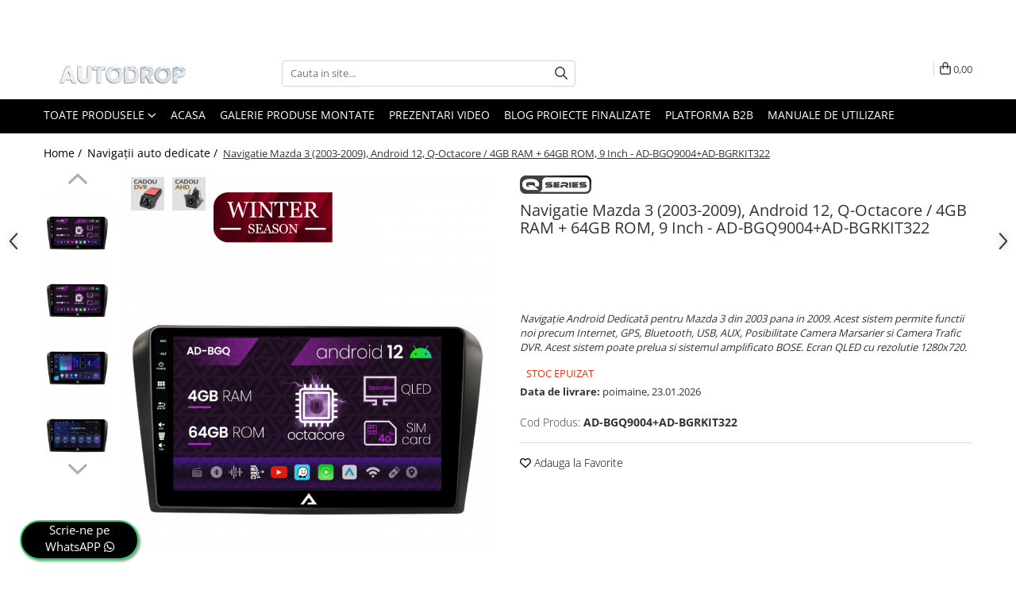

--- FILE ---
content_type: text/html; charset=UTF-8
request_url: https://www.autodrop.ro/navigatii-auto-dedicate/android-10-mazda-3-ac8257-4gb-ram-qled-2.html
body_size: 50883
content:
<!DOCTYPE html>

<html lang="ro-ro">

	<head>
		<meta charset="UTF-8">

		<script src="https://gomagcdn.ro/themes/fashion/js/lazysizes.min.js?v=10201350-4.243" async=""></script>

		<script>
			function g_js(callbk){typeof callbk === 'function' ? window.addEventListener("DOMContentLoaded", callbk, false) : false;}
		</script>

					<link rel="icon" sizes="48x48" href="https://gomagcdn.ro/domains/autodrop.ro/files/favicon/favicon6705.png">
			<link rel="apple-touch-icon" sizes="180x180" href="https://gomagcdn.ro/domains/autodrop.ro/files/favicon/favicon6705.png">
		
		<style>
			/*body.loading{overflow:hidden;}
			body.loading #wrapper{opacity: 0;visibility: hidden;}
			body #wrapper{opacity: 1;visibility: visible;transition:all .1s ease-out;}*/

			.main-header .main-menu{min-height:43px;}
			.-g-hide{visibility:hidden;opacity:0;}

					</style>
		
		<link rel="preconnect" href="https://gomagcdn.ro"><link rel="dns-prefetch" href="https://fonts.googleapis.com" /><link rel="dns-prefetch" href="https://fonts.gstatic.com" /><link rel="dns-prefetch" href="https://connect.facebook.net" /><link rel="dns-prefetch" href="https://www.facebook.com" /><link rel="dns-prefetch" href="https://event.2performant.com" /><link rel="dns-prefetch" href="https://www.googletagmanager.com" />

					<link rel="preload" as="image" href="https://gomagcdn.ro/domains/autodrop.ro/files/product/large/navigatie-mazda-3-2003-2009-android-12-q-octacore-4gb-ram-64gb-rom-9-inch-ad-bgq9004-ad-bgrkit322-727043.jpg"   >
		
		<link rel="preload" href="https://gomagcdn.ro/themes/fashion/js/plugins.js?v=10201350-4.243" as="script">

		
					<link rel="preload" href="https://www.autodrop.ro/theme/default.js?v=41765892582" as="script">
				
		<link rel="preload" href="https://gomagcdn.ro/themes/fashion/js/dev.js?v=10201350-4.243" as="script">

		
					<link rel="stylesheet" href="https://gomagcdn.ro/themes/fashion/css/main-min.css?v=10201350-4.243-1" data-values='{"blockScripts": "1"}'>
		
					<link rel="stylesheet" href="https://www.autodrop.ro/theme/default.css?v=41765892582">
		
						<link rel="stylesheet" href="https://gomagcdn.ro/themes/fashion/css/dev-style.css?v=10201350-4.243-1">
		
		
		
		<link rel="alternate" hreflang="x-default" href="https://www.autodrop.ro/navigatii-auto-dedicate/android-10-mazda-3-ac8257-4gb-ram-qled-2.html">
									<script>
(function(f, a, s, h, i, o, n) {
    f[i] = f[i] || function() {
        (f[i].q = f[i].q || []).push(arguments);
    };
    f[i].q = f[i].q || [];
    o = a.createElement(s);
    n = a.getElementsByTagName(s)[0];
    o.async = 1;
    o.src = h;
    o.onload = function() {
        if (f[i].q) {
            while(f[i].q.length) {
                f[i].apply(null, f[i].q.shift());
            }
        }
    };
    n.parentNode.insertBefore(o,n);
})(window, document, 'script', 'https://storage.googleapis.com/tsjavascripthosting/tstrack.js', 'tsTracker');
</script>
<!-- Global site tag (gtag.js) - Google Ads: 693974529 -->
<script async src="https://www.googletagmanager.com/gtag/js?id=AW-693974529"></script>
<script>
  window.dataLayer = window.dataLayer || [];
  function gtag(){dataLayer.push(arguments);}
  gtag('js', new Date());

  gtag('config', 'AW-693974529');
</script>					
		<meta name="expires" content="never">
		<meta name="revisit-after" content="1 days">
					<meta name="author" content="Gomag">
				<title>Navigatie Android 12 Mazda 3 03-09 QLED | AutoDrop.ro</title>


					<meta name="robots" content="index,follow" />
						
		<meta name="description" content="Sistem navigatie Android pentru Mazda 3 cu procesor AC8257 4GB si 64GB ROM. Ecran QLED cu rezolutie 1280x720.">
		<meta class="viewport" name="viewport" content="width=device-width, initial-scale=1.0, user-scalable=no">
							<meta property="og:description" content="Navigație Android Dedicată pentru Mazda 3 din 2003 pana in 2009. Acest sistem permite functii noi precum Internet, GPS, Bluetooth, USB, AUX, Posibilitate Camera Marsarier si Camera Trafic DVR. Acest sistem poate prelua si sistemul amplificato BOSE. Ecran QLED cu rezolutie 1280x720."/>
							<meta property="og:image" content="https://gomagcdn.ro/domains/autodrop.ro/files/product/large/navigatie-mazda-3-2003-2009-android-12-q-octacore-4gb-ram-64gb-rom-9-inch-ad-bgq9004-ad-bgrkit322-727043.jpg"/>
															<link rel="canonical" href="https://www.autodrop.ro/navigatii-auto-dedicate/android-10-mazda-3-ac8257-4gb-ram-qled-2.html" />
			<meta property="og:url" content="https://www.autodrop.ro/navigatii-auto-dedicate/android-10-mazda-3-ac8257-4gb-ram-qled-2.html"/>
						
		<meta name="distribution" content="Global">
		<meta name="owner" content="www.autodrop.ro">
		<meta name="publisher" content="www.autodrop.ro">
		<meta name="rating" content="General">
		<meta name="copyright" content="Copyright www.autodrop.ro 2026. All rights reserved">
		<link rel="search" href="https://www.autodrop.ro/opensearch.ro.xml" type="application/opensearchdescription+xml" title="Cautare"/>

		
							<script src="https://gomagcdn.ro/themes/fashion/js/jquery-2.1.4.min.js"></script>
			<script defer src="https://gomagcdn.ro/themes/fashion/js/jquery.autocomplete.js?v=20181023"></script>
			<script src="https://gomagcdn.ro/themes/fashion/js/gomag.config.js?v=10201350-4.243"></script>
			<script src="https://gomagcdn.ro/themes/fashion/js/gomag.js?v=10201350-4.243"></script>
		
													<script>
$.Gomag.bind('User/Data/AffiliateMarketing/HideTrafiLeak', function(event, data){

    $('.whatsappfloat').remove();
});
</script><script>
	var items = [];

	items.push(
		{
			id		:'AD-BGQ9004+AD-BGRKIT322',
			name	:'Navigatie Mazda 3 (2003-2009), Android 12, Q-Octacore / 4GB RAM + 64GB ROM, 9 Inch - AD-BGQ9004+AD-BGRKIT322',
			brand	:'AD-BGQ',
			category:'Navigații auto dedicate',
			price	:2499.9900,
			google_business_vertical: 'retail'
		}
	);

	gtag('event', 'view_item', {
		items: [items],
		currency: "RON",
		value: "2499.9900",
		send_to: 'AW-693974529'
	});
		gtag('event', 'page_view', {
		send_to: 'AW-693974529',
		value: 2499.9900,
		items: [{
			id: 'AD-BGQ9004+AD-BGRKIT322',
			google_business_vertical: 'retail'
		}]
		});
	</script><script>	
	$(document).ready(function(){
		
		$(document).on('click', $GomagConfig.cartSummaryItemRemoveButton, function() {
			var productId = $(this).attr("data-product");
			var productSku = $(this).attr("data-productsku");
			var productPrice = $(this).attr("data-productprice");
			var productQty = $(this).attr("data-qty");
			
			gtag('event', 'remove_from_cart', {
					send_to	: 'AW-693974529',
					value	: parseFloat(productQty) * parseFloat(productPrice),
					items:[{
						id		: productSku,
						quantity: productQty,
						price	: productPrice		 
				}]
			})
			
		})
	
		$(document).on('click', $GomagConfig.checkoutItemRemoveButton, function() {
			
			var itemKey = $(this).attr('id').replace('__checkoutItemRemove','');
			var productId = $(this).data("product");
			var productSku = $(this).attr("productsku");
			var productPrice = $(this).attr("productprice");
			var productQty = $('#quantityToAdd_'+itemKey).val();
			
			gtag('event', 'remove_from_cart', {
				send_to	: 'AW-693974529',
				value	: parseFloat(productQty) * parseFloat(productPrice),
				items	:[{
					id		: productSku,
					quantity: productQty,
					price	: productPrice
				}]
			})
			
		})
	});		
	
</script>
<!-- Global site tag (gtag.js) - Google Analytics -->
<script async src="https://www.googletagmanager.com/gtag/js?id=G-N94QKM8ME4"></script>
	<script>
 window.dataLayer = window.dataLayer || [];
  function gtag(){dataLayer.push(arguments);}
    var cookieValue = '';
  var name = 'g_c_consent' + "=";
  var decodedCookie = decodeURIComponent(document.cookie);
  var ca = decodedCookie.split(';');
  for(var i = 0; i <ca.length; i++) {
	var c = ca[i];
	while (c.charAt(0) == ' ') {
	  c = c.substring(1);
	}
	if (c.indexOf(name) == 0) {
	  cookieValue = c.substring(name.length, c.length);
	}
  }



if(cookieValue == ''){
	gtag('consent', 'default', {
	  'ad_storage': 'denied',
	  'ad_user_data': 'denied',
	  'ad_personalization': 'denied',
	  'analytics_storage': 'denied',
	  'personalization_storage': 'denied',
	  'functionality_storage': 'denied',
	  'security_storage': 'denied'
	});
	} else if(cookieValue != '-1'){


			gtag('consent', 'default', {
			'ad_storage': 'granted',
			'ad_user_data': 'granted',
			'ad_personalization': 'granted',
			'analytics_storage': 'granted',
			'personalization_storage': 'granted',
			'functionality_storage': 'granted',
			'security_storage': 'granted'
		});
	} else {
	 gtag('consent', 'default', {
		  'ad_storage': 'denied',
		  'ad_user_data': 'denied',
		  'ad_personalization': 'denied',
		  'analytics_storage': 'denied',
			'personalization_storage': 'denied',
			'functionality_storage': 'denied',
			'security_storage': 'denied'
		});

		 }
</script>
<script>

	
  gtag('js', new Date());

 
$.Gomag.bind('Cookie/Policy/Consent/Denied', function(){
	gtag('consent', 'update', {
		  'ad_storage': 'denied',
		  'ad_user_data': 'denied',
		  'ad_personalization': 'denied',
		  'analytics_storage': 'denied',
			'personalization_storage': 'denied',
			'functionality_storage': 'denied',
			'security_storage': 'denied'
		});
		})
$.Gomag.bind('Cookie/Policy/Consent/Granted', function(){
	gtag('consent', 'update', {
		  'ad_storage': 'granted',
		  'ad_user_data': 'granted',
		  'ad_personalization': 'granted',
		  'analytics_storage': 'granted',
			'personalization_storage': 'granted',
			'functionality_storage': 'granted',
			'security_storage': 'granted'
		});
		})
  gtag('config', 'G-N94QKM8ME4', {allow_enhanced_conversions: true });
</script>
<script>
	function gaBuildProductVariant(product)
	{
		let _return = '';
		if(product.version != undefined)
		{
			$.each(product.version, function(i, a){
				_return += (_return == '' ? '' : ', ')+a.value;
			})
		}
		return _return;
	}

</script>
<script>
	$.Gomag.bind('Product/Add/To/Cart/After/Listing', function gaProductAddToCartLV4(event, data) {
		if(data.product !== undefined) {
			var gaProduct = false;
			if(typeof(gaProducts) != 'undefined' && gaProducts[data.product.id] != undefined)
			{
				gaProduct = gaProducts[data.product.id];

			}

			if(gaProduct == false)
			{
				gaProduct = {};
				gaProduct.item_id = data.product.sku;
				gaProduct.currency = data.product.currency ? (String(data.product.currency).toLowerCase() == 'lei' ? 'RON' : data.product.currency) : 'RON';
				gaProduct.item_name =  data.product.name ;
				gaProduct.item_variant= gaBuildProductVariant(data.product);
				gaProduct.item_brand = data.product.brand;
				gaProduct.item_category = data.product.category;

			}

			gaProduct.price = parseFloat(data.product.price).toFixed(2);
			gaProduct.quantity = data.product.productQuantity;
			gtag("event", "add_to_cart", {
				currency: gaProduct.currency,
				value: parseFloat(gaProduct.price) * parseFloat(gaProduct.quantity),
				items: [
					gaProduct
				]
			});

		}
	})
	$.Gomag.bind('Product/Add/To/Cart/After/Details', function gaProductAddToCartDV4(event, data){

		if(data.product !== undefined){

			var gaProduct = false;
			if(
				typeof(gaProducts) != 'undefined'
				&&
				gaProducts[data.product.id] != undefined
			)
			{
				var gaProduct = gaProducts[data.product.id];
			}

			if(gaProduct == false)
			{
				gaProduct = {};
				gaProduct.item_id = data.product.sku;
				gaProduct.currency = data.product.currency ? (String(data.product.currency).toLowerCase() == 'lei' ? 'RON' : data.product.currency) : 'RON';
				gaProduct.item_name =  data.product.name ;
				gaProduct.item_variant= gaBuildProductVariant(data.product);
				gaProduct.item_brand = data.product.brand;
				gaProduct.item_category = data.product.category;

			}

			gaProduct.price = parseFloat(data.product.price).toFixed(2);
			gaProduct.quantity = data.product.productQuantity;


			gtag("event", "add_to_cart", {
			  currency: gaProduct.currency,
			  value: parseFloat(gaProduct.price) * parseFloat(gaProduct.quantity),
			  items: [
				gaProduct
			  ]
			});
        }

	})
	 $.Gomag.bind('Product/Remove/From/Cart', function gaProductRemovedFromCartV4(event, data){
		var envData = $.Gomag.getEnvData();
		var products = envData.products;

		if(data.data.product !== undefined && products[data.data.product] !== undefined){


			var dataProduct = products[data.data.product];


			gaProduct = {};
			gaProduct.item_id = dataProduct.sku;

			gaProduct.item_name =   dataProduct.name ;
			gaProduct.currency = dataProduct.currency ? (String(dataProduct.currency).toLowerCase() == 'lei' ? 'RON' : dataProduct.currency) : 'RON';
			gaProduct.item_category = dataProduct.category;
			gaProduct.item_brand = dataProduct.brand;
			gaProduct.price = parseFloat(dataProduct.price).toFixed(2);
			gaProduct.quantity = data.data.quantity;
			gaProduct.item_variant= gaBuildProductVariant(dataProduct);
			gtag("event", "remove_from_cart", {
			  currency: gaProduct.currency,
			  value: parseFloat(gaProduct.price) * parseFloat(gaProduct.quantity),
			  items: [
				gaProduct
			  ]
			});
        }

	});

	 $.Gomag.bind('Cart/Quantity/Update', function gaCartQuantityUpdateV4(event, data){
		var envData = $.Gomag.getEnvData();
		var products = envData.products;
		if(!data.data.finalQuantity || !data.data.initialQuantity)
		{
			return false;
		}
		var dataProduct = products[data.data.product];
		if(dataProduct == undefined)
		{
			return false;
		}

		gaProduct = {};
		gaProduct.item_id = dataProduct.sku;
		gaProduct.currency = dataProduct.currency ? (String(dataProduct.currency).toLowerCase() == 'lei' ? 'RON' : dataProduct.currency) : 'RON';
		gaProduct.item_name =  dataProduct.name ;

		gaProduct.item_category = dataProduct.category;
		gaProduct.item_brand = dataProduct.brand;
		gaProduct.price = parseFloat(dataProduct.price).toFixed(2);
		gaProduct.item_variant= gaBuildProductVariant(dataProduct);
		if(parseFloat(data.data.initialQuantity) < parseFloat(data.data.finalQuantity))
		{
			var quantity = parseFloat(data.data.finalQuantity) - parseFloat(data.data.initialQuantity);
			gaProduct.quantity = quantity;

			gtag("event", "add_to_cart", {
			  currency: gaProduct.currency,
			  value: parseFloat(gaProduct.price) * parseFloat(gaProduct.quantity),
			  items: [
				gaProduct
			  ]
			});
		}
		else if(parseFloat(data.data.initialQuantity) > parseFloat(data.data.finalQuantity))
		{
			var quantity = parseFloat(data.data.initialQuantity) - parseFloat(data.data.finalQuantity);
			gaProduct.quantity = quantity;
			gtag("event", "remove_from_cart", {
			  currency: gaProduct.currency,
			  value: parseFloat(gaProduct.price) * parseFloat(gaProduct.quantity),
			  items: [
				gaProduct
			  ]
			});
		}

	});

</script>
<script>
        (function(d, s, i) {
            var f = d.getElementsByTagName(s)[0], j = d.createElement(s);
            j.async = true;
            j.src = "https://t.themarketer.com/t/j/" + i;
            f.parentNode.insertBefore(j, f);
        })(document, "script", "AL9SHFY9");
    </script><script>
function gmsc(name, value)
{
	if(value != undefined && value)
	{
		var expires = new Date();
		expires.setTime(expires.getTime() + parseInt(3600*24*1000*90));
		document.cookie = encodeURIComponent(name) + "=" + encodeURIComponent(value) + '; expires='+ expires.toUTCString() + "; path=/";
	}
}
let gmqs = window.location.search;
let gmup = new URLSearchParams(gmqs);
gmsc('g_sc', gmup.get('shop_campaign'));
gmsc('shop_utm_campaign', gmup.get('utm_campaign'));
gmsc('shop_utm_medium', gmup.get('utm_medium'));
gmsc('shop_utm_source', gmup.get('utm_source'));
</script><!-- Google Tag Manager -->
    <script>(function(w,d,s,l,i){w[l]=w[l]||[];w[l].push({'gtm.start':
    new Date().getTime(),event:'gtm.js'});var f=d.getElementsByTagName(s)[0],
    j=d.createElement(s),dl=l!='dataLayer'?'&l='+l:'';j.async=true;j.src=
    'https://www.googletagmanager.com/gtm.js?id='+i+dl;f.parentNode.insertBefore(j,f);
    })(window,document,'script','dataLayer','GTM-PCGM7DD');</script>
    <!-- End Google Tag Manager --><script>
window.dataLayer = window.dataLayer || [];
window.gtag = window.gtag || function(){dataLayer.push(arguments);}
</script><script defer src='https://attr-2p.com/ccd43ce02/clc/1.js'></script><!-- Facebook Pixel Code -->
				<script>
				!function(f,b,e,v,n,t,s){if(f.fbq)return;n=f.fbq=function(){n.callMethod?
				n.callMethod.apply(n,arguments):n.queue.push(arguments)};if(!f._fbq)f._fbq=n;
				n.push=n;n.loaded=!0;n.version="2.0";n.queue=[];t=b.createElement(e);t.async=!0;
				t.src=v;s=b.getElementsByTagName(e)[0];s.parentNode.insertBefore(t,s)}(window,
				document,"script","//connect.facebook.net/en_US/fbevents.js");

				fbq("init", "397540117333991");
				fbq("track", "PageView");</script>
				<!-- End Facebook Pixel Code -->
				<script>
				$.Gomag.bind('User/Ajax/Data/Loaded', function(event, data){
					if(data != undefined && data.data != undefined)
					{
						var eventData = data.data;
						if(eventData.facebookUserData != undefined)
						{
							$('body').append(eventData.facebookUserData);
						}
					}
				})
				</script>
				<meta name="facebook-domain-verification" content="hi0r0e88h8xz1kiriiz6asouxtpkdt" /><script>
	$.Gomag.bind('Product/Add/To/Cart/After/Listing', function(event, data){
		if(data.product !== undefined){
			gtag('event', 'add_to_cart', {
				send_to	: 'AW-693974529',
				value	: parseFloat(data.product.productQuantity) * parseFloat(data.product.price),
				items	:[{
					id		: data.product.sku,
					name	: data.product.name,
					brand	: data.product.brand,
					category: data.product.category,
					quantity: data.product.productQuantity,
					price	: data.product.price
				 
			}]
		   })
        }
	})
	$.Gomag.bind('Product/Add/To/Cart/After/Details', function(event, data){
		
		if(data.product !== undefined){
			gtag('event', 'add_to_cart', {
				send_to: 'AW-693974529',
				value: parseFloat(data.product.productQuantity) * parseFloat(data.product.price),
				items: [{
					id: data.product.sku,
					name		: data.product.name,
					brand		: data.product.brand,
					category	: data.product.category,
					quantity	: data.product.productQuantity,
					price		: data.product.price
				}]	
			})
		}
	})
   
</script><meta name="google-site-verification" content="UD6iXKcMw8YDQhLfewaCfQvk7njQ33qXspW1wA-vXvo" />					
		
	</head>

	<body class="" style="">

		<script >
			function _addCss(url, attribute, value, loaded){
				var _s = document.createElement('link');
				_s.rel = 'stylesheet';
				_s.href = url;
				_s.type = 'text/css';
				if(attribute)
				{
					_s.setAttribute(attribute, value)
				}
				if(loaded){
					_s.onload = function(){
						var dom = document.getElementsByTagName('body')[0];
						//dom.classList.remove('loading');
					}
				}
				var _st = document.getElementsByTagName('link')[0];
				_st.parentNode.insertBefore(_s, _st);
			}
			//_addCss('https://fonts.googleapis.com/css2?family=Open+Sans:ital,wght@0,300;0,400;0,600;0,700;1,300;1,400&display=swap');
			_addCss('https://gomagcdn.ro/themes/_fonts/Open-Sans.css');

		</script>
		<script>
				/*setTimeout(
				  function()
				  {
				   document.getElementsByTagName('body')[0].classList.remove('loading');
				  }, 1000);*/
		</script>
							
		
		<div id="wrapper">
			<!-- BLOCK:9a996f7f433858ab1aaa5ead7915879d start -->
<div id="_cartSummary" class="hide"></div>

<script >
	$(document).ready(function() {

		$(document).on('keypress', '.-g-input-loader', function(){
			$(this).addClass('-g-input-loading');
		})

		$.Gomag.bind('Product/Add/To/Cart/After', function(eventResponse, properties)
		{
									var data = JSON.parse(properties.data);
			$('.q-cart').html(data.quantity);
			if(parseFloat(data.quantity) > 0)
			{
				$('.q-cart').removeClass('hide');
			}
			else
			{
				$('.q-cart').addClass('hide');
			}
			$('.cartPrice').html(data.subtotal + ' ' + data.currency);
			$('.cartProductCount').html(data.quantity);


		})
		$('#_cartSummary').on('updateCart', function(event, cart) {
			var t = $(this);

			$.get('https://www.autodrop.ro/cart-update', {
				cart: cart
			}, function(data) {

				$('.q-cart').html(data.quantity);
				if(parseFloat(data.quantity) > 0)
				{
					$('.q-cart').removeClass('hide');
				}
				else
				{
					$('.q-cart').addClass('hide');
				}
				$('.cartPrice').html(data.subtotal + ' ' + data.currency);
				$('.cartProductCount').html(data.quantity);
			}, 'json');
			window.ga = window.ga || function() {
				(ga.q = ga.q || []).push(arguments)
			};
			ga('send', 'event', 'Buton', 'Click', 'Adauga_Cos');
		});

		if(window.gtag_report_conversion) {
			$(document).on("click", 'li.phone-m', function() {
				var phoneNo = $('li.phone-m').children( "a").attr('href');
				gtag_report_conversion(phoneNo);
			});

		}

	});
</script>



<header class="main-header container-bg clearfix" data-block="headerBlock">
	<div class="discount-tape container-h full -g-hide" id="_gomagHellobar">
<style>
.discount-tape{position: relative;width:100%;padding:0;text-align:center;font-size:14px;overflow: hidden;z-index:99;}
.discount-tape a{color: #d1a104;}
.Gomag-HelloBar{padding:10px;}
@media screen and (max-width: 767px){.discount-tape{font-size:13px;}}
</style>
<div class="Gomag-HelloBar" style="background: #000000;color: #d1a104;">
	
		➡️ Alege-ți sistemul perfect, 100% personalizat de Autodrop! 🔧 Peste 22.000 de produse custom în stoc 📦 Pachete complete cu camere PREMIUM 🌐 + Internet GRATUIT 30 zile prin parteneriatul unic între YOXO™ și Autodrop™
			
	</div>
<div class="clear"></div>
</div>

		
	<div class="top-head-bg container-h full">

		<div class="top-head container-h">
			<div class="row">
				<div class="col-md-3 col-sm-3 col-xs-5 logo-h">
					
	<a href="https://www.autodrop.ro" id="logo" data-pageId="2">
		<img src="https://gomagcdn.ro/domains/autodrop.ro/files/company/winter5717.png" fetchpriority="high" class="img-responsive" alt="AutoDrop.ro" title="AutoDrop.ro" width="200" height="50" style="width:auto;">
	</a>
				</div>
				<div class="col-md-4 col-sm-4 col-xs-7 main search-form-box">
					
<form name="search-form" class="search-form" action="https://www.autodrop.ro/produse" id="_searchFormMainHeader">

	<input id="_autocompleteSearchMainHeader" name="c" class="input-placeholder -g-input-loader" type="text" placeholder="Cauta in site..." aria-label="Search"  value="">
	<button id="_doSearch" class="search-button" aria-hidden="true">
		<i class="fa fa-search" aria-hidden="true"></i>
	</button>

				<script >
			$(document).ready(function() {

				$('#_autocompleteSearchMainHeader').autocomplete({
					serviceUrl: 'https://www.autodrop.ro/autocomplete',
					minChars: 2,
					deferRequestBy: 700,
					appendTo: '#_searchFormMainHeader',
					width: parseInt($('#_doSearch').offset().left) - parseInt($('#_autocompleteSearchMainHeader').offset().left),
					formatResult: function(suggestion, currentValue) {
						return suggestion.value;
					},
					onSelect: function(suggestion) {
						$(this).val(suggestion.data);
					},
					onSearchComplete: function(suggestion) {
						$(this).removeClass('-g-input-loading');
					}
				});
				$(document).on('click', '#_doSearch', function(e){
					e.preventDefault();
					if($('#_autocompleteSearchMainHeader').val() != '')
					{
						$('#_searchFormMainHeader').submit();
					}
				})
			});
		</script>
	

</form>
				</div>
				<div class="col-md-5 col-sm-5 acount-section">
					
<ul>
	<li class="search-m hide">
		<a href="#" class="-g-no-url" aria-label="Cauta in site..." data-pageId="">
			<i class="fa fa-search search-open" aria-hidden="true"></i>
			<i style="display:none" class="fa fa-times search-close" aria-hidden="true"></i>
		</a>
	</li>
	<li class="-g-user-icon -g-user-icon-empty">
			
	</li>
	
				<li class="contact-header">
			<a href="tel:0771786817" aria-label="Contacteaza-ne" data-pageId="3">
				<i class="fa fa-phone" aria-hidden="true"></i>
								<span>0771786817</span>
			</a>
		</li>
			<li class="wishlist-header hide">
		<a href="https://www.autodrop.ro/wishlist" aria-label="Wishlist" data-pageId="28">
			<span class="-g-wishlist-product-count -g-hide"></span>
			<i class="fa fa-heart-o" aria-hidden="true"></i>
			<span class="">Favorite</span>
		</a>
	</li>
	<li class="cart-header-btn cart">
		<a class="cart-drop _showCartHeader" href="https://www.autodrop.ro/cos-de-cumparaturi" aria-label="Cos de cumparaturi">
			<span class="q-cart hide">0</span>
			<i class="fa fa-shopping-bag" aria-hidden="true"></i>
			<span class="count cartPrice">0,00
				
			</span>
		</a>
					<div class="cart-dd  _cartShow cart-closed"></div>
			</li>

	</ul>

	<script>
		$(document).ready(function() {
			//Cart
							$('.cart').mouseenter(function() {
					$.Gomag.showCartSummary('div._cartShow');
				}).mouseleave(function() {
					$.Gomag.hideCartSummary('div._cartShow');
					$('div._cartShow').removeClass('cart-open');
				});
						$(document).on('click', '.dropdown-toggle', function() {
				window.location = $(this).attr('href');
			})
		})
	</script>

				</div>
			</div>
		</div>
	</div>


<div id="navigation">
	<nav id="main-menu" class="main-menu container-h full clearfix">
		<a href="#" class="menu-trg -g-no-url" title="Produse">
			<span>&nbsp;</span>
		</a>
		
<div class="container-h nav-menu-hh clearfix">

	<!-- BASE MENU -->
	<ul class="
			nav-menu base-menu
			
			
		">

		<li class="all-product-button menu-drop">
			<a class="" href="#mm-2">Toate Produsele <i class="fa fa-angle-down"></i></a>
			<div class="menu-dd">
				

	<ul class="FH">
			
		<li class="ifDrop __GomagMM ">
							<a
					href="https://www.autodrop.ro/navigatii-auto-dedicate"
					class="  "
					rel="  "
					
					title="Navigații auto dedicate"
					data-Gomag='{"image":"https:\/\/gomagcdn.ro\/domains\/autodrop.ro\/files\/category\/original\/OEM2091.png"}'
					data-block-name="mainMenuD0"
					data-pageId= "861"
					data-block="mainMenuD">
											<img class="category-icon" alt="Navigații auto dedicate" title="Navigații auto dedicate" src="https://gomagcdn.ro/domains/autodrop.ro/files/category/original/OEM2091.png" loading="lazy">
											<span class="list">Navigații auto dedicate</span>
						<i class="fa fa-angle-right"></i>
				</a>

										<ul class="drop-list clearfix w100">
															<li class="image">
																	</li>
																																						<li class="fl">
										<div class="col">
											<p class="title">
												<a
												href="https://www.autodrop.ro/navigatii-auto-dedicate"
												class="title    "
												rel="  "
												
												title="Navigatii Dedicate"
												data-Gomag=''
												data-block-name="mainMenuD1"
												data-block="mainMenuD"
												data-pageId= ""
												>
																										Navigatii Dedicate
												</a>
											</p>
																																															<a
														href="https://www.autodrop.ro/navigatie-bmw"
														rel="  "
														
														title="BMW"
														class="    "
														data-Gomag='{"image":"https:\/\/gomagcdn.ro\/domains\/autodrop.ro\/files\/category\/original\/Bmw6821.png"}'
														data-block-name="mainMenuD2"
														data-block="mainMenuD"
														data-pageId=""
													>
																													<img class="category-icon" src="https://gomagcdn.ro/domains/autodrop.ro/files/category/original/Bmw6821.png" loading="lazy">
																												<i class="fa fa-angle-right"></i>
														<span>BMW</span>
													</a>
																									<a
														href="https://www.autodrop.ro/navigatie-volkswagen"
														rel="  "
														
														title="Volkswagen"
														class="    "
														data-Gomag='{"image":"https:\/\/gomagcdn.ro\/domains\/autodrop.ro\/files\/category\/original\/wv7962.png"}'
														data-block-name="mainMenuD2"
														data-block="mainMenuD"
														data-pageId=""
													>
																													<img class="category-icon" src="https://gomagcdn.ro/domains/autodrop.ro/files/category/original/wv7962.png" loading="lazy">
																												<i class="fa fa-angle-right"></i>
														<span>Volkswagen</span>
													</a>
																									<a
														href="https://www.autodrop.ro/navigatie-audi"
														rel="  "
														
														title="Audi"
														class="    "
														data-Gomag='{"image":"https:\/\/gomagcdn.ro\/domains\/autodrop.ro\/files\/category\/original\/audi5733.png"}'
														data-block-name="mainMenuD2"
														data-block="mainMenuD"
														data-pageId=""
													>
																													<img class="category-icon" src="https://gomagcdn.ro/domains/autodrop.ro/files/category/original/audi5733.png" loading="lazy">
																												<i class="fa fa-angle-right"></i>
														<span>Audi</span>
													</a>
																									<a
														href="https://www.autodrop.ro/navigatie-mercedes-benz"
														rel="  "
														
														title="Mercedes Benz"
														class="    "
														data-Gomag='{"image":"https:\/\/gomagcdn.ro\/domains\/autodrop.ro\/files\/category\/original\/mercedes1619.png"}'
														data-block-name="mainMenuD2"
														data-block="mainMenuD"
														data-pageId=""
													>
																													<img class="category-icon" src="https://gomagcdn.ro/domains/autodrop.ro/files/category/original/mercedes1619.png" loading="lazy">
																												<i class="fa fa-angle-right"></i>
														<span>Mercedes Benz</span>
													</a>
																									<a
														href="https://www.autodrop.ro/navigatie-ford"
														rel="  "
														
														title="Ford"
														class="    "
														data-Gomag='{"image":"https:\/\/gomagcdn.ro\/domains\/autodrop.ro\/files\/category\/original\/ford8805.png"}'
														data-block-name="mainMenuD2"
														data-block="mainMenuD"
														data-pageId=""
													>
																													<img class="category-icon" src="https://gomagcdn.ro/domains/autodrop.ro/files/category/original/ford8805.png" loading="lazy">
																												<i class="fa fa-angle-right"></i>
														<span>Ford</span>
													</a>
																									<a
														href="https://www.autodrop.ro/navigatie-skoda"
														rel="  "
														
														title="Skoda"
														class="    "
														data-Gomag='{"image":"https:\/\/gomagcdn.ro\/domains\/autodrop.ro\/files\/category\/original\/skoda9764.png"}'
														data-block-name="mainMenuD2"
														data-block="mainMenuD"
														data-pageId=""
													>
																													<img class="category-icon" src="https://gomagcdn.ro/domains/autodrop.ro/files/category/original/skoda9764.png" loading="lazy">
																												<i class="fa fa-angle-right"></i>
														<span>Skoda</span>
													</a>
																									<a
														href="https://www.autodrop.ro/navigatie-opel"
														rel="  "
														
														title="Opel"
														class="    "
														data-Gomag='{"image":"https:\/\/gomagcdn.ro\/domains\/autodrop.ro\/files\/category\/original\/opel8498.png"}'
														data-block-name="mainMenuD2"
														data-block="mainMenuD"
														data-pageId=""
													>
																													<img class="category-icon" src="https://gomagcdn.ro/domains/autodrop.ro/files/category/original/opel8498.png" loading="lazy">
																												<i class="fa fa-angle-right"></i>
														<span>Opel</span>
													</a>
																									<a
														href="https://www.autodrop.ro/navigatie-dacia"
														rel="  "
														
														title="Dacia"
														class="    "
														data-Gomag='{"image":"https:\/\/gomagcdn.ro\/domains\/autodrop.ro\/files\/category\/original\/dacia8740.png"}'
														data-block-name="mainMenuD2"
														data-block="mainMenuD"
														data-pageId=""
													>
																													<img class="category-icon" src="https://gomagcdn.ro/domains/autodrop.ro/files/category/original/dacia8740.png" loading="lazy">
																												<i class="fa fa-angle-right"></i>
														<span>Dacia</span>
													</a>
																									<a
														href="https://www.autodrop.ro/navigatie-peugeot"
														rel="  "
														
														title="Peugeot"
														class="    "
														data-Gomag='{"image":"https:\/\/gomagcdn.ro\/domains\/autodrop.ro\/files\/category\/original\/peu3224.png"}'
														data-block-name="mainMenuD2"
														data-block="mainMenuD"
														data-pageId=""
													>
																													<img class="category-icon" src="https://gomagcdn.ro/domains/autodrop.ro/files/category/original/peu3224.png" loading="lazy">
																												<i class="fa fa-angle-right"></i>
														<span>Peugeot</span>
													</a>
																									<a
														href="https://www.autodrop.ro/navigatie-hyundai"
														rel="  "
														
														title="Hyundai"
														class="    "
														data-Gomag='{"image":"https:\/\/gomagcdn.ro\/domains\/autodrop.ro\/files\/category\/original\/hyundai8751.png"}'
														data-block-name="mainMenuD2"
														data-block="mainMenuD"
														data-pageId=""
													>
																													<img class="category-icon" src="https://gomagcdn.ro/domains/autodrop.ro/files/category/original/hyundai8751.png" loading="lazy">
																												<i class="fa fa-angle-right"></i>
														<span>Hyundai</span>
													</a>
																									<a
														href="https://www.autodrop.ro/navigatie-toyota"
														rel="  "
														
														title="Toyota"
														class="    "
														data-Gomag='{"image":"https:\/\/gomagcdn.ro\/domains\/autodrop.ro\/files\/category\/original\/Toyota9547.png"}'
														data-block-name="mainMenuD2"
														data-block="mainMenuD"
														data-pageId=""
													>
																													<img class="category-icon" src="https://gomagcdn.ro/domains/autodrop.ro/files/category/original/Toyota9547.png" loading="lazy">
																												<i class="fa fa-angle-right"></i>
														<span>Toyota</span>
													</a>
																									<a
														href="https://www.autodrop.ro/navigatie-seat"
														rel="  "
														
														title="Seat"
														class="    "
														data-Gomag='{"image":"https:\/\/gomagcdn.ro\/domains\/autodrop.ro\/files\/category\/original\/seat6732.png"}'
														data-block-name="mainMenuD2"
														data-block="mainMenuD"
														data-pageId=""
													>
																													<img class="category-icon" src="https://gomagcdn.ro/domains/autodrop.ro/files/category/original/seat6732.png" loading="lazy">
																												<i class="fa fa-angle-right"></i>
														<span>Seat</span>
													</a>
																									<a
														href="https://www.autodrop.ro/navigatie-kia"
														rel="  "
														
														title="Kia"
														class="    "
														data-Gomag='{"image":"https:\/\/gomagcdn.ro\/domains\/autodrop.ro\/files\/category\/original\/kia1053.png"}'
														data-block-name="mainMenuD2"
														data-block="mainMenuD"
														data-pageId=""
													>
																													<img class="category-icon" src="https://gomagcdn.ro/domains/autodrop.ro/files/category/original/kia1053.png" loading="lazy">
																												<i class="fa fa-angle-right"></i>
														<span>Kia</span>
													</a>
																									<a
														href="https://www.autodrop.ro/navigatie-chevrolet"
														rel="  "
														
														title="Chevrolet"
														class="    "
														data-Gomag='{"image":"https:\/\/gomagcdn.ro\/domains\/autodrop.ro\/files\/category\/original\/chevy3350.png"}'
														data-block-name="mainMenuD2"
														data-block="mainMenuD"
														data-pageId=""
													>
																													<img class="category-icon" src="https://gomagcdn.ro/domains/autodrop.ro/files/category/original/chevy3350.png" loading="lazy">
																												<i class="fa fa-angle-right"></i>
														<span>Chevrolet</span>
													</a>
																									<a
														href="https://www.autodrop.ro/navigatie-suzuki"
														rel="  "
														
														title="Suzuki"
														class="    "
														data-Gomag='{"image":"https:\/\/gomagcdn.ro\/domains\/autodrop.ro\/files\/category\/original\/suzuki1540.png"}'
														data-block-name="mainMenuD2"
														data-block="mainMenuD"
														data-pageId=""
													>
																													<img class="category-icon" src="https://gomagcdn.ro/domains/autodrop.ro/files/category/original/suzuki1540.png" loading="lazy">
																												<i class="fa fa-angle-right"></i>
														<span>Suzuki</span>
													</a>
																									<a
														href="https://www.autodrop.ro/navigatie-renault"
														rel="  "
														
														title="Renault"
														class="    "
														data-Gomag='{"image":"https:\/\/gomagcdn.ro\/domains\/autodrop.ro\/files\/category\/original\/reno5248.png"}'
														data-block-name="mainMenuD2"
														data-block="mainMenuD"
														data-pageId=""
													>
																													<img class="category-icon" src="https://gomagcdn.ro/domains/autodrop.ro/files/category/original/reno5248.png" loading="lazy">
																												<i class="fa fa-angle-right"></i>
														<span>Renault</span>
													</a>
																									<a
														href="https://www.autodrop.ro/navigatie-nissan"
														rel="  "
														
														title="Nissan"
														class="    "
														data-Gomag='{"image":"https:\/\/gomagcdn.ro\/domains\/autodrop.ro\/files\/category\/original\/nissan8124.png"}'
														data-block-name="mainMenuD2"
														data-block="mainMenuD"
														data-pageId=""
													>
																													<img class="category-icon" src="https://gomagcdn.ro/domains/autodrop.ro/files/category/original/nissan8124.png" loading="lazy">
																												<i class="fa fa-angle-right"></i>
														<span>Nissan</span>
													</a>
																									<a
														href="https://www.autodrop.ro/navigatie-mitsubishi"
														rel="  "
														
														title="Mitsubishi"
														class="    "
														data-Gomag='{"image":"https:\/\/gomagcdn.ro\/domains\/autodrop.ro\/files\/category\/original\/mitsu9537.png"}'
														data-block-name="mainMenuD2"
														data-block="mainMenuD"
														data-pageId=""
													>
																													<img class="category-icon" src="https://gomagcdn.ro/domains/autodrop.ro/files/category/original/mitsu9537.png" loading="lazy">
																												<i class="fa fa-angle-right"></i>
														<span>Mitsubishi</span>
													</a>
																									<a
														href="https://www.autodrop.ro/navigatie-land-rover"
														rel="  "
														
														title="Land Rover"
														class="    "
														data-Gomag='{"image":"https:\/\/gomagcdn.ro\/domains\/autodrop.ro\/files\/category\/original\/rover5620.png"}'
														data-block-name="mainMenuD2"
														data-block="mainMenuD"
														data-pageId=""
													>
																													<img class="category-icon" src="https://gomagcdn.ro/domains/autodrop.ro/files/category/original/rover5620.png" loading="lazy">
																												<i class="fa fa-angle-right"></i>
														<span>Land Rover</span>
													</a>
																									<a
														href="https://www.autodrop.ro/navigatie-mazda"
														rel="  "
														
														title="Mazda"
														class="    "
														data-Gomag='{"image":"https:\/\/gomagcdn.ro\/domains\/autodrop.ro\/files\/category\/original\/mazda8528.png"}'
														data-block-name="mainMenuD2"
														data-block="mainMenuD"
														data-pageId=""
													>
																													<img class="category-icon" src="https://gomagcdn.ro/domains/autodrop.ro/files/category/original/mazda8528.png" loading="lazy">
																												<i class="fa fa-angle-right"></i>
														<span>Mazda</span>
													</a>
																									<a
														href="https://www.autodrop.ro/navigatie-honda"
														rel="  "
														
														title="Honda"
														class="    "
														data-Gomag='{"image":"https:\/\/gomagcdn.ro\/domains\/autodrop.ro\/files\/category\/original\/honda9777.png"}'
														data-block-name="mainMenuD2"
														data-block="mainMenuD"
														data-pageId=""
													>
																													<img class="category-icon" src="https://gomagcdn.ro/domains/autodrop.ro/files/category/original/honda9777.png" loading="lazy">
																												<i class="fa fa-angle-right"></i>
														<span>Honda</span>
													</a>
																									<a
														href="https://www.autodrop.ro/navigatii-dedicate-citroen"
														rel="  "
														
														title="Citroen"
														class="    "
														data-Gomag='{"image":"https:\/\/gomagcdn.ro\/domains\/autodrop.ro\/files\/category\/original\/citroen5234.png"}'
														data-block-name="mainMenuD2"
														data-block="mainMenuD"
														data-pageId=""
													>
																													<img class="category-icon" src="https://gomagcdn.ro/domains/autodrop.ro/files/category/original/citroen5234.png" loading="lazy">
																												<i class="fa fa-angle-right"></i>
														<span>Citroen</span>
													</a>
																									<a
														href="https://www.autodrop.ro/navigatii-dedicate-isuzu"
														rel="  "
														
														title="Isuzu"
														class="    "
														data-Gomag='{"image":"https:\/\/gomagcdn.ro\/domains\/autodrop.ro\/files\/category\/original\/isuzu7407.png"}'
														data-block-name="mainMenuD2"
														data-block="mainMenuD"
														data-pageId=""
													>
																													<img class="category-icon" src="https://gomagcdn.ro/domains/autodrop.ro/files/category/original/isuzu7407.png" loading="lazy">
																												<i class="fa fa-angle-right"></i>
														<span>Isuzu</span>
													</a>
																									<a
														href="https://www.autodrop.ro/navigatii-dedicate-chrysler"
														rel="  "
														
														title="Chrysler"
														class="    "
														data-Gomag='{"image":"https:\/\/gomagcdn.ro\/domains\/autodrop.ro\/files\/category\/original\/chrysler1604.png"}'
														data-block-name="mainMenuD2"
														data-block="mainMenuD"
														data-pageId=""
													>
																													<img class="category-icon" src="https://gomagcdn.ro/domains/autodrop.ro/files/category/original/chrysler1604.png" loading="lazy">
																												<i class="fa fa-angle-right"></i>
														<span>Chrysler</span>
													</a>
																									<a
														href="https://www.autodrop.ro/navigatie-subaru"
														rel="  "
														
														title="Subaru"
														class="    "
														data-Gomag='{"image":"https:\/\/gomagcdn.ro\/domains\/autodrop.ro\/files\/category\/original\/subaru3430.png"}'
														data-block-name="mainMenuD2"
														data-block="mainMenuD"
														data-pageId=""
													>
																													<img class="category-icon" src="https://gomagcdn.ro/domains/autodrop.ro/files/category/original/subaru3430.png" loading="lazy">
																												<i class="fa fa-angle-right"></i>
														<span>Subaru</span>
													</a>
																									<a
														href="https://www.autodrop.ro/navigatie-smart"
														rel="  "
														
														title="Smart"
														class="    "
														data-Gomag='{"image":"https:\/\/gomagcdn.ro\/domains\/autodrop.ro\/files\/category\/original\/smart8229.png"}'
														data-block-name="mainMenuD2"
														data-block="mainMenuD"
														data-pageId=""
													>
																													<img class="category-icon" src="https://gomagcdn.ro/domains/autodrop.ro/files/category/original/smart8229.png" loading="lazy">
																												<i class="fa fa-angle-right"></i>
														<span>Smart</span>
													</a>
																									<a
														href="https://www.autodrop.ro/navigatii-dedicate-fiat"
														rel="  "
														
														title="Fiat"
														class="    "
														data-Gomag='{"image":"https:\/\/gomagcdn.ro\/domains\/autodrop.ro\/files\/category\/original\/fiat8750.png"}'
														data-block-name="mainMenuD2"
														data-block="mainMenuD"
														data-pageId=""
													>
																													<img class="category-icon" src="https://gomagcdn.ro/domains/autodrop.ro/files/category/original/fiat8750.png" loading="lazy">
																												<i class="fa fa-angle-right"></i>
														<span>Fiat</span>
													</a>
																									<a
														href="https://www.autodrop.ro/navigatii-dedicate-jeep"
														rel="  "
														
														title="Jeep"
														class="    "
														data-Gomag='{"image":"https:\/\/gomagcdn.ro\/domains\/autodrop.ro\/files\/category\/original\/jeep1173.png"}'
														data-block-name="mainMenuD2"
														data-block="mainMenuD"
														data-pageId=""
													>
																													<img class="category-icon" src="https://gomagcdn.ro/domains/autodrop.ro/files/category/original/jeep1173.png" loading="lazy">
																												<i class="fa fa-angle-right"></i>
														<span>Jeep</span>
													</a>
																									<a
														href="https://www.autodrop.ro/navigatie-volvo"
														rel="  "
														
														title="Volvo"
														class="    "
														data-Gomag='{"image":"https:\/\/gomagcdn.ro\/domains\/autodrop.ro\/files\/category\/original\/volvo9385.png"}'
														data-block-name="mainMenuD2"
														data-block="mainMenuD"
														data-pageId=""
													>
																													<img class="category-icon" src="https://gomagcdn.ro/domains/autodrop.ro/files/category/original/volvo9385.png" loading="lazy">
																												<i class="fa fa-angle-right"></i>
														<span>Volvo</span>
													</a>
																									<a
														href="https://www.autodrop.ro/navigatie-iveco"
														rel="  "
														
														title="Iveco"
														class="    "
														data-Gomag='{"image":"https:\/\/gomagcdn.ro\/domains\/autodrop.ro\/files\/category\/original\/iveco1108.png"}'
														data-block-name="mainMenuD2"
														data-block="mainMenuD"
														data-pageId=""
													>
																													<img class="category-icon" src="https://gomagcdn.ro/domains/autodrop.ro/files/category/original/iveco1108.png" loading="lazy">
																												<i class="fa fa-angle-right"></i>
														<span>Iveco</span>
													</a>
																									<a
														href="https://www.autodrop.ro/navigatie-porsche"
														rel="  "
														
														title="Porsche"
														class="    "
														data-Gomag='{"image":"https:\/\/gomagcdn.ro\/domains\/autodrop.ro\/files\/category\/original\/Porsche9738.png"}'
														data-block-name="mainMenuD2"
														data-block="mainMenuD"
														data-pageId=""
													>
																													<img class="category-icon" src="https://gomagcdn.ro/domains/autodrop.ro/files/category/original/Porsche9738.png" loading="lazy">
																												<i class="fa fa-angle-right"></i>
														<span>Porsche</span>
													</a>
																									<a
														href="https://www.autodrop.ro/navigatie-ssangyong"
														rel="  "
														
														title="Ssangyong"
														class="    "
														data-Gomag='{"image":"https:\/\/gomagcdn.ro\/domains\/autodrop.ro\/files\/category\/original\/ssangyong2213.png"}'
														data-block-name="mainMenuD2"
														data-block="mainMenuD"
														data-pageId=""
													>
																													<img class="category-icon" src="https://gomagcdn.ro/domains/autodrop.ro/files/category/original/ssangyong2213.png" loading="lazy">
																												<i class="fa fa-angle-right"></i>
														<span>Ssangyong</span>
													</a>
																									<a
														href="https://www.autodrop.ro/daihatsu"
														rel="  "
														
														title="Daihatsu"
														class="    "
														data-Gomag='{"image":"https:\/\/gomagcdn.ro\/domains\/autodrop.ro\/files\/category\/original\/daihatsu6175.png"}'
														data-block-name="mainMenuD2"
														data-block="mainMenuD"
														data-pageId=""
													>
																													<img class="category-icon" src="https://gomagcdn.ro/domains/autodrop.ro/files/category/original/daihatsu6175.png" loading="lazy">
																												<i class="fa fa-angle-right"></i>
														<span>Daihatsu</span>
													</a>
																									<a
														href="https://www.autodrop.ro/dodge"
														rel="  "
														
														title="Dodge"
														class="    "
														data-Gomag='{"image":"https:\/\/gomagcdn.ro\/domains\/autodrop.ro\/files\/category\/original\/Dodge2173.png"}'
														data-block-name="mainMenuD2"
														data-block="mainMenuD"
														data-pageId=""
													>
																													<img class="category-icon" src="https://gomagcdn.ro/domains/autodrop.ro/files/category/original/Dodge2173.png" loading="lazy">
																												<i class="fa fa-angle-right"></i>
														<span>Dodge</span>
													</a>
																							
										</div>
									</li>
																													</ul>
									
		</li>
		
		<li class="ifDrop __GomagMM ">
							<a
					href="https://www.autodrop.ro/navigatii-universale"
					class="  "
					rel="  "
					
					title="Navigații auto universale"
					data-Gomag='{"image":"https:\/\/gomagcdn.ro\/domains\/autodrop.ro\/files\/category\/original\/Dedicate3456.png"}'
					data-block-name="mainMenuD0"
					data-pageId= "862"
					data-block="mainMenuD">
											<img class="category-icon" alt="Navigații auto universale" title="Navigații auto universale" src="https://gomagcdn.ro/domains/autodrop.ro/files/category/original/Dedicate3456.png" loading="lazy">
											<span class="list">Navigații auto universale</span>
						<i class="fa fa-angle-right"></i>
				</a>

										<ul class="drop-list clearfix w100">
															<li class="image">
																	</li>
																																						<li class="fl">
										<div class="col">
											<p class="title">
												<a
												href="https://www.autodrop.ro/navigatii-universale"
												class="title    "
												rel="  "
												
												title="Navigații auto universale"
												data-Gomag='{"image":"https:\/\/gomagcdn.ro\/domains\/autodrop.ro\/files\/category\/original\/Dedicate3456.png"}'
												data-block-name="mainMenuD1"
												data-block="mainMenuD"
												data-pageId= "862"
												>
																											<img class="category-icon" src="https://gomagcdn.ro/domains/autodrop.ro/files/category/original/Dedicate3456.png" loading="lazy">
																										Navigații auto universale
												</a>
											</p>
																																															<a
														href="https://www.autodrop.ro/navigatii-universale-2din"
														rel="  "
														
														title="Navigații universale 2DIN"
														class="    "
														data-Gomag=''
														data-block-name="mainMenuD2"
														data-block="mainMenuD"
														data-pageId=""
													>
																												<i class="fa fa-angle-right"></i>
														<span>Navigații universale 2DIN</span>
													</a>
																									<a
														href="https://www.autodrop.ro/navigatii-universale-1din"
														rel="  "
														
														title="Navigații universale 1DIN"
														class="    "
														data-Gomag=''
														data-block-name="mainMenuD2"
														data-block="mainMenuD"
														data-pageId=""
													>
																												<i class="fa fa-angle-right"></i>
														<span>Navigații universale 1DIN</span>
													</a>
																							
										</div>
									</li>
																													</ul>
									
		</li>
		
		<li class="ifDrop __GomagMM ">
							<a
					href="https://www.autodrop.ro/rame-adaptoare-auto"
					class="  "
					rel="  "
					
					title="Rame adaptoare auto"
					data-Gomag='{"image":"https:\/\/gomagcdn.ro\/domains\/autodrop.ro\/files\/category\/original\/rame5043.png"}'
					data-block-name="mainMenuD0"
					data-pageId= "429"
					data-block="mainMenuD">
											<img class="category-icon" alt="Rame adaptoare auto" title="Rame adaptoare auto" src="https://gomagcdn.ro/domains/autodrop.ro/files/category/original/rame5043.png" loading="lazy">
											<span class="list">Rame adaptoare auto</span>
						<i class="fa fa-angle-right"></i>
				</a>

										<ul class="drop-list clearfix w100">
															<li class="image">
																	</li>
																																						<li class="fl">
										<div class="col">
											<p class="title">
												<a
												href="https://www.autodrop.ro/rame-adaptoare-auto"
												class="title    "
												rel="  "
												
												title="Rame adaptoare auto"
												data-Gomag='{"image":"https:\/\/gomagcdn.ro\/domains\/autodrop.ro\/files\/category\/original\/rame5043.png"}'
												data-block-name="mainMenuD1"
												data-block="mainMenuD"
												data-pageId= "429"
												>
																											<img class="category-icon" src="https://gomagcdn.ro/domains/autodrop.ro/files/category/original/rame5043.png" loading="lazy">
																										Rame adaptoare auto
												</a>
											</p>
																																															<a
														href="https://www.autodrop.ro/rama-adaptoare-dedicata-volkswagen-2din-178x102-178x100"
														rel="  "
														
														title="Rame adaptoare Volkswagen"
														class="    "
														data-Gomag='{"image":"https:\/\/gomagcdn.ro\/domains\/autodrop.ro\/files\/category\/original\/wv3077.png"}'
														data-block-name="mainMenuD2"
														data-block="mainMenuD"
														data-pageId=""
													>
																													<img class="category-icon" src="https://gomagcdn.ro/domains/autodrop.ro/files/category/original/wv3077.png" loading="lazy">
																												<i class="fa fa-angle-right"></i>
														<span>Rame adaptoare Volkswagen</span>
													</a>
																									<a
														href="https://www.autodrop.ro/rama-adaptoare-dedicata-ford-2din"
														rel="  "
														
														title="Rame adaptoare Ford"
														class="    "
														data-Gomag='{"image":"https:\/\/gomagcdn.ro\/domains\/autodrop.ro\/files\/category\/original\/ford8009.png"}'
														data-block-name="mainMenuD2"
														data-block="mainMenuD"
														data-pageId=""
													>
																													<img class="category-icon" src="https://gomagcdn.ro/domains/autodrop.ro/files/category/original/ford8009.png" loading="lazy">
																												<i class="fa fa-angle-right"></i>
														<span>Rame adaptoare Ford</span>
													</a>
																									<a
														href="https://www.autodrop.ro/rame-adaptoare-2din-dedicate-mercedes-benz"
														rel="  "
														
														title="Rame adaptoare M-Benz"
														class="    "
														data-Gomag='{"image":"https:\/\/gomagcdn.ro\/domains\/autodrop.ro\/files\/category\/original\/mercedes9525.png"}'
														data-block-name="mainMenuD2"
														data-block="mainMenuD"
														data-pageId=""
													>
																													<img class="category-icon" src="https://gomagcdn.ro/domains/autodrop.ro/files/category/original/mercedes9525.png" loading="lazy">
																												<i class="fa fa-angle-right"></i>
														<span>Rame adaptoare M-Benz</span>
													</a>
																									<a
														href="https://www.autodrop.ro/rame-adaptoare-2din-dedicate-opel"
														rel="  "
														
														title="Rame adaptoare Opel"
														class="    "
														data-Gomag='{"image":"https:\/\/gomagcdn.ro\/domains\/autodrop.ro\/files\/category\/original\/opel8774.png"}'
														data-block-name="mainMenuD2"
														data-block="mainMenuD"
														data-pageId=""
													>
																													<img class="category-icon" src="https://gomagcdn.ro/domains/autodrop.ro/files/category/original/opel8774.png" loading="lazy">
																												<i class="fa fa-angle-right"></i>
														<span>Rame adaptoare Opel</span>
													</a>
																									<a
														href="https://www.autodrop.ro/rame-adaptoare-dedicate-skoda-octavia-fabia-rapid"
														rel="  "
														
														title="Rame adaptoare Skoda"
														class="    "
														data-Gomag='{"image":"https:\/\/gomagcdn.ro\/domains\/autodrop.ro\/files\/category\/original\/skoda9291.png"}'
														data-block-name="mainMenuD2"
														data-block="mainMenuD"
														data-pageId=""
													>
																													<img class="category-icon" src="https://gomagcdn.ro/domains/autodrop.ro/files/category/original/skoda9291.png" loading="lazy">
																												<i class="fa fa-angle-right"></i>
														<span>Rame adaptoare Skoda</span>
													</a>
																									<a
														href="https://www.autodrop.ro/rame-adaptoare-2din-dedicate-suzuki"
														rel="  "
														
														title="Rame adaptoare Suzuki"
														class="    "
														data-Gomag='{"image":"https:\/\/gomagcdn.ro\/domains\/autodrop.ro\/files\/category\/original\/suzuki7569.png"}'
														data-block-name="mainMenuD2"
														data-block="mainMenuD"
														data-pageId=""
													>
																													<img class="category-icon" src="https://gomagcdn.ro/domains/autodrop.ro/files/category/original/suzuki7569.png" loading="lazy">
																												<i class="fa fa-angle-right"></i>
														<span>Rame adaptoare Suzuki</span>
													</a>
																									<a
														href="https://www.autodrop.ro/rame-adaptoare-2din-dacia-logan-sandero-stepway-duster"
														rel="  "
														
														title="Rame adaptoare Dacia"
														class="    "
														data-Gomag='{"image":"https:\/\/gomagcdn.ro\/domains\/autodrop.ro\/files\/category\/original\/dacia4381.png"}'
														data-block-name="mainMenuD2"
														data-block="mainMenuD"
														data-pageId=""
													>
																													<img class="category-icon" src="https://gomagcdn.ro/domains/autodrop.ro/files/category/original/dacia4381.png" loading="lazy">
																												<i class="fa fa-angle-right"></i>
														<span>Rame adaptoare Dacia</span>
													</a>
																									<a
														href="https://www.autodrop.ro/rame-adaptoare-2din-audi-a4-a6"
														rel="  "
														
														title="Rame adaptoare Audi"
														class="    "
														data-Gomag='{"image":"https:\/\/gomagcdn.ro\/domains\/autodrop.ro\/files\/category\/original\/audi5403.png"}'
														data-block-name="mainMenuD2"
														data-block="mainMenuD"
														data-pageId=""
													>
																													<img class="category-icon" src="https://gomagcdn.ro/domains/autodrop.ro/files/category/original/audi5403.png" loading="lazy">
																												<i class="fa fa-angle-right"></i>
														<span>Rame adaptoare Audi</span>
													</a>
																									<a
														href="https://www.autodrop.ro/rame-adaptoare-bmw"
														rel="  "
														
														title="Rame adaptoare BMW"
														class="    "
														data-Gomag='{"image":"https:\/\/gomagcdn.ro\/domains\/autodrop.ro\/files\/category\/original\/Bmw7271.png"}'
														data-block-name="mainMenuD2"
														data-block="mainMenuD"
														data-pageId=""
													>
																													<img class="category-icon" src="https://gomagcdn.ro/domains/autodrop.ro/files/category/original/Bmw7271.png" loading="lazy">
																												<i class="fa fa-angle-right"></i>
														<span>Rame adaptoare BMW</span>
													</a>
																									<a
														href="https://www.autodrop.ro/rame-adaptoare-2din-seat-leon-toledo-ibiza"
														rel="  "
														
														title="Rame adaptoare Seat"
														class="    "
														data-Gomag='{"image":"https:\/\/gomagcdn.ro\/domains\/autodrop.ro\/files\/category\/original\/seat9711.png"}'
														data-block-name="mainMenuD2"
														data-block="mainMenuD"
														data-pageId=""
													>
																													<img class="category-icon" src="https://gomagcdn.ro/domains/autodrop.ro/files/category/original/seat9711.png" loading="lazy">
																												<i class="fa fa-angle-right"></i>
														<span>Rame adaptoare Seat</span>
													</a>
																									<a
														href="https://www.autodrop.ro/rame-adaptoare-renault"
														rel="  "
														
														title="Rame adaptoare Renault"
														class="    "
														data-Gomag='{"image":"https:\/\/gomagcdn.ro\/domains\/autodrop.ro\/files\/category\/original\/reno7706.png"}'
														data-block-name="mainMenuD2"
														data-block="mainMenuD"
														data-pageId=""
													>
																													<img class="category-icon" src="https://gomagcdn.ro/domains/autodrop.ro/files/category/original/reno7706.png" loading="lazy">
																												<i class="fa fa-angle-right"></i>
														<span>Rame adaptoare Renault</span>
													</a>
																									<a
														href="https://www.autodrop.ro/rame-adaptoare-volvo"
														rel="  "
														
														title="Rame adaptoare Volvo"
														class="    "
														data-Gomag='{"image":"https:\/\/gomagcdn.ro\/domains\/autodrop.ro\/files\/category\/original\/volvo2624.png"}'
														data-block-name="mainMenuD2"
														data-block="mainMenuD"
														data-pageId=""
													>
																													<img class="category-icon" src="https://gomagcdn.ro/domains/autodrop.ro/files/category/original/volvo2624.png" loading="lazy">
																												<i class="fa fa-angle-right"></i>
														<span>Rame adaptoare Volvo</span>
													</a>
																									<a
														href="https://www.autodrop.ro/rama-adaptoare-honda"
														rel="  "
														
														title="Rame adaptoare Honda"
														class="    "
														data-Gomag='{"image":"https:\/\/gomagcdn.ro\/domains\/autodrop.ro\/files\/category\/original\/honda2649.png"}'
														data-block-name="mainMenuD2"
														data-block="mainMenuD"
														data-pageId=""
													>
																													<img class="category-icon" src="https://gomagcdn.ro/domains/autodrop.ro/files/category/original/honda2649.png" loading="lazy">
																												<i class="fa fa-angle-right"></i>
														<span>Rame adaptoare Honda</span>
													</a>
																									<a
														href="https://www.autodrop.ro/rama-adaptoare-porsche"
														rel="  "
														
														title="Rame Adaptoare Porsche"
														class="    "
														data-Gomag='{"image":"https:\/\/gomagcdn.ro\/domains\/autodrop.ro\/files\/category\/original\/Porsche9450.png"}'
														data-block-name="mainMenuD2"
														data-block="mainMenuD"
														data-pageId=""
													>
																													<img class="category-icon" src="https://gomagcdn.ro/domains/autodrop.ro/files/category/original/Porsche9450.png" loading="lazy">
																												<i class="fa fa-angle-right"></i>
														<span>Rame Adaptoare Porsche</span>
													</a>
																									<a
														href="https://www.autodrop.ro/rame-adaptoare-peugeot"
														rel="  "
														
														title="Rame adaptoare Peugeot"
														class="    "
														data-Gomag='{"image":"https:\/\/gomagcdn.ro\/domains\/autodrop.ro\/files\/category\/original\/peu9853.png"}'
														data-block-name="mainMenuD2"
														data-block="mainMenuD"
														data-pageId=""
													>
																													<img class="category-icon" src="https://gomagcdn.ro/domains/autodrop.ro/files/category/original/peu9853.png" loading="lazy">
																												<i class="fa fa-angle-right"></i>
														<span>Rame adaptoare Peugeot</span>
													</a>
																									<a
														href="https://www.autodrop.ro/rama-adaptoare-citroen"
														rel="  "
														
														title="Rame adaptoare Citroen"
														class="    "
														data-Gomag='{"image":"https:\/\/gomagcdn.ro\/domains\/autodrop.ro\/files\/category\/original\/citroen6162.png"}'
														data-block-name="mainMenuD2"
														data-block="mainMenuD"
														data-pageId=""
													>
																													<img class="category-icon" src="https://gomagcdn.ro/domains/autodrop.ro/files/category/original/citroen6162.png" loading="lazy">
																												<i class="fa fa-angle-right"></i>
														<span>Rame adaptoare Citroen</span>
													</a>
																									<a
														href="https://www.autodrop.ro/rame-adaptoare-daihatsu"
														rel="  "
														
														title="Rame adaptoare Daihatsu"
														class="    "
														data-Gomag='{"image":"https:\/\/gomagcdn.ro\/domains\/autodrop.ro\/files\/category\/original\/daihatsu6652.png"}'
														data-block-name="mainMenuD2"
														data-block="mainMenuD"
														data-pageId=""
													>
																													<img class="category-icon" src="https://gomagcdn.ro/domains/autodrop.ro/files/category/original/daihatsu6652.png" loading="lazy">
																												<i class="fa fa-angle-right"></i>
														<span>Rame adaptoare Daihatsu</span>
													</a>
																									<a
														href="https://www.autodrop.ro/rame-adaptoare-mazda"
														rel="  "
														
														title="Rame adaptoare Mazda"
														class="    "
														data-Gomag='{"image":"https:\/\/gomagcdn.ro\/domains\/autodrop.ro\/files\/category\/original\/mazda3521.png"}'
														data-block-name="mainMenuD2"
														data-block="mainMenuD"
														data-pageId=""
													>
																													<img class="category-icon" src="https://gomagcdn.ro/domains/autodrop.ro/files/category/original/mazda3521.png" loading="lazy">
																												<i class="fa fa-angle-right"></i>
														<span>Rame adaptoare Mazda</span>
													</a>
																									<a
														href="https://www.autodrop.ro/rame-adaptoare-kia"
														rel="  "
														
														title="Rame adaptoare Kia"
														class="    "
														data-Gomag='{"image":"https:\/\/gomagcdn.ro\/domains\/autodrop.ro\/files\/category\/original\/kia2431.png"}'
														data-block-name="mainMenuD2"
														data-block="mainMenuD"
														data-pageId=""
													>
																													<img class="category-icon" src="https://gomagcdn.ro/domains/autodrop.ro/files/category/original/kia2431.png" loading="lazy">
																												<i class="fa fa-angle-right"></i>
														<span>Rame adaptoare Kia</span>
													</a>
																									<a
														href="https://www.autodrop.ro/rame-adaptoare-alfa-romeo"
														rel="  "
														
														title="Rame adaptoare Alfa Romeo"
														class="    "
														data-Gomag=''
														data-block-name="mainMenuD2"
														data-block="mainMenuD"
														data-pageId=""
													>
																												<i class="fa fa-angle-right"></i>
														<span>Rame adaptoare Alfa Romeo</span>
													</a>
																									<a
														href="https://www.autodrop.ro/rame-adaptoare-nissan"
														rel="  "
														
														title="Rame adaptoare Nissan"
														class="    "
														data-Gomag='{"image":"https:\/\/gomagcdn.ro\/domains\/autodrop.ro\/files\/category\/original\/nissan7399.png"}'
														data-block-name="mainMenuD2"
														data-block="mainMenuD"
														data-pageId=""
													>
																													<img class="category-icon" src="https://gomagcdn.ro/domains/autodrop.ro/files/category/original/nissan7399.png" loading="lazy">
																												<i class="fa fa-angle-right"></i>
														<span>Rame adaptoare Nissan</span>
													</a>
																									<a
														href="https://www.autodrop.ro/rame-adaptoare-fiat"
														rel="  "
														
														title="Rame adaptoare Fiat"
														class="    "
														data-Gomag='{"image":"https:\/\/gomagcdn.ro\/domains\/autodrop.ro\/files\/category\/original\/fiat7238.png"}'
														data-block-name="mainMenuD2"
														data-block="mainMenuD"
														data-pageId=""
													>
																													<img class="category-icon" src="https://gomagcdn.ro/domains/autodrop.ro/files/category/original/fiat7238.png" loading="lazy">
																												<i class="fa fa-angle-right"></i>
														<span>Rame adaptoare Fiat</span>
													</a>
																									<a
														href="https://www.autodrop.ro/rame-adaptoare-hyundai"
														rel="  "
														
														title="Rame adaptoare Hyundai"
														class="    "
														data-Gomag='{"image":"https:\/\/gomagcdn.ro\/domains\/autodrop.ro\/files\/category\/original\/hyundai8669.png"}'
														data-block-name="mainMenuD2"
														data-block="mainMenuD"
														data-pageId=""
													>
																													<img class="category-icon" src="https://gomagcdn.ro/domains/autodrop.ro/files/category/original/hyundai8669.png" loading="lazy">
																												<i class="fa fa-angle-right"></i>
														<span>Rame adaptoare Hyundai</span>
													</a>
																									<a
														href="https://www.autodrop.ro/chevrolet"
														rel="  "
														
														title="Rame adaptoare Chevrolet"
														class="    "
														data-Gomag='{"image":"https:\/\/gomagcdn.ro\/domains\/autodrop.ro\/files\/category\/original\/chevy8257.png"}'
														data-block-name="mainMenuD2"
														data-block="mainMenuD"
														data-pageId=""
													>
																													<img class="category-icon" src="https://gomagcdn.ro/domains/autodrop.ro/files/category/original/chevy8257.png" loading="lazy">
																												<i class="fa fa-angle-right"></i>
														<span>Rame adaptoare Chevrolet</span>
													</a>
																									<a
														href="https://www.autodrop.ro/rame-adaptoare-mitsubishi"
														rel="  "
														
														title="Rame adaptoare Mitsubishi"
														class="    "
														data-Gomag='{"image":"https:\/\/gomagcdn.ro\/domains\/autodrop.ro\/files\/category\/original\/mitsu7265.png"}'
														data-block-name="mainMenuD2"
														data-block="mainMenuD"
														data-pageId=""
													>
																													<img class="category-icon" src="https://gomagcdn.ro/domains/autodrop.ro/files/category/original/mitsu7265.png" loading="lazy">
																												<i class="fa fa-angle-right"></i>
														<span>Rame adaptoare Mitsubishi</span>
													</a>
																									<a
														href="https://www.autodrop.ro/rame-adaptoare-jeep"
														rel="  "
														
														title="Rame adaptoare Jeep"
														class="    "
														data-Gomag='{"image":"https:\/\/gomagcdn.ro\/domains\/autodrop.ro\/files\/category\/original\/jeep6568.webp"}'
														data-block-name="mainMenuD2"
														data-block="mainMenuD"
														data-pageId=""
													>
																													<img class="category-icon" src="https://gomagcdn.ro/domains/autodrop.ro/files/category/original/jeep6568.webp" loading="lazy">
																												<i class="fa fa-angle-right"></i>
														<span>Rame adaptoare Jeep</span>
													</a>
																									<a
														href="https://www.autodrop.ro/rame-adaptoare-dodge"
														rel="  "
														
														title="Rame adaptoare Dodge"
														class="    "
														data-Gomag='{"image":"https:\/\/gomagcdn.ro\/domains\/autodrop.ro\/files\/category\/original\/Dodge3875.png"}'
														data-block-name="mainMenuD2"
														data-block="mainMenuD"
														data-pageId=""
													>
																													<img class="category-icon" src="https://gomagcdn.ro/domains/autodrop.ro/files/category/original/Dodge3875.png" loading="lazy">
																												<i class="fa fa-angle-right"></i>
														<span>Rame adaptoare Dodge</span>
													</a>
																									<a
														href="https://www.autodrop.ro/rame-adaptoare-chrysler"
														rel="  "
														
														title="Rame adaptoare Chrysler"
														class="    "
														data-Gomag='{"image":"https:\/\/gomagcdn.ro\/domains\/autodrop.ro\/files\/category\/original\/chrysler1149.png"}'
														data-block-name="mainMenuD2"
														data-block="mainMenuD"
														data-pageId=""
													>
																													<img class="category-icon" src="https://gomagcdn.ro/domains/autodrop.ro/files/category/original/chrysler1149.png" loading="lazy">
																												<i class="fa fa-angle-right"></i>
														<span>Rame adaptoare Chrysler</span>
													</a>
																									<a
														href="https://www.autodrop.ro/rame-adaptoare-isuzu"
														rel="  "
														
														title="Rame adaptoare Isuzu"
														class="    "
														data-Gomag='{"image":"https:\/\/gomagcdn.ro\/domains\/autodrop.ro\/files\/category\/original\/isuzu7355.png"}'
														data-block-name="mainMenuD2"
														data-block="mainMenuD"
														data-pageId=""
													>
																													<img class="category-icon" src="https://gomagcdn.ro/domains/autodrop.ro/files/category/original/isuzu7355.png" loading="lazy">
																												<i class="fa fa-angle-right"></i>
														<span>Rame adaptoare Isuzu</span>
													</a>
																									<a
														href="https://www.autodrop.ro/rame-adaptoare-subaru"
														rel="  "
														
														title="Rame adaptoare Subaru"
														class="    "
														data-Gomag='{"image":"https:\/\/gomagcdn.ro\/domains\/autodrop.ro\/files\/category\/original\/subaru5684.png"}'
														data-block-name="mainMenuD2"
														data-block="mainMenuD"
														data-pageId=""
													>
																													<img class="category-icon" src="https://gomagcdn.ro/domains/autodrop.ro/files/category/original/subaru5684.png" loading="lazy">
																												<i class="fa fa-angle-right"></i>
														<span>Rame adaptoare Subaru</span>
													</a>
																									<a
														href="https://www.autodrop.ro/rame-adaptoare-iveco"
														rel="  "
														
														title="Rame adaptoare Iveco"
														class="    "
														data-Gomag='{"image":"https:\/\/gomagcdn.ro\/domains\/autodrop.ro\/files\/category\/original\/iveco8110.png"}'
														data-block-name="mainMenuD2"
														data-block="mainMenuD"
														data-pageId=""
													>
																													<img class="category-icon" src="https://gomagcdn.ro/domains/autodrop.ro/files/category/original/iveco8110.png" loading="lazy">
																												<i class="fa fa-angle-right"></i>
														<span>Rame adaptoare Iveco</span>
													</a>
																									<a
														href="https://www.autodrop.ro/rame-adaptoare-smart"
														rel="  "
														
														title="Rame adaptoare Smart"
														class="    "
														data-Gomag='{"image":"https:\/\/gomagcdn.ro\/domains\/autodrop.ro\/files\/category\/original\/smart3640.png"}'
														data-block-name="mainMenuD2"
														data-block="mainMenuD"
														data-pageId=""
													>
																													<img class="category-icon" src="https://gomagcdn.ro/domains/autodrop.ro/files/category/original/smart3640.png" loading="lazy">
																												<i class="fa fa-angle-right"></i>
														<span>Rame adaptoare Smart</span>
													</a>
																									<a
														href="https://www.autodrop.ro/rame-adaptoare-land-rover"
														rel="  "
														
														title="Rame adaptoare Land Rover"
														class="    "
														data-Gomag='{"image":"https:\/\/gomagcdn.ro\/domains\/autodrop.ro\/files\/category\/original\/rover2778.png"}'
														data-block-name="mainMenuD2"
														data-block="mainMenuD"
														data-pageId=""
													>
																													<img class="category-icon" src="https://gomagcdn.ro/domains/autodrop.ro/files/category/original/rover2778.png" loading="lazy">
																												<i class="fa fa-angle-right"></i>
														<span>Rame adaptoare Land Rover</span>
													</a>
																									<a
														href="https://www.autodrop.ro/rame-adaptoare-ssangyong"
														rel="  "
														
														title="Rame adaptoare Ssangyong"
														class="    "
														data-Gomag='{"image":"https:\/\/gomagcdn.ro\/domains\/autodrop.ro\/files\/category\/original\/ssangyong6420.png"}'
														data-block-name="mainMenuD2"
														data-block="mainMenuD"
														data-pageId=""
													>
																													<img class="category-icon" src="https://gomagcdn.ro/domains/autodrop.ro/files/category/original/ssangyong6420.png" loading="lazy">
																												<i class="fa fa-angle-right"></i>
														<span>Rame adaptoare Ssangyong</span>
													</a>
																									<a
														href="https://www.autodrop.ro/rame-adaptoare-hummer"
														rel="  "
														
														title="Rame adaptoare Hummer"
														class="    "
														data-Gomag=''
														data-block-name="mainMenuD2"
														data-block="mainMenuD"
														data-pageId=""
													>
																												<i class="fa fa-angle-right"></i>
														<span>Rame adaptoare Hummer</span>
													</a>
																							
										</div>
									</li>
																													</ul>
									
		</li>
		
		<li class="ifDrop __GomagMM ">
							<a
					href="https://www.autodrop.ro/camere-dedicate-auto"
					class="  "
					rel="  "
					
					title="Camere marșarier auto"
					data-Gomag='{"image":"https:\/\/gomagcdn.ro\/domains\/autodrop.ro\/files\/category\/original\/marsarier3975.png"}'
					data-block-name="mainMenuD0"
					data-pageId= "870"
					data-block="mainMenuD">
											<img class="category-icon" alt="Camere marșarier auto" title="Camere marșarier auto" src="https://gomagcdn.ro/domains/autodrop.ro/files/category/original/marsarier3975.png" loading="lazy">
											<span class="list">Camere marșarier auto</span>
						<i class="fa fa-angle-right"></i>
				</a>

										<ul class="drop-list clearfix w100">
															<li class="image">
																	</li>
																																						<li class="fl">
										<div class="col">
											<p class="title">
												<a
												href="https://www.autodrop.ro/camere-dedicate-auto"
												class="title    "
												rel="  "
												
												title="Camere marșarier auto"
												data-Gomag=''
												data-block-name="mainMenuD1"
												data-block="mainMenuD"
												data-pageId= ""
												>
																										Camere marșarier auto
												</a>
											</p>
																																															<a
														href="https://www.autodrop.ro/camere-marsarier-si-camere-trafic-dvr-auto-dedicate"
														rel="  "
														
														title="Camere marșarier universale"
														class="    "
														data-Gomag='{"image":"https:\/\/gomagcdn.ro\/domains\/autodrop.ro\/files\/category\/original\/Screenshot_17907.png"}'
														data-block-name="mainMenuD2"
														data-block="mainMenuD"
														data-pageId=""
													>
																													<img class="category-icon" src="https://gomagcdn.ro/domains/autodrop.ro/files/category/original/Screenshot_17907.png" loading="lazy">
																												<i class="fa fa-angle-right"></i>
														<span>Camere marșarier universale</span>
													</a>
																									<a
														href="https://www.autodrop.ro/camere-marsarier-skoda"
														rel="  "
														
														title="Camere Skoda"
														class="    "
														data-Gomag='{"image":"https:\/\/gomagcdn.ro\/domains\/autodrop.ro\/files\/category\/original\/skoda8561.png"}'
														data-block-name="mainMenuD2"
														data-block="mainMenuD"
														data-pageId=""
													>
																													<img class="category-icon" src="https://gomagcdn.ro/domains/autodrop.ro/files/category/original/skoda8561.png" loading="lazy">
																												<i class="fa fa-angle-right"></i>
														<span>Camere Skoda</span>
													</a>
																									<a
														href="https://www.autodrop.ro/camere-dedicate-volkswagen"
														rel="  "
														
														title="Camere Volkswagen"
														class="    "
														data-Gomag='{"image":"https:\/\/gomagcdn.ro\/domains\/autodrop.ro\/files\/category\/original\/wv1927.png"}'
														data-block-name="mainMenuD2"
														data-block="mainMenuD"
														data-pageId=""
													>
																													<img class="category-icon" src="https://gomagcdn.ro/domains/autodrop.ro/files/category/original/wv1927.png" loading="lazy">
																												<i class="fa fa-angle-right"></i>
														<span>Camere Volkswagen</span>
													</a>
																									<a
														href="https://www.autodrop.ro/camere-mercedes-benz"
														rel="  "
														
														title="Camere Mercedes Benz"
														class="    "
														data-Gomag='{"image":"https:\/\/gomagcdn.ro\/domains\/autodrop.ro\/files\/category\/original\/mercedes3762.png"}'
														data-block-name="mainMenuD2"
														data-block="mainMenuD"
														data-pageId=""
													>
																													<img class="category-icon" src="https://gomagcdn.ro/domains/autodrop.ro/files/category/original/mercedes3762.png" loading="lazy">
																												<i class="fa fa-angle-right"></i>
														<span>Camere Mercedes Benz</span>
													</a>
																									<a
														href="https://www.autodrop.ro/audi"
														rel="  "
														
														title="Camere Audi"
														class="    "
														data-Gomag='{"image":"https:\/\/gomagcdn.ro\/domains\/autodrop.ro\/files\/category\/original\/audi7150.png"}'
														data-block-name="mainMenuD2"
														data-block="mainMenuD"
														data-pageId=""
													>
																													<img class="category-icon" src="https://gomagcdn.ro/domains/autodrop.ro/files/category/original/audi7150.png" loading="lazy">
																												<i class="fa fa-angle-right"></i>
														<span>Camere Audi</span>
													</a>
																									<a
														href="https://www.autodrop.ro/camere-marsarier-bmw"
														rel="  "
														
														title="Camere BMW"
														class="    "
														data-Gomag='{"image":"https:\/\/gomagcdn.ro\/domains\/autodrop.ro\/files\/category\/original\/Bmw5189.png"}'
														data-block-name="mainMenuD2"
														data-block="mainMenuD"
														data-pageId=""
													>
																													<img class="category-icon" src="https://gomagcdn.ro/domains/autodrop.ro/files/category/original/Bmw5189.png" loading="lazy">
																												<i class="fa fa-angle-right"></i>
														<span>Camere BMW</span>
													</a>
																									<a
														href="https://www.autodrop.ro/camera-marsarier-dedicata-ford"
														rel="  "
														
														title="Camere Ford"
														class="    "
														data-Gomag='{"image":"https:\/\/gomagcdn.ro\/domains\/autodrop.ro\/files\/category\/original\/ford2836.png"}'
														data-block-name="mainMenuD2"
														data-block="mainMenuD"
														data-pageId=""
													>
																													<img class="category-icon" src="https://gomagcdn.ro/domains/autodrop.ro/files/category/original/ford2836.png" loading="lazy">
																												<i class="fa fa-angle-right"></i>
														<span>Camere Ford</span>
													</a>
																									<a
														href="https://www.autodrop.ro/camere-marsarier-opel"
														rel="  "
														
														title="Camere Opel"
														class="    "
														data-Gomag='{"image":"https:\/\/gomagcdn.ro\/domains\/autodrop.ro\/files\/category\/original\/opel1315.png"}'
														data-block-name="mainMenuD2"
														data-block="mainMenuD"
														data-pageId=""
													>
																													<img class="category-icon" src="https://gomagcdn.ro/domains/autodrop.ro/files/category/original/opel1315.png" loading="lazy">
																												<i class="fa fa-angle-right"></i>
														<span>Camere Opel</span>
													</a>
																									<a
														href="https://www.autodrop.ro/camere-marsarier-iveco"
														rel="  "
														
														title="Camere Iveco"
														class="    "
														data-Gomag='{"image":"https:\/\/gomagcdn.ro\/domains\/autodrop.ro\/files\/category\/original\/iveco6795.png"}'
														data-block-name="mainMenuD2"
														data-block="mainMenuD"
														data-pageId=""
													>
																													<img class="category-icon" src="https://gomagcdn.ro/domains/autodrop.ro/files/category/original/iveco6795.png" loading="lazy">
																												<i class="fa fa-angle-right"></i>
														<span>Camere Iveco</span>
													</a>
																									<a
														href="https://www.autodrop.ro/camere-marsarier-renault"
														rel="  "
														
														title="Camere Renault"
														class="    "
														data-Gomag='{"image":"https:\/\/gomagcdn.ro\/domains\/autodrop.ro\/files\/category\/original\/reno6936.png"}'
														data-block-name="mainMenuD2"
														data-block="mainMenuD"
														data-pageId=""
													>
																													<img class="category-icon" src="https://gomagcdn.ro/domains/autodrop.ro/files/category/original/reno6936.png" loading="lazy">
																												<i class="fa fa-angle-right"></i>
														<span>Camere Renault</span>
													</a>
																									<a
														href="https://www.autodrop.ro/fiat"
														rel="  "
														
														title="Camere Fiat"
														class="    "
														data-Gomag='{"image":"https:\/\/gomagcdn.ro\/domains\/autodrop.ro\/files\/category\/original\/fiat8081.png"}'
														data-block-name="mainMenuD2"
														data-block="mainMenuD"
														data-pageId=""
													>
																													<img class="category-icon" src="https://gomagcdn.ro/domains/autodrop.ro/files/category/original/fiat8081.png" loading="lazy">
																												<i class="fa fa-angle-right"></i>
														<span>Camere Fiat</span>
													</a>
																									<a
														href="https://www.autodrop.ro/citroen"
														rel="  "
														
														title="Camere Citroen"
														class="    "
														data-Gomag='{"image":"https:\/\/gomagcdn.ro\/domains\/autodrop.ro\/files\/category\/original\/citroen6233.png"}'
														data-block-name="mainMenuD2"
														data-block="mainMenuD"
														data-pageId=""
													>
																													<img class="category-icon" src="https://gomagcdn.ro/domains/autodrop.ro/files/category/original/citroen6233.png" loading="lazy">
																												<i class="fa fa-angle-right"></i>
														<span>Camere Citroen</span>
													</a>
																									<a
														href="https://www.autodrop.ro/peugeot"
														rel="  "
														
														title="Camere Peugeot"
														class="    "
														data-Gomag='{"image":"https:\/\/gomagcdn.ro\/domains\/autodrop.ro\/files\/category\/original\/peu2458.png"}'
														data-block-name="mainMenuD2"
														data-block="mainMenuD"
														data-pageId=""
													>
																													<img class="category-icon" src="https://gomagcdn.ro/domains/autodrop.ro/files/category/original/peu2458.png" loading="lazy">
																												<i class="fa fa-angle-right"></i>
														<span>Camere Peugeot</span>
													</a>
																							
										</div>
									</li>
																													</ul>
									
		</li>
		
		<li class="ifDrop __GomagMM ">
								<a
						href="https://www.autodrop.ro/camere-dvr-auto"
						class="    "
						rel="  "
						
						title="Camere înregistrare trafic"
						data-Gomag='{"image":"https:\/\/gomagcdn.ro\/domains\/autodrop.ro\/files\/category\/original\/DVR2391.png"}'
						data-block-name="mainMenuD0"  data-block="mainMenuD" data-pageId= "873">
													<img class="category-icon" src="https://gomagcdn.ro/domains/autodrop.ro/files/category/original/DVR2391.png" loading="lazy">
												<span class="list">Camere înregistrare trafic</span>
					</a>
				
		</li>
		
		<li class="ifDrop __GomagMM ">
								<a
						href="https://www.autodrop.ro/accesorii-navigatii-camere-autodrop"
						class="    "
						rel="  "
						
						title="Accesorii multimedia"
						data-Gomag='{"image":"https:\/\/gomagcdn.ro\/domains\/autodrop.ro\/files\/category\/original\/Accesorii8553.png"}'
						data-block-name="mainMenuD0"  data-block="mainMenuD" data-pageId= "1100">
													<img class="category-icon" src="https://gomagcdn.ro/domains/autodrop.ro/files/category/original/Accesorii8553.png" loading="lazy">
												<span class="list">Accesorii multimedia</span>
					</a>
				
		</li>
		
		<li class="ifDrop __GomagMM ">
							<a
					href="https://www.autodrop.ro/conector-iso"
					class="  "
					rel="  "
					
					title="Conectică Auto"
					data-Gomag='{"image":"https:\/\/gomagcdn.ro\/domains\/autodrop.ro\/files\/category\/original\/conectica3345.png"}'
					data-block-name="mainMenuD0"
					data-pageId= "883"
					data-block="mainMenuD">
											<img class="category-icon" alt="Conectică Auto" title="Conectică Auto" src="https://gomagcdn.ro/domains/autodrop.ro/files/category/original/conectica3345.png" loading="lazy">
											<span class="list">Conectică Auto</span>
						<i class="fa fa-angle-right"></i>
				</a>

										<ul class="drop-list clearfix w100">
															<li class="image">
																	</li>
																																						<li class="fl">
										<div class="col">
											<p class="title">
												<a
												href="https://www.autodrop.ro/conector-iso"
												class="title    "
												rel="  "
												
												title="Conectică Auto"
												data-Gomag=''
												data-block-name="mainMenuD1"
												data-block="mainMenuD"
												data-pageId= ""
												>
																										Conectică Auto
												</a>
											</p>
																																															<a
														href="https://www.autodrop.ro/conector-iso-audi"
														rel="  "
														
														title="Conectică Audi"
														class="    "
														data-Gomag='{"image":"https:\/\/gomagcdn.ro\/domains\/autodrop.ro\/files\/category\/original\/audi9783.png"}'
														data-block-name="mainMenuD2"
														data-block="mainMenuD"
														data-pageId=""
													>
																													<img class="category-icon" src="https://gomagcdn.ro/domains/autodrop.ro/files/category/original/audi9783.png" loading="lazy">
																												<i class="fa fa-angle-right"></i>
														<span>Conectică Audi</span>
													</a>
																									<a
														href="https://www.autodrop.ro/conectica-iso-android-bmw"
														rel="  "
														
														title="Conectică BMW"
														class="    "
														data-Gomag='{"image":"https:\/\/gomagcdn.ro\/domains\/autodrop.ro\/files\/category\/original\/Bmw4672.png"}'
														data-block-name="mainMenuD2"
														data-block="mainMenuD"
														data-pageId=""
													>
																													<img class="category-icon" src="https://gomagcdn.ro/domains/autodrop.ro/files/category/original/Bmw4672.png" loading="lazy">
																												<i class="fa fa-angle-right"></i>
														<span>Conectică BMW</span>
													</a>
																									<a
														href="https://www.autodrop.ro/conectori-iso-vw"
														rel="  "
														
														title="Conectică Volkswagen"
														class="    "
														data-Gomag='{"image":"https:\/\/gomagcdn.ro\/domains\/autodrop.ro\/files\/category\/original\/wv8923.png"}'
														data-block-name="mainMenuD2"
														data-block="mainMenuD"
														data-pageId=""
													>
																													<img class="category-icon" src="https://gomagcdn.ro/domains/autodrop.ro/files/category/original/wv8923.png" loading="lazy">
																												<i class="fa fa-angle-right"></i>
														<span>Conectică Volkswagen</span>
													</a>
																									<a
														href="https://www.autodrop.ro/conector-iso-mercedes-benz"
														rel="  "
														
														title="Conectică Mercedes Benz"
														class="    "
														data-Gomag='{"image":"https:\/\/gomagcdn.ro\/domains\/autodrop.ro\/files\/category\/original\/mercedes2051.png"}'
														data-block-name="mainMenuD2"
														data-block="mainMenuD"
														data-pageId=""
													>
																													<img class="category-icon" src="https://gomagcdn.ro/domains/autodrop.ro/files/category/original/mercedes2051.png" loading="lazy">
																												<i class="fa fa-angle-right"></i>
														<span>Conectică Mercedes Benz</span>
													</a>
																									<a
														href="https://www.autodrop.ro/conector-iso-ford"
														rel="  "
														
														title="Conectică Ford"
														class="    "
														data-Gomag='{"image":"https:\/\/gomagcdn.ro\/domains\/autodrop.ro\/files\/category\/original\/ford4966.png"}'
														data-block-name="mainMenuD2"
														data-block="mainMenuD"
														data-pageId=""
													>
																													<img class="category-icon" src="https://gomagcdn.ro/domains/autodrop.ro/files/category/original/ford4966.png" loading="lazy">
																												<i class="fa fa-angle-right"></i>
														<span>Conectică Ford</span>
													</a>
																									<a
														href="https://www.autodrop.ro/conector-iso-opel"
														rel="  "
														
														title="Conectică Opel"
														class="    "
														data-Gomag='{"image":"https:\/\/gomagcdn.ro\/domains\/autodrop.ro\/files\/category\/original\/opel9612.png"}'
														data-block-name="mainMenuD2"
														data-block="mainMenuD"
														data-pageId=""
													>
																													<img class="category-icon" src="https://gomagcdn.ro/domains/autodrop.ro/files/category/original/opel9612.png" loading="lazy">
																												<i class="fa fa-angle-right"></i>
														<span>Conectică Opel</span>
													</a>
																									<a
														href="https://www.autodrop.ro/conector-iso-skoda"
														rel="  "
														
														title="Conectică Skoda"
														class="    "
														data-Gomag='{"image":"https:\/\/gomagcdn.ro\/domains\/autodrop.ro\/files\/category\/original\/skoda6148.png"}'
														data-block-name="mainMenuD2"
														data-block="mainMenuD"
														data-pageId=""
													>
																													<img class="category-icon" src="https://gomagcdn.ro/domains/autodrop.ro/files/category/original/skoda6148.png" loading="lazy">
																												<i class="fa fa-angle-right"></i>
														<span>Conectică Skoda</span>
													</a>
																									<a
														href="https://www.autodrop.ro/conectica-iso-honda"
														rel="  "
														
														title="Conectică Honda"
														class="    "
														data-Gomag='{"image":"https:\/\/gomagcdn.ro\/domains\/autodrop.ro\/files\/category\/original\/honda9334.png"}'
														data-block-name="mainMenuD2"
														data-block="mainMenuD"
														data-pageId=""
													>
																													<img class="category-icon" src="https://gomagcdn.ro/domains/autodrop.ro/files/category/original/honda9334.png" loading="lazy">
																												<i class="fa fa-angle-right"></i>
														<span>Conectică Honda</span>
													</a>
																									<a
														href="https://www.autodrop.ro/conector-iso-chevrolet"
														rel="  "
														
														title="Conectică Chevrolet"
														class="    "
														data-Gomag='{"image":"https:\/\/gomagcdn.ro\/domains\/autodrop.ro\/files\/category\/original\/chevy9093.png"}'
														data-block-name="mainMenuD2"
														data-block="mainMenuD"
														data-pageId=""
													>
																													<img class="category-icon" src="https://gomagcdn.ro/domains/autodrop.ro/files/category/original/chevy9093.png" loading="lazy">
																												<i class="fa fa-angle-right"></i>
														<span>Conectică Chevrolet</span>
													</a>
																									<a
														href="https://www.autodrop.ro/conectori-dedicati-suzuki-android"
														rel="  "
														
														title="Conectică Suzuki"
														class="    "
														data-Gomag='{"image":"https:\/\/gomagcdn.ro\/domains\/autodrop.ro\/files\/category\/original\/suzuki6261.png"}'
														data-block-name="mainMenuD2"
														data-block="mainMenuD"
														data-pageId=""
													>
																													<img class="category-icon" src="https://gomagcdn.ro/domains/autodrop.ro/files/category/original/suzuki6261.png" loading="lazy">
																												<i class="fa fa-angle-right"></i>
														<span>Conectică Suzuki</span>
													</a>
																									<a
														href="https://www.autodrop.ro/conectică-renault"
														rel="  "
														
														title="Conectică Renault"
														class="    "
														data-Gomag='{"image":"https:\/\/gomagcdn.ro\/domains\/autodrop.ro\/files\/category\/original\/reno7040.png"}'
														data-block-name="mainMenuD2"
														data-block="mainMenuD"
														data-pageId=""
													>
																													<img class="category-icon" src="https://gomagcdn.ro/domains/autodrop.ro/files/category/original/reno7040.png" loading="lazy">
																												<i class="fa fa-angle-right"></i>
														<span>Conectică Renault</span>
													</a>
																									<a
														href="https://www.autodrop.ro/conectică-kia"
														rel="  "
														
														title="Conectică Kia"
														class="    "
														data-Gomag='{"image":"https:\/\/gomagcdn.ro\/domains\/autodrop.ro\/files\/category\/original\/kia6397.png"}'
														data-block-name="mainMenuD2"
														data-block="mainMenuD"
														data-pageId=""
													>
																													<img class="category-icon" src="https://gomagcdn.ro/domains/autodrop.ro/files/category/original/kia6397.png" loading="lazy">
																												<i class="fa fa-angle-right"></i>
														<span>Conectică Kia</span>
													</a>
																									<a
														href="https://www.autodrop.ro/conectică-hyundai"
														rel="  "
														
														title="Conectică Hyundai"
														class="    "
														data-Gomag='{"image":"https:\/\/gomagcdn.ro\/domains\/autodrop.ro\/files\/category\/original\/hyundai9216.png"}'
														data-block-name="mainMenuD2"
														data-block="mainMenuD"
														data-pageId=""
													>
																													<img class="category-icon" src="https://gomagcdn.ro/domains/autodrop.ro/files/category/original/hyundai9216.png" loading="lazy">
																												<i class="fa fa-angle-right"></i>
														<span>Conectică Hyundai</span>
													</a>
																									<a
														href="https://www.autodrop.ro/conectică-mitsubishi"
														rel="  "
														
														title="Conectică Mitsubishi"
														class="    "
														data-Gomag='{"image":"https:\/\/gomagcdn.ro\/domains\/autodrop.ro\/files\/category\/original\/mitsu1418.png"}'
														data-block-name="mainMenuD2"
														data-block="mainMenuD"
														data-pageId=""
													>
																													<img class="category-icon" src="https://gomagcdn.ro/domains/autodrop.ro/files/category/original/mitsu1418.png" loading="lazy">
																												<i class="fa fa-angle-right"></i>
														<span>Conectică Mitsubishi</span>
													</a>
																							
										</div>
									</li>
																													</ul>
									
		</li>
		
		<li class="ifDrop __GomagMM ">
								<a
						href="https://www.autodrop.ro/lumini-ambientale"
						class="    "
						rel="  "
						
						title="Lumini ambientale"
						data-Gomag='{"image":"https:\/\/gomagcdn.ro\/domains\/autodrop.ro\/files\/category\/original\/led8829.png"}'
						data-block-name="mainMenuD0"  data-block="mainMenuD" data-pageId= "1448">
													<img class="category-icon" src="https://gomagcdn.ro/domains/autodrop.ro/files/category/original/led8829.png" loading="lazy">
												<span class="list">Lumini ambientale</span>
					</a>
				
		</li>
				</ul>
			</div>
		</li>

		

	
		<li class="menu-drop __GomagSM   ">

			<a
				href="https://www.autodrop.ro"
				rel="  "
				
				title="Acasa"
				data-Gomag=''
				data-block="mainMenuD"
				data-pageId= ""
				class=" "
			>
								Acasa
							</a>
					</li>
	
		<li class="menu-drop __GomagSM   ">

			<a
				href="https://www.facebook.com/Autodrop.ro/photos_albums"
				rel="  "
				target="_blank"
				title="Galerie produse montate"
				data-Gomag=''
				data-block="mainMenuD"
				data-pageId= ""
				class=" "
			>
								Galerie produse montate
							</a>
					</li>
	
		<li class="menu-drop __GomagSM   ">

			<a
				href="https://www.youtube.com/@autodropromania/videos"
				rel="  "
				
				title="Prezentari video"
				data-Gomag=''
				data-block="mainMenuD"
				data-pageId= ""
				class=" "
			>
								Prezentari video
							</a>
					</li>
	
		<li class="menu-drop __GomagSM   ">

			<a
				href="https://www.autodrop.ro/blog"
				rel="  "
				target="_blank"
				title="BLOG Proiecte finalizate"
				data-Gomag=''
				data-block="mainMenuD"
				data-pageId= ""
				class=" "
			>
								BLOG Proiecte finalizate
							</a>
					</li>
	
		<li class="menu-drop __GomagSM   ">

			<a
				href="https://www.autodrop.ro/colaborare-autodrop?preview=07583"
				rel="  "
				
				title="Platforma B2B"
				data-Gomag=''
				data-block="mainMenuD"
				data-pageId= ""
				class=" "
			>
								Platforma B2B
							</a>
					</li>
	
		<li class="menu-drop __GomagSM   ">

			<a
				href="https://www.autodrop.ro/manuale-de-utilizare"
				rel="  "
				
				title="Manuale de Utilizare"
				data-Gomag=''
				data-block="mainMenuD"
				data-pageId= "96"
				class=" "
			>
								Manuale de Utilizare
							</a>
					</li>
	
	</ul> <!-- end of BASE MENU -->

</div>
		<ul class="mobile-icon fr">

							<li class="phone-m">
					<a href="tel:0771786817" title="Contacteaza-ne">
												<i class="fa fa-phone" aria-hidden="true"></i>
					</a>
				</li>
									<li class="user-m -g-user-icon -g-user-icon-empty">
			</li>
			<li class="wishlist-header-m hide">
				<a href="https://www.autodrop.ro/wishlist">
					<span class="-g-wishlist-product-count"></span>
					<i class="fa fa-heart-o" aria-hidden="true"></i>

				</a>
			</li>
			<li class="cart-m">
				<a href="https://www.autodrop.ro/cos-de-cumparaturi">
					<span class="q-cart hide">0</span>
					<i class="fa fa-shopping-bag" aria-hidden="true"></i>
				</a>
			</li>
			<li class="search-m">
				<a href="#" class="-g-no-url" aria-label="Cauta in site...">
					<i class="fa fa-search search-open" aria-hidden="true"></i>
					<i style="display:none" class="fa fa-times search-close" aria-hidden="true"></i>
				</a>
			</li>
					</ul>
	</nav>
	<!-- end main-nav -->

	<div style="display:none" class="search-form-box search-toggle">
		<form name="search-form" class="search-form" action="https://www.autodrop.ro/produse" id="_searchFormMobileToggle">
			<input id="_autocompleteSearchMobileToggle" name="c" class="input-placeholder -g-input-loader" type="text" autofocus="autofocus" value="" placeholder="Cauta in site..." aria-label="Search">
			<button id="_doSearchMobile" class="search-button" aria-hidden="true">
				<i class="fa fa-search" aria-hidden="true"></i>
			</button>

										<script >
					$(document).ready(function() {
						$('#_autocompleteSearchMobileToggle').autocomplete({
							serviceUrl: 'https://www.autodrop.ro/autocomplete',
							minChars: 2,
							deferRequestBy: 700,
							appendTo: '#_searchFormMobileToggle',
							width: parseInt($('#_doSearchMobile').offset().left) - parseInt($('#_autocompleteSearchMobileToggle').offset().left),
							formatResult: function(suggestion, currentValue) {
								return suggestion.value;
							},
							onSelect: function(suggestion) {
								$(this).val(suggestion.data);
							},
							onSearchComplete: function(suggestion) {
								$(this).removeClass('-g-input-loading');
							}
						});

						$(document).on('click', '#_doSearchMobile', function(e){
							e.preventDefault();
							if($('#_autocompleteSearchMobileToggle').val() != '')
							{
								$('#_searchFormMobileToggle').submit();
							}
						})
					});
				</script>
			
		</form>
	</div>
</div>

</header>
<!-- end main-header --><!-- BLOCK:9a996f7f433858ab1aaa5ead7915879d end -->
			
<script >
	$.Gomag.bind('Product/Add/To/Cart/Validate', function(response, isValid)
	{
		$($GomagConfig.versionAttributesName).removeClass('versionAttributeError');

		if($($GomagConfig.versionAttributesSelectSelector).length && !$($GomagConfig.versionAttributesSelectSelector).val())
		{

			if ($($GomagConfig.versionAttributesHolder).position().top < jQuery(window).scrollTop()){
				//scroll up
				 $([document.documentElement, document.body]).animate({
					scrollTop: $($GomagConfig.versionAttributesHolder).offset().top - 55
				}, 1000, function() {
					$($GomagConfig.versionAttributesName).addClass('versionAttributeError');
				});
			}
			else if ($($GomagConfig.versionAttributesHolder).position().top + $($GomagConfig.versionAttributesHolder).height() >
				$(window).scrollTop() + (
					window.innerHeight || document.documentElement.clientHeight
				)) {
				//scroll down
				$('html,body').animate({
					scrollTop: $($GomagConfig.versionAttributesHolder).position().top - (window.innerHeight || document.documentElement.clientHeight) + $($GomagConfig.versionAttributesHolder).height() -55 }, 1000, function() {
					$($GomagConfig.versionAttributesName).addClass('versionAttributeError');
				}
				);
			}
			else{
				$($GomagConfig.versionAttributesName).addClass('versionAttributeError');
			}

			isValid.noError = false;
		}
		if($($GomagConfig.versionAttributesSelector).length && !$('.'+$GomagConfig.versionAttributesActiveSelectorClass).length)
		{

			if ($($GomagConfig.versionAttributesHolder).position().top < jQuery(window).scrollTop()){
				//scroll up
				 $([document.documentElement, document.body]).animate({
					scrollTop: $($GomagConfig.versionAttributesHolder).offset().top - 55
				}, 1000, function() {
					$($GomagConfig.versionAttributesName).addClass('versionAttributeError');
				});
			}
			else if ($($GomagConfig.versionAttributesHolder).position().top + $($GomagConfig.versionAttributesHolder).height() >
				$(window).scrollTop() + (
					window.innerHeight || document.documentElement.clientHeight
				)) {
				//scroll down
				$('html,body').animate({
					scrollTop: $($GomagConfig.versionAttributesHolder).position().top - (window.innerHeight || document.documentElement.clientHeight) + $($GomagConfig.versionAttributesHolder).height() -55 }, 1000, function() {
					$($GomagConfig.versionAttributesName).addClass('versionAttributeError');
				}
				);
			}
			else{
				$($GomagConfig.versionAttributesName).addClass('versionAttributeError');
			}

			isValid.noError = false;
		}
	});
	$.Gomag.bind('Page/Load', function removeSelectedVersionAttributes(response, settings) {
		/* remove selection for versions */
		if((settings.doNotSelectVersion != undefined && settings.doNotSelectVersion === true) && $($GomagConfig.versionAttributesSelector).length && !settings.reloadPageOnVersionClick) {
			$($GomagConfig.versionAttributesSelector).removeClass($GomagConfig.versionAttributesActiveSelectorClass);
		}

		if((settings.doNotSelectVersion != undefined && settings.doNotSelectVersion === true) && $($GomagConfig.versionAttributesSelectSelector).length) {
			var selected = settings.reloadPageOnVersionClick != undefined && settings.reloadPageOnVersionClick ? '' : 'selected="selected"';

			$($GomagConfig.versionAttributesSelectSelector).prepend('<option value="" ' + selected + '>Selectati</option>');
		}
	});
	$(document).ready(function() {
		function is_touch_device2() {
			return (('ontouchstart' in window) || (navigator.MaxTouchPoints > 0) || (navigator.msMaxTouchPoints > 0));
		};

		
		$.Gomag.bind('Product/Details/After/Ajax/Load', function(e, payload)
		{
			let reinit = payload.reinit;
			let response = payload.response;

			if(reinit){
				$('.thumb-h:not(.horizontal):not(.vertical)').insertBefore('.vertical-slide-img');

				var hasThumb = $('.thumb-sld').length > 0;

				$('.prod-lg-sld:not(.disabled)').slick({
					slidesToShow: 1,
					slidesToScroll: 1,
					//arrows: false,
					fade: true,
					//cssEase: 'linear',
					dots: true,
					infinite: false,
					draggable: false,
					dots: true,
					//adaptiveHeight: true,
					asNavFor: hasThumb ? '.thumb-sld' : null
				/*}).on('afterChange', function(event, slick, currentSlide, nextSlide){
					if($( window ).width() > 800 ){

						$('.zoomContainer').remove();
						$('#img_0').removeData('elevateZoom');
						var source = $('#img_'+currentSlide).attr('data-src');
						var fullImage = $('#img_'+currentSlide).attr('data-full-image');
						$('.swaped-image').attr({
							//src:source,
							"data-zoom-image":fullImage
						});
						$('.zoomWindowContainer div').stop().css("background-image","url("+ fullImage +")");
						$("#img_"+currentSlide).elevateZoom({responsive: true});
					}*/
				});

				if($( window ).width() < 767 ){
					$('.prod-lg-sld.disabled').slick({
						slidesToShow: 1,
						slidesToScroll: 1,
						fade: true,
						dots: true,
						infinite: false,
						draggable: false,
						dots: true,
					});
				}

				$('.prod-lg-sld.slick-slider').slick('resize');

				//PRODUCT THUMB SLD
				if ($('.thumb-h.horizontal').length){
					$('.thumb-sld').slick({
						vertical: false,
						slidesToShow: 6,
						slidesToScroll: 1,
						asNavFor: '.prod-lg-sld',
						dots: false,
						infinite: false,
						//centerMode: true,
						focusOnSelect: true
					});
				} else if ($('.thumb-h').length) {
					$('.thumb-sld').slick({
						vertical: true,
						slidesToShow: 4,
						slidesToScroll: 1,
						asNavFor: '.prod-lg-sld',
						dots: false,
						infinite: false,
						draggable: false,
						swipe: false,
						//adaptiveHeight: true,
						//centerMode: true,
						focusOnSelect: true
					});
				}

				if($.Gomag.isMobile()){
					$($GomagConfig.bannerDesktop).remove()
					$($GomagConfig.bannerMobile).removeClass('hideSlide');
				} else {
					$($GomagConfig.bannerMobile).remove()
					$($GomagConfig.bannerDesktop).removeClass('hideSlide');
				}
			}

			$.Gomag.trigger('Product/Details/After/Ajax/Load/Complete', {'response':response});
		});

		$.Gomag.bind('Product/Details/After/Ajax/Response', function(e, payload)
		{
			let response = payload.response;
			let data = payload.data;
			let reinitSlider = false;

			if (response.title) {
				let $content = $('<div>').html(response.title);
				let title = $($GomagConfig.detailsProductTopHolder).find($GomagConfig.detailsProductTitleHolder).find('.title > span');
				let newTitle = $content.find('.title > span');
				if(title.text().trim().replace(/\s+/g, ' ') != newTitle.text().trim().replace(/\s+/g, ' ')){
					$.Gomag.fadeReplace(title,newTitle);
				}

				let brand = $($GomagConfig.detailsProductTopHolder).find($GomagConfig.detailsProductTitleHolder).find('.brand-detail');
				let newBrand = $content.find('.brand-detail');
				if(brand.text().trim().replace(/\s+/g, ' ') != newBrand.text().trim().replace(/\s+/g, ' ')){
					$.Gomag.fadeReplace(brand,newBrand);
				}

				let review = $($GomagConfig.detailsProductTopHolder).find($GomagConfig.detailsProductTitleHolder).find('.__reviewTitle');
				let newReview = $content.find('.__reviewTitle');
				if(review.text().trim().replace(/\s+/g, ' ') != newReview.text().trim().replace(/\s+/g, ' ')){
					$.Gomag.fadeReplace(review,newReview);
				}
			}

			if (response.images) {
				let $content = $('<div>').html(response.images);
				var imagesHolder = $($GomagConfig.detailsProductTopHolder).find($GomagConfig.detailsProductImagesHolder);
				var images = [];
				imagesHolder.find('img').each(function() {
					var dataSrc = $(this).attr('data-src');
					if (dataSrc) {
						images.push(dataSrc);
					}
				});

				var newImages = [];
				$content.find('img').each(function() {
					var dataSrc = $(this).attr('data-src');
					if (dataSrc) {
						newImages.push(dataSrc);
					}
				});

				if(!$content.find('.thumb-h.horizontal').length && imagesHolder.find('.thumb-h.horizontal').length){
					$content.find('.thumb-h').addClass('horizontal');
				}
				
				const newTop  = $content.find('.product-icon-box:not(.bottom)').first();
				const oldTop  = imagesHolder.find('.product-icon-box:not(.bottom)').first();

				if (newTop.length && oldTop.length && (newTop.prop('outerHTML') !== oldTop.prop('outerHTML'))) {
					oldTop.replaceWith(newTop.clone());
				}
				
				const newBottom = $content.find('.product-icon-box.bottom').first();
				const oldBottom = imagesHolder.find('.product-icon-box.bottom').first();

				if (newBottom.length && oldBottom.length && (newBottom.prop('outerHTML') !== oldBottom.prop('outerHTML'))) {
					oldBottom.replaceWith(newBottom.clone());
				}

				if (images.length !== newImages.length || images.some((val, i) => val !== newImages[i])) {
					$.Gomag.fadeReplace($($GomagConfig.detailsProductTopHolder).find($GomagConfig.detailsProductImagesHolder), $content.html());
					reinitSlider = true;
				}
			}

			if (response.details) {
				let $content = $('<div>').html(response.details);
				$content.find('.stock-limit').hide();
				function replaceDetails(content){
					$($GomagConfig.detailsProductTopHolder).find($GomagConfig.detailsProductDetailsHolder).html(content);
				}

				if($content.find('.__shippingPriceTemplate').length && $($GomagConfig.detailsProductTopHolder).find('.__shippingPriceTemplate').length){
					$content.find('.__shippingPriceTemplate').replaceWith($($GomagConfig.detailsProductTopHolder).find('.__shippingPriceTemplate'));
					$($GomagConfig.detailsProductTopHolder).find('.__shippingPriceTemplate').slideDown(100);
				} else if (!$content.find('.__shippingPriceTemplate').length && $($GomagConfig.detailsProductTopHolder).find('.__shippingPriceTemplate').length){
					$($GomagConfig.detailsProductTopHolder).find('.__shippingPriceTemplate').slideUp(100);
				}

				if($content.find('.btn-flstockAlertBTN').length && !$($GomagConfig.detailsProductTopHolder).find('.btn-flstockAlertBTN').length || !$content.find('.btn-flstockAlertBTN').length && $($GomagConfig.detailsProductTopHolder).find('.btn-flstockAlertBTN').length){
					$.Gomag.fadeReplace($($GomagConfig.detailsProductTopHolder).find('.add-section'), $content.find('.add-section').clone().html());
					setTimeout(function(){
						replaceDetails($content.html());
					}, 500)
				} else if ($content.find('.-g-empty-add-section').length && $($GomagConfig.detailsProductTopHolder).find('.add-section').length) {
					$($GomagConfig.detailsProductTopHolder).find('.add-section').slideUp(100, function() {
						replaceDetails($content.html());
					});
				} else if($($GomagConfig.detailsProductTopHolder).find('.-g-empty-add-section').length && $content.find('.add-section').length){
					$($GomagConfig.detailsProductTopHolder).find('.-g-empty-add-section').replaceWith($content.find('.add-section').clone().hide());
					$($GomagConfig.detailsProductTopHolder).find('.add-section').slideDown(100, function() {
						replaceDetails($content.html());
					});
				} else {
					replaceDetails($content.html());
				}

			}

			$.Gomag.trigger('Product/Details/After/Ajax/Load', {'properties':data, 'response':response, 'reinit':reinitSlider});
		});

	});
</script>


<div class="container-h container-bg product-page-holder ">

	
<div class="breadcrumbs-default breadcrumbs-default-product clearfix -g-breadcrumbs-container">
  <ol>
    <li>
      <a href="https://www.autodrop.ro/">Home&nbsp;/&nbsp;</a>
    </li>
        		<li>
		  <a href="https://www.autodrop.ro/navigatii-auto-dedicate">Navigații auto dedicate&nbsp;/&nbsp;</a>
		</li>
		        <li class="active">Navigatie Mazda 3 (2003-2009), Android 12, Q-Octacore / 4GB RAM + 64GB ROM, 9 Inch - AD-BGQ9004+AD-BGRKIT322</li>
  </ol>
</div>
<!-- breadcrumbs-default -->

	

	<div id="-g-product-page-before"></div>

	<div id="product-page">

		
<div class="container-h product-top -g-product-2294" data-product-id="2294">

	<div class="row -g-product-row-box">
		<div class="detail-title col-sm-6 pull-right -g-product-title">
			
<div class="go-back-icon">
	<a href="https://www.autodrop.ro/navigatii-auto-dedicate">
		<i class="fa fa-arrow-left" aria-hidden="true"></i>
	</a>
</div>

<h1 class="title">
			<a class="brand-detail-image" href="https://www.autodrop.ro/produse/ad-bgq">
			<img width="90" src="https://gomagcdn.ro/domains/autodrop.ro/files/brand/original/Qseries9165.png" alt="AD-BGQ" title="AD-BGQ">
		</a>
		<span>

		Navigatie Mazda 3 (2003-2009), Android 12, Q-Octacore / 4GB RAM + 64GB ROM, 9 Inch - AD-BGQ9004+AD-BGRKIT322
		
	</span>
</h1>

			<a class="brand-detail-image-mobile" href="https://www.autodrop.ro/produse/ad-bgq">
			<img width="90" src="https://gomagcdn.ro/domains/autodrop.ro/files/brand/original/Qseries9165.png" alt="AD-BGQ" title="AD-BGQ">
		</a>
	
<div class="__reviewTitle">
	
					
</div>		</div>
		<div class="detail-slider-holder col-sm-6 -g-product-images">
			

<div class="vertical-slider-box">
    <div class="vertical-slider-pager-h">

					
<div class="thumb-h vertical">
    <ul class="thumb-sld">
        
        
                    <li class="thumb-item">
            <a href="#" class="-g-no-url">
                <img 
                    class="image-swap-trigger __retargetingImageThumbSelector" 
                    src="https://gomagcdn.ro/domains/autodrop.ro/files/product/medium/navigatie-mazda-3-2003-2009-android-12-q-octacore-4gb-ram-64gb-rom-9-inch-ad-bgq9004-ad-bgrkit322-727043.jpg"
                    data-src="https://gomagcdn.ro/domains/autodrop.ro/files/product/medium/navigatie-mazda-3-2003-2009-android-12-q-octacore-4gb-ram-64gb-rom-9-inch-ad-bgq9004-ad-bgrkit322-727043.jpg"
                    
                    loading="lazy"
                    alt="Navigatie Android 12 Mazda 3 03-09 QLED | AutoDrop.ro [0]" 
                    title="Navigatie Android 12 Mazda 3 03-09 QLED | AutoDrop.ro [0]" 
                    width="83"
                >
            </a>
            </li>
                    <li class="thumb-item">
            <a href="#" class="-g-no-url">
                <img 
                    class="image-swap-trigger __retargetingImageThumbSelector" 
                    src="https://gomagcdn.ro/domains/autodrop.ro/files/product/medium/navigatie-mazda-3-2003-2009-android-12-q-octacore-4gb-ram-64gb-rom-9-inch-ad-bgq9004-ad-bgrkit322-677324.jpg"
                    data-src="https://gomagcdn.ro/domains/autodrop.ro/files/product/medium/navigatie-mazda-3-2003-2009-android-12-q-octacore-4gb-ram-64gb-rom-9-inch-ad-bgq9004-ad-bgrkit322-677324.jpg"
                    
                    loading="lazy"
                    alt="Navigatie Android 12 Mazda 3 03-09 QLED | AutoDrop.ro [1]" 
                    title="Navigatie Android 12 Mazda 3 03-09 QLED | AutoDrop.ro [1]" 
                    width="83"
                >
            </a>
            </li>
                    <li class="thumb-item">
            <a href="#" class="-g-no-url">
                <img 
                    class="image-swap-trigger __retargetingImageThumbSelector" 
                    src="https://gomagcdn.ro/domains/autodrop.ro/files/product/medium/navigatie-mazda-3-2003-2009-android-12-q-octacore-4gb-ram-64gb-rom-9-inch-ad-bgq9004-ad-bgrkit322-175471.jpg"
                    data-src="https://gomagcdn.ro/domains/autodrop.ro/files/product/medium/navigatie-mazda-3-2003-2009-android-12-q-octacore-4gb-ram-64gb-rom-9-inch-ad-bgq9004-ad-bgrkit322-175471.jpg"
                    
                    loading="lazy"
                    alt="Navigatie Android 12 Mazda 3 03-09 QLED | AutoDrop.ro [2]" 
                    title="Navigatie Android 12 Mazda 3 03-09 QLED | AutoDrop.ro [2]" 
                    width="83"
                >
            </a>
            </li>
                    <li class="thumb-item">
            <a href="#" class="-g-no-url">
                <img 
                    class="image-swap-trigger __retargetingImageThumbSelector" 
                    src="https://gomagcdn.ro/domains/autodrop.ro/files/product/medium/navigatie-mazda-3-2003-2009-android-12-q-octacore-4gb-ram-64gb-rom-9-inch-ad-bgq9004-ad-bgrkit322-197506.jpg"
                    data-src="https://gomagcdn.ro/domains/autodrop.ro/files/product/medium/navigatie-mazda-3-2003-2009-android-12-q-octacore-4gb-ram-64gb-rom-9-inch-ad-bgq9004-ad-bgrkit322-197506.jpg"
                    
                    loading="lazy"
                    alt="Navigatie Android 12 Mazda 3 03-09 QLED | AutoDrop.ro [3]" 
                    title="Navigatie Android 12 Mazda 3 03-09 QLED | AutoDrop.ro [3]" 
                    width="83"
                >
            </a>
            </li>
                    <li class="thumb-item">
            <a href="#" class="-g-no-url">
                <img 
                    class="image-swap-trigger __retargetingImageThumbSelector" 
                    src="https://gomagcdn.ro/domains/autodrop.ro/files/product/medium/navigatie-mazda-3-2003-2009-android-12-q-octacore-4gb-ram-64gb-rom-9-inch-ad-bgq9004-ad-bgrkit322-224444.jpg"
                    data-src="https://gomagcdn.ro/domains/autodrop.ro/files/product/medium/navigatie-mazda-3-2003-2009-android-12-q-octacore-4gb-ram-64gb-rom-9-inch-ad-bgq9004-ad-bgrkit322-224444.jpg"
                    
                    loading="lazy"
                    alt="Navigatie Android 12 Mazda 3 03-09 QLED | AutoDrop.ro [4]" 
                    title="Navigatie Android 12 Mazda 3 03-09 QLED | AutoDrop.ro [4]" 
                    width="83"
                >
            </a>
            </li>
                    <li class="thumb-item">
            <a href="#" class="-g-no-url">
                <img 
                    class="image-swap-trigger __retargetingImageThumbSelector" 
                    src="https://gomagcdn.ro/domains/autodrop.ro/files/product/medium/navigatie-mazda-3-2003-2009-android-12-q-octacore-4gb-ram-64gb-rom-9-inch-ad-bgq9004-ad-bgrkit322-075663.jpg"
                    data-src="https://gomagcdn.ro/domains/autodrop.ro/files/product/medium/navigatie-mazda-3-2003-2009-android-12-q-octacore-4gb-ram-64gb-rom-9-inch-ad-bgq9004-ad-bgrkit322-075663.jpg"
                    
                    loading="lazy"
                    alt="Navigatie Android 12 Mazda 3 03-09 QLED | AutoDrop.ro [5]" 
                    title="Navigatie Android 12 Mazda 3 03-09 QLED | AutoDrop.ro [5]" 
                    width="83"
                >
            </a>
            </li>
                    <li class="thumb-item">
            <a href="#" class="-g-no-url">
                <img 
                    class="image-swap-trigger __retargetingImageThumbSelector" 
                    src="https://gomagcdn.ro/domains/autodrop.ro/files/product/medium/navigatie-mazda-3-2003-2009-android-12-q-octacore-4gb-ram-64gb-rom-9-inch-ad-bgq9004-ad-bgrkit322-549757.jpg"
                    data-src="https://gomagcdn.ro/domains/autodrop.ro/files/product/medium/navigatie-mazda-3-2003-2009-android-12-q-octacore-4gb-ram-64gb-rom-9-inch-ad-bgq9004-ad-bgrkit322-549757.jpg"
                    
                    loading="lazy"
                    alt="Navigatie Android 12 Mazda 3 03-09 QLED | AutoDrop.ro [6]" 
                    title="Navigatie Android 12 Mazda 3 03-09 QLED | AutoDrop.ro [6]" 
                    width="83"
                >
            </a>
            </li>
                    <li class="thumb-item">
            <a href="#" class="-g-no-url">
                <img 
                    class="image-swap-trigger __retargetingImageThumbSelector" 
                    src="https://gomagcdn.ro/domains/autodrop.ro/files/product/medium/navigatie-mazda-3-2003-2009-android-12-q-octacore-4gb-ram-64gb-rom-9-inch-ad-bgq9004-ad-bgrkit322-907789.jpg"
                    data-src="https://gomagcdn.ro/domains/autodrop.ro/files/product/medium/navigatie-mazda-3-2003-2009-android-12-q-octacore-4gb-ram-64gb-rom-9-inch-ad-bgq9004-ad-bgrkit322-907789.jpg"
                    
                    loading="lazy"
                    alt="Navigatie Android 12 Mazda 3 03-09 QLED | AutoDrop.ro [7]" 
                    title="Navigatie Android 12 Mazda 3 03-09 QLED | AutoDrop.ro [7]" 
                    width="83"
                >
            </a>
            </li>
                    <li class="thumb-item">
            <a href="#" class="-g-no-url">
                <img 
                    class="image-swap-trigger __retargetingImageThumbSelector" 
                    src="https://gomagcdn.ro/domains/autodrop.ro/files/product/medium/navigatie-mazda-3-2003-2009-android-12-q-octacore-4gb-ram-64gb-rom-9-inch-ad-bgq9004-ad-bgrkit322-752307.jpg"
                    data-src="https://gomagcdn.ro/domains/autodrop.ro/files/product/medium/navigatie-mazda-3-2003-2009-android-12-q-octacore-4gb-ram-64gb-rom-9-inch-ad-bgq9004-ad-bgrkit322-752307.jpg"
                    
                    loading="lazy"
                    alt="Navigatie Android 12 Mazda 3 03-09 QLED | AutoDrop.ro [8]" 
                    title="Navigatie Android 12 Mazda 3 03-09 QLED | AutoDrop.ro [8]" 
                    width="83"
                >
            </a>
            </li>
                    <li class="thumb-item">
            <a href="#" class="-g-no-url">
                <img 
                    class="image-swap-trigger __retargetingImageThumbSelector" 
                    src="https://gomagcdn.ro/domains/autodrop.ro/files/product/medium/navigatie-mazda-3-2003-2009-android-12-q-octacore-4gb-ram-64gb-rom-9-inch-ad-bgq9004-ad-bgrkit322-654903.jpg"
                    data-src="https://gomagcdn.ro/domains/autodrop.ro/files/product/medium/navigatie-mazda-3-2003-2009-android-12-q-octacore-4gb-ram-64gb-rom-9-inch-ad-bgq9004-ad-bgrkit322-654903.jpg"
                    
                    loading="lazy"
                    alt="Navigatie Android 12 Mazda 3 03-09 QLED | AutoDrop.ro [9]" 
                    title="Navigatie Android 12 Mazda 3 03-09 QLED | AutoDrop.ro [9]" 
                    width="83"
                >
            </a>
            </li>
        
            </ul>
</div>		
		<div class="vertical-slide-img">
			<ul class="prod-lg-sld ">
																													
				
									<li>
						<a href="https://gomagcdn.ro/domains/autodrop.ro/files/product/original/navigatie-mazda-3-2003-2009-android-12-q-octacore-4gb-ram-64gb-rom-9-inch-ad-bgq9004-ad-bgrkit322-727043.jpg" data-fancybox="prod-gallery" data-base-class="detail-layout" data-caption="Navigatie Android 12 Mazda 3 03-09 QLED | AutoDrop.ro" class="__retargetingImageThumbSelector"  title="Navigatie Mazda 3 (2003-2009), Android 12, Q-Octacore / 4GB RAM + 64GB ROM, 9 Inch - AD-BGQ9004+AD-BGRKIT322">
															<img
									id="img_0"
									data-id="2294"
									class="img-responsive"
									src="https://gomagcdn.ro/domains/autodrop.ro/files/product/large/navigatie-mazda-3-2003-2009-android-12-q-octacore-4gb-ram-64gb-rom-9-inch-ad-bgq9004-ad-bgrkit322-727043.jpg"
																			fetchpriority="high"
																		data-src="https://gomagcdn.ro/domains/autodrop.ro/files/product/large/navigatie-mazda-3-2003-2009-android-12-q-octacore-4gb-ram-64gb-rom-9-inch-ad-bgq9004-ad-bgrkit322-727043.jpg"
									alt="Navigatie Android 12 Mazda 3 03-09 QLED | AutoDrop.ro [1]"
									title="Navigatie Android 12 Mazda 3 03-09 QLED | AutoDrop.ro [1]"
									width="700" height="700"
								>
							
																				</a>
					</li>
									<li>
						<a href="https://gomagcdn.ro/domains/autodrop.ro/files/product/original/navigatie-mazda-3-2003-2009-android-12-q-octacore-4gb-ram-64gb-rom-9-inch-ad-bgq9004-ad-bgrkit322-677324.jpg" data-fancybox="prod-gallery" data-base-class="detail-layout" data-caption="Navigatie Android 12 Mazda 3 03-09 QLED | AutoDrop.ro" class="__retargetingImageThumbSelector"  title="Navigatie Mazda 3 (2003-2009), Android 12, Q-Octacore / 4GB RAM + 64GB ROM, 9 Inch - AD-BGQ9004+AD-BGRKIT322">
															<img
									id="img_1"
									data-id="2294"
									class="img-responsive"
									src="https://gomagcdn.ro/domains/autodrop.ro/files/product/large/navigatie-mazda-3-2003-2009-android-12-q-octacore-4gb-ram-64gb-rom-9-inch-ad-bgq9004-ad-bgrkit322-677324.jpg"
																			loading="lazy" 
																		data-src="https://gomagcdn.ro/domains/autodrop.ro/files/product/large/navigatie-mazda-3-2003-2009-android-12-q-octacore-4gb-ram-64gb-rom-9-inch-ad-bgq9004-ad-bgrkit322-677324.jpg"
									alt="Navigatie Android 12 Mazda 3 03-09 QLED | AutoDrop.ro [2]"
									title="Navigatie Android 12 Mazda 3 03-09 QLED | AutoDrop.ro [2]"
									width="700" height="700"
								>
							
																				</a>
					</li>
									<li>
						<a href="https://gomagcdn.ro/domains/autodrop.ro/files/product/original/navigatie-mazda-3-2003-2009-android-12-q-octacore-4gb-ram-64gb-rom-9-inch-ad-bgq9004-ad-bgrkit322-175471.jpg" data-fancybox="prod-gallery" data-base-class="detail-layout" data-caption="Navigatie Android 12 Mazda 3 03-09 QLED | AutoDrop.ro" class="__retargetingImageThumbSelector"  title="Navigatie Mazda 3 (2003-2009), Android 12, Q-Octacore / 4GB RAM + 64GB ROM, 9 Inch - AD-BGQ9004+AD-BGRKIT322">
															<img
									id="img_2"
									data-id="2294"
									class="img-responsive"
									src="https://gomagcdn.ro/domains/autodrop.ro/files/product/large/navigatie-mazda-3-2003-2009-android-12-q-octacore-4gb-ram-64gb-rom-9-inch-ad-bgq9004-ad-bgrkit322-175471.jpg"
																			loading="lazy" 
																		data-src="https://gomagcdn.ro/domains/autodrop.ro/files/product/large/navigatie-mazda-3-2003-2009-android-12-q-octacore-4gb-ram-64gb-rom-9-inch-ad-bgq9004-ad-bgrkit322-175471.jpg"
									alt="Navigatie Android 12 Mazda 3 03-09 QLED | AutoDrop.ro [3]"
									title="Navigatie Android 12 Mazda 3 03-09 QLED | AutoDrop.ro [3]"
									width="700" height="700"
								>
							
																				</a>
					</li>
									<li>
						<a href="https://gomagcdn.ro/domains/autodrop.ro/files/product/original/navigatie-mazda-3-2003-2009-android-12-q-octacore-4gb-ram-64gb-rom-9-inch-ad-bgq9004-ad-bgrkit322-197506.jpg" data-fancybox="prod-gallery" data-base-class="detail-layout" data-caption="Navigatie Android 12 Mazda 3 03-09 QLED | AutoDrop.ro" class="__retargetingImageThumbSelector"  title="Navigatie Mazda 3 (2003-2009), Android 12, Q-Octacore / 4GB RAM + 64GB ROM, 9 Inch - AD-BGQ9004+AD-BGRKIT322">
															<img
									id="img_3"
									data-id="2294"
									class="img-responsive"
									src="https://gomagcdn.ro/domains/autodrop.ro/files/product/large/navigatie-mazda-3-2003-2009-android-12-q-octacore-4gb-ram-64gb-rom-9-inch-ad-bgq9004-ad-bgrkit322-197506.jpg"
																			loading="lazy" 
																		data-src="https://gomagcdn.ro/domains/autodrop.ro/files/product/large/navigatie-mazda-3-2003-2009-android-12-q-octacore-4gb-ram-64gb-rom-9-inch-ad-bgq9004-ad-bgrkit322-197506.jpg"
									alt="Navigatie Android 12 Mazda 3 03-09 QLED | AutoDrop.ro [4]"
									title="Navigatie Android 12 Mazda 3 03-09 QLED | AutoDrop.ro [4]"
									width="700" height="700"
								>
							
																				</a>
					</li>
									<li>
						<a href="https://gomagcdn.ro/domains/autodrop.ro/files/product/original/navigatie-mazda-3-2003-2009-android-12-q-octacore-4gb-ram-64gb-rom-9-inch-ad-bgq9004-ad-bgrkit322-224444.jpg" data-fancybox="prod-gallery" data-base-class="detail-layout" data-caption="Navigatie Android 12 Mazda 3 03-09 QLED | AutoDrop.ro" class="__retargetingImageThumbSelector"  title="Navigatie Mazda 3 (2003-2009), Android 12, Q-Octacore / 4GB RAM + 64GB ROM, 9 Inch - AD-BGQ9004+AD-BGRKIT322">
															<img
									id="img_4"
									data-id="2294"
									class="img-responsive"
									src="https://gomagcdn.ro/domains/autodrop.ro/files/product/large/navigatie-mazda-3-2003-2009-android-12-q-octacore-4gb-ram-64gb-rom-9-inch-ad-bgq9004-ad-bgrkit322-224444.jpg"
																			loading="lazy" 
																		data-src="https://gomagcdn.ro/domains/autodrop.ro/files/product/large/navigatie-mazda-3-2003-2009-android-12-q-octacore-4gb-ram-64gb-rom-9-inch-ad-bgq9004-ad-bgrkit322-224444.jpg"
									alt="Navigatie Android 12 Mazda 3 03-09 QLED | AutoDrop.ro [5]"
									title="Navigatie Android 12 Mazda 3 03-09 QLED | AutoDrop.ro [5]"
									width="700" height="700"
								>
							
																				</a>
					</li>
									<li>
						<a href="https://gomagcdn.ro/domains/autodrop.ro/files/product/original/navigatie-mazda-3-2003-2009-android-12-q-octacore-4gb-ram-64gb-rom-9-inch-ad-bgq9004-ad-bgrkit322-075663.jpg" data-fancybox="prod-gallery" data-base-class="detail-layout" data-caption="Navigatie Android 12 Mazda 3 03-09 QLED | AutoDrop.ro" class="__retargetingImageThumbSelector"  title="Navigatie Mazda 3 (2003-2009), Android 12, Q-Octacore / 4GB RAM + 64GB ROM, 9 Inch - AD-BGQ9004+AD-BGRKIT322">
															<img
									id="img_5"
									data-id="2294"
									class="img-responsive"
									src="https://gomagcdn.ro/domains/autodrop.ro/files/product/large/navigatie-mazda-3-2003-2009-android-12-q-octacore-4gb-ram-64gb-rom-9-inch-ad-bgq9004-ad-bgrkit322-075663.jpg"
																			loading="lazy" 
																		data-src="https://gomagcdn.ro/domains/autodrop.ro/files/product/large/navigatie-mazda-3-2003-2009-android-12-q-octacore-4gb-ram-64gb-rom-9-inch-ad-bgq9004-ad-bgrkit322-075663.jpg"
									alt="Navigatie Android 12 Mazda 3 03-09 QLED | AutoDrop.ro [6]"
									title="Navigatie Android 12 Mazda 3 03-09 QLED | AutoDrop.ro [6]"
									width="700" height="700"
								>
							
																				</a>
					</li>
									<li>
						<a href="https://gomagcdn.ro/domains/autodrop.ro/files/product/original/navigatie-mazda-3-2003-2009-android-12-q-octacore-4gb-ram-64gb-rom-9-inch-ad-bgq9004-ad-bgrkit322-549757.jpg" data-fancybox="prod-gallery" data-base-class="detail-layout" data-caption="Navigatie Android 12 Mazda 3 03-09 QLED | AutoDrop.ro" class="__retargetingImageThumbSelector"  title="Navigatie Mazda 3 (2003-2009), Android 12, Q-Octacore / 4GB RAM + 64GB ROM, 9 Inch - AD-BGQ9004+AD-BGRKIT322">
															<img
									id="img_6"
									data-id="2294"
									class="img-responsive"
									src="https://gomagcdn.ro/domains/autodrop.ro/files/product/large/navigatie-mazda-3-2003-2009-android-12-q-octacore-4gb-ram-64gb-rom-9-inch-ad-bgq9004-ad-bgrkit322-549757.jpg"
																			loading="lazy" 
																		data-src="https://gomagcdn.ro/domains/autodrop.ro/files/product/large/navigatie-mazda-3-2003-2009-android-12-q-octacore-4gb-ram-64gb-rom-9-inch-ad-bgq9004-ad-bgrkit322-549757.jpg"
									alt="Navigatie Android 12 Mazda 3 03-09 QLED | AutoDrop.ro [7]"
									title="Navigatie Android 12 Mazda 3 03-09 QLED | AutoDrop.ro [7]"
									width="700" height="700"
								>
							
																				</a>
					</li>
									<li>
						<a href="https://gomagcdn.ro/domains/autodrop.ro/files/product/original/navigatie-mazda-3-2003-2009-android-12-q-octacore-4gb-ram-64gb-rom-9-inch-ad-bgq9004-ad-bgrkit322-907789.jpg" data-fancybox="prod-gallery" data-base-class="detail-layout" data-caption="Navigatie Android 12 Mazda 3 03-09 QLED | AutoDrop.ro" class="__retargetingImageThumbSelector"  title="Navigatie Mazda 3 (2003-2009), Android 12, Q-Octacore / 4GB RAM + 64GB ROM, 9 Inch - AD-BGQ9004+AD-BGRKIT322">
															<img
									id="img_7"
									data-id="2294"
									class="img-responsive"
									src="https://gomagcdn.ro/domains/autodrop.ro/files/product/large/navigatie-mazda-3-2003-2009-android-12-q-octacore-4gb-ram-64gb-rom-9-inch-ad-bgq9004-ad-bgrkit322-907789.jpg"
																			loading="lazy" 
																		data-src="https://gomagcdn.ro/domains/autodrop.ro/files/product/large/navigatie-mazda-3-2003-2009-android-12-q-octacore-4gb-ram-64gb-rom-9-inch-ad-bgq9004-ad-bgrkit322-907789.jpg"
									alt="Navigatie Android 12 Mazda 3 03-09 QLED | AutoDrop.ro [8]"
									title="Navigatie Android 12 Mazda 3 03-09 QLED | AutoDrop.ro [8]"
									width="700" height="700"
								>
							
																				</a>
					</li>
									<li>
						<a href="https://gomagcdn.ro/domains/autodrop.ro/files/product/original/navigatie-mazda-3-2003-2009-android-12-q-octacore-4gb-ram-64gb-rom-9-inch-ad-bgq9004-ad-bgrkit322-752307.jpg" data-fancybox="prod-gallery" data-base-class="detail-layout" data-caption="Navigatie Android 12 Mazda 3 03-09 QLED | AutoDrop.ro" class="__retargetingImageThumbSelector"  title="Navigatie Mazda 3 (2003-2009), Android 12, Q-Octacore / 4GB RAM + 64GB ROM, 9 Inch - AD-BGQ9004+AD-BGRKIT322">
															<img
									id="img_8"
									data-id="2294"
									class="img-responsive"
									src="https://gomagcdn.ro/domains/autodrop.ro/files/product/large/navigatie-mazda-3-2003-2009-android-12-q-octacore-4gb-ram-64gb-rom-9-inch-ad-bgq9004-ad-bgrkit322-752307.jpg"
																			loading="lazy" 
																		data-src="https://gomagcdn.ro/domains/autodrop.ro/files/product/large/navigatie-mazda-3-2003-2009-android-12-q-octacore-4gb-ram-64gb-rom-9-inch-ad-bgq9004-ad-bgrkit322-752307.jpg"
									alt="Navigatie Android 12 Mazda 3 03-09 QLED | AutoDrop.ro [9]"
									title="Navigatie Android 12 Mazda 3 03-09 QLED | AutoDrop.ro [9]"
									width="700" height="700"
								>
							
																				</a>
					</li>
									<li>
						<a href="https://gomagcdn.ro/domains/autodrop.ro/files/product/original/navigatie-mazda-3-2003-2009-android-12-q-octacore-4gb-ram-64gb-rom-9-inch-ad-bgq9004-ad-bgrkit322-654903.jpg" data-fancybox="prod-gallery" data-base-class="detail-layout" data-caption="Navigatie Android 12 Mazda 3 03-09 QLED | AutoDrop.ro" class="__retargetingImageThumbSelector"  title="Navigatie Mazda 3 (2003-2009), Android 12, Q-Octacore / 4GB RAM + 64GB ROM, 9 Inch - AD-BGQ9004+AD-BGRKIT322">
															<img
									id="img_9"
									data-id="2294"
									class="img-responsive"
									src="https://gomagcdn.ro/domains/autodrop.ro/files/product/large/navigatie-mazda-3-2003-2009-android-12-q-octacore-4gb-ram-64gb-rom-9-inch-ad-bgq9004-ad-bgrkit322-654903.jpg"
																			loading="lazy" 
																		data-src="https://gomagcdn.ro/domains/autodrop.ro/files/product/large/navigatie-mazda-3-2003-2009-android-12-q-octacore-4gb-ram-64gb-rom-9-inch-ad-bgq9004-ad-bgrkit322-654903.jpg"
									alt="Navigatie Android 12 Mazda 3 03-09 QLED | AutoDrop.ro [10]"
									title="Navigatie Android 12 Mazda 3 03-09 QLED | AutoDrop.ro [10]"
									width="700" height="700"
								>
							
																				</a>
					</li>
											</ul>

			<div class="product-icon-box product-icon-box-2294">
													
																														<a href="https://www.autodrop.ro/playere-si-accesorii-universale/camer%C4%83-trafic-dvr-supraveghere-afi%C8%99aj-live-pe-multimedia-%C8%99i-%C3%AEnregistrare-pe-sd-ad-bgcmdvr3.html" class=" -g-data-5  -g-product-category -g-promo-mark-5 -g-promo-mark-small -g-promo-mark-toate" rel="nofollow">
							
															<img class="icon  " style="transform:initial;" src="https://gomagcdn.ro/domains/autodrop.ro/files/mark/qwefqewqe3873.png" alt="Camera Inregistrare Trafic DVR - Cadou" title="Camera Inregistrare Trafic DVR - Cadou"/>
							
															</a>
																																							<a href="https://www.autodrop.ro/camere-marsarier-si-camere-trafic-dvr-auto-dedicate/camera-auto-video-marsarier-infrarosu-mers-inapoi-ad-bgcm10-h-4973.html" class=" -g-data-8  -g-product-category -g-promo-mark-8 -g-promo-mark-" rel="nofollow">
							
															<img class="icon  " style="transform:initial;" src="https://gomagcdn.ro/domains/autodrop.ro/files/mark/a6629.jpg" alt="Camera Marsarier HD Cadou - AD-BGCM10-HD" title="Camera Marsarier HD Cadou - AD-BGCM10-HD"/>
							
															</a>
																															
															<img class="icon -g-data-9 -g-product-category -g-promo-mark-9 -g-promo-mark-big -g-promo-mark-toate" style="transform:initial;" src="https://gomagcdn.ro/domains/autodrop.ro/files/mark/winter-season-ad7958.png" alt="Black Friday Promo" title="Black Friday Promo"/>
							
																		
							</div>
			<div class="product-icon-box bottom product-icon-bottom-box-2294">

																</div>
		</div>

		    </div>
</div>

<div class="clear"></div>
<div class="detail-share" style="text-align: center;">

            </div>
		</div>
		<div class="col-sm-6 detail-prod-attr pull-right -g-product-details">
			
<script >
  $(window).load(function() {
    setTimeout(function() {
      if ($($GomagConfig.detailsProductPriceBox + '2294').hasClass('-g-hide')) {
        $($GomagConfig.detailsProductPriceBox + '2294').removeClass('-g-hide');
      }
		if ($($GomagConfig.detailsDiscountIcon + '2294').hasClass('hide')) {
			$($GomagConfig.detailsDiscountIcon + '2294').removeClass('hide');
		}
	}, 3000);
  });
</script>


<script >
	$(document).ready(function(){
		$.Gomag.bind('Product/Disable/AddToCart', function addToCartDisababled(){
			$('.add2cart').addClass($GomagConfig.addToCartDisababled);
		})

		$('.-g-base-price-info').hover(function(){
			$('.-g-base-price-info-text').addClass('visible');
		}, function(){
			$('.-g-base-price-info-text').removeClass('visible');
		})

		$('.-g-prp-price-info').hover(function(){
			$('.-g-prp-price-info-text').addClass('visible');
		}, function(){
			$('.-g-prp-price-info-text').removeClass('visible');
		})
	})
</script>


<style>
	.detail-price .-g-prp-display{display: block;font-size:.85em!important;text-decoration:none;margin-bottom:3px;}
    .-g-prp-display .bPrice{display:inline-block;vertical-align:middle;}
    .-g-prp-display .icon-info{display:block;}
    .-g-base-price-info, .-g-prp-price-info{display:inline-block;vertical-align:middle;position: relative;margin-top: -3px;margin-left: 3px;}
    .-g-prp-price-info{margin-top: 0;margin-left: 0;}
    .detail-price s:not(.-g-prp-display) .-g-base-price-info{display:none;}
	.-g-base-price-info-text, .-g-prp-price-info-text{
		position: absolute;
		top: 25px;
		left: -100px;
		width: 200px;
		padding: 10px;
		font-family: "Open Sans",sans-serif;
		font-size:12px;
		color: #000;
		line-height:1.1;
		text-align: center;
		border-radius: 2px;
		background: #5d5d5d;
		opacity: 0;
		visibility: hidden;
		background: #fff;
		box-shadow: 0 2px 18px 0 rgb(0 0 0 / 15%);
		transition: all 0.3s cubic-bezier(0.9,0,0.2,0.99);
		z-index: 9;
	}
	.-g-base-price-info-text.visible, .-g-prp-price-info-text.visible{visibility: visible; opacity: 1;}
</style>
<span class="detail-price text-main -g-product-price-box-2294 -g-hide " data-block="DetailsPrice" data-product-id="2294">

			<input type="hidden" id="productBasePrice" value="2499.9900"/>
		<input type="hidden" id="productFinalPrice" value="2499.9900"/>
		<input type="hidden" id="productCurrency" value="RON"/>
		<input type="hidden" id="productVat" value="21"/>
		
		<s>
			
			
			<span class="-g-base-price-info">
				<svg class="icon-info" fill="#00000095" xmlns="http://www.w3.org/2000/svg" viewBox="0 0 48 48" width="18" height="18"><path d="M 24 4 C 12.972066 4 4 12.972074 4 24 C 4 35.027926 12.972066 44 24 44 C 35.027934 44 44 35.027926 44 24 C 44 12.972074 35.027934 4 24 4 z M 24 7 C 33.406615 7 41 14.593391 41 24 C 41 33.406609 33.406615 41 24 41 C 14.593385 41 7 33.406609 7 24 C 7 14.593391 14.593385 7 24 7 z M 24 14 A 2 2 0 0 0 24 18 A 2 2 0 0 0 24 14 z M 23.976562 20.978516 A 1.50015 1.50015 0 0 0 22.5 22.5 L 22.5 33.5 A 1.50015 1.50015 0 1 0 25.5 33.5 L 25.5 22.5 A 1.50015 1.50015 0 0 0 23.976562 20.978516 z"/></svg>
				<span class="-g-base-price-info-text -g-base-price-info-text-2294"></span>
			</span>
			

		</s>

		
		

		<span class="fPrice -g-product-final-price-2294">
			2.499,99
			RON
		</span>



		
		<span class="-g-product-details-um -g-product-um-2294 hide"></span>

		
		
		
		<span id="_countDown_2294" class="_countDownTimer -g-product-count-down-2294"></span>

					<div class="price-with-vat-message -g-product-base-with-vat-text-2294">
				TVA inclus
			</div>
							</span>


<div class="detail-product-atributes" data-product-id = "2294">
				<div class="short-description">
			<div>
				<em>Navigație Android Dedicată pentru Mazda 3 din 2003 pana in 2009. Acest sistem permite functii noi precum Internet, GPS, Bluetooth, USB, AUX, Posibilitate Camera Marsarier si Camera Trafic DVR. Acest sistem poate prelua si sistemul amplificato BOSE.&nbsp;Ecran QLED cu rezolutie 1280x720.</em>
			</div>
			
					</div>
	
			
			
						</div>

<div class="detail-product-atributes" data-product-id = "2294">
	<div class="prod-attr-h -g-version-attribute-holder">
		
	</div>

	
						<span class="stock-status unavailable -g-product-stock-status-2294" data-initialstock="0">
				<i class="fa fa-times-circle-o" aria-hidden="true"></i>
				Stoc epuizat
			</span>
							<p class="__shippingDeliveryTime  ">
				<b>Data de livrare:</b>
				poimaine, 23.01.2026
			</p>
			</div>





<div class="-g-empty-add-section"></div>



	

<div class="product-code dataProductId" data-block="ProductAddToCartPhoneHelp" data-product-id="2294">
	<span class="code">
		<span class="-g-product-details-code-prefix">Cod Produs:</span>
		<strong>AD-BGQ9004+AD-BGRKIT322</strong>
	</span>

		<span class="help-phone">
		<span class="-g-product-details-help-phone">Ai nevoie de ajutor?</span>
		<a href="tel:0771786817">
			<strong>0771786817</strong>
		</a>
			</span>
	
	</div>


<div class="wish-section">
			<a href="#addToWishlistPopup_2294" onClick="$.Gomag.addToWishlist({'p': 2294 , 'u': 'https://www.autodrop.ro/wishlist-add?product=2294' })" title="Favorite" data-name="Navigatie Mazda 3 (2003-2009), Android 12, Q-Octacore / 4GB RAM + 64GB ROM, 9 Inch - AD-BGQ9004+AD-BGRKIT322" data-href="https://www.autodrop.ro/wishlist-add?product=2294" rel="nofollow" class="wish-btn col addToWishlist addToWishlistDefault -g-add-to-wishlist-2294">
			<i class="fa fa-heart-o" aria-hidden="true"></i> Adauga la Favorite
		</a>
		
						<script >
			$.Gomag.bind('Set/Options/For/Informations', function(){

			})
		</script>
		

				<a href="#" rel="nofollow" id="info-btn" class="col -g-info-request-popup-details -g-no-url" onclick="$.Gomag.openPopupWithData('#info-btn', {iframe : {css : {width : '360px'}}, src: 'https://www.autodrop.ro/iframe-info?loc=info&amp;id=2294'});">
			<i class="fa fa-envelope-o" aria-hidden="true"></i> Cere informatii
		</a>
							</div>

		</div>
	</div>

	
    
	<div class="icon-group gomagComponent container-h container-bg clearfix detail">
		<style>
			.icon-group {visibility: visible;}
		</style>

		<div class="row icon-g-scroll">
												<div class="col banner_toate ">
						<div class="trust-h">
							<a class="trust-item -g-no-url" href="#" target="_self">
								<img
									class="icon"
									src="https://gomagcdn.ro/domains/autodrop.ro/files/banner/transport-gratuit-copy1524.png?height=50"
									data-src="https://gomagcdn.ro/domains/autodrop.ro/files/banner/transport-gratuit-copy1524.png?height=50"
									loading="lazy"
									alt="LIVRARE GRATUITĂ"
									title="LIVRARE GRATUITĂ"
									width="45"
									height="45"
								/>
								<p class="icon-label">
									LIVRARE GRATUITĂ
																			<span>Noi plătim transportul!</span>
																	</p>
															</a>
						</div>
					</div>
																<div class="col banner_toate ">
						<div class="trust-h">
							<a class="trust-item -g-no-url" href="#" target="_self">
								<img
									class="icon"
									src="https://gomagcdn.ro/domains/autodrop.ro/files/banner/retur-14-zile-copy9569.png?height=50"
									data-src="https://gomagcdn.ro/domains/autodrop.ro/files/banner/retur-14-zile-copy9569.png?height=50"
									loading="lazy"
									alt="RETUR PRODUSE"
									title="RETUR PRODUSE"
									width="45"
									height="45"
								/>
								<p class="icon-label">
									RETUR PRODUSE
																			<span>Standard in 14 zile!</span>
																	</p>
															</a>
						</div>
					</div>
																<div class="col banner_toate ">
						<div class="trust-h">
							<a class="trust-item -g-no-url" href="#" target="_self">
								<img
									class="icon"
									src="https://gomagcdn.ro/domains/autodrop.ro/files/banner/recomandare-montaj-copy8338.png?height=50"
									data-src="https://gomagcdn.ro/domains/autodrop.ro/files/banner/recomandare-montaj-copy8338.png?height=50"
									loading="lazy"
									alt="RECOMANDARE MONTAJ"
									title="RECOMANDARE MONTAJ"
									width="45"
									height="45"
								/>
								<p class="icon-label">
									RECOMANDARE MONTAJ
																			<span>Parteneri la nivel național!</span>
																	</p>
															</a>
						</div>
					</div>
																<div class="col banner_toate ">
						<div class="trust-h">
							<a class="trust-item -g-no-url" href="#" target="_self">
								<img
									class="icon"
									src="https://gomagcdn.ro/domains/autodrop.ro/files/banner/certificat-de-garantie-v3-copy9951.png?height=50"
									data-src="https://gomagcdn.ro/domains/autodrop.ro/files/banner/certificat-de-garantie-v3-copy9951.png?height=50"
									loading="lazy"
									alt="GARANȚIE"
									title="GARANȚIE"
									width="45"
									height="45"
								/>
								<p class="icon-label">
									GARANȚIE
																			<span>Garanţie legală 12-24 Luni!</span>
																	</p>
															</a>
						</div>
					</div>
																<div class="col banner_toate ">
						<div class="trust-h">
							<a class="trust-item -g-no-url" href="#" target="_self">
								<img
									class="icon"
									src="https://gomagcdn.ro/domains/autodrop.ro/files/banner/plata-in-rate-copy2276.png?height=50"
									data-src="https://gomagcdn.ro/domains/autodrop.ro/files/banner/plata-in-rate-copy2276.png?height=50"
									loading="lazy"
									alt="PLATA IN RATE"
									title="PLATA IN RATE"
									width="45"
									height="45"
								/>
								<p class="icon-label">
									PLATA IN RATE
																			<span>Rate egale fără dobândă!</span>
																	</p>
															</a>
						</div>
					</div>
																<div class="col banner_toate ">
						<div class="trust-h">
							<a class="trust-item " href="https://api.whatsapp.com/send/?phone=40771786817&amp;text&amp;type=phone_number&amp;app_absent=0" target="_self">
								<img
									class="icon"
									src="https://gomagcdn.ro/domains/autodrop.ro/files/banner/telefon-si-whatsapp-copy7594.png?height=50"
									data-src="https://gomagcdn.ro/domains/autodrop.ro/files/banner/telefon-si-whatsapp-copy7594.png?height=50"
									loading="lazy"
									alt="Comenzi &amp; Consultanță"
									title="Comenzi &amp; Consultanță"
									width="45"
									height="45"
								/>
								<p class="icon-label">
									Comenzi &amp; Consultanță
																			<span>Telefonic / WhatsAPP</span>
																	</p>
															</a>
						</div>
					</div>
									</div>

		<div class="icon-group-nav">
			<a href="#" class="-g-no-url" id="icon-g-prev"><i class="fa fa-angle-left" aria-hidden="true"></i></a>
			<a href="#" class="-g-no-url" id="icon-g-next"><i class="fa fa-angle-right" aria-hidden="true"></i></a>
		</div>

							<script >
				$(document).ready(function () {
					$('.icon-group').addClass('loaded');
					/* TOOLTIPS */
					$('.icon-group .col').hover(function(){
						$(this).find('.t-tips').toggleClass('visible');
					});
					/* SCROLL ITEMS */
					$('#icon-g-prev, #icon-g-next').click(function() {
						var dir = this.id=="icon-g-next" ? '+=' : '-=' ;

						$('.icon-g-scroll').stop().animate({scrollLeft: dir+'100'}, 400);
						setTimeout(function(){
							var scrollPos = $('.icon-g-scroll').scrollLeft();
							if (scrollPos >= 40){
								$('#icon-g-prev').addClass('visible');
							}else{
								$('#icon-g-prev').removeClass('visible');
							};
						}, 300);
					});
				});
			</script>
		

	</div>

</div>



<div class="clear"></div>



<div class="clear"></div>

<div class="product-bottom">
	<div class="">
		<div class="row">

			

<div class="detail-tabs col-sm-6">
        <div id="resp-tab">
          <ul class="resp-tabs-list tab-grup">
                          <li id="__showDescription">Descriere</li>
                                      <li class="-g-product-details-tabs-attributes">Caracteristici</li>
                                                                                                                                            					<li id="_showReviewForm">
			  Review-uri <span class="__productReviewCount">(0)</span>
			</li>
							           </ul>

          <div class="resp-tabs-container regular-text tab-grup">
                          <div class="description-tab">
                <div class="_descriptionTab __showDescription">
                                                        
					<div class="">
                    <p><img alt="" src="https://gomagcdn.ro/domains/autodrop.ro/files/files/artboard-1-2884.jpg" style="width: 2100px; height: 14999px;" /><br />
<strong><span style="font-size:14px;"><img alt="" src="https://gomagcdn.ro/domains/autodrop.ro/files/files/artboard-1-1-1731.png" style="width: 2100px; height: 6280px;" /></span></strong></p>

<p><br />
<br />
<em><strong>Acest multimedia poate fi instalat pe următoarele autoturisme:</strong></em><br />
<br />
<br />
<em>Mazda 3 (2003-2009)</em><br />
<br />
<strong>______________________________________________________________________________________________________</strong></p>

<p><br />
<em>*Unele autoturisme pot necesita adaptări speciale, de exemplu un alt tip de chenar de &icirc;ncadrare sau conector alimentare. Aceste aspecte se discuta &icirc;nainte de achiziție dacă este cazul și se pot remedia pe parcurs &icirc;mpreună cu suportul tehnic. Firma noastră &icirc;și rezervă dreptul de a nu onora o comandă dacă consideră că un produs nu este cel puțin 95% compatibil și conform cu autoturismul &icirc;n caz, indiferent de decizia clientului.</em></p>

<p><br />
<em>*Toate fotografiile produselor prezentate au caracter informativ, pot diferi față de produsul prezentat și pot arăta accesorii care nu sunt incluse &icirc;n pachetul standard al produsului. Aceste situații sunt rar &icirc;nt&acirc;lnite, probabil un procent de 1% din tot conținutul site-ului, &icirc;nsă numărul de produse oferite este mare, iar operatorii nu fac mereu față la actualizarea informațiilor fiecărui produs. Aceste aspecte se pot discuta de altfel c&acirc;nd o să fiți contactat pentru confirmarea comenzii, daca este cazul.&nbsp;</em><br />
<br />
<em>*Conținutul pachetului poate fi de altfel modificat de către producător fără să anunțe. Pentru mai multe detalii vă rugăm să ne contactați pe email.<br />
<br />
*Platformele Android sunt recomandate iubitorilor de tehnologie multimedia, aplicații și internet și nerecomandate celor pentru care principala sursa audio este aplicația radio.<br />
<br />
*Produsele comercializate pe acest site sunt mereu catalogate drept produse aftermarket, sub brandul &icirc;nregistrat &bdquo;AUTODROP&rdquo;. Brandurile și Logourile autoturismelor menționate &icirc;n acest articol aparțin deținătorilor de drept.</em></p>
                  </div>
                  
                                                        				   				  

<a href="#" onclick="$.Gomag.openPopup({src: '#-g-gspr-widget', type : 'inline', modal: true});" class="product-gspr-widget-button -g-no-url">Informatii conformitate produs</a>

<div id="-g-gspr-widget" class="product-gspr-widget" style="display:none;">
	
	
		
	<div class="product-gspr-widget-header">
		<div class="product-gspr-widget-header-title">Informatii conformitate produs</div>

		<div class="product-gspr-widget-nav">
							<a href="javascript:void(0);" class="btn -g-gspr-tab -g-no-url" data-tab="safety">Siguranta produs</a>
										<a href="javascript:void(0);" class="btn -g-gspr-tab -g-no-url" data-tab="manufacturer">Informatii producator</a>
										<a href="javascript:void(0);" class="btn -g-gspr-tab -g-no-url" data-tab="person">Informatii persoana</a>
						
		</div>
	</div>

	<div class="product-gspr-widget-tabs">
				<div id="safety" class="product-gspr-widget-tab-item">
			<div class="product-gspr-widget-tab-item-title">Informatii siguranta produs</div> 
					<p>Momentan, informatiile despre siguranta produsului nu sunt disponibile.</p>
				</div>
						<div id="manufacturer" class="product-gspr-widget-tab-item">
			<div class="product-gspr-widget-tab-item-title">Informatii producator</div>
			 				
											<p style="display: flex;"><span style="font-weight: 600;width: 90px;">Denumire:</span> <span style="flex: 1;">ADBG DEDICATED SOLUTIONS SRL</span></p>
																<p style="display: flex;"><span style="font-weight: 600;width: 90px;">Adresa:</span> <span style="flex: 1;">Magnoliei 24, Coltau, Maramures, 437283</span></p>
																<p style="display: flex;"><span style="font-weight: 600;width: 90px;">Email:</span> <span style="flex: 1;">office@autodrop.ro</span></p>
										</div>
						<div id="person" class="product-gspr-widget-tab-item">
				<div class="product-gspr-widget-tab-item-title">Informatii persoana responsabila</div>
					
									<p style="display: flex;"><span style="font-weight: 600;width: 90px;">Denumire:</span> <span style="flex: 1;">ADBG DEDICATED SOLUTIONS SRL</span></p>
													<p style="display: flex;"><span style="font-weight: 600;width: 90px;">Adresa:</span> <span style="flex: 1;">Magnoliei 24, Coltau, Maramures, 437283</span></p>
													<p style="display: flex;"><span style="font-weight: 600;width: 90px;">Email:</span> <span style="flex: 1;">office@autodrop.ro</span></p>
								</div>
					</div>
	
	<button type="button" data-fancybox-close="" class="fancybox-button fancybox-close-small" title="Close"><svg xmlns="http://www.w3.org/2000/svg" version="1" viewBox="0 0 24 24"><path d="M13 12l5-5-1-1-5 5-5-5-1 1 5 5-5 5 1 1 5-5 5 5 1-1z"></path></svg></button>
	
	<script>
		$(document).ready(function() {
		  function activateTab(tabName) {
			$(".-g-gspr-tab").removeClass("visibile");
			$(".product-gspr-widget-tab-item").removeClass("visibile");

			$("[data-tab='" + tabName + "']").addClass("visibile");
			$("#" + tabName).addClass("visibile");
		  }

		  $(".-g-gspr-tab").click(function(e) {
			e.preventDefault();
			let tabName = $(this).data("tab");
			activateTab(tabName); 
		  });

		  if ($(".-g-gspr-tab").length > 0) {
			let firstTabName = $(".-g-gspr-tab").first().data("tab");
			activateTab(firstTabName);
		  }
		});
	</script>
</div>				                  </div>
              </div>
                                          <div>
                  <div class="specs-table">
					
						
			<p class="-g-characteristics-attribute-name -g-attribute-key-caracteristici_ad-bg">
				<b class="-g-characteristics-attribute-title">Caracteristici AD-BGQ: </b>
				
				<span class="-g-attribute-characteristic-value-h">
										
						<span class="-g-attribute-characteristic-value">
															<br />
<img alt="" class="img-editor" src="https://gomagcdn.ro/domains/autodrop.ro/files/files/q-series-6360.png" style="width: 317px; height: 101px;" /><br />
<br />
&nbsp;
<table>
	<tbody>
		<tr>
			<th scope="row">
			<ul style="list-style-type: square;">
				<li style="text-align: left;">BRAND</li>
			</ul>
			</th>
			<td data-th="Operating System">AUTODROP&reg;</td>
		</tr>
		<tr>
			<th scope="row">
			<ul>
				<li style="text-align: left;">Serie Model</li>
			</ul>
			</th>
			<td data-th="Operating System">AD-BGQ</td>
		</tr>
		<tr>
			<th scope="row">
			<ul>
				<li style="text-align: left;">Sistem de Operare</li>
			</ul>
			</th>
			<td data-th="Operating System">Android 12</td>
		</tr>
		<tr>
			<th scope="row">
			<ul>
				<li style="text-align: left;">Procesor</li>
			</ul>
			</th>
			<td data-th="CPU Processor">Octacore 2.5 GHZ</td>
		</tr>
		<tr>
			<th scope="row">
			<ul>
				<li style="text-align: left;">RAM</li>
			</ul>
			</th>
			<td data-th="RAM">4GB DDR4</td>
		</tr>
		<tr>
			<th scope="row">
			<ul>
				<li style="text-align: left;">ROM</li>
			</ul>
			</th>
			<td data-th="ROM">64GB DDR4</td>
		</tr>
		<tr>
			<th scope="row">
			<ul>
				<li style="text-align: left;">Rezolutie</li>
			</ul>
			</th>
			<td data-th="Resolution">1280x720P</td>
		</tr>
		<tr>
			<th scope="row">
			<ul>
				<li style="text-align: left;">Bluetooth</li>
			</ul>
			</th>
			<td data-th="Bluetooth">Bluetooth pentru carkit,<br />
			Microfon,<br />
			Muzica A2DP</td>
		</tr>
		<tr>
			<th scope="row">
			<ul>
				<li style="text-align: left;">WiFI</li>
			</ul>
			</th>
			<td data-th="Bluetooth">5.0 Integrat</td>
		</tr>
		<tr>
			<th scope="row">
			<ul>
				<li style="text-align: left;">Conectare Retea</li>
			</ul>
			</th>
			<td data-th="Bluetooth">Hotspot telefon,<br />
			Router extern,<br />
			Dongle 3/4G,<br />
			Carplay/Android Auto,<br />
			Slot 4G</td>
		</tr>
		<tr>
			<th scope="row">
			<ul>
				<li style="text-align: left;">Microfon</li>
			</ul>
			</th>
			<td data-th="Microphone">Microfon incorporat dar si posibilitate microfon extern</td>
		</tr>
		<tr>
			<th scope="row">
			<ul>
				<li style="text-align: left;">Alimentare</li>
			</ul>
			</th>
			<td data-th="Working Voltage">10V-14V</td>
		</tr>
		<tr>
			<th scope="row">
			<ul>
				<li style="text-align: left;">Temperaturi Suportate</li>
			</ul>
			</th>
			<td data-th="Working Temperature">-40℃+60℃</td>
		</tr>
		<tr>
			<th scope="row">
			<ul>
				<li style="text-align: left;">Putere Audio</li>
			</ul>
			</th>
			<td data-th="Audio Power Output">4X45W</td>
		</tr>
		<tr>
			<th scope="row">
			<ul>
				<li style="text-align: left;">Egalizator DSP</li>
			</ul>
			</th>
			<td data-th="Audio Power Output">Digital Sound Processor EQ</td>
		</tr>
		<tr>
			<th scope="row">
			<ul>
				<li style="text-align: left;">Capacitate USB/SD</li>
			</ul>
			</th>
			<td data-th="USB/SD slot maximum compatibility">Suporta USB recomandat pana la 64GB, se poate atasa SD prin adaptor la USB.</td>
		</tr>
		<tr>
			<th scope="row">
			<ul>
				<li style="text-align: left;">Aplicatii Android</li>
			</ul>
			</th>
			<td data-th="APP">Suporta majoritatea aplicatilor Android din magazin play</td>
		</tr>
		<tr>
			<th scope="row">
			<ul>
				<li style="text-align: left;">Carplay si Android Auto</li>
			</ul>
			</th>
			<td data-th="APP">Da, compatibil atat cu iOS pentru Carplay cat si Android pentru Android Auto</td>
		</tr>
		<tr>
			<th scope="row">
			<ul>
				<li style="text-align: left;">Timp Pornire</li>
			</ul>
			</th>
			<td data-th="Boot up logo">Instant, functie fastboot</td>
		</tr>
		<tr>
			<th scope="row">
			<ul>
				<li style="text-align: left;">Limba Sistem</li>
			</ul>
			</th>
			<td data-th="OSD Language">Suporta peste 50 de limbi (Romana, Engleza, Maghiara, Spaniola, Italiana, etc)</td>
		</tr>
		<tr>
			<th scope="row">
			<ul>
				<li style="text-align: left;">Ecran</li>
			</ul>
			</th>
			<td data-th="Touch Screen Type">Ecran touchscreen Capacitiv, Multitouch, QLED</td>
		</tr>
		<tr>
			<th scope="row">
			<ul>
				<li style="text-align: left;">Setari Luminozitate</li>
			</ul>
			</th>
			<td data-th="Brightness Adjustment">Da</td>
		</tr>
		<tr>
			<th scope="row">
			<ul>
				<li style="text-align: left;">Radio RDS</li>
			</ul>
			</th>
			<td data-th="AM/FM">Da</td>
		</tr>
		<tr>
			<th scope="row">
			<ul>
				<li style="text-align: left;">RCA Subwoofer</li>
			</ul>
			</th>
			<td data-th="Subwoofer Output">Da</td>
		</tr>
		<tr>
			<th scope="row">
			<ul>
				<li style="text-align: left;">RCA Video</li>
			</ul>
			</th>
			<td data-th="Video out">Da</td>
		</tr>
		<tr>
			<th scope="row">
			<ul>
				<li style="text-align: left;">RCA Audio</li>
			</ul>
			</th>
			<td data-th="Audio out">Da</td>
		</tr>
		<tr>
			<th scope="row">
			<ul>
				<li style="text-align: left;">GPS</li>
			</ul>
			</th>
			<td data-th="GPS">Da, functional prin diverse aplicatii Android</td>
		</tr>
		<tr>
			<th scope="row">
			<ul>
				<li style="text-align: left;">Comenzi Volan</li>
			</ul>
			</th>
			<td data-th="SWC">Da, pot fi preluate din CAN(daca masina suporta) sau prin conectare analog</td>
		</tr>
		<tr>
			<th scope="row">
			<ul>
				<li style="text-align: left;">Camera DVR</li>
			</ul>
			</th>
			<td data-th="DVR">Da, suporta</td>
		</tr>
		<tr>
			<th scope="row">
			<ul>
				<li style="text-align: left;">Camere 360</li>
			</ul>
			</th>
			<td data-th="DVR">Da, se pot instala camere 360(camerele nu sunt incluse).</td>
		</tr>
		<tr>
			<th scope="row">
			<ul>
				<li style="text-align: left;">Manual Utilizare</li>
			</ul>
			</th>
			<td data-th="DVR">Da</td>
		</tr>
		<tr>
			<th scope="row">
			<ul>
				<li style="text-align: left;">Continut Pachet</li>
			</ul>
			</th>
			<td data-th="DVR">Sistem Android AD-BGQ,<br />
			Kit-ul specific de incadrare in bord(daca este nevoie sau mentionat in cod produs),<br />
			Camera marsarier(inclusa in oferta)<br />
			Camera DVR(inclusa in oferta)<br />
			Conectica alimentare si canbus(doar daca modelul necesita),<br />
			Antena GPS,<br />
			Conectori RCA,<br />
			Conector camera marsarier,<br />
			2 conectori USB,<br />
			Document garantie,<br />
			Document fiscal</td>
		</tr>
	</tbody>
</table>
													</span>
						
					
					<span class="__gomagWidget -g-attirbute-characteristics-popup-display" style="margin-left: 10px;" data-condition='{"displayAttributes":"caracteristici_ad-bg","displayCategories":["956","861","482"]}' data-popup="popup:onclick"></span>
				</span>
			</p>
			
				
    	
                  </div>
                  </div>
                                                        
            
              
                              
                                                			                <div class="review-tab -g-product-review-box">
                <div class="product-comment-box">

					
<script>
	g_js(function(){
			})
</script>
<div class="new-comment-form">
	<div style="text-align: center; font-size: 15px; margin-bottom: 15px;">
		Daca doresti sa iti exprimi parerea despre acest produs poti adauga un review.
	</div>
	<div class="title-box">
		<div class="title"><span ><a id="addReview" class="btn std new-review -g-no-url" href="#" onclick="$.Gomag.openDefaultPopup('#addReview', {iframe : {css : {width : '500px'}}, src: 'https://www.autodrop.ro/add-review?product=2294'});">Scrie un review</a></span></div>
		<hr>
		
		<div class="succes-message hide" id="succesReview" style="text-align: center;">
			Review-ul a fost trimis cu succes.
		</div>
	</div>
</div>					<script >
	$.Gomag.bind('Gomag/Product/Detail/Loaded', function(responseDelay, products)
	{
		var reviewData = products.v.reviewData;
		if(reviewData) {
			$('.__reviewTitle').html(reviewData.reviewTitleHtml);
			$('.__reviewList').html(reviewData.reviewListHtml);
			$('.__productReviewCount').text('('+reviewData.reviewCount+')');
		}
	})
</script>


<div class="__reviewList">
	
</div>

															<script >
					  $(document).ready(function() {
						$(document).on('click', 'a._reviewLike', function() {
						  var reviewId = $(this).attr('data-id')
						  $.get('https://www.autodrop.ro/ajax-helpful-review', {
							review: reviewId,
							clicked: 1
						  }, function(data) {
							if($('#_seeUseful' + reviewId).length)
							{
								$('#_seeUseful' + reviewId).html('');
								$('#_seeUseful' + reviewId).html(data);
							}
							else
							{
								$('#_addUseful' + reviewId).after('<p id="_seeUseful '+ reviewId +'">'+data+'</p>');
							}
							$('#_addUseful' + reviewId).remove();
						  }, 'json')
						});
						$(document).on('click', 'a.-g-more-reviews', function() {
							 if($(this).hasClass('-g-reviews-hidden'))
							 {
								$('.-g-review-to-hide').removeClass('hide');
								$(this).removeClass('-g-reviews-hidden').text('Vezi mai putine');
							 }
							 else
							 {
								$('.-g-review-to-hide').addClass('hide');
								$(this).addClass('-g-reviews-hidden').text('Vezi mai multe');
							 }
						});
					  });
					</script>
					

					<style>
						.comment-row-child { border-top: 1px solid #dbdbdb; padding-top: 15px;  padding-bottom: 15px; overflow: hidden; margin-left: 25px;}
					</style>
                  </div>
              </div>
			  			   			              </div>
          </div>
        </div>

		</div>
	</div>
	<div class="clear"></div>
</div>

	</div>
</div>



	<div class="container-h container-bg detail-sld-similar">
		<div class="carousel-slide">
			<div class="holder">
				<div class="title-carousel">
											<div class="title">Produse similare</div>
										<hr>
				</div>
				<div class="carousel slide-item-4">
								<div class="product-box-h ">
			

<div
		class="product-box  center  dataProductId __GomagListingProductBox -g-product-box-846"
					data-Gomag='{"EUR_price":"81.60","EUR_final_price":"71.88","EUR":"EUR","EUR_vat":"","RON_price":"419.99","RON_final_price":"369.99","RON":"RON","RON_vat":""}' data-block-name="ListingName"
				data-product-id="846"
	>
		<div class="box-holder">
					<div class="image-holder">
						<a href="https://www.autodrop.ro/navigatii-auto-dedicate/mp5-2din-ad-bgp7010b-vw.html" data-pageId="80" class="image _productMainUrl_846  " >
					
													<img 
								src="https://gomagcdn.ro/domains/autodrop.ro/files/product/medium/kit-mp5-player-pentru-volkswagen-wince-bluetooth-usb-cardsd-camera-marsarier-auxiliar-mirrorlink-touchscreen-ad-bgp7010b-ad-bgrvw0072din-039550.jpg"
								data-src="https://gomagcdn.ro/domains/autodrop.ro/files/product/medium/kit-mp5-player-pentru-volkswagen-wince-bluetooth-usb-cardsd-camera-marsarier-auxiliar-mirrorlink-touchscreen-ad-bgp7010b-ad-bgrvw0072din-039550.jpg"
									
								loading="lazy"
								alt="Navigații auto dedicate - MP5 DVD Player Auto VW | Bluetooth, USB, Camera Marsarier" 
								title="MP5 DVD Player Auto VW | Bluetooth, USB, Camera Marsarier" 
								class="img-responsive listImage _productMainImage_846" 
								width="280" height="280"
							>
						
						
									</a>
									<div class="product-icon-box -g-product-icon-box-846">
																					<span class="hide icon discount bg-main -g-icon-discount-846 ">-12%</span>

													
						
																																											<img
											class="icon -g-product-category -g-promo-mark-9 -g-promo-mark-big -g-promo-mark-toate -g-data-9"
											src="/domains/autodrop.ro/files/mark/winter-season-ad7958.png"
											data-src="https://gomagcdn.ro/domains/autodrop.ro/files/mark/winter-season-ad7958.png"
											loading="lazy"
											title="Black Friday Promo"
											alt="Black Friday Promo"
											width="45" height="45"
										/>
																																												</div>
					<div class="product-icon-box bottom -g-product-icon-bottom-box-846">
						
																		</div>
				
						</div>
			<div class="figcaption">
			
			<div class="top-side-box">

				
				
				<h2 style="line-height:initial;" class="title-holder"><a href="https://www.autodrop.ro/navigatii-auto-dedicate/mp5-2din-ad-bgp7010b-vw.html" data-pageId="80" class="title _productUrl_846 " data-block="ListingName">[KIT] MP5 Player pentru Volkswagen, WinCE, Bluetooth, USB, CardSD, Camera Marsarier, Auxiliar, Mirrorlink, Touchscreen, - AD-BGP7010B+AD-BGRVW0072DIN</a></h2>
																					<div class="price  -g-hide -g-list-price-846" data-block="ListingPrice">
																										<s class="price-full -g-product-box-full-price-846">
											419,99 RON
																					</s>
										<span class="text-main -g-product-box-final-price-846">369,99 RON</span>

									
									
									<span class="-g-product-listing-um -g-product-box-um-846 hide"></span>
																			<div class="price-with-vat-message -g-product-base-with-vat-text-846">
											TVA inclus
										</div>
									 
																																</div>
										
									<div class="rating">
						<div class="total-rate">
							<i class="fa fa-star" aria-hidden="true"></i>
							<i class="fa fa-star" aria-hidden="true"></i>
							<i class="fa fa-star" aria-hidden="true"></i>
							<i class="fa fa-star" aria-hidden="true"></i>
							<i class="fa fa-star" aria-hidden="true"></i>
															<span class="fullRate" style="width:100%;">
									<i class="fa fa-star" aria-hidden="true"></i>
									<i class="fa fa-star" aria-hidden="true"></i>
									<i class="fa fa-star" aria-hidden="true"></i>
									<i class="fa fa-star" aria-hidden="true"></i>
									<i class="fa fa-star" aria-hidden="true"></i>
								</span>
													</div>
													<span class="-g-listing-review-count "><b>(5)</b></span>
											</div>
								

			</div>

				<div class="bottom-side-box">
					
					
						<a href="#" class="details-button quick-order-btn -g-no-url" onclick="$.Gomag.openDefaultPopup('.quick-order-btn', {iframe : {css : {width : '800px'}}, src: 'https://www.autodrop.ro/cart-add?product=846'});"><i class="fa fa-search"></i>detalii</a>
					
											<div class="add-list clearfix">
															<div class="qty-regulator clearfix hide -g-product-qty-regulator-846">
									<a href="#" class="minus _qtyminus qtyminus -g-no-url" data-id="846">
										<i class="fa fa-minus" aria-hidden="true" style="font-weight: 400;"></i>
									</a>

									<input class="qty-val qty"  name="quantity" id="quantity_846" data-id="846" type="text" value="1">
									<input id="step_quantity_846" type="hidden" data-id="846" value="1.00">

									<input type="hidden" data-id="846" value="123456789123" class="form-control" id="quantityProduct_846">
									<input type="hidden" data-id="846" value="1" class="form-control" id="orderMinimQuantity_846">
									<input type="hidden" value="123456789123" class="form-control" id="productQuantity_846">

									<a href="#" data-id="846" class="plus qtyplus -g-no-url">
										<i class="fa fa-plus" aria-hidden="true" style="font-weight: 400;"></i>
									</a>
								</div>
								<a class="btn btn-cmd btn-cart custom add2cartList __retargetingAddToCartSelector _addToCartListProduct_846 -g-product-list-add-cart-846 -g-product-add-to-cart -g-no-url" href="#" onClick="$.Gomag.addToCart({'p':846, 'l':'l'})" data-id="846" data-name="[KIT] MP5 Player pentru Volkswagen, WinCE, Bluetooth, USB, CardSD, Camera Marsarier, Auxiliar, Mirrorlink, Touchscreen, - AD-BGP7010B+AD-BGRVW0072DIN" rel="nofollow">
									<i class="fa fa-shopping-bag fa-hide" aria-hidden="true"></i>
									<span>Adauga in cos</span>
								</a>
																				</div>
						<div class="clear"></div>
										
				</div>

						</div>
					</div>
	</div>
				</div>
						<div class="product-box-h ">
			

<div
		class="product-box  center  dataProductId __GomagListingProductBox -g-product-box-881"
					data-Gomag='{"EUR_price":"81.60","EUR_final_price":"73.44","EUR":"EUR","EUR_vat":"","RON_price":"419.99","RON_final_price":"377.99","RON":"RON","RON_vat":""}' data-block-name="ListingName"
				data-product-id="881"
	>
		<div class="box-holder">
					<div class="image-holder">
						<a href="https://www.autodrop.ro/navigatii-auto-dedicate/mp5-2din-ad-bgp7010b-opel.html" data-pageId="80" class="image _productMainUrl_881  " >
					
													<img 
								src="https://gomagcdn.ro/domains/autodrop.ro/files/product/medium/kit-mp5-player-pentru-opel-wince-bluetooth-usb-cardsd-camera-marsarier-auxiliar-mirrorlink-touchscreen-ad-bgp7010b-ad-bgrop0022din-862420.jpg"
								data-src="https://gomagcdn.ro/domains/autodrop.ro/files/product/medium/kit-mp5-player-pentru-opel-wince-bluetooth-usb-cardsd-camera-marsarier-auxiliar-mirrorlink-touchscreen-ad-bgp7010b-ad-bgrop0022din-862420.jpg"
									
								loading="lazy"
								alt="Navigații auto dedicate - MP5 DVD Player Auto OPEL | Bluetooth, USB, Camera Marsarier" 
								title="MP5 DVD Player Auto OPEL | Bluetooth, USB, Camera Marsarier" 
								class="img-responsive listImage _productMainImage_881" 
								width="280" height="280"
							>
						
						
									</a>
									<div class="product-icon-box -g-product-icon-box-881">
																					<span class="hide icon discount bg-main -g-icon-discount-881 ">-10%</span>

													
						
																																											<img
											class="icon -g-product-category -g-promo-mark-9 -g-promo-mark-big -g-promo-mark-toate -g-data-9"
											src="/domains/autodrop.ro/files/mark/winter-season-ad7958.png"
											data-src="https://gomagcdn.ro/domains/autodrop.ro/files/mark/winter-season-ad7958.png"
											loading="lazy"
											title="Black Friday Promo"
											alt="Black Friday Promo"
											width="45" height="45"
										/>
																																												</div>
					<div class="product-icon-box bottom -g-product-icon-bottom-box-881">
						
																		</div>
				
						</div>
			<div class="figcaption">
			
			<div class="top-side-box">

				
				
				<h2 style="line-height:initial;" class="title-holder"><a href="https://www.autodrop.ro/navigatii-auto-dedicate/mp5-2din-ad-bgp7010b-opel.html" data-pageId="80" class="title _productUrl_881 " data-block="ListingName">[KIT] MP5 Player pentru OPEL, WinCE, Bluetooth, USB, CardSD, Camera Marsarier, Auxiliar, Mirrorlink, Touchscreen, - AD-BGP7010B+AD-BGROP0022DIN</a></h2>
																					<div class="price  -g-hide -g-list-price-881" data-block="ListingPrice">
																										<s class="price-full -g-product-box-full-price-881">
											419,99 RON
																					</s>
										<span class="text-main -g-product-box-final-price-881">377,99 RON</span>

									
									
									<span class="-g-product-listing-um -g-product-box-um-881 hide"></span>
																			<div class="price-with-vat-message -g-product-base-with-vat-text-881">
											TVA inclus
										</div>
									 
																																</div>
										
									<div class="rating">
						<div class="total-rate">
							<i class="fa fa-star" aria-hidden="true"></i>
							<i class="fa fa-star" aria-hidden="true"></i>
							<i class="fa fa-star" aria-hidden="true"></i>
							<i class="fa fa-star" aria-hidden="true"></i>
							<i class="fa fa-star" aria-hidden="true"></i>
															<span class="fullRate" style="width:100%;">
									<i class="fa fa-star" aria-hidden="true"></i>
									<i class="fa fa-star" aria-hidden="true"></i>
									<i class="fa fa-star" aria-hidden="true"></i>
									<i class="fa fa-star" aria-hidden="true"></i>
									<i class="fa fa-star" aria-hidden="true"></i>
								</span>
													</div>
													<span class="-g-listing-review-count "><b>(2)</b></span>
											</div>
								

			</div>

				<div class="bottom-side-box">
					
					
						<a href="#" class="details-button quick-order-btn -g-no-url" onclick="$.Gomag.openDefaultPopup('.quick-order-btn', {iframe : {css : {width : '800px'}}, src: 'https://www.autodrop.ro/cart-add?product=881'});"><i class="fa fa-search"></i>detalii</a>
					
											<div class="add-list clearfix">
															<div class="qty-regulator clearfix hide -g-product-qty-regulator-881">
									<a href="#" class="minus _qtyminus qtyminus -g-no-url" data-id="881">
										<i class="fa fa-minus" aria-hidden="true" style="font-weight: 400;"></i>
									</a>

									<input class="qty-val qty"  name="quantity" id="quantity_881" data-id="881" type="text" value="1">
									<input id="step_quantity_881" type="hidden" data-id="881" value="1.00">

									<input type="hidden" data-id="881" value="123456789123" class="form-control" id="quantityProduct_881">
									<input type="hidden" data-id="881" value="1" class="form-control" id="orderMinimQuantity_881">
									<input type="hidden" value="123456789123" class="form-control" id="productQuantity_881">

									<a href="#" data-id="881" class="plus qtyplus -g-no-url">
										<i class="fa fa-plus" aria-hidden="true" style="font-weight: 400;"></i>
									</a>
								</div>
								<a class="btn btn-cmd btn-cart custom add2cartList __retargetingAddToCartSelector _addToCartListProduct_881 -g-product-list-add-cart-881 -g-product-add-to-cart -g-no-url" href="#" onClick="$.Gomag.addToCart({'p':881, 'l':'l'})" data-id="881" data-name="[KIT] MP5 Player pentru OPEL, WinCE, Bluetooth, USB, CardSD, Camera Marsarier, Auxiliar, Mirrorlink, Touchscreen, - AD-BGP7010B+AD-BGROP0022DIN" rel="nofollow">
									<i class="fa fa-shopping-bag fa-hide" aria-hidden="true"></i>
									<span>Adauga in cos</span>
								</a>
																				</div>
						<div class="clear"></div>
										
				</div>

						</div>
					</div>
	</div>
				</div>
						<div class="product-box-h ">
			

<div
		class="product-box  center  dataProductId __GomagListingProductBox -g-product-box-4967"
					data-Gomag='{"EUR_price":"62.17","EUR_final_price":"55.95","EUR":"EUR","EUR_vat":"","RON_price":"319.99","RON_final_price":"287.99","RON":"RON","RON_vat":""}' data-block-name="ListingName"
				data-product-id="4967"
	>
		<div class="box-holder">
					<div class="image-holder">
						<a href="https://www.autodrop.ro/navigatii-auto-dedicate/mp5-2din-ad-bgp7010b.html" data-pageId="80" class="image _productMainUrl_4967  " >
					
													<img 
								src="https://gomagcdn.ro/domains/autodrop.ro/files/product/medium/mp5-player-multimedia-2din-universal-wince-bluetooth-usb-cardsd-camera-marsarier-auxiliar-mirrorlink-touchscreen-ad-bgp7010b-487485.jpg"
								data-src="https://gomagcdn.ro/domains/autodrop.ro/files/product/medium/mp5-player-multimedia-2din-universal-wince-bluetooth-usb-cardsd-camera-marsarier-auxiliar-mirrorlink-touchscreen-ad-bgp7010b-487485.jpg"
									
								loading="lazy"
								alt="Navigații auto dedicate - MP5 DVD Player Auto | Bluetooth, USB, Camera Marsarier" 
								title="MP5 DVD Player Auto | Bluetooth, USB, Camera Marsarier" 
								class="img-responsive listImage _productMainImage_4967" 
								width="280" height="280"
							>
						
						
									</a>
									<div class="product-icon-box -g-product-icon-box-4967">
																					<span class="hide icon discount bg-main -g-icon-discount-4967 ">-10%</span>

													
						
																																											<img
											class="icon -g-product-category -g-promo-mark-9 -g-promo-mark-big -g-promo-mark-toate -g-data-9"
											src="/domains/autodrop.ro/files/mark/winter-season-ad7958.png"
											data-src="https://gomagcdn.ro/domains/autodrop.ro/files/mark/winter-season-ad7958.png"
											loading="lazy"
											title="Black Friday Promo"
											alt="Black Friday Promo"
											width="45" height="45"
										/>
																																												</div>
					<div class="product-icon-box bottom -g-product-icon-bottom-box-4967">
						
																		</div>
				
						</div>
			<div class="figcaption">
			
			<div class="top-side-box">

				
				
				<h2 style="line-height:initial;" class="title-holder"><a href="https://www.autodrop.ro/navigatii-auto-dedicate/mp5-2din-ad-bgp7010b.html" data-pageId="80" class="title _productUrl_4967 " data-block="ListingName">MP5 Player multimedia 2DIN Universal, WinCE, Bluetooth, USB, CardSD, Camera Marsarier, Auxiliar, Mirrorlink, Touchscreen, - AD-BGP7010b</a></h2>
																					<div class="price  -g-hide -g-list-price-4967" data-block="ListingPrice">
																										<s class="price-full -g-product-box-full-price-4967">
											319,99 RON
																					</s>
										<span class="text-main -g-product-box-final-price-4967">287,99 RON</span>

									
									
									<span class="-g-product-listing-um -g-product-box-um-4967 hide"></span>
																			<div class="price-with-vat-message -g-product-base-with-vat-text-4967">
											TVA inclus
										</div>
									 
																																</div>
										
									<div class="rating">
						<div class="total-rate">
							<i class="fa fa-star" aria-hidden="true"></i>
							<i class="fa fa-star" aria-hidden="true"></i>
							<i class="fa fa-star" aria-hidden="true"></i>
							<i class="fa fa-star" aria-hidden="true"></i>
							<i class="fa fa-star" aria-hidden="true"></i>
															<span class="fullRate" style="width:100%;">
									<i class="fa fa-star" aria-hidden="true"></i>
									<i class="fa fa-star" aria-hidden="true"></i>
									<i class="fa fa-star" aria-hidden="true"></i>
									<i class="fa fa-star" aria-hidden="true"></i>
									<i class="fa fa-star" aria-hidden="true"></i>
								</span>
													</div>
													<span class="-g-listing-review-count "><b>(7)</b></span>
											</div>
								

			</div>

				<div class="bottom-side-box">
					
					
						<a href="#" class="details-button quick-order-btn -g-no-url" onclick="$.Gomag.openDefaultPopup('.quick-order-btn', {iframe : {css : {width : '800px'}}, src: 'https://www.autodrop.ro/cart-add?product=4967'});"><i class="fa fa-search"></i>detalii</a>
					
											<div class="add-list clearfix">
															<div class="qty-regulator clearfix hide -g-product-qty-regulator-4967">
									<a href="#" class="minus _qtyminus qtyminus -g-no-url" data-id="4967">
										<i class="fa fa-minus" aria-hidden="true" style="font-weight: 400;"></i>
									</a>

									<input class="qty-val qty"  name="quantity" id="quantity_4967" data-id="4967" type="text" value="1">
									<input id="step_quantity_4967" type="hidden" data-id="4967" value="1.00">

									<input type="hidden" data-id="4967" value="123456789123" class="form-control" id="quantityProduct_4967">
									<input type="hidden" data-id="4967" value="1" class="form-control" id="orderMinimQuantity_4967">
									<input type="hidden" value="123456789123" class="form-control" id="productQuantity_4967">

									<a href="#" data-id="4967" class="plus qtyplus -g-no-url">
										<i class="fa fa-plus" aria-hidden="true" style="font-weight: 400;"></i>
									</a>
								</div>
								<a class="btn btn-cmd btn-cart custom add2cartList __retargetingAddToCartSelector _addToCartListProduct_4967 -g-product-list-add-cart-4967 -g-product-add-to-cart -g-no-url" href="#" onClick="$.Gomag.addToCart({'p':4967, 'l':'l'})" data-id="4967" data-name="MP5 Player multimedia 2DIN Universal, WinCE, Bluetooth, USB, CardSD, Camera Marsarier, Auxiliar, Mirrorlink, Touchscreen, - AD-BGP7010b" rel="nofollow">
									<i class="fa fa-shopping-bag fa-hide" aria-hidden="true"></i>
									<span>Adauga in cos</span>
								</a>
																				</div>
						<div class="clear"></div>
										
				</div>

						</div>
					</div>
	</div>
				</div>
						<div class="product-box-h ">
			

<div
		class="product-box  center  dataProductId __GomagListingProductBox -g-product-box-880"
					data-Gomag='{"EUR_price":"81.60","EUR_final_price":"73.44","EUR":"EUR","EUR_vat":"","RON_price":"419.99","RON_final_price":"377.99","RON":"RON","RON_vat":""}' data-block-name="ListingName"
				data-product-id="880"
	>
		<div class="box-holder">
					<div class="image-holder">
						<a href="https://www.autodrop.ro/navigatii-auto-dedicate/mp5-2din-ad-bgp7010b-suzuki-grand-vitara.html" data-pageId="80" class="image _productMainUrl_880  " >
					
													<img 
								src="https://gomagcdn.ro/domains/autodrop.ro/files/product/medium/kit-mp5-player-pentru-suzuki-grand-vitara-2005-2015-wince-bluetooth-usb-cardsd-camera-marsarier-auxiliar-mirrorlink-touchscreen-ad-bgp7010b-ad-bgrsu01-443723.jpg"
								data-src="https://gomagcdn.ro/domains/autodrop.ro/files/product/medium/kit-mp5-player-pentru-suzuki-grand-vitara-2005-2015-wince-bluetooth-usb-cardsd-camera-marsarier-auxiliar-mirrorlink-touchscreen-ad-bgp7010b-ad-bgrsu01-443723.jpg"
									
								loading="lazy"
								alt="Navigații auto dedicate - MP5 DVD Player Auto Grand Vitara | AutoDrop.ro" 
								title="MP5 DVD Player Auto Grand Vitara | AutoDrop.ro" 
								class="img-responsive listImage _productMainImage_880" 
								width="280" height="280"
							>
						
						
									</a>
									<div class="product-icon-box -g-product-icon-box-880">
																					<span class="hide icon discount bg-main -g-icon-discount-880 ">-10%</span>

													
						
																																											<img
											class="icon -g-product-category -g-promo-mark-9 -g-promo-mark-big -g-promo-mark-toate -g-data-9"
											src="/domains/autodrop.ro/files/mark/winter-season-ad7958.png"
											data-src="https://gomagcdn.ro/domains/autodrop.ro/files/mark/winter-season-ad7958.png"
											loading="lazy"
											title="Black Friday Promo"
											alt="Black Friday Promo"
											width="45" height="45"
										/>
																																												</div>
					<div class="product-icon-box bottom -g-product-icon-bottom-box-880">
						
																		</div>
				
						</div>
			<div class="figcaption">
			
			<div class="top-side-box">

				
				
				<h2 style="line-height:initial;" class="title-holder"><a href="https://www.autodrop.ro/navigatii-auto-dedicate/mp5-2din-ad-bgp7010b-suzuki-grand-vitara.html" data-pageId="80" class="title _productUrl_880 " data-block="ListingName">[KIT] MP5 Player pentru Suzuki Grand Vitara 2005-2015, WinCE, Bluetooth, USB, CardSD, Camera Marsarier, Auxiliar, Mirrorlink, Touchscreen, - AD-BGP7010B+AD-BGRSU0122DIN</a></h2>
																					<div class="price  -g-hide -g-list-price-880" data-block="ListingPrice">
																										<s class="price-full -g-product-box-full-price-880">
											419,99 RON
																					</s>
										<span class="text-main -g-product-box-final-price-880">377,99 RON</span>

									
									
									<span class="-g-product-listing-um -g-product-box-um-880 hide"></span>
																			<div class="price-with-vat-message -g-product-base-with-vat-text-880">
											TVA inclus
										</div>
									 
																																</div>
										
								

			</div>

				<div class="bottom-side-box">
					
					
						<a href="#" class="details-button quick-order-btn -g-no-url" onclick="$.Gomag.openDefaultPopup('.quick-order-btn', {iframe : {css : {width : '800px'}}, src: 'https://www.autodrop.ro/cart-add?product=880'});"><i class="fa fa-search"></i>detalii</a>
					
											<div class="add-list clearfix">
															<div class="qty-regulator clearfix hide -g-product-qty-regulator-880">
									<a href="#" class="minus _qtyminus qtyminus -g-no-url" data-id="880">
										<i class="fa fa-minus" aria-hidden="true" style="font-weight: 400;"></i>
									</a>

									<input class="qty-val qty"  name="quantity" id="quantity_880" data-id="880" type="text" value="1">
									<input id="step_quantity_880" type="hidden" data-id="880" value="1.00">

									<input type="hidden" data-id="880" value="123456789123" class="form-control" id="quantityProduct_880">
									<input type="hidden" data-id="880" value="1" class="form-control" id="orderMinimQuantity_880">
									<input type="hidden" value="123456789123" class="form-control" id="productQuantity_880">

									<a href="#" data-id="880" class="plus qtyplus -g-no-url">
										<i class="fa fa-plus" aria-hidden="true" style="font-weight: 400;"></i>
									</a>
								</div>
								<a class="btn btn-cmd btn-cart custom add2cartList __retargetingAddToCartSelector _addToCartListProduct_880 -g-product-list-add-cart-880 -g-product-add-to-cart -g-no-url" href="#" onClick="$.Gomag.addToCart({'p':880, 'l':'l'})" data-id="880" data-name="[KIT] MP5 Player pentru Suzuki Grand Vitara 2005-2015, WinCE, Bluetooth, USB, CardSD, Camera Marsarier, Auxiliar, Mirrorlink, Touchscreen, - AD-BGP7010B+AD-BGRSU0122DIN" rel="nofollow">
									<i class="fa fa-shopping-bag fa-hide" aria-hidden="true"></i>
									<span>Adauga in cos</span>
								</a>
																				</div>
						<div class="clear"></div>
										
				</div>

						</div>
					</div>
	</div>
				</div>
						<div class="product-box-h ">
			

<div
		class="product-box  center  dataProductId __GomagListingProductBox -g-product-box-12517"
					data-Gomag='{"EUR_price":"301.14","EUR_final_price":"194.28","EUR":"EUR","EUR_vat":"","RON_price":"1549.99","RON_final_price":"999.99","RON":"RON","RON_vat":"","packs":"                                                                                                                                                                                                                                                                                            A"}' data-block-name="ListingName"
				data-product-id="12517"
	>
		<div class="box-holder">
					<div class="image-holder">
						<a href="https://www.autodrop.ro/navigatii-auto-dedicate/navigatie-volkswagen-skoda-seat-android-13-s-quadcore-4gb-ram-64gb-rom-9-inch-ad-bgsw9ac.html" data-pageId="80" class="image _productMainUrl_12517  " >
					
													<img 
								src="https://gomagcdn.ro/domains/autodrop.ro/files/product/medium/navigatie-volkswagen-skoda-seat-android-13-s-quadcore-4gb-ram-64gb-rom-9-inch-ad-bgsw94l-280236.jpg"
								data-src="https://gomagcdn.ro/domains/autodrop.ro/files/product/medium/navigatie-volkswagen-skoda-seat-android-13-s-quadcore-4gb-ram-64gb-rom-9-inch-ad-bgsw94l-280236.jpg"
									
								loading="lazy"
								alt="Navigații auto dedicate - Navigatie Android Volkswagen/Skoda 4+64 | AutoDrop.ro" 
								title="Navigatie Android Volkswagen/Skoda 4+64 | AutoDrop.ro" 
								class="img-responsive listImage _productMainImage_12517" 
								width="280" height="280"
							>
						
						
									</a>
									<div class="product-icon-box -g-product-icon-box-12517">
																					<span class="hide icon discount bg-main -g-icon-discount-12517 ">-35%</span>

													
						
																																		<a href="https://www.autodrop.ro/playere-si-accesorii-universale/camer%C4%83-trafic-dvr-supraveghere-afi%C8%99aj-live-pe-multimedia-%C8%99i-%C3%AEnregistrare-pe-sd-ad-bgcmdvr3.html" rel="nofollow" class="-g-product-category -g-promo-mark-5 -g-promo-mark-small -g-promo-mark-toate -g-data-12517">
																												<img
											class="icon -g-product-category -g-promo-mark-5 -g-promo-mark-small -g-promo-mark-toate "
											src="/domains/autodrop.ro/files/mark/qwefqewqe3873.png"
											data-src="https://gomagcdn.ro/domains/autodrop.ro/files/mark/qwefqewqe3873.png"
											loading="lazy"
											title="Camera Inregistrare Trafic DVR - Cadou"
											alt="Camera Inregistrare Trafic DVR - Cadou"
											width="45" height="45"
										/>
																												</a>
																																																			<a href="https://www.autodrop.ro/camere-marsarier-si-camere-trafic-dvr-auto-dedicate/camera-auto-video-marsarier-infrarosu-mers-inapoi-ad-bgcm10-h-4973.html" rel="nofollow" class="-g-product-category -g-promo-mark-8 -g-promo-mark- -g-data-12517">
																												<img
											class="icon -g-product-category -g-promo-mark-8 -g-promo-mark- "
											src="/domains/autodrop.ro/files/mark/a6629.jpg"
											data-src="https://gomagcdn.ro/domains/autodrop.ro/files/mark/a6629.jpg"
											loading="lazy"
											title="Camera Marsarier HD Cadou - AD-BGCM10-HD"
											alt="Camera Marsarier HD Cadou - AD-BGCM10-HD"
											width="45" height="45"
										/>
																												</a>
																																																												<img
											class="icon -g-product-category -g-promo-mark-9 -g-promo-mark-big -g-promo-mark-toate -g-data-9"
											src="/domains/autodrop.ro/files/mark/winter-season-ad7958.png"
											data-src="https://gomagcdn.ro/domains/autodrop.ro/files/mark/winter-season-ad7958.png"
											loading="lazy"
											title="Black Friday Promo"
											alt="Black Friday Promo"
											width="45" height="45"
										/>
																																												</div>
					<div class="product-icon-box bottom -g-product-icon-bottom-box-12517">
						
																																											<img
											class="icon -g-product-category -g-promo-mark-15 -g-promo-mark- -g-data-15"
											src="/domains/autodrop.ro/files/mark/best-price4443.png"
											data-src="https://gomagcdn.ro/domains/autodrop.ro/files/mark/best-price4443.png"
											loading="lazy"
											title="Best price (A Series)"
											alt="Best price (A Series)"
											width="45" height="45"
										/>
																																												</div>
				
						</div>
			<div class="figcaption">
			
			<div class="top-side-box">

				
				
				<h2 style="line-height:initial;" class="title-holder"><a href="https://www.autodrop.ro/navigatii-auto-dedicate/navigatie-volkswagen-skoda-seat-android-13-s-quadcore-4gb-ram-64gb-rom-9-inch-ad-bgsw9ac.html" data-pageId="80" class="title _productUrl_12517 " data-block="ListingName">Navigatie Volkswagen, Skoda, Seat, Android 13, S-Quadcore / 4GB RAM + 64GB ROM, 9 Inch - AD-BGSW94L</a></h2>
																					<div class="price  -g-hide -g-list-price-12517" data-block="ListingPrice">
																										<s class="price-full -g-product-box-full-price-12517">
											1.549,99 RON
																					</s>
										<span class="text-main -g-product-box-final-price-12517">999,99 RON</span>

									
									
									<span class="-g-product-listing-um -g-product-box-um-12517 hide"></span>
																			<div class="price-with-vat-message -g-product-base-with-vat-text-12517">
											TVA inclus
										</div>
									 
																																</div>
										
									<div class="rating">
						<div class="total-rate">
							<i class="fa fa-star" aria-hidden="true"></i>
							<i class="fa fa-star" aria-hidden="true"></i>
							<i class="fa fa-star" aria-hidden="true"></i>
							<i class="fa fa-star" aria-hidden="true"></i>
							<i class="fa fa-star" aria-hidden="true"></i>
															<span class="fullRate" style="width:100%;">
									<i class="fa fa-star" aria-hidden="true"></i>
									<i class="fa fa-star" aria-hidden="true"></i>
									<i class="fa fa-star" aria-hidden="true"></i>
									<i class="fa fa-star" aria-hidden="true"></i>
									<i class="fa fa-star" aria-hidden="true"></i>
								</span>
													</div>
													<span class="-g-listing-review-count "><b>(1)</b></span>
											</div>
								

			</div>

				<div class="bottom-side-box">
					
					
						<a href="#" class="details-button quick-order-btn -g-no-url" onclick="$.Gomag.openDefaultPopup('.quick-order-btn', {iframe : {css : {width : '800px'}}, src: 'https://www.autodrop.ro/cart-add?product=12517'});"><i class="fa fa-search"></i>detalii</a>
					
											<div class="add-list clearfix">
															<div class="qty-regulator clearfix hide -g-product-qty-regulator-12517">
									<a href="#" class="minus _qtyminus qtyminus -g-no-url" data-id="12517">
										<i class="fa fa-minus" aria-hidden="true" style="font-weight: 400;"></i>
									</a>

									<input class="qty-val qty"  name="quantity" id="quantity_12517" data-id="12517" type="text" value="1">
									<input id="step_quantity_12517" type="hidden" data-id="12517" value="1.00">

									<input type="hidden" data-id="12517" value="123456789123" class="form-control" id="quantityProduct_12517">
									<input type="hidden" data-id="12517" value="1" class="form-control" id="orderMinimQuantity_12517">
									<input type="hidden" value="123456789123" class="form-control" id="productQuantity_12517">

									<a href="#" data-id="12517" class="plus qtyplus -g-no-url">
										<i class="fa fa-plus" aria-hidden="true" style="font-weight: 400;"></i>
									</a>
								</div>
								<a class="btn btn-cmd btn-cart custom add2cartList __retargetingAddToCartSelector _addToCartListProduct_12517 -g-product-list-add-cart-12517 -g-product-add-to-cart -g-no-url" href="#" onClick="$.Gomag.addToCart({'p':12517, 'l':'l'})" data-id="12517" data-name="Navigatie Volkswagen, Skoda, Seat, Android 13, S-Quadcore / 4GB RAM + 64GB ROM, 9 Inch - AD-BGSW94L" rel="nofollow">
									<i class="fa fa-shopping-bag fa-hide" aria-hidden="true"></i>
									<span>Adauga in cos</span>
								</a>
																				</div>
						<div class="clear"></div>
										
				</div>

						</div>
					</div>
	</div>
				</div>
						<div class="product-box-h ">
			

<div
		class="product-box  center  dataProductId __GomagListingProductBox -g-product-box-879"
					data-Gomag='{"EUR_price":"81.60","EUR_final_price":"73.44","EUR":"EUR","EUR_vat":"","RON_price":"419.99","RON_final_price":"377.99","RON":"RON","RON_vat":""}' data-block-name="ListingName"
				data-product-id="879"
	>
		<div class="box-holder">
					<div class="image-holder">
						<a href="https://www.autodrop.ro/navigatii-auto-dedicate/mp5-2din-ad-bgp7010b-ford.html" data-pageId="80" class="image _productMainUrl_879  " >
					
													<img 
								src="https://gomagcdn.ro/domains/autodrop.ro/files/product/medium/kit-mp5-player-pentru-ford-wince-bluetooth-usb-cardsd-camera-marsarier-auxiliar-mirrorlink-touchscreen-ad-bgp7010b-ad-bgrfr0012din-704483.jpg"
								data-src="https://gomagcdn.ro/domains/autodrop.ro/files/product/medium/kit-mp5-player-pentru-ford-wince-bluetooth-usb-cardsd-camera-marsarier-auxiliar-mirrorlink-touchscreen-ad-bgp7010b-ad-bgrfr0012din-704483.jpg"
									
								loading="lazy"
								alt="Navigații auto dedicate - MP5 DVD Player Auto FORD | Bluetooth, USB, Camera Marsarier" 
								title="MP5 DVD Player Auto FORD | Bluetooth, USB, Camera Marsarier" 
								class="img-responsive listImage _productMainImage_879" 
								width="280" height="280"
							>
						
						
									</a>
									<div class="product-icon-box -g-product-icon-box-879">
																					<span class="hide icon discount bg-main -g-icon-discount-879 ">-10%</span>

													
						
																																											<img
											class="icon -g-product-category -g-promo-mark-9 -g-promo-mark-big -g-promo-mark-toate -g-data-9"
											src="/domains/autodrop.ro/files/mark/winter-season-ad7958.png"
											data-src="https://gomagcdn.ro/domains/autodrop.ro/files/mark/winter-season-ad7958.png"
											loading="lazy"
											title="Black Friday Promo"
											alt="Black Friday Promo"
											width="45" height="45"
										/>
																																												</div>
					<div class="product-icon-box bottom -g-product-icon-bottom-box-879">
						
																		</div>
				
						</div>
			<div class="figcaption">
			
			<div class="top-side-box">

				
				
				<h2 style="line-height:initial;" class="title-holder"><a href="https://www.autodrop.ro/navigatii-auto-dedicate/mp5-2din-ad-bgp7010b-ford.html" data-pageId="80" class="title _productUrl_879 " data-block="ListingName">[KIT] MP5 Player pentru FORD, WinCE, Bluetooth, USB, CardSD, Camera Marsarier, Auxiliar, Mirrorlink, Touchscreen, - AD-BGP7010B+AD-BGRFR0012DIN</a></h2>
																					<div class="price  -g-hide -g-list-price-879" data-block="ListingPrice">
																										<s class="price-full -g-product-box-full-price-879">
											419,99 RON
																					</s>
										<span class="text-main -g-product-box-final-price-879">377,99 RON</span>

									
									
									<span class="-g-product-listing-um -g-product-box-um-879 hide"></span>
																			<div class="price-with-vat-message -g-product-base-with-vat-text-879">
											TVA inclus
										</div>
									 
																																</div>
										
								

			</div>

				<div class="bottom-side-box">
					
					
						<a href="#" class="details-button quick-order-btn -g-no-url" onclick="$.Gomag.openDefaultPopup('.quick-order-btn', {iframe : {css : {width : '800px'}}, src: 'https://www.autodrop.ro/cart-add?product=879'});"><i class="fa fa-search"></i>detalii</a>
					
											<div class="add-list clearfix">
															<div class="qty-regulator clearfix hide -g-product-qty-regulator-879">
									<a href="#" class="minus _qtyminus qtyminus -g-no-url" data-id="879">
										<i class="fa fa-minus" aria-hidden="true" style="font-weight: 400;"></i>
									</a>

									<input class="qty-val qty"  name="quantity" id="quantity_879" data-id="879" type="text" value="1">
									<input id="step_quantity_879" type="hidden" data-id="879" value="1.00">

									<input type="hidden" data-id="879" value="123456789123" class="form-control" id="quantityProduct_879">
									<input type="hidden" data-id="879" value="1" class="form-control" id="orderMinimQuantity_879">
									<input type="hidden" value="123456789123" class="form-control" id="productQuantity_879">

									<a href="#" data-id="879" class="plus qtyplus -g-no-url">
										<i class="fa fa-plus" aria-hidden="true" style="font-weight: 400;"></i>
									</a>
								</div>
								<a class="btn btn-cmd btn-cart custom add2cartList __retargetingAddToCartSelector _addToCartListProduct_879 -g-product-list-add-cart-879 -g-product-add-to-cart -g-no-url" href="#" onClick="$.Gomag.addToCart({'p':879, 'l':'l'})" data-id="879" data-name="[KIT] MP5 Player pentru FORD, WinCE, Bluetooth, USB, CardSD, Camera Marsarier, Auxiliar, Mirrorlink, Touchscreen, - AD-BGP7010B+AD-BGRFR0012DIN" rel="nofollow">
									<i class="fa fa-shopping-bag fa-hide" aria-hidden="true"></i>
									<span>Adauga in cos</span>
								</a>
																				</div>
						<div class="clear"></div>
										
				</div>

						</div>
					</div>
	</div>
				</div>
						<div class="product-box-h ">
			

<div
		class="product-box  center  dataProductId __GomagListingProductBox -g-product-box-2352"
					data-Gomag='{"EUR_price":"81.60","EUR_final_price":"73.44","EUR":"EUR","EUR_vat":"","RON_price":"419.99","RON_final_price":"377.99","RON":"RON","RON_vat":""}' data-block-name="ListingName"
				data-product-id="2352"
	>
		<div class="box-holder">
					<div class="image-holder">
						<a href="https://www.autodrop.ro/navigatii-auto-dedicate/mp5-2din-ad-bgp7010b-chevrolet.html" data-pageId="80" class="image _productMainUrl_2352  " >
					
													<img 
								src="https://gomagcdn.ro/domains/autodrop.ro/files/product/medium/kit-mp5-player-pentru-chevrolet-wince-bluetooth-usb-cardsd-camera-marsarier-auxiliar-mirrorlink-touchscreen-ad-bgp7010b-ad-bgrch0092din-228704.jpg"
								data-src="https://gomagcdn.ro/domains/autodrop.ro/files/product/medium/kit-mp5-player-pentru-chevrolet-wince-bluetooth-usb-cardsd-camera-marsarier-auxiliar-mirrorlink-touchscreen-ad-bgp7010b-ad-bgrch0092din-228704.jpg"
									
								loading="lazy"
								alt="Navigații auto dedicate - MP5 DVD Auto CHEVROLET | Bluetooth, USB, Camera Marsarier" 
								title="MP5 DVD Auto CHEVROLET | Bluetooth, USB, Camera Marsarier" 
								class="img-responsive listImage _productMainImage_2352" 
								width="280" height="280"
							>
						
						
									</a>
									<div class="product-icon-box -g-product-icon-box-2352">
																					<span class="hide icon discount bg-main -g-icon-discount-2352 ">-10%</span>

													
						
																																											<img
											class="icon -g-product-category -g-promo-mark-9 -g-promo-mark-big -g-promo-mark-toate -g-data-9"
											src="/domains/autodrop.ro/files/mark/winter-season-ad7958.png"
											data-src="https://gomagcdn.ro/domains/autodrop.ro/files/mark/winter-season-ad7958.png"
											loading="lazy"
											title="Black Friday Promo"
											alt="Black Friday Promo"
											width="45" height="45"
										/>
																																												</div>
					<div class="product-icon-box bottom -g-product-icon-bottom-box-2352">
						
																		</div>
				
						</div>
			<div class="figcaption">
			
			<div class="top-side-box">

				
				
				<h2 style="line-height:initial;" class="title-holder"><a href="https://www.autodrop.ro/navigatii-auto-dedicate/mp5-2din-ad-bgp7010b-chevrolet.html" data-pageId="80" class="title _productUrl_2352 " data-block="ListingName">[KIT] MP5 Player pentru Chevrolet, WinCE, Bluetooth, USB, CardSD, Camera Marsarier, Auxiliar, Mirrorlink, Touchscreen - AD-BGP7010B+AD-BGRCH0092DIN</a></h2>
																					<div class="price  -g-hide -g-list-price-2352" data-block="ListingPrice">
																										<s class="price-full -g-product-box-full-price-2352">
											419,99 RON
																					</s>
										<span class="text-main -g-product-box-final-price-2352">377,99 RON</span>

									
									
									<span class="-g-product-listing-um -g-product-box-um-2352 hide"></span>
																			<div class="price-with-vat-message -g-product-base-with-vat-text-2352">
											TVA inclus
										</div>
									 
																																</div>
										
									<div class="rating">
						<div class="total-rate">
							<i class="fa fa-star" aria-hidden="true"></i>
							<i class="fa fa-star" aria-hidden="true"></i>
							<i class="fa fa-star" aria-hidden="true"></i>
							<i class="fa fa-star" aria-hidden="true"></i>
							<i class="fa fa-star" aria-hidden="true"></i>
															<span class="fullRate" style="width:100%;">
									<i class="fa fa-star" aria-hidden="true"></i>
									<i class="fa fa-star" aria-hidden="true"></i>
									<i class="fa fa-star" aria-hidden="true"></i>
									<i class="fa fa-star" aria-hidden="true"></i>
									<i class="fa fa-star" aria-hidden="true"></i>
								</span>
													</div>
													<span class="-g-listing-review-count "><b>(1)</b></span>
											</div>
								

			</div>

				<div class="bottom-side-box">
					
					
						<a href="#" class="details-button quick-order-btn -g-no-url" onclick="$.Gomag.openDefaultPopup('.quick-order-btn', {iframe : {css : {width : '800px'}}, src: 'https://www.autodrop.ro/cart-add?product=2352'});"><i class="fa fa-search"></i>detalii</a>
					
											<div class="add-list clearfix">
															<div class="qty-regulator clearfix hide -g-product-qty-regulator-2352">
									<a href="#" class="minus _qtyminus qtyminus -g-no-url" data-id="2352">
										<i class="fa fa-minus" aria-hidden="true" style="font-weight: 400;"></i>
									</a>

									<input class="qty-val qty"  name="quantity" id="quantity_2352" data-id="2352" type="text" value="1">
									<input id="step_quantity_2352" type="hidden" data-id="2352" value="1.00">

									<input type="hidden" data-id="2352" value="123456789123" class="form-control" id="quantityProduct_2352">
									<input type="hidden" data-id="2352" value="1" class="form-control" id="orderMinimQuantity_2352">
									<input type="hidden" value="123456789123" class="form-control" id="productQuantity_2352">

									<a href="#" data-id="2352" class="plus qtyplus -g-no-url">
										<i class="fa fa-plus" aria-hidden="true" style="font-weight: 400;"></i>
									</a>
								</div>
								<a class="btn btn-cmd btn-cart custom add2cartList __retargetingAddToCartSelector _addToCartListProduct_2352 -g-product-list-add-cart-2352 -g-product-add-to-cart -g-no-url" href="#" onClick="$.Gomag.addToCart({'p':2352, 'l':'l'})" data-id="2352" data-name="[KIT] MP5 Player pentru Chevrolet, WinCE, Bluetooth, USB, CardSD, Camera Marsarier, Auxiliar, Mirrorlink, Touchscreen - AD-BGP7010B+AD-BGRCH0092DIN" rel="nofollow">
									<i class="fa fa-shopping-bag fa-hide" aria-hidden="true"></i>
									<span>Adauga in cos</span>
								</a>
																				</div>
						<div class="clear"></div>
										
				</div>

						</div>
					</div>
	</div>
				</div>
						<div class="product-box-h ">
			

<div
		class="product-box  center  dataProductId __GomagListingProductBox -g-product-box-10011"
					data-Gomag='{"EUR_price":"116.57","EUR_final_price":"87.43","EUR":"EUR","EUR_vat":"","RON_price":"599.99","RON_final_price":"449.99","RON":"RON","RON_vat":"","packs":""}' data-block-name="ListingName"
				data-product-id="10011"
	>
		<div class="box-holder">
					<div class="image-holder">
						<a href="https://www.autodrop.ro/navigatii-auto-dedicate/kit-mp5-player-pentru-ford-focus-mk1-black-wince-bluetooth-usb-cardsd-camera-marsarier-auxiliar-mirrorlink-touchscreen-ad-bgp7010b-bgrto1252din-ad-bgp-copie.html" data-pageId="80" class="image _productMainUrl_10011  " >
					
													<img 
								src="https://gomagcdn.ro/domains/autodrop.ro/files/product/medium/kit-mp5-player-pentru-ford-focus-mk1-black-wince-bluetooth-usb-cardsd-camera-marsarier-auxiliar-mirrorlink-touchscreen-ad-bgp7010b-bgrto1252din-ad-bgp-908360.jpg"
								data-src="https://gomagcdn.ro/domains/autodrop.ro/files/product/medium/kit-mp5-player-pentru-ford-focus-mk1-black-wince-bluetooth-usb-cardsd-camera-marsarier-auxiliar-mirrorlink-touchscreen-ad-bgp7010b-bgrto1252din-ad-bgp-908360.jpg"
									
								loading="lazy"
								alt="Navigații auto dedicate - [KIT] MP5 Player pentru Ford Focus MK1, Gray, WinCE, Bluetooth, USB, CardSD, Camera Marsarier, Auxiliar, Mirrorlink, Touchscreen, - AD-BGP7010B+AD-BGRFR0292DIN" 
								title="[KIT] MP5 Player pentru Ford Focus MK1, Gray, WinCE, Bluetooth, USB, CardSD, Camera Marsarier, Auxiliar, Mirrorlink, Touchscreen, - AD-BGP7010B+AD-BGRFR0292DIN" 
								class="img-responsive listImage _productMainImage_10011" 
								width="280" height="280"
							>
						
						
									</a>
									<div class="product-icon-box -g-product-icon-box-10011">
																					<span class="hide icon discount bg-main -g-icon-discount-10011 ">-25%</span>

													
						
																																											<img
											class="icon -g-product-category -g-promo-mark-9 -g-promo-mark-big -g-promo-mark-toate -g-data-9"
											src="/domains/autodrop.ro/files/mark/winter-season-ad7958.png"
											data-src="https://gomagcdn.ro/domains/autodrop.ro/files/mark/winter-season-ad7958.png"
											loading="lazy"
											title="Black Friday Promo"
											alt="Black Friday Promo"
											width="45" height="45"
										/>
																																												</div>
					<div class="product-icon-box bottom -g-product-icon-bottom-box-10011">
						
																		</div>
				
						</div>
			<div class="figcaption">
			
			<div class="top-side-box">

				
				
				<h2 style="line-height:initial;" class="title-holder"><a href="https://www.autodrop.ro/navigatii-auto-dedicate/kit-mp5-player-pentru-ford-focus-mk1-black-wince-bluetooth-usb-cardsd-camera-marsarier-auxiliar-mirrorlink-touchscreen-ad-bgp7010b-bgrto1252din-ad-bgp-copie.html" data-pageId="80" class="title _productUrl_10011 " data-block="ListingName">[KIT] MP5 Player pentru Ford Focus MK1, Gray, WinCE, Bluetooth, USB, CardSD, Camera Marsarier, Auxiliar, Mirrorlink, Touchscreen, - AD-BGP7010B+AD-BGRFR0292DIN</a></h2>
																					<div class="price  -g-hide -g-list-price-10011" data-block="ListingPrice">
																										<s class="price-full -g-product-box-full-price-10011">
											599,99 RON
																					</s>
										<span class="text-main -g-product-box-final-price-10011">449,99 RON</span>

									
									
									<span class="-g-product-listing-um -g-product-box-um-10011 hide"></span>
																			<div class="price-with-vat-message -g-product-base-with-vat-text-10011">
											TVA inclus
										</div>
									 
																																</div>
										
								

			</div>

				<div class="bottom-side-box">
					
					
						<a href="#" class="details-button quick-order-btn -g-no-url" onclick="$.Gomag.openDefaultPopup('.quick-order-btn', {iframe : {css : {width : '800px'}}, src: 'https://www.autodrop.ro/cart-add?product=10011'});"><i class="fa fa-search"></i>detalii</a>
					
											<div class="add-list clearfix">
															<div class="qty-regulator clearfix hide -g-product-qty-regulator-10011">
									<a href="#" class="minus _qtyminus qtyminus -g-no-url" data-id="10011">
										<i class="fa fa-minus" aria-hidden="true" style="font-weight: 400;"></i>
									</a>

									<input class="qty-val qty"  name="quantity" id="quantity_10011" data-id="10011" type="text" value="1">
									<input id="step_quantity_10011" type="hidden" data-id="10011" value="1.00">

									<input type="hidden" data-id="10011" value="123456789123" class="form-control" id="quantityProduct_10011">
									<input type="hidden" data-id="10011" value="1" class="form-control" id="orderMinimQuantity_10011">
									<input type="hidden" value="123456789123" class="form-control" id="productQuantity_10011">

									<a href="#" data-id="10011" class="plus qtyplus -g-no-url">
										<i class="fa fa-plus" aria-hidden="true" style="font-weight: 400;"></i>
									</a>
								</div>
								<a class="btn btn-cmd btn-cart custom add2cartList __retargetingAddToCartSelector _addToCartListProduct_10011 -g-product-list-add-cart-10011 -g-product-add-to-cart -g-no-url" href="#" onClick="$.Gomag.addToCart({'p':10011, 'l':'l'})" data-id="10011" data-name="[KIT] MP5 Player pentru Ford Focus MK1, Gray, WinCE, Bluetooth, USB, CardSD, Camera Marsarier, Auxiliar, Mirrorlink, Touchscreen, - AD-BGP7010B+AD-BGRFR0292DIN" rel="nofollow">
									<i class="fa fa-shopping-bag fa-hide" aria-hidden="true"></i>
									<span>Adauga in cos</span>
								</a>
																				</div>
						<div class="clear"></div>
										
				</div>

						</div>
					</div>
	</div>
				</div>
						<div class="product-box-h ">
			

<div
		class="product-box  center  dataProductId __GomagListingProductBox -g-product-box-926"
					data-Gomag='{"EUR_price":"81.60","EUR_final_price":"73.44","EUR":"EUR","EUR_vat":"","RON_price":"419.99","RON_final_price":"377.99","RON":"RON","RON_vat":""}' data-block-name="ListingName"
				data-product-id="926"
	>
		<div class="box-holder">
					<div class="image-holder">
						<a href="https://www.autodrop.ro/navigatii-auto-dedicate/mp5-2din-ad-bgp7010b-w203.html" data-pageId="80" class="image _productMainUrl_926  " >
					
													<img 
								src="https://gomagcdn.ro/domains/autodrop.ro/files/product/medium/kit-mp5-player-pentru-mercedes-benz-wince-bluetooth-usb-cardsd-camera-marsarier-auxiliar-mirrorlink-touchscreen-ad-bgp7010b-ad-bgrbe014-946270.jpg"
								data-src="https://gomagcdn.ro/domains/autodrop.ro/files/product/medium/kit-mp5-player-pentru-mercedes-benz-wince-bluetooth-usb-cardsd-camera-marsarier-auxiliar-mirrorlink-touchscreen-ad-bgp7010b-ad-bgrbe014-946270.jpg"
									
								loading="lazy"
								alt="Navigații auto dedicate - MP5 DVD Player Mercedes Benz | Bluetooth, USB, Camera Marsarier" 
								title="MP5 DVD Player Mercedes Benz | Bluetooth, USB, Camera Marsarier" 
								class="img-responsive listImage _productMainImage_926" 
								width="280" height="280"
							>
						
						
									</a>
									<div class="product-icon-box -g-product-icon-box-926">
																					<span class="hide icon discount bg-main -g-icon-discount-926 ">-10%</span>

													
						
																																											<img
											class="icon -g-product-category -g-promo-mark-9 -g-promo-mark-big -g-promo-mark-toate -g-data-9"
											src="/domains/autodrop.ro/files/mark/winter-season-ad7958.png"
											data-src="https://gomagcdn.ro/domains/autodrop.ro/files/mark/winter-season-ad7958.png"
											loading="lazy"
											title="Black Friday Promo"
											alt="Black Friday Promo"
											width="45" height="45"
										/>
																																												</div>
					<div class="product-icon-box bottom -g-product-icon-bottom-box-926">
						
																		</div>
				
						</div>
			<div class="figcaption">
			
			<div class="top-side-box">

				
				
				<h2 style="line-height:initial;" class="title-holder"><a href="https://www.autodrop.ro/navigatii-auto-dedicate/mp5-2din-ad-bgp7010b-w203.html" data-pageId="80" class="title _productUrl_926 " data-block="ListingName">[KIT] MP5 Player pentru Mercedes Benz, WinCE, Bluetooth, USB, CardSD, Camera Marsarier, Auxiliar, Mirrorlink, Touchscreen - AD-BGP7010B+AD-BGRBE014</a></h2>
																					<div class="price  -g-hide -g-list-price-926" data-block="ListingPrice">
																										<s class="price-full -g-product-box-full-price-926">
											419,99 RON
																					</s>
										<span class="text-main -g-product-box-final-price-926">377,99 RON</span>

									
									
									<span class="-g-product-listing-um -g-product-box-um-926 hide"></span>
																			<div class="price-with-vat-message -g-product-base-with-vat-text-926">
											TVA inclus
										</div>
									 
																																</div>
										
								

			</div>

				<div class="bottom-side-box">
					
					
						<a href="#" class="details-button quick-order-btn -g-no-url" onclick="$.Gomag.openDefaultPopup('.quick-order-btn', {iframe : {css : {width : '800px'}}, src: 'https://www.autodrop.ro/cart-add?product=926'});"><i class="fa fa-search"></i>detalii</a>
					
											<div class="add-list clearfix">
															<div class="qty-regulator clearfix hide -g-product-qty-regulator-926">
									<a href="#" class="minus _qtyminus qtyminus -g-no-url" data-id="926">
										<i class="fa fa-minus" aria-hidden="true" style="font-weight: 400;"></i>
									</a>

									<input class="qty-val qty"  name="quantity" id="quantity_926" data-id="926" type="text" value="1">
									<input id="step_quantity_926" type="hidden" data-id="926" value="1.00">

									<input type="hidden" data-id="926" value="123456789123" class="form-control" id="quantityProduct_926">
									<input type="hidden" data-id="926" value="1" class="form-control" id="orderMinimQuantity_926">
									<input type="hidden" value="123456789123" class="form-control" id="productQuantity_926">

									<a href="#" data-id="926" class="plus qtyplus -g-no-url">
										<i class="fa fa-plus" aria-hidden="true" style="font-weight: 400;"></i>
									</a>
								</div>
								<a class="btn btn-cmd btn-cart custom add2cartList __retargetingAddToCartSelector _addToCartListProduct_926 -g-product-list-add-cart-926 -g-product-add-to-cart -g-no-url" href="#" onClick="$.Gomag.addToCart({'p':926, 'l':'l'})" data-id="926" data-name="[KIT] MP5 Player pentru Mercedes Benz, WinCE, Bluetooth, USB, CardSD, Camera Marsarier, Auxiliar, Mirrorlink, Touchscreen - AD-BGP7010B+AD-BGRBE014" rel="nofollow">
									<i class="fa fa-shopping-bag fa-hide" aria-hidden="true"></i>
									<span>Adauga in cos</span>
								</a>
																				</div>
						<div class="clear"></div>
										
				</div>

						</div>
					</div>
	</div>
				</div>
						<div class="product-box-h ">
			

<div
		class="product-box  center  dataProductId __GomagListingProductBox -g-product-box-2353"
					data-Gomag='{"EUR_price":"89.37","EUR_final_price":"80.43","EUR":"EUR","EUR_vat":"","RON_price":"459.99","RON_final_price":"413.99","RON":"RON","RON_vat":""}' data-block-name="ListingName"
				data-product-id="2353"
	>
		<div class="box-holder">
					<div class="image-holder">
						<a href="https://www.autodrop.ro/navigatii-auto-dedicate/mp5-2din-ad-bgp7010b-ducato-boxer-jumper.html" data-pageId="80" class="image _productMainUrl_2353  " >
					
													<img 
								src="https://gomagcdn.ro/domains/autodrop.ro/files/product/medium/kit-mp5-player-pentru-fiat-peugeot-citroen-wince-bluetooth-usb-cardsd-camera-marsarier-auxiliar-mirrorlink-touchscreen-ad-bgp7010b-ad-bgrfi0262din-178754.jpg"
								data-src="https://gomagcdn.ro/domains/autodrop.ro/files/product/medium/kit-mp5-player-pentru-fiat-peugeot-citroen-wince-bluetooth-usb-cardsd-camera-marsarier-auxiliar-mirrorlink-touchscreen-ad-bgp7010b-ad-bgrfi0262din-178754.jpg"
									
								loading="lazy"
								alt="Navigații auto dedicate - MP5 DVD Auto DUCATO, BOXER, JUMPER | Camera Marsarier" 
								title="MP5 DVD Auto DUCATO, BOXER, JUMPER | Camera Marsarier" 
								class="img-responsive listImage _productMainImage_2353" 
								width="280" height="280"
							>
						
						
									</a>
									<div class="product-icon-box -g-product-icon-box-2353">
																					<span class="hide icon discount bg-main -g-icon-discount-2353 ">-10%</span>

													
						
																																											<img
											class="icon -g-product-category -g-promo-mark-9 -g-promo-mark-big -g-promo-mark-toate -g-data-9"
											src="/domains/autodrop.ro/files/mark/winter-season-ad7958.png"
											data-src="https://gomagcdn.ro/domains/autodrop.ro/files/mark/winter-season-ad7958.png"
											loading="lazy"
											title="Black Friday Promo"
											alt="Black Friday Promo"
											width="45" height="45"
										/>
																																												</div>
					<div class="product-icon-box bottom -g-product-icon-bottom-box-2353">
						
																		</div>
				
						</div>
			<div class="figcaption">
			
			<div class="top-side-box">

				
				
				<h2 style="line-height:initial;" class="title-holder"><a href="https://www.autodrop.ro/navigatii-auto-dedicate/mp5-2din-ad-bgp7010b-ducato-boxer-jumper.html" data-pageId="80" class="title _productUrl_2353 " data-block="ListingName">[KIT] MP5 Player pentru FIAT / PEUGEOT / CITROEN, WinCE, Bluetooth, USB, CardSD, Camera Marsarier, Auxiliar, Mirrorlink, Touchscreen, - AD-BGP7010B+AD-BGRFI0262DIN</a></h2>
																					<div class="price  -g-hide -g-list-price-2353" data-block="ListingPrice">
																										<s class="price-full -g-product-box-full-price-2353">
											459,99 RON
																					</s>
										<span class="text-main -g-product-box-final-price-2353">413,99 RON</span>

									
									
									<span class="-g-product-listing-um -g-product-box-um-2353 hide"></span>
																			<div class="price-with-vat-message -g-product-base-with-vat-text-2353">
											TVA inclus
										</div>
									 
																																</div>
										
									<div class="rating">
						<div class="total-rate">
							<i class="fa fa-star" aria-hidden="true"></i>
							<i class="fa fa-star" aria-hidden="true"></i>
							<i class="fa fa-star" aria-hidden="true"></i>
							<i class="fa fa-star" aria-hidden="true"></i>
							<i class="fa fa-star" aria-hidden="true"></i>
															<span class="fullRate" style="width:100%;">
									<i class="fa fa-star" aria-hidden="true"></i>
									<i class="fa fa-star" aria-hidden="true"></i>
									<i class="fa fa-star" aria-hidden="true"></i>
									<i class="fa fa-star" aria-hidden="true"></i>
									<i class="fa fa-star" aria-hidden="true"></i>
								</span>
													</div>
													<span class="-g-listing-review-count "><b>(1)</b></span>
											</div>
								

			</div>

				<div class="bottom-side-box">
					
					
						<a href="#" class="details-button quick-order-btn -g-no-url" onclick="$.Gomag.openDefaultPopup('.quick-order-btn', {iframe : {css : {width : '800px'}}, src: 'https://www.autodrop.ro/cart-add?product=2353'});"><i class="fa fa-search"></i>detalii</a>
					
											<div class="add-list clearfix">
															<div class="qty-regulator clearfix hide -g-product-qty-regulator-2353">
									<a href="#" class="minus _qtyminus qtyminus -g-no-url" data-id="2353">
										<i class="fa fa-minus" aria-hidden="true" style="font-weight: 400;"></i>
									</a>

									<input class="qty-val qty"  name="quantity" id="quantity_2353" data-id="2353" type="text" value="1">
									<input id="step_quantity_2353" type="hidden" data-id="2353" value="1.00">

									<input type="hidden" data-id="2353" value="123456789123" class="form-control" id="quantityProduct_2353">
									<input type="hidden" data-id="2353" value="1" class="form-control" id="orderMinimQuantity_2353">
									<input type="hidden" value="123456789123" class="form-control" id="productQuantity_2353">

									<a href="#" data-id="2353" class="plus qtyplus -g-no-url">
										<i class="fa fa-plus" aria-hidden="true" style="font-weight: 400;"></i>
									</a>
								</div>
								<a class="btn btn-cmd btn-cart custom add2cartList __retargetingAddToCartSelector _addToCartListProduct_2353 -g-product-list-add-cart-2353 -g-product-add-to-cart -g-no-url" href="#" onClick="$.Gomag.addToCart({'p':2353, 'l':'l'})" data-id="2353" data-name="[KIT] MP5 Player pentru FIAT / PEUGEOT / CITROEN, WinCE, Bluetooth, USB, CardSD, Camera Marsarier, Auxiliar, Mirrorlink, Touchscreen, - AD-BGP7010B+AD-BGRFI0262DIN" rel="nofollow">
									<i class="fa fa-shopping-bag fa-hide" aria-hidden="true"></i>
									<span>Adauga in cos</span>
								</a>
																				</div>
						<div class="clear"></div>
										
				</div>

						</div>
					</div>
	</div>
				</div>
						<div class="product-box-h ">
			

<div
		class="product-box  center  dataProductId __GomagListingProductBox -g-product-box-12010"
					data-Gomag='{"EUR_price":"301.14","EUR_final_price":"242.86","EUR":"EUR","EUR_vat":"","RON_price":"1549.99","RON_final_price":"1249.99","RON":"RON","RON_vat":"","packs":"                                                                                                                                                                                                                                                                                            A"}' data-block-name="ListingName"
				data-product-id="12010"
	>
		<div class="box-holder">
					<div class="image-holder">
						<a href="https://www.autodrop.ro/navigatii-auto-dedicate/navigatie-2k-volkswagen-passat-b6-b7-cc-android-os-s-quadcore-4gb-ram-64gb-rom-10-36-inch-ad-bgs10002-ad-bgrkit025.html" data-pageId="80" class="image _productMainUrl_12010  " >
					
													<img 
								src="https://gomagcdn.ro/domains/autodrop.ro/files/product/medium/navigatie-2k-volkswagen-passat-b6-b7-cc-android-os-s-quadcore-4gb-ram-64gb-rom-10-36-inch-ad-bgs100042k-ad-bgrkit025-657605.jpg"
								data-src="https://gomagcdn.ro/domains/autodrop.ro/files/product/medium/navigatie-2k-volkswagen-passat-b6-b7-cc-android-os-s-quadcore-4gb-ram-64gb-rom-10-36-inch-ad-bgs100042k-ad-bgrkit025-657605.jpg"
									
								loading="lazy"
								alt="Navigații auto dedicate - Navigatie Android OS 4GB RAM VW Passat | AutoDrop.ro" 
								title="Navigatie Android OS 4GB RAM VW Passat | AutoDrop.ro" 
								class="img-responsive listImage _productMainImage_12010" 
								width="280" height="280"
							>
						
						
									</a>
									<div class="product-icon-box -g-product-icon-box-12010">
																					<span class="hide icon discount bg-main -g-icon-discount-12010 ">-19%</span>

													
						
																																		<a href="https://www.autodrop.ro/playere-si-accesorii-universale/camer%C4%83-trafic-dvr-supraveghere-afi%C8%99aj-live-pe-multimedia-%C8%99i-%C3%AEnregistrare-pe-sd-ad-bgcmdvr3.html" rel="nofollow" class="-g-product-category -g-promo-mark-5 -g-promo-mark-small -g-promo-mark-toate -g-data-12010">
																												<img
											class="icon -g-product-category -g-promo-mark-5 -g-promo-mark-small -g-promo-mark-toate "
											src="/domains/autodrop.ro/files/mark/qwefqewqe3873.png"
											data-src="https://gomagcdn.ro/domains/autodrop.ro/files/mark/qwefqewqe3873.png"
											loading="lazy"
											title="Camera Inregistrare Trafic DVR - Cadou"
											alt="Camera Inregistrare Trafic DVR - Cadou"
											width="45" height="45"
										/>
																												</a>
																																																			<a href="https://www.autodrop.ro/camere-marsarier-si-camere-trafic-dvr-auto-dedicate/camera-auto-video-marsarier-infrarosu-mers-inapoi-ad-bgcm10.html" rel="nofollow" class="-g-product-category -g-promo-mark-7 -g-promo-mark-small -g-promo-mark-toate -g-data-12010">
																												<img
											class="icon -g-product-category -g-promo-mark-7 -g-promo-mark-small -g-promo-mark-toate "
											src="/domains/autodrop.ro/files/mark/a9102.jpg"
											data-src="https://gomagcdn.ro/domains/autodrop.ro/files/mark/a9102.jpg"
											loading="lazy"
											title="Camera Marsarier Cadou - AD-BGCM10-G"
											alt="Camera Marsarier Cadou - AD-BGCM10-G"
											width="45" height="45"
										/>
																												</a>
																																																												<img
											class="icon -g-product-category -g-promo-mark-9 -g-promo-mark-big -g-promo-mark-toate -g-data-9"
											src="/domains/autodrop.ro/files/mark/winter-season-ad7958.png"
											data-src="https://gomagcdn.ro/domains/autodrop.ro/files/mark/winter-season-ad7958.png"
											loading="lazy"
											title="Black Friday Promo"
											alt="Black Friday Promo"
											width="45" height="45"
										/>
																																												</div>
					<div class="product-icon-box bottom -g-product-icon-bottom-box-12010">
						
																		</div>
				
						</div>
			<div class="figcaption">
			
			<div class="top-side-box">

				
				
				<h2 style="line-height:initial;" class="title-holder"><a href="https://www.autodrop.ro/navigatii-auto-dedicate/navigatie-2k-volkswagen-passat-b6-b7-cc-android-os-s-quadcore-4gb-ram-64gb-rom-10-36-inch-ad-bgs10002-ad-bgrkit025.html" data-pageId="80" class="title _productUrl_12010 " data-block="ListingName">Navigatie 2K Volkswagen Passat B6 / B7 / CC, Android OS, S-Quadcore / 4GB RAM + 64GB ROM, 10.36 Inch - AD-BGS100042K+AD-BGRKIT025</a></h2>
																					<div class="price  -g-hide -g-list-price-12010" data-block="ListingPrice">
																										<s class="price-full -g-product-box-full-price-12010">
											1.549,99 RON
																					</s>
										<span class="text-main -g-product-box-final-price-12010">1.249,99 RON</span>

									
									
									<span class="-g-product-listing-um -g-product-box-um-12010 hide"></span>
																			<div class="price-with-vat-message -g-product-base-with-vat-text-12010">
											TVA inclus
										</div>
									 
																																</div>
										
								

			</div>

				<div class="bottom-side-box">
					
					
						<a href="#" class="details-button quick-order-btn -g-no-url" onclick="$.Gomag.openDefaultPopup('.quick-order-btn', {iframe : {css : {width : '800px'}}, src: 'https://www.autodrop.ro/cart-add?product=12010'});"><i class="fa fa-search"></i>detalii</a>
					
											<div class="add-list clearfix">
															<div class="qty-regulator clearfix hide -g-product-qty-regulator-12010">
									<a href="#" class="minus _qtyminus qtyminus -g-no-url" data-id="12010">
										<i class="fa fa-minus" aria-hidden="true" style="font-weight: 400;"></i>
									</a>

									<input class="qty-val qty"  name="quantity" id="quantity_12010" data-id="12010" type="text" value="1">
									<input id="step_quantity_12010" type="hidden" data-id="12010" value="1.00">

									<input type="hidden" data-id="12010" value="123456789123" class="form-control" id="quantityProduct_12010">
									<input type="hidden" data-id="12010" value="1" class="form-control" id="orderMinimQuantity_12010">
									<input type="hidden" value="123456789123" class="form-control" id="productQuantity_12010">

									<a href="#" data-id="12010" class="plus qtyplus -g-no-url">
										<i class="fa fa-plus" aria-hidden="true" style="font-weight: 400;"></i>
									</a>
								</div>
								<a class="btn btn-cmd btn-cart custom add2cartList __retargetingAddToCartSelector _addToCartListProduct_12010 -g-product-list-add-cart-12010 -g-product-add-to-cart -g-no-url" href="#" onClick="$.Gomag.addToCart({'p':12010, 'l':'l'})" data-id="12010" data-name="Navigatie 2K Volkswagen Passat B6 / B7 / CC, Android OS, S-Quadcore / 4GB RAM + 64GB ROM, 10.36 Inch - AD-BGS100042K+AD-BGRKIT025" rel="nofollow">
									<i class="fa fa-shopping-bag fa-hide" aria-hidden="true"></i>
									<span>Adauga in cos</span>
								</a>
																				</div>
						<div class="clear"></div>
										
				</div>

						</div>
					</div>
	</div>
				</div>
						<div class="product-box-h ">
			

<div
		class="product-box  center  dataProductId __GomagListingProductBox -g-product-box-12518"
					data-Gomag='{"EUR_price":"233.14","EUR_final_price":"174.86","EUR":"EUR","EUR_vat":"","RON_price":"1199.99","RON_final_price":"899.99","RON":"RON","RON_vat":"","packs":""}' data-block-name="ListingName"
				data-product-id="12518"
	>
		<div class="box-holder">
					<div class="image-holder">
						<a href="https://www.autodrop.ro/navigatii-auto-dedicate/dacia-logan-n-2gb-12518.html" data-pageId="80" class="image _productMainUrl_12518  " >
					
													<img 
								src="https://gomagcdn.ro/domains/autodrop.ro/files/product/medium/navigatie-dacia-logan-duster-sandero-2008-2013-android-12-p-octacore-2gb-ram-32gb-rom-9-inch-ad-bgp9002-ad-bgrkit367b-492462.jpg"
								data-src="https://gomagcdn.ro/domains/autodrop.ro/files/product/medium/navigatie-dacia-logan-duster-sandero-2008-2013-android-12-p-octacore-2gb-ram-32gb-rom-9-inch-ad-bgp9002-ad-bgrkit367b-492462.jpg"
									
								loading="lazy"
								alt="Navigații auto dedicate - Navigatie Logan 2009-2013 Android 2+32GB | AutoDrop.ro" 
								title="Navigatie Logan 2009-2013 Android 2+32GB | AutoDrop.ro" 
								class="img-responsive listImage _productMainImage_12518" 
								width="280" height="280"
							>
						
						
									</a>
									<div class="product-icon-box -g-product-icon-box-12518">
																					<span class="hide icon discount bg-main -g-icon-discount-12518 ">-25%</span>

													
						
																																											<img
											class="icon -g-product-category -g-promo-mark-9 -g-promo-mark-big -g-promo-mark-toate -g-data-9"
											src="/domains/autodrop.ro/files/mark/winter-season-ad7958.png"
											data-src="https://gomagcdn.ro/domains/autodrop.ro/files/mark/winter-season-ad7958.png"
											loading="lazy"
											title="Black Friday Promo"
											alt="Black Friday Promo"
											width="45" height="45"
										/>
																																												</div>
					<div class="product-icon-box bottom -g-product-icon-bottom-box-12518">
						
																																											<img
											class="icon -g-product-category -g-promo-mark-13 -g-promo-mark- -g-data-13"
											src="/domains/autodrop.ro/files/mark/most-cheap2466.png"
											data-src="https://gomagcdn.ro/domains/autodrop.ro/files/mark/most-cheap2466.png"
											loading="lazy"
											title="Most cheap (P series)"
											alt="Most cheap (P series)"
											width="45" height="45"
										/>
																																												</div>
				
						</div>
			<div class="figcaption">
			
			<div class="top-side-box">

				
				
				<h2 style="line-height:initial;" class="title-holder"><a href="https://www.autodrop.ro/navigatii-auto-dedicate/dacia-logan-n-2gb-12518.html" data-pageId="80" class="title _productUrl_12518 " data-block="ListingName">Navigatie Dacia Logan / Duster / Sandero (2008-2013), Android 12, P-Octacore / 2GB RAM + 32GB ROM, 9 Inch - AD-BGP9002+AD-BGRKIT367B</a></h2>
																					<div class="price  -g-hide -g-list-price-12518" data-block="ListingPrice">
																										<s class="price-full -g-product-box-full-price-12518">
											1.199,99 RON
																					</s>
										<span class="text-main -g-product-box-final-price-12518">899,99 RON</span>

									
									
									<span class="-g-product-listing-um -g-product-box-um-12518 hide"></span>
																			<div class="price-with-vat-message -g-product-base-with-vat-text-12518">
											TVA inclus
										</div>
									 
																																</div>
										
								

			</div>

				<div class="bottom-side-box">
					
					
						<a href="#" class="details-button quick-order-btn -g-no-url" onclick="$.Gomag.openDefaultPopup('.quick-order-btn', {iframe : {css : {width : '800px'}}, src: 'https://www.autodrop.ro/cart-add?product=12518'});"><i class="fa fa-search"></i>detalii</a>
					
											<div class="add-list clearfix">
															<div class="qty-regulator clearfix hide -g-product-qty-regulator-12518">
									<a href="#" class="minus _qtyminus qtyminus -g-no-url" data-id="12518">
										<i class="fa fa-minus" aria-hidden="true" style="font-weight: 400;"></i>
									</a>

									<input class="qty-val qty"  name="quantity" id="quantity_12518" data-id="12518" type="text" value="1">
									<input id="step_quantity_12518" type="hidden" data-id="12518" value="1.00">

									<input type="hidden" data-id="12518" value="123456789123" class="form-control" id="quantityProduct_12518">
									<input type="hidden" data-id="12518" value="1" class="form-control" id="orderMinimQuantity_12518">
									<input type="hidden" value="123456789123" class="form-control" id="productQuantity_12518">

									<a href="#" data-id="12518" class="plus qtyplus -g-no-url">
										<i class="fa fa-plus" aria-hidden="true" style="font-weight: 400;"></i>
									</a>
								</div>
								<a class="btn btn-cmd btn-cart custom add2cartList __retargetingAddToCartSelector _addToCartListProduct_12518 -g-product-list-add-cart-12518 -g-product-add-to-cart -g-no-url" href="#" onClick="$.Gomag.addToCart({'p':12518, 'l':'l'})" data-id="12518" data-name="Navigatie Dacia Logan / Duster / Sandero (2008-2013), Android 12, P-Octacore / 2GB RAM + 32GB ROM, 9 Inch - AD-BGP9002+AD-BGRKIT367B" rel="nofollow">
									<i class="fa fa-shopping-bag fa-hide" aria-hidden="true"></i>
									<span>Adauga in cos</span>
								</a>
																				</div>
						<div class="clear"></div>
										
				</div>

						</div>
					</div>
	</div>
				</div>
						<div class="product-box-h ">
			

<div
		class="product-box  center  dataProductId __GomagListingProductBox -g-product-box-925"
					data-Gomag='{"EUR_price":"81.60","EUR_final_price":"73.44","EUR":"EUR","EUR_vat":"","RON_price":"419.99","RON_final_price":"377.99","RON":"RON","RON_vat":""}' data-block-name="ListingName"
				data-product-id="925"
	>
		<div class="box-holder">
					<div class="image-holder">
						<a href="https://www.autodrop.ro/navigatii-auto-dedicate/mp5-2din-ad-bgp7010b-bmw.html" data-pageId="80" class="image _productMainUrl_925  " >
					
													<img 
								src="https://gomagcdn.ro/domains/autodrop.ro/files/product/medium/kit-mp5-player-pentru-bmw-e46-wince-bluetooth-usb-cardsd-camera-marsarier-auxiliar-mirrorlink-touchscreen-ad-bgp7010b-ad-bgrbm0162din-270048.jpg"
								data-src="https://gomagcdn.ro/domains/autodrop.ro/files/product/medium/kit-mp5-player-pentru-bmw-e46-wince-bluetooth-usb-cardsd-camera-marsarier-auxiliar-mirrorlink-touchscreen-ad-bgp7010b-ad-bgrbm0162din-270048.jpg"
									
								loading="lazy"
								alt="Navigații auto dedicate - MP5 DVD Player BMW E46 | Bluetooth, USB, Camera Marsarier" 
								title="MP5 DVD Player BMW E46 | Bluetooth, USB, Camera Marsarier" 
								class="img-responsive listImage _productMainImage_925" 
								width="280" height="280"
							>
						
						
									</a>
									<div class="product-icon-box -g-product-icon-box-925">
																					<span class="hide icon discount bg-main -g-icon-discount-925 ">-10%</span>

													
						
																																											<img
											class="icon -g-product-category -g-promo-mark-9 -g-promo-mark-big -g-promo-mark-toate -g-data-9"
											src="/domains/autodrop.ro/files/mark/winter-season-ad7958.png"
											data-src="https://gomagcdn.ro/domains/autodrop.ro/files/mark/winter-season-ad7958.png"
											loading="lazy"
											title="Black Friday Promo"
											alt="Black Friday Promo"
											width="45" height="45"
										/>
																																												</div>
					<div class="product-icon-box bottom -g-product-icon-bottom-box-925">
						
																		</div>
				
						</div>
			<div class="figcaption">
			
			<div class="top-side-box">

				
				
				<h2 style="line-height:initial;" class="title-holder"><a href="https://www.autodrop.ro/navigatii-auto-dedicate/mp5-2din-ad-bgp7010b-bmw.html" data-pageId="80" class="title _productUrl_925 " data-block="ListingName">[KIT] MP5 Player pentru BMW E46, WinCE, Bluetooth, USB, CardSD, Camera Marsarier, Auxiliar, Mirrorlink, Touchscreen - AD-BGP7010B+AD-BGRBM0162DIN</a></h2>
																					<div class="price  -g-hide -g-list-price-925" data-block="ListingPrice">
																										<s class="price-full -g-product-box-full-price-925">
											419,99 RON
																					</s>
										<span class="text-main -g-product-box-final-price-925">377,99 RON</span>

									
									
									<span class="-g-product-listing-um -g-product-box-um-925 hide"></span>
																			<div class="price-with-vat-message -g-product-base-with-vat-text-925">
											TVA inclus
										</div>
									 
																																</div>
										
									<div class="rating">
						<div class="total-rate">
							<i class="fa fa-star" aria-hidden="true"></i>
							<i class="fa fa-star" aria-hidden="true"></i>
							<i class="fa fa-star" aria-hidden="true"></i>
							<i class="fa fa-star" aria-hidden="true"></i>
							<i class="fa fa-star" aria-hidden="true"></i>
															<span class="fullRate" style="width:100%;">
									<i class="fa fa-star" aria-hidden="true"></i>
									<i class="fa fa-star" aria-hidden="true"></i>
									<i class="fa fa-star" aria-hidden="true"></i>
									<i class="fa fa-star" aria-hidden="true"></i>
									<i class="fa fa-star" aria-hidden="true"></i>
								</span>
													</div>
													<span class="-g-listing-review-count "><b>(4)</b></span>
											</div>
								

			</div>

				<div class="bottom-side-box">
					
					
						<a href="#" class="details-button quick-order-btn -g-no-url" onclick="$.Gomag.openDefaultPopup('.quick-order-btn', {iframe : {css : {width : '800px'}}, src: 'https://www.autodrop.ro/cart-add?product=925'});"><i class="fa fa-search"></i>detalii</a>
					
											<div class="add-list clearfix">
															<div class="qty-regulator clearfix hide -g-product-qty-regulator-925">
									<a href="#" class="minus _qtyminus qtyminus -g-no-url" data-id="925">
										<i class="fa fa-minus" aria-hidden="true" style="font-weight: 400;"></i>
									</a>

									<input class="qty-val qty"  name="quantity" id="quantity_925" data-id="925" type="text" value="1">
									<input id="step_quantity_925" type="hidden" data-id="925" value="1.00">

									<input type="hidden" data-id="925" value="123456789123" class="form-control" id="quantityProduct_925">
									<input type="hidden" data-id="925" value="1" class="form-control" id="orderMinimQuantity_925">
									<input type="hidden" value="123456789123" class="form-control" id="productQuantity_925">

									<a href="#" data-id="925" class="plus qtyplus -g-no-url">
										<i class="fa fa-plus" aria-hidden="true" style="font-weight: 400;"></i>
									</a>
								</div>
								<a class="btn btn-cmd btn-cart custom add2cartList __retargetingAddToCartSelector _addToCartListProduct_925 -g-product-list-add-cart-925 -g-product-add-to-cart -g-no-url" href="#" onClick="$.Gomag.addToCart({'p':925, 'l':'l'})" data-id="925" data-name="[KIT] MP5 Player pentru BMW E46, WinCE, Bluetooth, USB, CardSD, Camera Marsarier, Auxiliar, Mirrorlink, Touchscreen - AD-BGP7010B+AD-BGRBM0162DIN" rel="nofollow">
									<i class="fa fa-shopping-bag fa-hide" aria-hidden="true"></i>
									<span>Adauga in cos</span>
								</a>
																				</div>
						<div class="clear"></div>
										
				</div>

						</div>
					</div>
	</div>
				</div>
						<div class="product-box-h ">
			

<div
		class="product-box  center  dataProductId __GomagListingProductBox -g-product-box-1017"
					data-Gomag='{"EUR_price":"81.60","EUR_final_price":"73.44","EUR":"EUR","EUR_vat":"","RON_price":"419.99","RON_final_price":"377.99","RON":"RON","RON_vat":""}' data-block-name="ListingName"
				data-product-id="1017"
	>
		<div class="box-holder">
					<div class="image-holder">
						<a href="https://www.autodrop.ro/navigatii-auto-dedicate/mp5-2din-ad-bgp7010b-megane2.html" data-pageId="80" class="image _productMainUrl_1017  " >
					
													<img 
								src="https://gomagcdn.ro/domains/autodrop.ro/files/product/medium/kit-mp5-player-pentru-megane-2-wince-bluetooth-usb-cardsd-camera-marsarier-auxiliar-mirrorlink-touchscreen-ad-bgp7010b-ad-bgrre0032din-484262.jpg"
								data-src="https://gomagcdn.ro/domains/autodrop.ro/files/product/medium/kit-mp5-player-pentru-megane-2-wince-bluetooth-usb-cardsd-camera-marsarier-auxiliar-mirrorlink-touchscreen-ad-bgp7010b-ad-bgrre0032din-484262.jpg"
									
								loading="lazy"
								alt="Navigații auto dedicate - MP5 DVD Player Auto MEGANE 2 | Bluetooth, USB, Camera Marsarier" 
								title="MP5 DVD Player Auto MEGANE 2 | Bluetooth, USB, Camera Marsarier" 
								class="img-responsive listImage _productMainImage_1017" 
								width="280" height="280"
							>
						
						
									</a>
									<div class="product-icon-box -g-product-icon-box-1017">
																					<span class="hide icon discount bg-main -g-icon-discount-1017 ">-10%</span>

													
						
																																											<img
											class="icon -g-product-category -g-promo-mark-9 -g-promo-mark-big -g-promo-mark-toate -g-data-9"
											src="/domains/autodrop.ro/files/mark/winter-season-ad7958.png"
											data-src="https://gomagcdn.ro/domains/autodrop.ro/files/mark/winter-season-ad7958.png"
											loading="lazy"
											title="Black Friday Promo"
											alt="Black Friday Promo"
											width="45" height="45"
										/>
																																												</div>
					<div class="product-icon-box bottom -g-product-icon-bottom-box-1017">
						
																		</div>
				
						</div>
			<div class="figcaption">
			
			<div class="top-side-box">

				
				
				<h2 style="line-height:initial;" class="title-holder"><a href="https://www.autodrop.ro/navigatii-auto-dedicate/mp5-2din-ad-bgp7010b-megane2.html" data-pageId="80" class="title _productUrl_1017 " data-block="ListingName">[KIT] MP5 Player pentru MEGANE 2, WinCE, Bluetooth, USB, CardSD, Camera Marsarier, Auxiliar, Mirrorlink, Touchscreen, - AD-BGP7010B+AD-BGRRE0032DIN</a></h2>
																					<div class="price  -g-hide -g-list-price-1017" data-block="ListingPrice">
																										<s class="price-full -g-product-box-full-price-1017">
											419,99 RON
																					</s>
										<span class="text-main -g-product-box-final-price-1017">377,99 RON</span>

									
									
									<span class="-g-product-listing-um -g-product-box-um-1017 hide"></span>
																			<div class="price-with-vat-message -g-product-base-with-vat-text-1017">
											TVA inclus
										</div>
									 
																																</div>
										
									<div class="rating">
						<div class="total-rate">
							<i class="fa fa-star" aria-hidden="true"></i>
							<i class="fa fa-star" aria-hidden="true"></i>
							<i class="fa fa-star" aria-hidden="true"></i>
							<i class="fa fa-star" aria-hidden="true"></i>
							<i class="fa fa-star" aria-hidden="true"></i>
															<span class="fullRate" style="width:100%;">
									<i class="fa fa-star" aria-hidden="true"></i>
									<i class="fa fa-star" aria-hidden="true"></i>
									<i class="fa fa-star" aria-hidden="true"></i>
									<i class="fa fa-star" aria-hidden="true"></i>
									<i class="fa fa-star" aria-hidden="true"></i>
								</span>
													</div>
													<span class="-g-listing-review-count "><b>(2)</b></span>
											</div>
								

			</div>

				<div class="bottom-side-box">
					
					
						<a href="#" class="details-button quick-order-btn -g-no-url" onclick="$.Gomag.openDefaultPopup('.quick-order-btn', {iframe : {css : {width : '800px'}}, src: 'https://www.autodrop.ro/cart-add?product=1017'});"><i class="fa fa-search"></i>detalii</a>
					
											<div class="add-list clearfix">
															<div class="qty-regulator clearfix hide -g-product-qty-regulator-1017">
									<a href="#" class="minus _qtyminus qtyminus -g-no-url" data-id="1017">
										<i class="fa fa-minus" aria-hidden="true" style="font-weight: 400;"></i>
									</a>

									<input class="qty-val qty"  name="quantity" id="quantity_1017" data-id="1017" type="text" value="1">
									<input id="step_quantity_1017" type="hidden" data-id="1017" value="1.00">

									<input type="hidden" data-id="1017" value="123456789123" class="form-control" id="quantityProduct_1017">
									<input type="hidden" data-id="1017" value="1" class="form-control" id="orderMinimQuantity_1017">
									<input type="hidden" value="123456789123" class="form-control" id="productQuantity_1017">

									<a href="#" data-id="1017" class="plus qtyplus -g-no-url">
										<i class="fa fa-plus" aria-hidden="true" style="font-weight: 400;"></i>
									</a>
								</div>
								<a class="btn btn-cmd btn-cart custom add2cartList __retargetingAddToCartSelector _addToCartListProduct_1017 -g-product-list-add-cart-1017 -g-product-add-to-cart -g-no-url" href="#" onClick="$.Gomag.addToCart({'p':1017, 'l':'l'})" data-id="1017" data-name="[KIT] MP5 Player pentru MEGANE 2, WinCE, Bluetooth, USB, CardSD, Camera Marsarier, Auxiliar, Mirrorlink, Touchscreen, - AD-BGP7010B+AD-BGRRE0032DIN" rel="nofollow">
									<i class="fa fa-shopping-bag fa-hide" aria-hidden="true"></i>
									<span>Adauga in cos</span>
								</a>
																				</div>
						<div class="clear"></div>
										
				</div>

						</div>
					</div>
	</div>
				</div>
						<div class="product-box-h ">
			

<div
		class="product-box  center  dataProductId __GomagListingProductBox -g-product-box-9294"
					data-Gomag='{"EUR_price":"777.14","EUR_final_price":"534.28","EUR":"EUR","EUR_vat":"","RON_price":"3999.99","RON_final_price":"2749.99","RON":"RON","RON_vat":"","packs":"                       A"}' data-block-name="ListingName"
				data-product-id="9294"
	>
		<div class="box-holder">
					<div class="image-holder">
						<a href="https://www.autodrop.ro/navigatii-auto-dedicate/navigatie-audi-q5-2009-2017-mmi-3g-android-13-aa-octacore-4gb-ram-64gb-rom-12-3-inch-ad-bgaa10004h-ad-bgrkitq5002.html" data-pageId="80" class="image _productMainUrl_9294  " >
					
													<img 
								src="https://gomagcdn.ro/domains/autodrop.ro/files/product/medium/navigatie-audi-q5-2009-2017-mmi-3g-android-13-aa-octacore-4gb-ram-64gb-rom-12-3-inch-ad-bgaa12004h-ad-bgrkitq5002-587906.jpg"
								data-src="https://gomagcdn.ro/domains/autodrop.ro/files/product/medium/navigatie-audi-q5-2009-2017-mmi-3g-android-13-aa-octacore-4gb-ram-64gb-rom-12-3-inch-ad-bgaa12004h-ad-bgrkitq5002-587906.jpg"
									
								loading="lazy"
								alt="Navigații auto dedicate - Multimedia Android 13 Audi Q5 (2009-2017), MMI3G" 
								title="Multimedia Android 13 Audi Q5 (2009-2017), MMI3G" 
								class="img-responsive listImage _productMainImage_9294" 
								width="280" height="280"
							>
						
						
									</a>
									<div class="product-icon-box -g-product-icon-box-9294">
																					<span class="hide icon discount bg-main -g-icon-discount-9294 ">-31%</span>

													
						
																																		<a href="https://www.autodrop.ro/playere-si-accesorii-universale/camer%C4%83-trafic-dvr-supraveghere-afi%C8%99aj-live-pe-multimedia-%C8%99i-%C3%AEnregistrare-pe-sd-ad-bgcmdvr3.html" rel="nofollow" class="-g-product-category -g-promo-mark-5 -g-promo-mark-small -g-promo-mark-toate -g-data-9294">
																												<img
											class="icon -g-product-category -g-promo-mark-5 -g-promo-mark-small -g-promo-mark-toate "
											src="/domains/autodrop.ro/files/mark/qwefqewqe3873.png"
											data-src="https://gomagcdn.ro/domains/autodrop.ro/files/mark/qwefqewqe3873.png"
											loading="lazy"
											title="Camera Inregistrare Trafic DVR - Cadou"
											alt="Camera Inregistrare Trafic DVR - Cadou"
											width="45" height="45"
										/>
																												</a>
																																																			<a href="https://www.autodrop.ro/camere-marsarier-si-camere-trafic-dvr-auto-dedicate/camera-auto-video-marsarier-infrarosu-mers-inapoi-ad-bgcm10.html" rel="nofollow" class="-g-product-category -g-promo-mark-7 -g-promo-mark-small -g-promo-mark-toate -g-data-9294">
																												<img
											class="icon -g-product-category -g-promo-mark-7 -g-promo-mark-small -g-promo-mark-toate "
											src="/domains/autodrop.ro/files/mark/a9102.jpg"
											data-src="https://gomagcdn.ro/domains/autodrop.ro/files/mark/a9102.jpg"
											loading="lazy"
											title="Camera Marsarier Cadou - AD-BGCM10-G"
											alt="Camera Marsarier Cadou - AD-BGCM10-G"
											width="45" height="45"
										/>
																												</a>
																																																												<img
											class="icon -g-product-category -g-promo-mark-9 -g-promo-mark-big -g-promo-mark-toate -g-data-9"
											src="/domains/autodrop.ro/files/mark/winter-season-ad7958.png"
											data-src="https://gomagcdn.ro/domains/autodrop.ro/files/mark/winter-season-ad7958.png"
											loading="lazy"
											title="Black Friday Promo"
											alt="Black Friday Promo"
											width="45" height="45"
										/>
																																																																					<img
											class="icon -g-category -g-promo-mark-16 -g-promo-mark- -g-data-16"
											src="/domains/autodrop.ro/files/mark/fqwfq6810.png"
											data-src="https://gomagcdn.ro/domains/autodrop.ro/files/mark/fqwfq6810.png"
											loading="lazy"
											title="YOXO"
											alt="YOXO"
											width="45" height="45"
										/>
																																												</div>
					<div class="product-icon-box bottom -g-product-icon-bottom-box-9294">
						
																		</div>
				
						</div>
			<div class="figcaption">
			
			<div class="top-side-box">

				
				
				<h2 style="line-height:initial;" class="title-holder"><a href="https://www.autodrop.ro/navigatii-auto-dedicate/navigatie-audi-q5-2009-2017-mmi-3g-android-13-aa-octacore-4gb-ram-64gb-rom-12-3-inch-ad-bgaa10004h-ad-bgrkitq5002.html" data-pageId="80" class="title _productUrl_9294 " data-block="ListingName">Navigatie Audi Q5 (2009-2017), MMI 3G, Android 13, AA-Octacore, 4GB RAM + 64GB ROM, 12.3 Inch - AD-BGAA12004H+AD-BGRKITQ5002</a></h2>
																					<div class="price  -g-hide -g-list-price-9294" data-block="ListingPrice">
																										<s class="price-full -g-product-box-full-price-9294">
											3.999,99 RON
																					</s>
										<span class="text-main -g-product-box-final-price-9294">2.749,99 RON</span>

									
									
									<span class="-g-product-listing-um -g-product-box-um-9294 hide"></span>
																			<div class="price-with-vat-message -g-product-base-with-vat-text-9294">
											TVA inclus
										</div>
									 
																																</div>
										
								

			</div>

				<div class="bottom-side-box">
					
					
						<a href="#" class="details-button quick-order-btn -g-no-url" onclick="$.Gomag.openDefaultPopup('.quick-order-btn', {iframe : {css : {width : '800px'}}, src: 'https://www.autodrop.ro/cart-add?product=9294'});"><i class="fa fa-search"></i>detalii</a>
					
											<div class="add-list clearfix">
															<div class="qty-regulator clearfix hide -g-product-qty-regulator-9294">
									<a href="#" class="minus _qtyminus qtyminus -g-no-url" data-id="9294">
										<i class="fa fa-minus" aria-hidden="true" style="font-weight: 400;"></i>
									</a>

									<input class="qty-val qty"  name="quantity" id="quantity_9294" data-id="9294" type="text" value="1">
									<input id="step_quantity_9294" type="hidden" data-id="9294" value="1.00">

									<input type="hidden" data-id="9294" value="123456789123" class="form-control" id="quantityProduct_9294">
									<input type="hidden" data-id="9294" value="1" class="form-control" id="orderMinimQuantity_9294">
									<input type="hidden" value="123456789123" class="form-control" id="productQuantity_9294">

									<a href="#" data-id="9294" class="plus qtyplus -g-no-url">
										<i class="fa fa-plus" aria-hidden="true" style="font-weight: 400;"></i>
									</a>
								</div>
								<a class="btn btn-cmd btn-cart custom add2cartList __retargetingAddToCartSelector _addToCartListProduct_9294 -g-product-list-add-cart-9294 -g-product-add-to-cart -g-no-url" href="#" onClick="$.Gomag.addToCart({'p':9294, 'l':'l'})" data-id="9294" data-name="Navigatie Audi Q5 (2009-2017), MMI 3G, Android 13, AA-Octacore, 4GB RAM + 64GB ROM, 12.3 Inch - AD-BGAA12004H+AD-BGRKITQ5002" rel="nofollow">
									<i class="fa fa-shopping-bag fa-hide" aria-hidden="true"></i>
									<span>Adauga in cos</span>
								</a>
																				</div>
						<div class="clear"></div>
										
				</div>

						</div>
					</div>
	</div>
				</div>
			
				</div>
			</div>
		</div>
	</div>






	<script >
		$(document).ready(function(){

			$.Gomag.bind('Gomag.ajaxContentLoadedComplete', function(event, data){
				$.Gomag.eqProductRow();
			});
			$(document).on('Gomag.ajaxContentLoaded', function(event, data){

				if(data.lastProducts != ''){
					if($('.slide-item-recent .owl-item').length)
					{
						$('.slide-item-recent').data('owlCarousel').destroy();
					}
					$('.slide-item-recent').html(data.lastProducts);

					$('.slide-item-recent').owlCarousel({
						items: 4,
						navigation:true,
						pagination:false,
						itemsCustom : [
							[0,2],
							[479,2],
							[768,3],
							[979,3],
							[1199, 4],
							[1299, 4]
						]
					});

					if(data.stockAlertProducts !== undefined) {
						$.each(data.stockAlertProducts, function(i, v){
							$('.btn-flstockAlertBTN-list'+v).each(function (){
								$(this).find('i').removeClass('fa-bell-o').addClass('fa-check');
								$(this).prop("onclick", null).off("click");
							});
						});
					}
					$('.__recentProducts').removeClass('hide');
					$.Gomag.trigger('Gomag.ajaxContentLoadedComplete');
				}
			});

		});
	</script>

	<div class="container-h container-bg clearfix hide __recentProducts">
		<div class="carousel-slide">
			<div class="holder">
				<div class="title-carousel">

					<p class="title">
						Ultimele produse vizualizate
					</p>

					<hr>
				</div>
				<div class="carousel slide-item-recent"></div>
			</div>
		</div>
	</div> <!-- end carousel-box -->



<div class="__pageComponentsHolder">
	
<div class="container-h container-bg clearfix gomagComponent -g-component-id-1246 " data-gomag-component="2">
	<div class="carousel-slide">
		<style>
			.carousel-slide .review-carousel .owl-wrapper,
			.carousel-slide .review-carousel .owl-item{display:block!important;}
			.carousel-slide .review-carousel .review-box .image{display:block;}
			.carousel-slide .review-carousel .review-box .image img{object-fit: contain;height:250px;margin:0 auto 10px;border-radius: 3px;}
			.carousel-slide .review-carousel .review-box-holder{max-width:360px;margin: 0 auto;padding: 0 7px;}
			.carousel-slide .review-carousel .review-box .title-rev{font-weight:600;font-size: 14px;text-overflow: ellipsis;white-space: nowrap;overflow: hidden;margin-bottom:5px;}
			.carousel-slide .review-carousel .review-box .rating{display:inline-block;margin-right:5px;}
			.carousel-slide .review-carousel .review-box .-g-product-review-aquisition{color: #009900;display:inline-block;}
			.carousel-slide .review-carousel .review-box .review-content{font-size: 13px;overflow: hidden;max-height: 55px;display: -webkit-box;-webkit-line-clamp: 3;-webkit-box-orient: vertical;}
			@media screen and (max-width:480px) {
				.carousel-slide .review-carousel .review-box .image img{max-height:250px;}
			}
		</style>

		<div class="holder">
			<div class="title-carousel">
				
				<hr>
			</div>

			<div class="carousel review-carousel slide-item-4" id="reviews_06452">
				
	<div class="review-box">
		<a class="image" href="https://www.autodrop.ro/kit-mp5-player-pentru-dacia-logan-2009-2012-wince-bluetooth-usb-cardsd-camera-marsarier-auxiliar-mirrorlink-touchscreen-ad-bgp7010b-ad-bgrkit367.html" rel="nofollow" title="[KIT] MP5 Player pentru Dacia Logan (2009-2012), WinCE, Bluetooth, USB, CardSD, Camera Marsarier, Auxiliar, Mirrorlink, Touchscreen, - AD-BGP7010B+AD-BGRKIT367">
			<img src="data:image/svg+xml,%3Csvg%20viewBox='0%200%20250%20250'%20xmlns='http://www.w3.org/2000/svg'%3E%3Crect%20fill='%23ffffff'%20fill-opacity='0'%20width='100%25'%20height='100%25'%20/%3E%3C/svg%3E" data-src="https://gomagcdn.ro/domains/autodrop.ro/files/product/medium/kit-mp5-player-pentru-dacia-ph1-wince-bluetooth-usb-cardsd-camera-marsarier-auxiliar-mirrorlink-touchscreen-ad-bgp7010b-ad-bgrkit368-copie-640161.jpg" class="img-responsive lazyload" alt="[KIT] MP5 Player pentru Dacia Logan (2009-2012), WinCE, Bluetooth, USB, CardSD, Camera Marsarier, Auxiliar, Mirrorlink, Touchscreen, - AD-BGP7010B+AD-BGRKIT367" title="[KIT] MP5 Player pentru Dacia Logan (2009-2012), WinCE, Bluetooth, USB, CardSD, Camera Marsarier, Auxiliar, Mirrorlink, Touchscreen, - AD-BGP7010B+AD-BGRKIT367">
		</a>
		<div class="review-box-holder">
			<div class="review-box-top">
				<p class="title-rev"><a href="https://www.autodrop.ro/kit-mp5-player-pentru-dacia-logan-2009-2012-wince-bluetooth-usb-cardsd-camera-marsarier-auxiliar-mirrorlink-touchscreen-ad-bgp7010b-ad-bgrkit367.html" title="[KIT] MP5 Player pentru Dacia Logan (2009-2012), WinCE, Bluetooth, USB, CardSD, Camera Marsarier, Auxiliar, Mirrorlink, Touchscreen, - AD-BGP7010B+AD-BGRKIT367">[KIT] MP5 Player pentru Dacia Logan (2009-2012), WinCE, Bluetooth, USB, CardSD, Camera Marsarier, Auxiliar, Mirrorlink, Touchscreen, - AD-BGP7010B+AD-BGRKIT367</a></p>
				<div class="rating">
					<div class="total-rate">
						<i class="fa fa-star" aria-hidden="true"></i>
						<i class="fa fa-star" aria-hidden="true"></i>
						<i class="fa fa-star" aria-hidden="true"></i>
						<i class="fa fa-star" aria-hidden="true"></i>
						<i class="fa fa-star" aria-hidden="true"></i>
													<span class="fullRate" style="width: 100%;">
								<i class="fa fa-star" aria-hidden="true"></i>
								<i class="fa fa-star" aria-hidden="true"></i>
								<i class="fa fa-star" aria-hidden="true"></i>
								<i class="fa fa-star" aria-hidden="true"></i>
								<i class="fa fa-star" aria-hidden="true"></i>
							</span>
											</div>
				</div>
									<span class="-g-product-review-aquisition" style="">Achizitie verificata</span>
							</div>
			<div class="review-box-bottom" style="margin-top: 10px;">
				<p class="comment-author" style="font-weight:600;margin-bottom:5px;">
					Cojocaru cristian,
					<time>Acum 22 ore</time>
				</p>
				<span class="title">
					
				</span>
				<div class="review-content">Am comandat acest produs și l am prim a doua zi.foarte promit și serioși iar produsul de calitate.multumesc</div>
			</div>
		</div>
	</div>
	<div class="review-box">
		<a class="image" href="https://www.autodrop.ro/navigatie-2k-audi-a3-s3-rs3-android-os-s-quadcore-4gb-ram-64gb-rom-9-5-inch-ad-bgs9002-ad-bgrkit424.html" rel="nofollow" title="Navigatie 2K Audi A3/ S3/ RS3, Android OS, S-Quadcore / 4GB RAM + 64GB ROM, 9.5 Inch - AD-BGS90042K+AD-BGRKIT424">
			<img src="data:image/svg+xml,%3Csvg%20viewBox='0%200%20250%20250'%20xmlns='http://www.w3.org/2000/svg'%3E%3Crect%20fill='%23ffffff'%20fill-opacity='0'%20width='100%25'%20height='100%25'%20/%3E%3C/svg%3E" data-src="https://gomagcdn.ro/domains/autodrop.ro/files/product/medium/navigatie-2k-audi-a3-s3-rs3-android-os-s-quadcore-4gb-ram-64gb-rom-9-5-inch-ad-bgs90042k-ad-bgrkit424-287219.jpg" class="img-responsive lazyload" alt="Navigatie 2K Audi A3/ S3/ RS3, Android OS, S-Quadcore / 4GB RAM + 64GB ROM, 9.5 Inch - AD-BGS90042K+AD-BGRKIT424" title="Navigatie 2K Audi A3/ S3/ RS3, Android OS, S-Quadcore / 4GB RAM + 64GB ROM, 9.5 Inch - AD-BGS90042K+AD-BGRKIT424">
		</a>
		<div class="review-box-holder">
			<div class="review-box-top">
				<p class="title-rev"><a href="https://www.autodrop.ro/navigatie-2k-audi-a3-s3-rs3-android-os-s-quadcore-4gb-ram-64gb-rom-9-5-inch-ad-bgs9002-ad-bgrkit424.html" title="Navigatie 2K Audi A3/ S3/ RS3, Android OS, S-Quadcore / 4GB RAM + 64GB ROM, 9.5 Inch - AD-BGS90042K+AD-BGRKIT424">Navigatie 2K Audi A3/ S3/ RS3, Android OS, S-Quadcore / 4GB RAM + 64GB ROM, 9.5 Inch - AD-BGS90042K+AD-BGRKIT424</a></p>
				<div class="rating">
					<div class="total-rate">
						<i class="fa fa-star" aria-hidden="true"></i>
						<i class="fa fa-star" aria-hidden="true"></i>
						<i class="fa fa-star" aria-hidden="true"></i>
						<i class="fa fa-star" aria-hidden="true"></i>
						<i class="fa fa-star" aria-hidden="true"></i>
													<span class="fullRate" style="width: 100%;">
								<i class="fa fa-star" aria-hidden="true"></i>
								<i class="fa fa-star" aria-hidden="true"></i>
								<i class="fa fa-star" aria-hidden="true"></i>
								<i class="fa fa-star" aria-hidden="true"></i>
								<i class="fa fa-star" aria-hidden="true"></i>
							</span>
											</div>
				</div>
									<span class="-g-product-review-aquisition" style="">Achizitie verificata</span>
							</div>
			<div class="review-box-bottom" style="margin-top: 10px;">
				<p class="comment-author" style="font-weight:600;margin-bottom:5px;">
					Dragoș Tudose,
					<time>Acum 4 zile</time>
				</p>
				<span class="title">
					
				</span>
				<div class="review-content">Foarte mulțumit pănâ acum atât d elivrare cât și de montaj (la firma recomandată)
Plug and play cu cablurile dedicate incluse, se potriveste perfect în bord prin rama înclusă, nu mișcă cu scârțâîe.
Eu nu-l folosesc cu Android auto dar...</div>
			</div>
		</div>
	</div>
	<div class="review-box">
		<a class="image" href="https://www.autodrop.ro/mp5-2din-ad-bgp7010b-chevrolet.html" rel="nofollow" title="[KIT] MP5 Player pentru Chevrolet, WinCE, Bluetooth, USB, CardSD, Camera Marsarier, Auxiliar, Mirrorlink, Touchscreen - AD-BGP7010B+AD-BGRCH0092DIN">
			<img src="data:image/svg+xml,%3Csvg%20viewBox='0%200%20250%20250'%20xmlns='http://www.w3.org/2000/svg'%3E%3Crect%20fill='%23ffffff'%20fill-opacity='0'%20width='100%25'%20height='100%25'%20/%3E%3C/svg%3E" data-src="https://gomagcdn.ro/domains/autodrop.ro/files/product/medium/kit-mp5-player-pentru-chevrolet-wince-bluetooth-usb-cardsd-camera-marsarier-auxiliar-mirrorlink-touchscreen-ad-bgp7010b-ad-bgrch0092din-228704.jpg" class="img-responsive lazyload" alt="[KIT] MP5 Player pentru Chevrolet, WinCE, Bluetooth, USB, CardSD, Camera Marsarier, Auxiliar, Mirrorlink, Touchscreen - AD-BGP7010B+AD-BGRCH0092DIN" title="[KIT] MP5 Player pentru Chevrolet, WinCE, Bluetooth, USB, CardSD, Camera Marsarier, Auxiliar, Mirrorlink, Touchscreen - AD-BGP7010B+AD-BGRCH0092DIN">
		</a>
		<div class="review-box-holder">
			<div class="review-box-top">
				<p class="title-rev"><a href="https://www.autodrop.ro/mp5-2din-ad-bgp7010b-chevrolet.html" title="[KIT] MP5 Player pentru Chevrolet, WinCE, Bluetooth, USB, CardSD, Camera Marsarier, Auxiliar, Mirrorlink, Touchscreen - AD-BGP7010B+AD-BGRCH0092DIN">[KIT] MP5 Player pentru Chevrolet, WinCE, Bluetooth, USB, CardSD, Camera Marsarier, Auxiliar, Mirrorlink, Touchscreen - AD-BGP7010B+AD-BGRCH0092DIN</a></p>
				<div class="rating">
					<div class="total-rate">
						<i class="fa fa-star" aria-hidden="true"></i>
						<i class="fa fa-star" aria-hidden="true"></i>
						<i class="fa fa-star" aria-hidden="true"></i>
						<i class="fa fa-star" aria-hidden="true"></i>
						<i class="fa fa-star" aria-hidden="true"></i>
													<span class="fullRate" style="width: 100%;">
								<i class="fa fa-star" aria-hidden="true"></i>
								<i class="fa fa-star" aria-hidden="true"></i>
								<i class="fa fa-star" aria-hidden="true"></i>
								<i class="fa fa-star" aria-hidden="true"></i>
								<i class="fa fa-star" aria-hidden="true"></i>
							</span>
											</div>
				</div>
									<span class="-g-product-review-aquisition" style="">Achizitie verificata</span>
							</div>
			<div class="review-box-bottom" style="margin-top: 10px;">
				<p class="comment-author" style="font-weight:600;margin-bottom:5px;">
					Buga Andrei Paul,
					<time>Acum 1 saptamana</time>
				</p>
				<span class="title">
					
				</span>
				<div class="review-content">am primit navigatia foarte repede si este foarte performanta pentru pretul ei, RECOMAND CU INCREDERE!!!</div>
			</div>
		</div>
	</div>
	<div class="review-box">
		<a class="image" href="https://www.autodrop.ro/navigatie-2k-mercedes-benz-ml-w164-gl-x164-android-os-s-quadcore-4gb-ram-64gb-rom-9-5-inch-ad-bgs9002-ad-bgrkit405.html" rel="nofollow" title="Navigatie 2K Mercedes Benz ML W164 / GL X164, Android OS, S-Quadcore / 4GB RAM + 64GB ROM, 9.5 Inch - AD-BGS90042K+AD-BGRKIT405">
			<img src="data:image/svg+xml,%3Csvg%20viewBox='0%200%20250%20250'%20xmlns='http://www.w3.org/2000/svg'%3E%3Crect%20fill='%23ffffff'%20fill-opacity='0'%20width='100%25'%20height='100%25'%20/%3E%3C/svg%3E" data-src="https://gomagcdn.ro/domains/autodrop.ro/files/product/medium/navigatie-2k-mercedes-benz-ml-w164-gl-x164-android-os-s-quadcore-4gb-ram-64gb-rom-9-5-inch-ad-bgs90042k-ad-bgrkit405-511211.jpg" class="img-responsive lazyload" alt="Navigatie 2K Mercedes Benz ML W164 / GL X164, Android OS, S-Quadcore / 4GB RAM + 64GB ROM, 9.5 Inch - AD-BGS90042K+AD-BGRKIT405" title="Navigatie 2K Mercedes Benz ML W164 / GL X164, Android OS, S-Quadcore / 4GB RAM + 64GB ROM, 9.5 Inch - AD-BGS90042K+AD-BGRKIT405">
		</a>
		<div class="review-box-holder">
			<div class="review-box-top">
				<p class="title-rev"><a href="https://www.autodrop.ro/navigatie-2k-mercedes-benz-ml-w164-gl-x164-android-os-s-quadcore-4gb-ram-64gb-rom-9-5-inch-ad-bgs9002-ad-bgrkit405.html" title="Navigatie 2K Mercedes Benz ML W164 / GL X164, Android OS, S-Quadcore / 4GB RAM + 64GB ROM, 9.5 Inch - AD-BGS90042K+AD-BGRKIT405">Navigatie 2K Mercedes Benz ML W164 / GL X164, Android OS, S-Quadcore / 4GB RAM + 64GB ROM, 9.5 Inch - AD-BGS90042K+AD-BGRKIT405</a></p>
				<div class="rating">
					<div class="total-rate">
						<i class="fa fa-star" aria-hidden="true"></i>
						<i class="fa fa-star" aria-hidden="true"></i>
						<i class="fa fa-star" aria-hidden="true"></i>
						<i class="fa fa-star" aria-hidden="true"></i>
						<i class="fa fa-star" aria-hidden="true"></i>
													<span class="fullRate" style="width: 100%;">
								<i class="fa fa-star" aria-hidden="true"></i>
								<i class="fa fa-star" aria-hidden="true"></i>
								<i class="fa fa-star" aria-hidden="true"></i>
								<i class="fa fa-star" aria-hidden="true"></i>
								<i class="fa fa-star" aria-hidden="true"></i>
							</span>
											</div>
				</div>
									<span class="-g-product-review-aquisition" style="">Achizitie verificata</span>
							</div>
			<div class="review-box-bottom" style="margin-top: 10px;">
				<p class="comment-author" style="font-weight:600;margin-bottom:5px;">
					Robert Preisler,
					<time>Acum 2 saptamani</time>
				</p>
				<span class="title">
					
				</span>
				<div class="review-content">Produs conform specificațiilor, se mișcă bine, ecran ok, se vede bine pe timp de zi, CarPlay se conectează rapid, camerele cadou sunt de calitate foarte bună, serviciul suport clienți pe watsapp foarte prompt și personal amabil</div>
			</div>
		</div>
	</div>
	<div class="review-box">
		<a class="image" href="https://www.autodrop.ro/android-10-dacia-logan-duster-lodgy-sandero-2gb-ac-8257-5147.html" rel="nofollow" title="Navigatie Dacia/Renault, Android 12, P-Octacore / 2GB RAM + 32GB ROM, 9 Inch - AD-BGP9002+AD-BGRKIT383">
			<img src="data:image/svg+xml,%3Csvg%20viewBox='0%200%20250%20250'%20xmlns='http://www.w3.org/2000/svg'%3E%3Crect%20fill='%23ffffff'%20fill-opacity='0'%20width='100%25'%20height='100%25'%20/%3E%3C/svg%3E" data-src="https://gomagcdn.ro/domains/autodrop.ro/files/product/medium/navigatie-dacia-renault-android-12-p-octacore-2gb-ram-32gb-rom-9-inch-ad-bgp9002-ad-bgrkit383-007999.jpg" class="img-responsive lazyload" alt="Navigatie Dacia/Renault, Android 12, P-Octacore / 2GB RAM + 32GB ROM, 9 Inch - AD-BGP9002+AD-BGRKIT383" title="Navigatie Dacia/Renault, Android 12, P-Octacore / 2GB RAM + 32GB ROM, 9 Inch - AD-BGP9002+AD-BGRKIT383">
		</a>
		<div class="review-box-holder">
			<div class="review-box-top">
				<p class="title-rev"><a href="https://www.autodrop.ro/android-10-dacia-logan-duster-lodgy-sandero-2gb-ac-8257-5147.html" title="Navigatie Dacia/Renault, Android 12, P-Octacore / 2GB RAM + 32GB ROM, 9 Inch - AD-BGP9002+AD-BGRKIT383">Navigatie Dacia/Renault, Android 12, P-Octacore / 2GB RAM + 32GB ROM, 9 Inch - AD-BGP9002+AD-BGRKIT383</a></p>
				<div class="rating">
					<div class="total-rate">
						<i class="fa fa-star" aria-hidden="true"></i>
						<i class="fa fa-star" aria-hidden="true"></i>
						<i class="fa fa-star" aria-hidden="true"></i>
						<i class="fa fa-star" aria-hidden="true"></i>
						<i class="fa fa-star" aria-hidden="true"></i>
													<span class="fullRate" style="width: 100%;">
								<i class="fa fa-star" aria-hidden="true"></i>
								<i class="fa fa-star" aria-hidden="true"></i>
								<i class="fa fa-star" aria-hidden="true"></i>
								<i class="fa fa-star" aria-hidden="true"></i>
								<i class="fa fa-star" aria-hidden="true"></i>
							</span>
											</div>
				</div>
									<span class="-g-product-review-aquisition" style="">Achizitie verificata</span>
							</div>
			<div class="review-box-bottom" style="margin-top: 10px;">
				<p class="comment-author" style="font-weight:600;margin-bottom:5px;">
					Razvan Cretu,
					<time>Acum 2 saptamani</time>
				</p>
				<span class="title">
					
				</span>
				<div class="review-content">Am achiziționat navigație pentru un Renault Captur 2018. Se potrivește perfect cu rama adaptoare. Am rămas uimit de calitate și de funcții.</div>
			</div>
		</div>
	</div>
	<div class="review-box">
		<a class="image" href="https://www.autodrop.ro/rama-adaptoare-rama-adaptoare-renault-captur-domestic-2014-2018-9-inch.html" rel="nofollow" title="Rama adaptoare Autodrop Renault Captur (2013-2019) pentru Navigatii multimedia Android de 9&quot; Inch">
			<img src="data:image/svg+xml,%3Csvg%20viewBox='0%200%20250%20250'%20xmlns='http://www.w3.org/2000/svg'%3E%3Crect%20fill='%23ffffff'%20fill-opacity='0'%20width='100%25'%20height='100%25'%20/%3E%3C/svg%3E" data-src="https://gomagcdn.ro/domains/autodrop.ro/files/product/medium/rama-adaptoare-autodrop-renault-captur-2013-2019-pentru-navigatii-multimedia-android-de-9-inch-055767.jpg" class="img-responsive lazyload" alt="Rama adaptoare Autodrop Renault Captur (2013-2019) pentru Navigatii multimedia Android de 9&quot; Inch" title="Rama adaptoare Autodrop Renault Captur (2013-2019) pentru Navigatii multimedia Android de 9&quot; Inch">
		</a>
		<div class="review-box-holder">
			<div class="review-box-top">
				<p class="title-rev"><a href="https://www.autodrop.ro/rama-adaptoare-rama-adaptoare-renault-captur-domestic-2014-2018-9-inch.html" title="Rama adaptoare Autodrop Renault Captur (2013-2019) pentru Navigatii multimedia Android de 9&quot; Inch">Rama adaptoare Autodrop Renault Captur (2013-2019) pentru Navigatii multimedia Android de 9&quot; Inch</a></p>
				<div class="rating">
					<div class="total-rate">
						<i class="fa fa-star" aria-hidden="true"></i>
						<i class="fa fa-star" aria-hidden="true"></i>
						<i class="fa fa-star" aria-hidden="true"></i>
						<i class="fa fa-star" aria-hidden="true"></i>
						<i class="fa fa-star" aria-hidden="true"></i>
													<span class="fullRate" style="width: 100%;">
								<i class="fa fa-star" aria-hidden="true"></i>
								<i class="fa fa-star" aria-hidden="true"></i>
								<i class="fa fa-star" aria-hidden="true"></i>
								<i class="fa fa-star" aria-hidden="true"></i>
								<i class="fa fa-star" aria-hidden="true"></i>
							</span>
											</div>
				</div>
									<span class="-g-product-review-aquisition" style="">Achizitie verificata</span>
							</div>
			<div class="review-box-bottom" style="margin-top: 10px;">
				<p class="comment-author" style="font-weight:600;margin-bottom:5px;">
					Razvan Cretu,
					<time>Acum 2 saptamani</time>
				</p>
				<span class="title">
					
				</span>
				<div class="review-content">Se potrivește perfect.</div>
			</div>
		</div>
	</div>
	<div class="review-box">
		<a class="image" href="https://www.autodrop.ro/rama-adaptoare-rama-adaptoare-renault-clio-2013-2015-9-inch.html" rel="nofollow" title="Rama adaptoare Autodrop Renault CLIO (2013-2015) pentru Navigatii multimedia Android de 9&quot; Inch">
			<img src="data:image/svg+xml,%3Csvg%20viewBox='0%200%20250%20250'%20xmlns='http://www.w3.org/2000/svg'%3E%3Crect%20fill='%23ffffff'%20fill-opacity='0'%20width='100%25'%20height='100%25'%20/%3E%3C/svg%3E" data-src="https://gomagcdn.ro/domains/autodrop.ro/files/product/medium/rama-adaptoare-autodrop-renault-clio-2013-2015-pentru-navigatii-multimedia-android-de-9-inch-241878.jpg" class="img-responsive lazyload" alt="Rama adaptoare Autodrop Renault CLIO (2013-2015) pentru Navigatii multimedia Android de 9&quot; Inch" title="Rama adaptoare Autodrop Renault CLIO (2013-2015) pentru Navigatii multimedia Android de 9&quot; Inch">
		</a>
		<div class="review-box-holder">
			<div class="review-box-top">
				<p class="title-rev"><a href="https://www.autodrop.ro/rama-adaptoare-rama-adaptoare-renault-clio-2013-2015-9-inch.html" title="Rama adaptoare Autodrop Renault CLIO (2013-2015) pentru Navigatii multimedia Android de 9&quot; Inch">Rama adaptoare Autodrop Renault CLIO (2013-2015) pentru Navigatii multimedia Android de 9&quot; Inch</a></p>
				<div class="rating">
					<div class="total-rate">
						<i class="fa fa-star" aria-hidden="true"></i>
						<i class="fa fa-star" aria-hidden="true"></i>
						<i class="fa fa-star" aria-hidden="true"></i>
						<i class="fa fa-star" aria-hidden="true"></i>
						<i class="fa fa-star" aria-hidden="true"></i>
													<span class="fullRate" style="width: 100%;">
								<i class="fa fa-star" aria-hidden="true"></i>
								<i class="fa fa-star" aria-hidden="true"></i>
								<i class="fa fa-star" aria-hidden="true"></i>
								<i class="fa fa-star" aria-hidden="true"></i>
								<i class="fa fa-star" aria-hidden="true"></i>
							</span>
											</div>
				</div>
									<span class="-g-product-review-aquisition" style="">Achizitie verificata</span>
							</div>
			<div class="review-box-bottom" style="margin-top: 10px;">
				<p class="comment-author" style="font-weight:600;margin-bottom:5px;">
					Ilie Evghenie,
					<time>Acum 3 saptamani</time>
				</p>
				<span class="title">
					
				</span>
				<div class="review-content">Produs conform, perfect adaptat specificațiilor mașinii.
Livrat rapid, cu toate accesoriile.
Ambalare calitativă, livrat in perfecta stare
Recomand!</div>
			</div>
		</div>
	</div>
	<div class="review-box">
		<a class="image" href="https://www.autodrop.ro/rama-adaptoare-rama-adaptoare-renault-clio-2013-2015-9-inch.html" rel="nofollow" title="Rama adaptoare Autodrop Renault CLIO (2013-2015) pentru Navigatii multimedia Android de 9&quot; Inch">
			<img src="data:image/svg+xml,%3Csvg%20viewBox='0%200%20250%20250'%20xmlns='http://www.w3.org/2000/svg'%3E%3Crect%20fill='%23ffffff'%20fill-opacity='0'%20width='100%25'%20height='100%25'%20/%3E%3C/svg%3E" data-src="https://gomagcdn.ro/domains/autodrop.ro/files/product/medium/rama-adaptoare-autodrop-renault-clio-2013-2015-pentru-navigatii-multimedia-android-de-9-inch-241878.jpg" class="img-responsive lazyload" alt="Rama adaptoare Autodrop Renault CLIO (2013-2015) pentru Navigatii multimedia Android de 9&quot; Inch" title="Rama adaptoare Autodrop Renault CLIO (2013-2015) pentru Navigatii multimedia Android de 9&quot; Inch">
		</a>
		<div class="review-box-holder">
			<div class="review-box-top">
				<p class="title-rev"><a href="https://www.autodrop.ro/rama-adaptoare-rama-adaptoare-renault-clio-2013-2015-9-inch.html" title="Rama adaptoare Autodrop Renault CLIO (2013-2015) pentru Navigatii multimedia Android de 9&quot; Inch">Rama adaptoare Autodrop Renault CLIO (2013-2015) pentru Navigatii multimedia Android de 9&quot; Inch</a></p>
				<div class="rating">
					<div class="total-rate">
						<i class="fa fa-star" aria-hidden="true"></i>
						<i class="fa fa-star" aria-hidden="true"></i>
						<i class="fa fa-star" aria-hidden="true"></i>
						<i class="fa fa-star" aria-hidden="true"></i>
						<i class="fa fa-star" aria-hidden="true"></i>
													<span class="fullRate" style="width: 100%;">
								<i class="fa fa-star" aria-hidden="true"></i>
								<i class="fa fa-star" aria-hidden="true"></i>
								<i class="fa fa-star" aria-hidden="true"></i>
								<i class="fa fa-star" aria-hidden="true"></i>
								<i class="fa fa-star" aria-hidden="true"></i>
							</span>
											</div>
				</div>
									<span class="-g-product-review-aquisition" style="">Achizitie verificata</span>
							</div>
			<div class="review-box-bottom" style="margin-top: 10px;">
				<p class="comment-author" style="font-weight:600;margin-bottom:5px;">
					Ilie Evghenie,
					<time>Acum 3 saptamani</time>
				</p>
				<span class="title">
					
				</span>
				<div class="review-content">Produs conform, perfect integrat pe specificațiile mașinii.
Livrat rapid, cu toate accesoriile,
împachetare calitativă.
Recomand!</div>
			</div>
		</div>
	</div>
	<div class="review-box">
		<a class="image" href="https://www.autodrop.ro/mp5-2din-ad-bgp7010b-ducato-boxer-jumper.html" rel="nofollow" title="[KIT] MP5 Player pentru FIAT / PEUGEOT / CITROEN, WinCE, Bluetooth, USB, CardSD, Camera Marsarier, Auxiliar, Mirrorlink, Touchscreen, - AD-BGP7010B+AD-BGRFI0262DIN">
			<img src="data:image/svg+xml,%3Csvg%20viewBox='0%200%20250%20250'%20xmlns='http://www.w3.org/2000/svg'%3E%3Crect%20fill='%23ffffff'%20fill-opacity='0'%20width='100%25'%20height='100%25'%20/%3E%3C/svg%3E" data-src="https://gomagcdn.ro/domains/autodrop.ro/files/product/medium/kit-mp5-player-pentru-fiat-peugeot-citroen-wince-bluetooth-usb-cardsd-camera-marsarier-auxiliar-mirrorlink-touchscreen-ad-bgp7010b-ad-bgrfi0262din-178754.jpg" class="img-responsive lazyload" alt="[KIT] MP5 Player pentru FIAT / PEUGEOT / CITROEN, WinCE, Bluetooth, USB, CardSD, Camera Marsarier, Auxiliar, Mirrorlink, Touchscreen, - AD-BGP7010B+AD-BGRFI0262DIN" title="[KIT] MP5 Player pentru FIAT / PEUGEOT / CITROEN, WinCE, Bluetooth, USB, CardSD, Camera Marsarier, Auxiliar, Mirrorlink, Touchscreen, - AD-BGP7010B+AD-BGRFI0262DIN">
		</a>
		<div class="review-box-holder">
			<div class="review-box-top">
				<p class="title-rev"><a href="https://www.autodrop.ro/mp5-2din-ad-bgp7010b-ducato-boxer-jumper.html" title="[KIT] MP5 Player pentru FIAT / PEUGEOT / CITROEN, WinCE, Bluetooth, USB, CardSD, Camera Marsarier, Auxiliar, Mirrorlink, Touchscreen, - AD-BGP7010B+AD-BGRFI0262DIN">[KIT] MP5 Player pentru FIAT / PEUGEOT / CITROEN, WinCE, Bluetooth, USB, CardSD, Camera Marsarier, Auxiliar, Mirrorlink, Touchscreen, - AD-BGP7010B+AD-BGRFI0262DIN</a></p>
				<div class="rating">
					<div class="total-rate">
						<i class="fa fa-star" aria-hidden="true"></i>
						<i class="fa fa-star" aria-hidden="true"></i>
						<i class="fa fa-star" aria-hidden="true"></i>
						<i class="fa fa-star" aria-hidden="true"></i>
						<i class="fa fa-star" aria-hidden="true"></i>
													<span class="fullRate" style="width: 100%;">
								<i class="fa fa-star" aria-hidden="true"></i>
								<i class="fa fa-star" aria-hidden="true"></i>
								<i class="fa fa-star" aria-hidden="true"></i>
								<i class="fa fa-star" aria-hidden="true"></i>
								<i class="fa fa-star" aria-hidden="true"></i>
							</span>
											</div>
				</div>
									<span class="-g-product-review-aquisition" style="">Achizitie verificata</span>
							</div>
			<div class="review-box-bottom" style="margin-top: 10px;">
				<p class="comment-author" style="font-weight:600;margin-bottom:5px;">
					Bosinceanu catalin,
					<time>Acum 3 saptamani</time>
				</p>
				<span class="title">
					
				</span>
				<div class="review-content">Am comandat acum nu de mult, sunt foarte multumit recomand cu incredere </div>
			</div>
		</div>
	</div>
	<div class="review-box">
		<a class="image" href="https://www.autodrop.ro/mp5-2din-ad-bgp7010b-vw.html" rel="nofollow" title="[KIT] MP5 Player pentru Volkswagen, WinCE, Bluetooth, USB, CardSD, Camera Marsarier, Auxiliar, Mirrorlink, Touchscreen, - AD-BGP7010B+AD-BGRVW0072DIN">
			<img src="data:image/svg+xml,%3Csvg%20viewBox='0%200%20250%20250'%20xmlns='http://www.w3.org/2000/svg'%3E%3Crect%20fill='%23ffffff'%20fill-opacity='0'%20width='100%25'%20height='100%25'%20/%3E%3C/svg%3E" data-src="https://gomagcdn.ro/domains/autodrop.ro/files/product/medium/kit-mp5-player-pentru-volkswagen-wince-bluetooth-usb-cardsd-camera-marsarier-auxiliar-mirrorlink-touchscreen-ad-bgp7010b-ad-bgrvw0072din-039550.jpg" class="img-responsive lazyload" alt="[KIT] MP5 Player pentru Volkswagen, WinCE, Bluetooth, USB, CardSD, Camera Marsarier, Auxiliar, Mirrorlink, Touchscreen, - AD-BGP7010B+AD-BGRVW0072DIN" title="[KIT] MP5 Player pentru Volkswagen, WinCE, Bluetooth, USB, CardSD, Camera Marsarier, Auxiliar, Mirrorlink, Touchscreen, - AD-BGP7010B+AD-BGRVW0072DIN">
		</a>
		<div class="review-box-holder">
			<div class="review-box-top">
				<p class="title-rev"><a href="https://www.autodrop.ro/mp5-2din-ad-bgp7010b-vw.html" title="[KIT] MP5 Player pentru Volkswagen, WinCE, Bluetooth, USB, CardSD, Camera Marsarier, Auxiliar, Mirrorlink, Touchscreen, - AD-BGP7010B+AD-BGRVW0072DIN">[KIT] MP5 Player pentru Volkswagen, WinCE, Bluetooth, USB, CardSD, Camera Marsarier, Auxiliar, Mirrorlink, Touchscreen, - AD-BGP7010B+AD-BGRVW0072DIN</a></p>
				<div class="rating">
					<div class="total-rate">
						<i class="fa fa-star" aria-hidden="true"></i>
						<i class="fa fa-star" aria-hidden="true"></i>
						<i class="fa fa-star" aria-hidden="true"></i>
						<i class="fa fa-star" aria-hidden="true"></i>
						<i class="fa fa-star" aria-hidden="true"></i>
													<span class="fullRate" style="width: 100%;">
								<i class="fa fa-star" aria-hidden="true"></i>
								<i class="fa fa-star" aria-hidden="true"></i>
								<i class="fa fa-star" aria-hidden="true"></i>
								<i class="fa fa-star" aria-hidden="true"></i>
								<i class="fa fa-star" aria-hidden="true"></i>
							</span>
											</div>
				</div>
									<span class="-g-product-review-aquisition" style="">Achizitie verificata</span>
							</div>
			<div class="review-box-bottom" style="margin-top: 10px;">
				<p class="comment-author" style="font-weight:600;margin-bottom:5px;">
					Alexandru,
					<time>Acum 3 saptamani</time>
				</p>
				<span class="title">
					
				</span>
				<div class="review-content">Foarte bun</div>
			</div>
		</div>
	</div>
			</div>
		</div>
	</div>
</div>

</div>

			<!-- BLOCK:c0b96ee732f24b5dd78f0dd56cba7136 start -->
<div id="-g-footer-general-before"></div>

	<div class="bottom-section container-h full">
		<div class="holder">
			<div class="container-h flex-box clearfix">
									
<div class="col newsletter">
	<p class="title">Newsletter
		<span>Nu rata ofertele si promotiile noastre</span>
	</p>
	<form id="main-newsletter-form" class="newsletter-form ">
				<input id="_emailAddress" type="text" placeholder="Adresa de email">
		<input type="submit" id="_subscribe" value="Aboneaza-te">

		<div class="custom-chk"><label class="agreement-label -g-agreement-NewsletterInformation"><input type="checkbox" name="agreeNewsletterInformation" value="922de0bb7ff3652d4b5a8462213f59c1" > <span class="agreement-text">Vreau sa primesc newsletter cu promotiile magazinului. Afla mai multe in <a href="https://www.autodrop.ro/politica-de-confidentialitate" onclick="$.Gomag.openPopupWithData('#info-btn', {iframe : {css : {width : '600px'}}, src: 'https://www.autodrop.ro/politica-de-confidentialitate?type=popup'});" class="-g-agreement-link -g-no-url">Politica de Confidentialitate</a></span></label></div>
	</form>
</div>

<script >
	$(document).ready(function(){
		$('#_subscribe').on('click', function(e){
			e.preventDefault();
			$('#_emailAddress').attr('name', 'email');
			

			$.post('https://www.autodrop.ro/abonare-newsletter', $('#main-newsletter-form').serializeArray(), function(data){
				var result = data.result;

				var p = 'error';

				if(result == 1) {
					p = 'succes';
				} else if(result == 11) {
					p = 'succesOptIn';
				} else if(result == 2) {
					p = 'mail_exists';
				} else if(result == -1) {
					p = 'mail_exists';
				} else if(result == 'noUserAgreement') {
					p = 'noUserAgreement';
				}
				if(p == 'succes' || p == 'succesOptIn' || p == 'mail_exists')
				{
					var values ={email:$('#_emailAddress').val()};
					$.Gomag.trigger('INFO_USER',{data:values});

					$('#_emailAddress').val('');
										$('.-g-agreement-NewsletterInformation').find('input[name="agreeNewsletterInformation"]').attr('checked', false);
				}
				if((p == 'succes' || p == 'succesOptIn' || p == 'mail_exists') && $.Gomag.getWidgets('popup:newletterSubscriptionConfirm') !== false)
				{
					$.Gomag.triggerPopup('popup:newletterSubscriptionConfirm');
				}
				else
				{
					$.Gomag.openDefaultPopup(undefined, {
						src : 'https://www.autodrop.ro/iframe-newsletter?p='+p,
						iframe : {css : {width : '400px'}}
					});
				}
			}, "json");
		});
	});
</script>

				
									
<div class="col social">
	<p class="title">Social
		<span>Urmareste-ne in social media</span>
	</p>
	<ul>
					<li>
				<a target="_blank" href="https://www.facebook.com/Autodrop.ro" aria-label="Facebook" rel="noopener nofollow" >
					<i class="fa fa-facebook"></i>
				</a>
			</li>
									<li>
				<a target="_blank" href="https://www.youtube.com/channel/UCr_sZ1rsi3ZldDac8fxuGdQ" aria-label="Youtube" rel="noopener nofollow">
					<i class="fa fa-youtube"></i>
				</a>
			</li>
																	<li>
				<a target="_blank" href="https://www.instagram.com/autodrop.ro/" aria-label="Instagram" rel="noopener nofollow">
					<i class="fa fa-instagram"></i>
				</a>
			</li>
			</ul>
</div>
				
									
<div class="col support">
	<p class="title">Suport clienti
		<span>10:00-16:00</span>
	</p>
	
			<a href="tel:0771786817" class="support-contact" >
			<i class="fa fa-phone" aria-hidden="true"></i> 0771786817
		</a>
		
		
			<a href="mailto:Service@autodrop.ro" data-contact="bWFpbHRvOlNlcnZpY2VAYXV0b2Ryb3Aucm8=" class="support-contact" >
			<i class="fa fa-envelope-o" aria-hidden="true"></i>
			&#83;er&#118;ice&#x40;a&#117;to&#100;&#114;op&#46;r&#111;
		</a>
	</div>							</div>
		</div>
	</div> <!-- end bottom-section -->

<footer class="container-h full" id="-g-footer-general">
	<div class="main-footer container-h container-bg clearfix">
		<div class="row">

									
						<div class="col-md-3 col-xs-4 col">

													<div class="-g-footer-group">
						<p class="title">
															<a
									href="https://www.autodrop.ro/despre-noi"
									rel="  "
									
									
									
									class=" "
								>
										Despre noi
								</a> <i class="fa fa-angle-down" aria-hidden="true"></i>
													</p>
											</div>
									<div class="-g-footer-group">
						<p class="title">
															<a
									href="https://www.autodrop.ro/garantia-produselor"
									rel="  "
									
									
									
									class=" "
								>
										Garantia Produselor
								</a> <i class="fa fa-angle-down" aria-hidden="true"></i>
													</p>
											</div>
									<div class="-g-footer-group">
						<p class="title">
															<a
									href="https://www.autodrop.ro/termeni-si-conditii"
									rel="  "
									
									
									
									class=" "
								>
										Termeni si conditii
								</a> <i class="fa fa-angle-down" aria-hidden="true"></i>
													</p>
											</div>
									<div class="-g-footer-group">
						<p class="title">
															<a
									href="#"
									rel="  "
									
									
									
									class="  -g-no-url"
								>
										Info transport
								</a> <i class="fa fa-angle-down" aria-hidden="true"></i>
													</p>
											</div>
									<div class="-g-footer-group">
						<p class="title">
															<a
									href="https://anpc.ro"
									rel="  "
									
									
									
									class=" "
								>
										ANPC
								</a> <i class="fa fa-angle-down" aria-hidden="true"></i>
													</p>
											</div>
							</div>
					<div class="col-md-3 col-xs-4 col">

													<div class="-g-footer-group">
						<p class="title">
															<a
									href="https://www.autodrop.ro/politica-de-confidentialitate"
									rel="  "
									
									
									
									class=" "
								>
										Politica de Confidentialitate
								</a> <i class="fa fa-angle-down" aria-hidden="true"></i>
													</p>
											</div>
									<div class="-g-footer-group">
						<p class="title">
															<a
									href="https://www.autodrop.ro/politica-de-retur"
									rel="  "
									
									
									
									class=" "
								>
										Politica de Retur
								</a> <i class="fa fa-angle-down" aria-hidden="true"></i>
													</p>
											</div>
									<div class="-g-footer-group">
						<p class="title">
															<a
									href="https://www.autodrop.ro/manuale-de-utilizare"
									rel="  "
									
									
									
									class=" "
								>
										Manuale de Utilizare
								</a> <i class="fa fa-angle-down" aria-hidden="true"></i>
													</p>
											</div>
									<div class="-g-footer-group">
						<p class="title">
															<a
									href="https://ec.europa.eu/consumers/odr/main/index.cfm?event=main.home.chooseLanguage"
									rel="  "
									
									
									
									class=" "
								>
										Online Dispute Resolution
								</a> <i class="fa fa-angle-down" aria-hidden="true"></i>
													</p>
											</div>
							</div>
			
			<div class="col-md-2 col-xs-4 col -g-footer-company-data">
				
<p class="title">Date comerciale <i class="fa fa-angle-down" aria-hidden="true"></i></p>
<ul class="footer-submenu">
	<li class="-g-company-name"><strong>ADBG DEDICATED SOLUTIONS SRL</strong></li>
	<li>J2020000656241</li>
	<li>RO42643648</li>
	<li></li>
	<li>Maramures</li>
	<li></li>
	</ul>
			</div>

			<div class="col-md-4 col-xs-12 col col-right">
				
<div class="payment-accepted" id="-g-payment-accepted">
							<img src="data:image/svg+xml,%3Csvg%20viewBox='0%200%20445%2037'%20xmlns='http://www.w3.org/2000/svg'%3E%3Crect%20fill='%23ffffff'%20fill-opacity='0'%20width='100%25'%20height='100%25'%20/%3E%3C/svg%3E" data-src="https://gomagcdn.ro/themes/fashion/gfx/euplatesc-footer-icons.svg" alt="euPlatesc" title="euPlatesc" class="img-responsive lazyload" width="445" height="37">
									<img src="data:image/svg+xml,%3Csvg%20viewBox='0%200%20114%2050'%20xmlns='http://www.w3.org/2000/svg'%3E%3Crect%20fill='%23ffffff'%20fill-opacity='0'%20width='100%25'%20height='100%25'%20/%3E%3C/svg%3E" data-src="https://gomagcdn.ro/themes/fashion/gfx/tbibank-logo.png" alt="TBIPay 100% Credit Online" title="TBIPay 100% Credit Online" class="img-responsive lazyload" width="114" height="50">
	
													<a href="https://reclamatiisal.anpc.ro/" target="_blank" rel="nofollow noopener"><img src="data:image/svg+xml,%3Csvg%20viewBox='0%200%20250%2050'%20xmlns='http://www.w3.org/2000/svg'%3E%3Crect%20fill='%23ffffff'%20fill-opacity='0'%20width='100%25'%20height='100%25'%20/%3E%3C/svg%3E" data-src="https://gomagcdn.ro/themes/fashion/gfx/sal.png" alt="SAL" title="SAL" class="img-responsive lazyload" width="250" height="50"></a>
		<a href="https://europa.eu/youreurope/business/dealing-with-customers/solving-disputes/alternative-dispute-resolution/index_ro.htm" target="_blank" rel="nofollow noopener"><img src="data:image/svg+xml,%3Csvg%20viewBox='0%200%20250%2050'%20xmlns='http://www.w3.org/2000/svg'%3E%3Crect%20fill='%23ffffff'%20fill-opacity='0'%20width='100%25'%20height='100%25'%20/%3E%3C/svg%3E" data-src="https://gomagcdn.ro/themes/fashion/gfx/sol.png" alt="SOL" title="SOL" class="img-responsive lazyload" width="250" height="50"></a>
	</div>				
<p class="copyright">© 2018 - 2024 AutoDrop.ro. Toate drepturile rezervate.
						<span>Platforma E-commerce by Gomag</span>
			</p>
<div class="-g-footer-copyright-block" data-block="FooterCopyrightBlock">
</div>
			</div>

			<div class="-g-footer-affiliate-block" data-block="FooterAffiliateBlock">
				
						<div class="gomag_footer_end">
				<script type='text/javascript' src='https://event.2performant.com/javascripts/postmessage.js'></script>
<script type='text/javascript'>
  window.dp_network_url = 'event.2performant.com';
  window.dp_campaign_unique = 'b7877ca21';

  function xtd_receive_cookie() {
    // Include the implementation of xtd_receive_cookie if necessary
    // ...
  }

  window.dp_cookie_result = function(data) {
    if (data && data.indexOf(":click:") !== -1) {
      jQuery(".btn.btn-cmd.add2cart.add-2-cart.btn-cart").hide();
      jQuery("a.btn-whatsapp").hide();
    } else {
      jQuery(".btn.btn-cmd.add2cart.add-2-cart.btn-cart").show();
      jQuery("a.btn-whatsapp").show();
    }
  }

  xtd_receive_cookie();
</script>
			</div>
						</div>
		</div>
	</div>
</footer> <!-- end main-footer --><!-- BLOCK:c0b96ee732f24b5dd78f0dd56cba7136 end -->			<div id="top"><a href="#top" aria-label="scroll top" style=""><i class="fa fa-angle-up"></i></a></div>
		</div> <!-- end wrapper -->

		
		<script >

			if($.Gomag.isMobile()){
				$($GomagConfig.bannerDesktop).remove()
				$($GomagConfig.bannerMobile).removeClass('hideSlide');
			} else {
				$($GomagConfig.bannerMobile).remove()
				$($GomagConfig.bannerDesktop).removeClass('hideSlide');
			}

			$(document).ready(function(){
				$(document).on('click', '.setCompare', function(){
					if(!$(this).hasClass('ignoreChecked')){
						if($(this).children('.new-checkbox').hasClass('checked')){
							$(this).children('.new-checkbox').removeClass('checked');
							$(this).children('.compareCk').prop('checked', false);
						} else {
							$(this).children('.new-checkbox').addClass('checked');
							$(this).children('.compareCk').prop('checked', true);
						}
					}
					var remove = $(this).children('.new-checkbox').hasClass('checked') ? 0 : $(this).attr('data-product');
					$.get('https://www.autodrop.ro/set-compare', {product: $(this).attr('data-product'), removeProduct: remove}, function(data){

						if(data.count > 1){
							$.Gomag.openDefaultPopup(undefined, {
								src : 'https://www.autodrop.ro/get-compare',
								iframe : {css : {width : '1400px'}}
							});
						} else if(data.count == 1) {
							showInfoCompare();
						}
					}, 'json')
				});
			});

			//scroll to top
			$("a[href='#top']").click(function(){return $("html, body").animate({scrollTop:0},"fast"),!1})
			var lastScrollTop = 0;
			$(window).scroll(function(){
				if($(window).scrollTop()>100){
					var st = $(this).scrollTop();
					if (st < lastScrollTop){
						$("#top a").css({opacity:"1",visibility:"visible",transform:"translateX(0)"})
					} else {
						$("#top a").css({opacity:"0",visibility:"hidden",transform:"translateX(50px)"})
					}
					lastScrollTop = st;
				}else {
					$("#top a").css({opacity:"0",visibility:"hidden",transform:"translateX(50px)"})
				}
			});

			$(document).on('click', '.-g-no-url', function(e){ e.preventDefault(); })

		</script>

		<script src="https://gomagcdn.ro/themes/fashion/js/plugins.js?v=10201350-4.243"></script>
		<script async src="https://gomagcdn.ro/themes/fashion/js/plugins-async.js?v=10201350-4.243"></script>

		
					<script src="https://www.autodrop.ro/theme/default.js?v=41765892582"></script>
				<script src="https://gomagcdn.ro/themes/fashion/js/menu-mobile.js?v=10201350-4.243"></script>

		<script id="gjs-dev" src="https://gomagcdn.ro/themes/fashion/js/dev.js?v=10201350-4.243" data-values='{"seeMore": "Vezi mai multe","seeLess": "Vezi mai putine"}'></script>

									<script>
	
	gtag("event", "view_item", {
	  currency: "RON",
	  value: 2499.99,
	  items: [
		{
		  item_id: "AD-BGQ9004+AD-BGRKIT322",
		  item_name: "Navigatie Mazda 3 (2003-2009), Android 12, Q-Octacore / 4GB RAM + 64GB ROM, 9 Inch - AD-BGQ9004+AD-BGRKIT322",
		  currency: "RON",
		  item_brand: "AD-BGQ",
		  item_category: "Navigații auto dedicate",
		  item_variant: "",
		  item_vat: "21",
		  price: 2499.99,
		  quantity: 1
		}
	  ]
	});
	
	$.Gomag.bind('Product/Details/After/Ajax/Load', function(response, properties)
	{
		let version = properties.properties['version'];
		
		let envData = $.Gomag.getEnvData();
		let products = envData.products;
		
		
		let gaProductIdentifier = 'sku';
		let gaProductName = 'name';
		
		$.each(products, function(i, v){
			if(i == version)
			{
				let item = {
				  item_id: gaProductIdentifier == 'sku' ? v.sku: i,
				  item_name: gaProductName == 'name' ? v.name : v.sku,
				  currency: "RON",
				  item_brand: "AD-BGQ",
				  item_category: "Navigații auto dedicate",
				  item_variant: gaBuildProductVariant(v),
				  item_vat: v.vat,
				  price: parseFloat(v.price).toFixed(2),
				  quantity: 1
				}
				gtag("event", "view_item", {
					  currency: "RON",
					  value: 2499.99,
					  items: [
						item
					  ]
					});
				return false;	
			}
		})
	});
	
</script><script>
    window.dataLayer = window.dataLayer || [];
    dataLayer.push({
        event: "__sm__view_product",
        product_id: 2294    });
</script>
    <script>
        var __productTagManagerInfoForAddToCart = [{"id":2294,"item_discount":0,"item_category":"Navigații auto dedicate","item_category2":"", "item_category3":"", "item_category4":"", "item_category5":""}];

	  windowsdataLayer = window.dataLayer || [];
        windowsdataLayer.push({ ecommerce: null });
        windowsdataLayer.push({
            event: "view_item",
            ecommerce: {
                items: [{
                    item_id: "AD-BGQ9004+AD-BGRKIT322",
                    item_name: "Navigatie Mazda 3 (2003-2009), Android 12, Q-Octacore / 4GB RAM + 64GB ROM, 9 Inch - AD-BGQ9004+AD-BGRKIT322",
                    currency: "RON",
                    discount: 0,
                    item_brand: "AD-BGQ",
                    item_category: "Navigații auto dedicate",
                    item_category2: "",
                    item_category3: "",
                    item_category4: "",
                    item_category5: "",
                    price: 2499.9900,
                    quantity: 1,
					google_business_vertical: "retail"
                }]
            }
        });
    </script>
<script>
	/*$.Gomag.bind('Product/Add/To/Cart/After', function(eventResponse, properties)
	{
		if(properties.product == undefined)
		{
			return false;
		}
		var product = properties.product;
		fbq('track', 'AddToCart', {
			content_name: product.name,
    		content_category: product.category,
    		content_ids: [product.sku],
    		content_type: 'product',
    		value: parseFloat(product.price).toFixed(2),
    		currency: product.currency == 'Lei' ? 'RON' : product.currency
		});
	});*/
</script>
<script>
	fbq('track', 'ViewContent', {
		content_name: 'Navigatie Mazda 3 (2003-2009), Android 12, Q-Octacore / 4GB RAM + 64GB ROM, 9 Inch - AD-BGQ9004+AD-BGRKIT322',
		content_category: 'Navigații auto dedicate',
				content_ids: ['AD-BGQ9004+AD-BGRKIT322'],
		content_type: 'product',
		value: 2499.99,
		currency: 'RON'
	});
</script>
<script>
	$.Gomag.bind('Product/Add/To/Cart/After', function(eventResponse, properties)
	{
		if(properties.product == undefined)
		{
			return false;
		}
		var product = properties.product;
		fbq('track', 'AddToCart', {
			content_name: product.name,
    		content_category: product.category,
    		content_ids: [product.sku],
    		content_type: 'product',
    		value: parseFloat(product.price).toFixed(2),
    		currency: String(product.currency).toLowerCase() == 'lei' ? 'RON' : product.currency
		});
	});
</script>
<script>
	$.Gomag.bind('Product/Add/To/Wishlist/After', function(eventResponse, properties)
	{

		if(properties.product == undefined)
		{
			return false;
		}
		var product = properties.product;
		fbq('track', 'AddToWishlist', {
			content_name: product.name,
    		content_category: product.category,
    		content_ids: [product.sku],
    		content_type: 'product',
    		value: parseFloat(product.price).toFixed(2),
    		currency: String(product.currency).toLowerCase() == 'lei' ? 'RON' : product.currency
		});
	});
</script>
<script type="application/ld+json">
{
	"@context": "https://schema.org/",
	"@type": "Product",
	"name": "Navigatie Mazda 3 (2003-2009), Android 12, Q-Octacore / 4GB RAM + 64GB ROM, 9 Inch - AD-BGQ9004+AD-BGRKIT322",
	"image": [{
				"@type":"ImageObject", 
				"contentUrl":"https://gomagcdn.ro/domains/autodrop.ro/files/product/original/navigatie-mazda-3-2003-2009-android-12-q-octacore-4gb-ram-64gb-rom-9-inch-ad-bgq9004-ad-bgrkit322-727043.jpg",
				"creditText": "ADBG DEDICATED SOLUTIONS SRL",
				"creator": {
					"@type": "Organization",
					"name": "ADBG DEDICATED SOLUTIONS SRL"
				},
				"copyrightNotice": "ADBG DEDICATED SOLUTIONS SRL"
			},{
				"@type":"ImageObject", 
				"contentUrl":"https://gomagcdn.ro/domains/autodrop.ro/files/product/original/navigatie-mazda-3-2003-2009-android-12-q-octacore-4gb-ram-64gb-rom-9-inch-ad-bgq9004-ad-bgrkit322-677324.jpg",
				"creditText": "ADBG DEDICATED SOLUTIONS SRL",
				"creator": {
					"@type": "Organization",
					"name": "ADBG DEDICATED SOLUTIONS SRL"
				},
				"copyrightNotice": "ADBG DEDICATED SOLUTIONS SRL"
			},{
				"@type":"ImageObject", 
				"contentUrl":"https://gomagcdn.ro/domains/autodrop.ro/files/product/original/navigatie-mazda-3-2003-2009-android-12-q-octacore-4gb-ram-64gb-rom-9-inch-ad-bgq9004-ad-bgrkit322-175471.jpg",
				"creditText": "ADBG DEDICATED SOLUTIONS SRL",
				"creator": {
					"@type": "Organization",
					"name": "ADBG DEDICATED SOLUTIONS SRL"
				},
				"copyrightNotice": "ADBG DEDICATED SOLUTIONS SRL"
			},{
				"@type":"ImageObject", 
				"contentUrl":"https://gomagcdn.ro/domains/autodrop.ro/files/product/original/navigatie-mazda-3-2003-2009-android-12-q-octacore-4gb-ram-64gb-rom-9-inch-ad-bgq9004-ad-bgrkit322-197506.jpg",
				"creditText": "ADBG DEDICATED SOLUTIONS SRL",
				"creator": {
					"@type": "Organization",
					"name": "ADBG DEDICATED SOLUTIONS SRL"
				},
				"copyrightNotice": "ADBG DEDICATED SOLUTIONS SRL"
			},{
				"@type":"ImageObject", 
				"contentUrl":"https://gomagcdn.ro/domains/autodrop.ro/files/product/original/navigatie-mazda-3-2003-2009-android-12-q-octacore-4gb-ram-64gb-rom-9-inch-ad-bgq9004-ad-bgrkit322-224444.jpg",
				"creditText": "ADBG DEDICATED SOLUTIONS SRL",
				"creator": {
					"@type": "Organization",
					"name": "ADBG DEDICATED SOLUTIONS SRL"
				},
				"copyrightNotice": "ADBG DEDICATED SOLUTIONS SRL"
			},{
				"@type":"ImageObject", 
				"contentUrl":"https://gomagcdn.ro/domains/autodrop.ro/files/product/original/navigatie-mazda-3-2003-2009-android-12-q-octacore-4gb-ram-64gb-rom-9-inch-ad-bgq9004-ad-bgrkit322-075663.jpg",
				"creditText": "ADBG DEDICATED SOLUTIONS SRL",
				"creator": {
					"@type": "Organization",
					"name": "ADBG DEDICATED SOLUTIONS SRL"
				},
				"copyrightNotice": "ADBG DEDICATED SOLUTIONS SRL"
			},{
				"@type":"ImageObject", 
				"contentUrl":"https://gomagcdn.ro/domains/autodrop.ro/files/product/original/navigatie-mazda-3-2003-2009-android-12-q-octacore-4gb-ram-64gb-rom-9-inch-ad-bgq9004-ad-bgrkit322-549757.jpg",
				"creditText": "ADBG DEDICATED SOLUTIONS SRL",
				"creator": {
					"@type": "Organization",
					"name": "ADBG DEDICATED SOLUTIONS SRL"
				},
				"copyrightNotice": "ADBG DEDICATED SOLUTIONS SRL"
			},{
				"@type":"ImageObject", 
				"contentUrl":"https://gomagcdn.ro/domains/autodrop.ro/files/product/original/navigatie-mazda-3-2003-2009-android-12-q-octacore-4gb-ram-64gb-rom-9-inch-ad-bgq9004-ad-bgrkit322-907789.jpg",
				"creditText": "ADBG DEDICATED SOLUTIONS SRL",
				"creator": {
					"@type": "Organization",
					"name": "ADBG DEDICATED SOLUTIONS SRL"
				},
				"copyrightNotice": "ADBG DEDICATED SOLUTIONS SRL"
			},{
				"@type":"ImageObject", 
				"contentUrl":"https://gomagcdn.ro/domains/autodrop.ro/files/product/original/navigatie-mazda-3-2003-2009-android-12-q-octacore-4gb-ram-64gb-rom-9-inch-ad-bgq9004-ad-bgrkit322-752307.jpg",
				"creditText": "ADBG DEDICATED SOLUTIONS SRL",
				"creator": {
					"@type": "Organization",
					"name": "ADBG DEDICATED SOLUTIONS SRL"
				},
				"copyrightNotice": "ADBG DEDICATED SOLUTIONS SRL"
			},{
				"@type":"ImageObject", 
				"contentUrl":"https://gomagcdn.ro/domains/autodrop.ro/files/product/original/navigatie-mazda-3-2003-2009-android-12-q-octacore-4gb-ram-64gb-rom-9-inch-ad-bgq9004-ad-bgrkit322-654903.jpg",
				"creditText": "ADBG DEDICATED SOLUTIONS SRL",
				"creator": {
					"@type": "Organization",
					"name": "ADBG DEDICATED SOLUTIONS SRL"
				},
				"copyrightNotice": "ADBG DEDICATED SOLUTIONS SRL"
			}],
	"url": "https://www.autodrop.ro/navigatii-mazda-3-2003-2009/android-10-mazda-3-ac8257-4gb-ram-qled-2.html",
	"description": "Navigație Android Dedicată pentru Mazda 3 din 2003 pana in 2009. Acest sistem permite functii noi precum Internet, GPS, Bluetooth, USB, AUX, Posibilitate Camera Marsarier si Camera Trafic DVR. Acest sistem poate prelua si sistemul amplificato BOSE. Ecran QLED cu rezolutie 1280x720.",
	"sku": "AD-BGQ9004+AD-BGRKIT322",
	"mpn": "5949565014815",
	"productID": "2294",
	"brand": {
		"@type": "Brand",
		"name": "AD-BGQ",
					"image": "https://gomagcdn.rohttps://gomagcdn.ro/domains/autodrop.ro/files/brand/original/Qseries9165.png",
				"url": "https://www.autodrop.ro/produse/ad-bgq"
	},
	"offers": {
		"url": "https://www.autodrop.ro/navigatii-mazda-3-2003-2009/android-10-mazda-3-ac8257-4gb-ram-qled-2.html",
		"priceCurrency": "RON",
		"@type": "Offer",
		"price": "2499.99",
		"availability": "https://schema.org/OutOfStock",
		"priceValidUntil": "2026-01-28",
		"itemCondition": "https://schema.org/NewCondition",
		"sku": "AD-BGQ9004+AD-BGRKIT322",
	"mpn": "5949565014815",
	"seller": {
		"@type": "Organization",
		"name": "ADBG DEDICATED SOLUTIONS SRL"
		,
		"sameAs": [
			"https://www.facebook.com/Autodrop.ro", "https://www.youtube.com/channel/UCr_sZ1rsi3ZldDac8fxuGdQ", "https://www.instagram.com/autodrop.ro/"		]	},
    "hasMerchantReturnPolicy": {
      "@type": "MerchantReturnPolicy",
	        "url": "https://www.autodrop.ro/politica-de-retur",
	        "applicableCountry": "RO",
      "returnPolicyCategory": "https://schema.org/MerchantReturnFiniteReturnWindow",
      "merchantReturnDays": 30,
      "returnMethod": "https://schema.org/ReturnByMail",
      "returnFees": "https://schema.org/ReturnFeesCustomerResponsibility"
    }
  	}}
</script>
<script type="application/ld+json">
{
 "@context": "https://schema.org",
 "@type": "BreadcrumbList",
 "itemListElement":
 [
	{
				"@type": "ListItem",
				"position": 1,
				"item":
						{
						"@id": "https://www.autodrop.ro/",
						"name": "Home"
						}
				},
					
  {
   "@type": "ListItem",
   "position": 2,
   "item":
   {
    "@id": "https://www.autodrop.ro/navigatii-auto-dedicate",
    "name": "Navigații auto dedicate"
    }
  },
    {
   "@type": "ListItem",
  "position": 3,
  "item":
   {
     "@id": "https://www.autodrop.ro/navigatii-mazda-3-2003-2009/android-10-mazda-3-ac8257-4gb-ram-qled-2.html",
     "name": "Navigatie Mazda 3 (2003-2009), Android 12, Q-Octacore / 4GB RAM + 64GB ROM, 9 Inch - AD-BGQ9004+AD-BGRKIT322"
   }
  }
 ]
}
</script>
<style>
.tbipay-holder {
	display: flex;
    justify-content: space-between;
    align-items: center;
    font-size: 14px;
    font-weight: 600;
    color: #ff6600;
    cursor: pointer;
    border: 1px solid #ff6600;
    padding: 10px 12px;
    margin-bottom: 15px;
}
.tbipay-holder .tbipay-info{display: flex;align-content: center;}
.tbipay-holder .tbipay-info a{color:#f60;}
.tbipay-holder .tbipay-info .tbipay-product-installment-amount{display: flex;align-items: center;flex-direction: row; }
.tbipay-holder .tbipay-info .tbipay-product-installment-amount span{font-weight: 400;font-size:12px;padding: 0 8px;border-left: #f60 1px solid;}
.tbipay-holder .fa{font-size:21px;}
.tbipay-product-installment-amount{font-weight: 400;position: relative;}
.tbipay-product-installment-amount-loading{position:absolute;top:0;bottom:0;right:-40px;margin:auto;width:40px;height:40px;}
.tbipay-product-installment-amount .one-line{white-space: nowrap;padding-right: 10px;}
@media screen and (max-width:480px) {
	.tbipay-holder {flex-direction: column;}
	.tbipay-holder .tbipay-info{margin-top:5px;}
}
</style>
<script>

  $(document).ready(function(){
                    $(".totalPrice").each(function() {
                        calplata ($(this).attr('packageCode'), parseFloat($(this).attr('price')), parseFloat($(this).attr('interest'))/100, parseFloat($(this).attr('installments')), parseFloat($(this).attr('commission')), parseFloat($(this).attr('insurance'))/100) 
                    });
                });

  function calplata (packageCode, totalvalue, dobanda, perioada, comision, valasig) 
  {
    //calcul valoare asigurare
      var valasigurare = valasig*(totalvalue+comision)*perioada;
    //componente valoare rata
      var principal = (totalvalue+comision+valasigurare);
      var CalculateInterest = dobanda/12;
      var calculatedPayments = perioada;

    //formula valoare rata
      var x = Math.pow(1 + CalculateInterest, calculatedPayments);
      if(CalculateInterest == 0){
          monthly = (principal) / calculatedPayments;
      }else{
          monthly = (principal * x * CalculateInterest) / (x - 1);
      }
      var monthlyPayment = monthly.toFixed(2);
      
    //dae var

      var interest = 0.1;
      var dueEndOrBeginning = 0;
      var futureValue = 0;
      var paymentsPerYear = perioada;
      var presentValue =  (totalvalue+valasigurare);
      var paymentAmount = (monthlyPayment*-1);
                          
    //dae formula

      var FINANCIAL_MAX_ITERATIONS = 128;//Bet accuracy with 128
      var FINANCIAL_PRECISION = 0.0000001;//1.0e-8
                  
      var y, y0, y1, x0, x1 = 0, f = 0, i = 0;
      var rate = interest; // initiallizing rate to our guess interest 
      if (Math.abs(rate) < FINANCIAL_PRECISION)
      {
      y = presentValue * (1 + paymentsPerYear * rate) + paymentAmount * (1 + rate * dueEndOrBeginning) * paymentsPerYear + futureValue;
      }
      else
      {
      f = Math.exp(paymentsPerYear * Math.log(1 + rate));
      y = presentValue * f + paymentAmount * (1 / rate + dueEndOrBeginning) * (f - 1) + futureValue;
      }
      y0 = presentValue + paymentAmount * paymentsPerYear + futureValue;
      y1 = presentValue * f + paymentAmount * (1 / rate + dueEndOrBeginning) * (f - 1) + futureValue;
                      
  // find root by Newton secant method
    i = x0 = 0.0;
    x1 = rate;
    while ((Math.abs(y0 - y1) > FINANCIAL_PRECISION)
    && (i < FINANCIAL_MAX_ITERATIONS))
    {
    rate = (y1 * x0 - y0 * x1) / (y1 - y0);
    x0 = x1;
    x1 = rate;
                
    if (Math.abs(rate) < FINANCIAL_PRECISION)
    {
    y = presentValue * (1 + paymentsPerYear * rate) + paymentAmount * (1 + rate * dueEndOrBeginning) * paymentsPerYear + futureValue;
    }
    else
    {
    f = Math.exp(paymentsPerYear * Math.log(1 + rate));
    y = presentValue * f + paymentAmount * (1 / rate + dueEndOrBeginning) * (f - 1) + futureValue;
    }
                
    y0 = y1;
    y1 = y;
    ++i;
    }
    var dae = ((((1+rate) ** 12)-1)*100).toFixed(2);

          
    if(packageCode == -1){
      return return_value = {
        'rata':Number(monthlyPayment).toFixed(2),
        'total': Number((monthlyPayment*perioada)).toFixed(2),

      }
    }
    
  document.getElementById("monthlyPrice_" + packageCode + '_' + perioada).innerHTML = '<span>' + Number(monthlyPayment).toFixed(2) + '</span>';
  document.getElementById("totalPrice_" + packageCode + '_' + perioada).innerHTML = '<span>' + Number((monthlyPayment*perioada)).toFixed(2) + '</span>';
  

  }

  function setActiveTab(interval){
      $(".nav-link").removeClass("active");
      $("#nav-link-"+interval).addClass("active");

      $(".tab-panel").removeClass("show active");
      $("#tab-panel-"+interval).addClass("show active");
  }
</script><script>
	tbipayData = false;
	currentProductPrice = false
	$.Gomag.bind('Gomag/Product/Detail/Loaded', function productDetailsLoadedTbipay(event, product){
		var detailsProduct = product.v;
		tbipayData = product.v
		var installmentValue = 0;
		if(detailsProduct.data != undefined && detailsProduct.data['tbipay'] != undefined && detailsProduct.data['tbipay']['installmentRateValue']){
			installmentValue = detailsProduct.data['tbipay']['installmentRateValue']
		} else if (detailsProduct.data != undefined
								&& detailsProduct.data['tbipay'] != undefined
								&& detailsProduct.data['tbipay']['params'] != undefined
								&& detailsProduct.data['tbipay']['params']['amount'] != undefined
								&& detailsProduct.data['tbipay']['params']['creditInstallmentNr'] != undefined
								&& detailsProduct.data['tbipay']['params']['insuranceRate'] != undefined
								&& detailsProduct.data['tbipay']['params']['creditIntrestValue'] != undefined
								&& detailsProduct.data['tbipay']['params']['creditReviewFee'] != undefined ){
										currentProductPrice = parseFloat(detailsProduct.data['tbipay']['params']['amount']);
										return_value = calplata(
											-1,
											parseFloat(detailsProduct.data['tbipay']['params']['amount']),
											parseFloat(detailsProduct.data['tbipay']['params']['creditIntrestValue']),
											Number(detailsProduct.data['tbipay']['params']['creditInstallmentNr']),
											parseFloat(detailsProduct.data['tbipay']['params']['creditReviewFee']),
											parseFloat(detailsProduct.data['tbipay']['params']['insuranceRate']),
										)
									

										if( return_value.rata != undefined && parseFloat(return_value.rata) != NaN) {
											installmentValue = parseFloat(return_value.rata).toFixed(2)
										}
		}

		if (installmentValue != undefined && parseFloat(installmentValue) != NaN) {
			$('.-g-product-price-box-'+detailsProduct.id).after('<div class="tbipay-holder"><div class="tbipay-product-installment-amount one-line">de la <strong>'+parseFloat(installmentValue).toFixed(2)+' '+detailsProduct.selectedCurrency+'/luna </strong></div><div class="tbipay-info"><div class="tbipay-product-installment-amount"><img src="https://gomagcdn.ro/themes/fashion/gfx/tbibank-icon.png" width="73" height="32" style="width:73px;margin-right:10px;"/><span>Cumpara acum plateste mai tarziu</span></div></div> </div>');
		}
	});

$.Gomag.bind('Product/Configuration/Price/Update', function productDetailsLoadedTbipay(event, product){
		var detailsProduct = tbipayData;
		var installmentValue = 0;
		if(detailsProduct.data != undefined && detailsProduct.data['tbipay'] != undefined && detailsProduct.data['tbipay']['installmentRateValue']){
			installmentValue = detailsProduct.data['tbipay']['installmentRateValue']
		} else if (detailsProduct.data != undefined
								&& detailsProduct.data['tbipay'] != undefined
								&& detailsProduct.data['tbipay']['params'] != undefined
								&& product.prices.finalPrice != undefined
								&& detailsProduct.data['tbipay']['params']['creditInstallmentNr'] != undefined
								&& detailsProduct.data['tbipay']['params']['insuranceRate'] != undefined
								&& detailsProduct.data['tbipay']['params']['creditIntrestValue'] != undefined
								&& detailsProduct.data['tbipay']['params']['creditReviewFee'] != undefined ){
										currentProductPrice = parseFloat(product.prices.finalPrice);
										return_value = calplata(
											-1,
											parseFloat(product.prices.finalPrice),
											parseFloat(detailsProduct.data['tbipay']['params']['creditIntrestValue']),
											Number(detailsProduct.data['tbipay']['params']['creditInstallmentNr']),
											parseFloat(detailsProduct.data['tbipay']['params']['creditReviewFee']),
											parseFloat(detailsProduct.data['tbipay']['params']['insuranceRate']),
										)
									

										if( return_value.rata != undefined && parseFloat(return_value.rata) != NaN) {
											installmentValue = parseFloat(return_value.rata).toFixed(2)
										}
		}
		if (installmentValue != undefined && parseFloat(installmentValue) != NaN) {
			$('.tbipay-holder').html('<div class="tbipay-product-installment-amount one-line">de la <strong>'+parseFloat(installmentValue).toFixed(2)+' '+detailsProduct.selectedCurrency+'/luna </strong></div><div class="tbipay-info"><div class="tbipay-product-installment-amount"><img src="https://gomagcdn.ro/themes/fashion/gfx/tbibank-icon.png" width="73" height="32" style="width:73px;margin-right:10px;"/><span>Cumpara acum plateste mai tarziu</span></div></div>');
		}
	});

	$(document).ready(function(){

		$(document).on('click', '.tbipay-holder ', function(e){
			url = 'https://www.autodrop.ro/payment-tbipay-info-page?productId=2294&amount=2500';
			let updatedUrl = new URL(url);
			updatedUrl.searchParams.set("amount", currentProductPrice);

			$.Gomag.openDefaultPopup(undefined, {
				src : updatedUrl,
				iframe : {css : {width : '1400px', height : '90%'}}
			});
		});
	});
</script><script>
    window.dataLayer = window.dataLayer || [];
    $.Gomag.bind('Product/Add/To/Cart/After', function addToCartLoadDataLayerTheMarketer(event, data){
		if(data.product !== undefined){
            dataLayer.push({
                    event: "__sm__add_to_cart",
                    product_id: data.product.parent,
                    quantity: data.product.productQuantity,
                    variation: {
                        id: data.product.id,
                        sku: data.product.sku,
                    }
            });
        }
	})

    $.Gomag.bind('Product/Remove/From/Cart', function deleteToCartLoadDataLayerTheMarketer(event, data){
        var envData = $.Gomag.getEnvData();

        if(data.data.product !== undefined && envData.products[data.data.product] !== undefined){
            var prod = envData.products[data.data.product];
            dataLayer.push({
                event: "__sm__remove_from_cart",
                product_id: prod.parent,
                quantity: data.data.quantity,
                variation: {
                    id: prod.id,
                    sku: prod.sku,
                }
            });
        }
    })

    $.Gomag.bind('Product/Add/To/Wishlist/After', function addToWishlistLoadDataLayerTheMarketer(event, data){
		if(data.product !== undefined && data.data.action == 'add'){
            dataLayer.push({
                event: "__sm__add_to_wishlist",
                product_id: data.product.parent,
                variation: {
                    id: data.product.id,
                    sku: data.product.sku,
                }
            });
        }
	})

    $.Gomag.bind('Product/Add/To/Wishlist/After', function removeToWishlistLoadDataLayerTheMarketer(event, data){
		if(data.product !== undefined && data.data.action == 'remove'){
            dataLayer.push({
                event: "__sm__remove_from_wishlist",
                product_id: data.product.parent,
                variation: {
                    id: data.product.id,
                    sku: data.product.sku,
                }
            });
        }
	})

	$.Gomag.bind('INFO_USER', function infoUserLoadEmailDataTheMarketer(event, data){
		if(data.data.email !== undefined) {
			if(data.data.lastname == undefined) {
				data.data.lastname = '';
			}

			if(data.data.firstname == undefined) {
				data.data.firstname = '';
			}

			if(data.data.phone !== undefined) {
				data.data.phone = '';
			}

			dataLayer.push({
				event: "__sm__set_email",
				email_address: data.data.email,
				firstname: data.data.firstname,
				lastname: data.data.lastname,
				phone: data.data.phone
			});
		}
	})
</script>
<!-- Google Tag Manager (noscript) -->
<noscript><iframe src="https://www.googletagmanager.com/ns.html?id=GTM-PCGM7DD"
height="0" width="0" style="display:none;visibility:hidden"></iframe></noscript>
<!-- End Google Tag Manager (noscript) --><script>
	$(document).ready(function() {
		$('li.contact-header > a[href^="tel:"]').on('click', function() {
			let loggedStatus = 'guest';
			if($.Gomag.loggedInCustomer != undefined && ($.Gomag.loggedInCustomer.email != undefined && $.Gomag.loggedInCustomer.email != '') ||  ($.Gomag.loggedInCustomer.phone != undefined && $.Gomag.loggedInCustomer.phone != ''))
			{
				loggedStatus = '‘logged’';
			}
			windowsdataLayer = window.dataLayer || [];
			windowsdataLayer.push({
				'event': 'contact_call',
				'loggedStatus': loggedStatus
			});
		});
	});
	$.Gomag.bind('Product/Add/To/Wishlist/After', function addToWishlistLoadDataLayerTagManager(event, data){
		if(data.product !== undefined && data.data.action == 'add'){
            windowsdataLayer = window.dataLayer || [];
            windowsdataLayer.push({ ecommerce: null });
            windowsdataLayer.push({
                    event: "add_to_wishlist",
                    ecommerce: {
                        currency: data.product.currency,
                        value: data.product.price,
                        items: [{
                            item_id:  data.product.sku ,
                            item_name: data.product.name,
                            currency: data.product.currency,
                            discount: parseFloat(parseFloat(data.product.basePrice).toFixed(2) - parseFloat(data.product.price).toFixed(2)),
                            item_brand: data.product.brand,
                            item_category: data.product.category,
                            price: parseFloat(parseFloat(data.product.basePrice).toFixed(2)),
                            quantity: 1
                        }]
                    }
                });
        }
	})

    $.Gomag.bind('Product/Add/To/Cart/After', function addToCartLoadDataLayerTagManager(event, data){
		if(data.product !== undefined){

		var itemCategory = data.product.category;
		var itemCategory2 = '';
		var itemCategory3 = '';
		var itemCategory4 = '';
		var itemCategory5 = '';
		var itemDiscount = parseFloat(data.product.basePrice) > parseFloat(data.product.price) ? parseFloat(parseFloat(data.product.basePrice).toFixed(2) - parseFloat(data.product.price).toFixed(2)) : 0;

		if(typeof __productTagManagerInfoForAddToCart != 'undefined')
		{
			__productTagManagerInfoForAddToCart.forEach(function(e) {
				if (data.product.id == e.id)
				{
					itemCategory = e.item_category;
					itemCategory2 = e.item_category2;
					itemCategory3 = e.item_category3;
					itemCategory4 = e.item_category4;
					itemCategory5 = e.item_category5;
					itemDiscount = e.item_discount;
				}
			});
		}

		windowsdataLayer = window.dataLayer || [];
            windowsdataLayer.push({ ecommerce: null });
            windowsdataLayer.push({
                    event: "add_to_cart",
                    ecommerce: {
                        items: [{
                            item_id:  data.product.sku ,
                            item_name: data.product.name,
                            currency: String(data.product.currency).toLowerCase() == 'lei' ? 'RON' : data.product.currency,
                            discount: itemDiscount,
                            item_brand: data.product.brand ? data.product.brand : '',
                            item_category: itemCategory,
                            item_category2: itemCategory2,
                            item_category3: itemCategory3,
                            item_category4: itemCategory4,
                            item_category5: itemCategory5,
                            price: parseFloat(parseFloat(data.product.basePrice).toFixed(2)),
                            quantity: parseFloat(data.product.cartQuantity)
                        }]
                    }
            });

        }
	})

    $.Gomag.bind('Product/Remove/From/Cart', function deleteToCartLoadDataLayerTagManager(event, data){
        var envData = $.Gomag.getEnvData();

		if(data.data.product !== undefined && envData.products[data.data.product] !== undefined){
            var prod = envData.products[data.data.product];
            windowsdataLayer = window.dataLayer || [];
            windowsdataLayer.push({ ecommerce: null });
            windowsdataLayer.push({
                    event: "remove_from_cart",
                    ecommerce: {
                        items: [{
                            item_id:  prod.sku ,
                            item_name: prod.name,
                            currency: prod.currency,
                            discount: parseFloat(parseFloat(prod.basePrice).toFixed(2) - parseFloat(prod.price).toFixed(2)),
                            item_brand: prod.brand,
                            item_category: prod.category,
                            price: parseFloat(parseFloat(prod.basePrice).toFixed(2)),
                            quantity: data.data.quantity
                        }]
                    }
            });
        }
	})

    $.Gomag.bind('Cart/Quantity/Update', function updateCartLoadDataLayerTagManager(event, data){
        var envData = $.Gomag.getEnvData();

        if(parseFloat(data.data.initialQuantity) < parseFloat(data.data.finalQuantity)){

            if(data.data.product !== undefined && envData.products[data.data.product] !== undefined){
            var prod = envData.products[data.data.product];

            windowsdataLayer = window.dataLayer || [];
            windowsdataLayer.push({ ecommerce: null });
            windowsdataLayer.push({
                        event: "add_to_cart",
                        ecommerce: {
                            items: [{
                                item_id:  prod.sku ,
                                item_name: prod.name,
                                currency: String(prod.currency).toLowerCase() == 'lei' ? 'RON' : prod.currency,
                                discount: parseFloat(prod.basePrice) > parseFloat(prod.price) ? parseFloat(parseFloat(prod.basePrice) - parseFloat(prod.price)).toFixed(2) : 0,
                                item_brand: prod.brand ? prod.brand : '',
                                item_category: prod.category,
                                price: parseFloat(parseFloat(prod.basePrice).toFixed(2)),
                                quantity: 1
                            }]
                        }
                });

            }
        }
        else if(parseFloat(data.data.initialQuantity) > parseFloat(data.data.finalQuantity)){

            if(data.data.product !== undefined && envData.products[data.data.product] !== undefined){
                var prod = envData.products[data.data.product];
                windowsdataLayer = window.dataLayer || [];
                windowsdataLayer.push({ ecommerce: null });
                windowsdataLayer.push({
                        event: "remove_from_cart",
                        ecommerce: {
                            items: [{
                                item_id:  prod.sku ,
                                item_name: prod.name,
                                currency: prod.currency,
                                discount: parseFloat(parseFloat(parseFloat(prod.basePrice).toFixed(2)) - parseFloat(prod.price.toFixed(2))),
                                item_brand: prod.brand,
                                item_category: prod.category,
                                price: parseFloat(parseFloat(prod.basePrice).toFixed(2)),
                                quantity: 1
                            }]
                        }
                });
            }
        }


	})
	$.Gomag.bind('User/Ajax/Data/Loaded', function(event, data){
		if(data != undefined && data.data != undefined)
		{
			var eventData = data.data;
			if(eventData.GTMUserData != undefined)
			{
				$('body').append(eventData.GTMUserData);
			}
			if(eventData.loggedIn != undefined &&  eventData.loggedIn != undefined && eventData.loggedIn == false){

				windowsdataLayer = window.dataLayer || [];
				windowsdataLayer.push({
					user_data: {
						loggedStatus : "guest"
					}
				});
			}
		}

	})
	$.Gomag.bind('Cookie/Policy/Consent/Denied', function(){
		gtag('consent', 'update', {
			  'ad_storage': 'denied',
			  'ad_user_data': 'denied',
			  'ad_personalization': 'denied',
			  'analytics_storage': 'denied',
				'personalization_storage': 'denied',
				'functionality_storage': 'denied',
				'security_storage': 'denied'
			});
				})
	$.Gomag.bind('Cookie/Policy/Consent/Granted', function(){
		gtag('consent', 'update', {
			  'ad_storage': 'granted',
			  'ad_user_data': 'granted',
			  'ad_personalization': 'granted',
			  'analytics_storage': 'granted',
				'personalization_storage': 'granted',
				'functionality_storage': 'granted',
				'security_storage': 'granted'
			});
				})
</script>
<script>
$($GomagConfig.phoneSectionSelector).addClass('hide');
$($GomagConfig.defaultDefaultInformationRequest).addClass('hide');
$('#qck-order-btn').addClass('hide');
$('.gomag_footer_end').addClass('hide');
$('.phone-m').addClass('hide');
$('.contact-phone').addClass('hide');
$('.-g-whatsapp').addClass('hide');
$('.-g-facebook-send-message').addClass('hide');
</script>
<script src='https://event.2performant.com/javascripts/postmessage.js'></script>
<script>
window.dp_network_url = 'event.2performant.com';
window.dp_campaign_unique = 'b7877ca21';
window.dp_cookie_result = function(data){
if(data && data.indexOf(":click:")) {
jQuery($GomagConfig.phoneSectionSelector).addClass('hide');
jQuery($GomagConfig.defaultDefaultInformationRequest).addClass('hide');
jQuery('.gomag_footer_end').addClass('hide');
jQuery('.phone-m').addClass('hide');
jQuery('.contact-phone').addClass('hide');
jQuery('.-g-facebook-send-message').addClass('hide');
jQuery('.-g-whatsapp').addClass('hide');
$('#qck-order-btn').addClass('hide');
$.Gomag.trigger('User/Data/AffiliateMarketing/HideTrafiLeak');
} else {
jQuery($GomagConfig.phoneSectionSelector).removeClass('hide');
jQuery($GomagConfig.defaultDefaultInformationRequest).removeClass('hide');
jQuery('.gomag_footer_end').removeClass('hide');
jQuery('.phone-m').removeClass('hide');
jQuery('.contact-phone').removeClass('hide');
jQuery('.-g-whatsapp').removeClass('hide');
jQuery('.-g-facebook-send-message').removeClass('hide');
$('#qck-order-btn').removeClass('hide');
}
}
xtd_receive_cookie();
</script>
<style>
iframe[id^="xtd_receiver_"]{ display: none !important;}
</style><!-- Facebook Pixel Code -->

				<noscript><img height="1" width="1" alt="facebook" title="facebook" style="display:none"
				src="https://www.facebook.com/tr?id=397540117333991&ev=PageView&noscript=1"
				/></noscript>
				<!-- End Facebook Pixel Code --><span class="-g-whatsapp"><style>
}
.whatsappmy-float{
  margin-top:16px;
  font-weight: bold;
}
.whatsappfloat:hover {
  background-color: #01aa15;
  border-color: #01aa15;
  transform: scale(1.1);
  transition: transform 0.2s ease-in-out;
}
.whatsappfloat{
position:fixed;
width: 150px;
height: 50px;
bottom: 15px;
left:25px;
background-color:#000000;
color:#FFF;
border-radius:50px;
text-align:center;
font-size:15px;
box-shadow: 2px 2px 3px #999;
border: 2px solid #25d366;
z-index:100;
}
.my-paragraph {
  font-size: 16px;
  line-height: 1.2;
}
.whatsappfloat:hover {
  background-color: #25d366;
  border-color: #25d366;
</style>
<a href="https://wa.me/40771786817" class="whatsappfloat " target="_blank">
<span class="whatsapp-text">Scrie-ne pe WhatsAPP</span>
<i class="fa fa-whatsapp whatsappmy-float"></i>
</a></span>					
		<script >
			function showInfoCompare(){
				$('.setCompareInfoH').addClass('visible');
				setTimeout(function(){
					$('.setCompareInfoH').removeClass('visible');
					$('.closeList-pp').click();
				},5000);
			}
			$(document).ready(function(){
				/*$('.compareProductClse').click(function(){
					$('.setCompareInfoH').removeClass('visible');
				});*/

				if($('.add2cart-pp').length > 1){
					$('.catListPP').remove();
				};
			})
		</script>
		<script >
			$(document).on('click', '.qtyplus', function(e){

				$.Gomag.increaseQuantity($(this).data('id'));
				if($.Gomag.isMaxQuantity($(this).data('id'))){
					$(this).css('opacity', '0.5');
				}else {
					$(this).css('opacity', '1');
				}

				if($.Gomag.isMinQuantity($(this).data('id'))){
					$(this).siblings('.qtyminus').css('opacity', '0.5');
				}else {
					$(this).siblings('.qtyminus').css('opacity', '1');
				}
				e.stopImmediatePropagation();
			});

			$(document).on('click', '.qtyminus', function(e) {

				$.Gomag.decreaseQuantity($(this).data('id'));
				if($.Gomag.isMinQuantity($(this).data('id'))){
					$(this).css('opacity', '0.5');
				}else {
					$(this).css('opacity', '1');
				}

				if($.Gomag.isMaxQuantity($(this).data('id'))){
					$(this).siblings('.qtyplus').css('opacity', '0.5');
				}else {
					$(this).siblings('.qtyplus').css('opacity', '1');
				}
				e.stopImmediatePropagation();
			});
		</script>

					<script >
				$(document).ready(function(){

					$.Gomag.bind('User/Ajax/Data/Loaded', function(event, data){
						if(data != undefined && data.data != undefined)
						{
							var responseData = data.data;
							if(responseData.itemsQuantities != undefined)
							{
								var cartQuantity = 0;
								$.each(responseData.itemsQuantities, function(i, v){

									if($.Gomag.getEnvData().products != undefined && $.Gomag.getEnvData().products[i] != undefined && $.Gomag.getEnvData().products[i].stock != undefined  && v > 0 && v >= $.Gomag.getEnvData().products[i].stock)
									{
										if ($($GomagConfig.listingAddToCart +i).length != 0) {
										 $($GomagConfig.listingAddToCart + i).removeClass('add2cartList').removeClass('btn-cmd').addClass('__GomagAddToCartDisabled').attr('onclick', null).html('Produs adaugat in cos');
										}
									}
								});

							}
						}
					});

					$(document).on("click",".requestOfferList",function(e) {
						e.preventDefault();
						var url = $(this).attr('href');
						$.Gomag.openDefaultPopup('.requestOfferList', {
							src : url,
							iframe : {css : {width : '360px'}}
						});
					});

				});
			</script>
		
		<script >
			$.Gomag.bind('User/Ajax/Data/Loaded', function(event, data){
				let cartSubtotal = 0;

				if (data && data.data && data.data.cart &&
					data.data.cart.subtotal !== undefined && data.data.cart.subtotal !== null) {

					const parsedSubtotal = parseFloat(data.data.cart.subtotal);
					if (!isNaN(parsedSubtotal)) {
						cartSubtotal = parsedSubtotal;
					}
				}

				if (cartSubtotal <= 0 && $.Gomag && $.Gomag.envData &&
					$.Gomag.envData.cartSubtotal !== undefined && $.Gomag.envData.cartSubtotal !== null) {

					const envSubtotal = parseFloat($.Gomag.envData.cartSubtotal);
					if (!isNaN(envSubtotal) && envSubtotal > 0) { 
						cartSubtotal = envSubtotal;
					}
				}

				$.Gomag.loadWidgets(true, cartSubtotal);
			});
			$.Gomag.bind('Product/Add/To/Cart/After', function addToCartPopup(response, data){
				let cartData = {};
				let cartSubtotal = 0;

				if (data && data.data) {
					try {
						cartData = jQuery.parseJSON(data.data);
					} catch (e) {
						cartData = {};
					}
				}

				if (cartData.subtotal !== undefined && cartData.subtotal !== null) {
					const parsedSubtotal = parseFloat(cartData.subtotal);
					if (!isNaN(parsedSubtotal)) {
						cartSubtotal = parsedSubtotal;
					}
				}

				if (cartSubtotal <= 0 && $.Gomag && $.Gomag.envData && $.Gomag.envData.cartSubtotal !== undefined && $.Gomag.envData.cartSubtotal !== null) {
					const envSubtotal = parseFloat($.Gomag.envData.cartSubtotal);
					if (!isNaN(envSubtotal) && envSubtotal > 0) {
						cartSubtotal = envSubtotal;
					}
				}

				$.Gomag.loadWidgets(true, cartSubtotal);
				$.Gomag.displayAddToCartPopup(response, data);
			});

			$.Gomag.bind('Product/Add/To/Wishlist/After', function addToCartPopup(response, data){
					if(data.data.action == undefined || data.data.action == 'add')
					{
						$('.pop-r-txt-add').removeClass('hide');
						$('.pop-r-txt-delete').addClass('hide');
						$('.wishlistPopupIcon').addClass('icon-selected');
					}
					else if(data.data.action == 'remove')
					{
						$('.pop-r-txt-add').addClass('hide');
						$('.pop-r-txt-delete').removeClass('hide');
						$('.wishlistPopupIcon').removeClass('icon-selected');
					}
					$('.wishlist-pp').addClass('visible');
					setTimeout(function(){
						$('.wishlist-pp').removeClass('visible');
					},5000);

			})
		</script>

		<div class="setCompareInfoH">
			<div style="display: flex;justify-content: space-between;flex-direction: row;align-items: center;">
				<div style="overflow:hidden;padding-right: 12px;width:100%;">
					<p class="prod-det-ttl" id="wishlistProducts">Compara produse</p>
					<p class="pop-r-txt">Trebuie sa mai adaugi cel putin un produs pentru a compara produse.</p>
				</div>
				<i class="fa fa-times close-pp" aria-hidden="true"></i>
			</div>
		</div> <!-- end compare popup -->

		<div class="wishlist-pp">
			<div style="display: flex;justify-content: space-between;flex-direction: row;align-items: center;">
				<i class="fa fa-heart wishlistPopupIcon" aria-hidden="true"></i>
				<div style="overflow:hidden;padding:0 12px;width:100%;">
					<p class="prod-det-ttl" id="addedProductWishlist"></p>
					<p class="pop-r-txt pop-r-txt-add">A fost adaugat la favorite!</p>
					<p class="pop-r-txt pop-r-txt-delete hide">A fost sters din favorite!</p>
				</div>
				<i class="fa fa-times close-pp" aria-hidden="true"></i>
			</div>
		</div>

		
					<script >
	$(document).ready(function(){
		$.Gomag.bind('User/Data/Response', function(event, data){
			cart = data.cart;
				if(cart != undefined){
					$('.q-cart').html(cart.quantity);
					if(parseFloat(cart.quantity) > 0)
					{
						$('.q-cart').removeClass('hide');
					}
					else
					{
						$('.q-cart').addClass('hide');
					}
					$('.cartPrice').html(cart.subtotal+' '+cart.currency);
					$('.cartPrice').show();
					$('.cart .fa-angle-down').show();
					$('.cartProductCount').html(cart.itemCount);

					$(document).trigger('Gomag.ajaxContentLoaded', [data]);
				}
		});
		$.Gomag.bind('User/Data/Response', function(event, data){
				 wishlistProductCount = data.wishlistProductCount;
				 stockAlertProductsCount = data.stockAlertProductsCount;
				 estimateShippingPriceForProduct = data.estimateShippingPriceForProduct;

				 if(wishlistProductCount == undefined)
				 {
					wishlistProductCount = 0;
				 }

				 if(stockAlertProductsCount != undefined && parseInt(stockAlertProductsCount) > 0)
				 {
					wishlistProductCount = parseInt(wishlistProductCount) + parseInt(stockAlertProductsCount);
				 }

				 if(wishlistProductCount != undefined && $('.wishlist-header .-g-wishlist-product-count').length)
				 {
					$('span.-g-wishlist-product-count').html(wishlistProductCount);
					if(parseInt(wishlistProductCount) > 0)
					{
						$('.wishlist-header').removeClass('hide');
						$('.wishlist-header-m').removeClass('hide');
						$('.-g-wishlist-product-count').removeClass('-g-hide');
					}
					else
					{
						$('.-g-wishlist-product-count').addClass('-g-hide');
					}
				 }

				 if(estimateShippingPriceForProduct != undefined && estimateShippingPriceForProduct != '' && $('.__shippingPriceTemplate').length)
				 {
					if($('.__shippingPriceTemplate').is(':empty')){
						$('.__shippingPriceTemplate').hide().html(estimateShippingPriceForProduct);
						$('.__shippingPriceTemplate').slideDown(100);
					} else {
						$('.__shippingPriceTemplate').html(estimateShippingPriceForProduct);
					}

				 }

			});
	})
</script>
		

		<script >

			$(document).ready(function(){
				$.Gomag.init({"env":{"Product":2294,"Product\/HasDiscount":false,"Product\/StockStatus":"notinstock","Product\/AllCategories":"956,861,482","Product\/Category":"861","Product\/Brand":26},"CID":"baa2d67d25a57eccc3e11f0ea3109bc5","widgetUrl":"https:\/\/www.autodrop.ro\/widget.js","ajaxLoadUserDataUrl":"https:\/\/www.autodrop.ro\/request\/data","ajaxLoadUserProductsUrl":"https:\/\/www.autodrop.ro\/request\/product?h=","cartSummaryUrl":"https:\/\/www.autodrop.ro\/cart-dropdown","orderCkeckoutValidUrl":"https:\/\/www.autodrop.ro\/finalizeaza-comanda?validateOnly=1","orderCkeckoutSaveUrl":"https:\/\/www.autodrop.ro\/finalizeaza-comanda?ajaxSave=1","orderCheckoutUrl":"https:\/\/www.autodrop.ro\/finalizeaza-comanda","orderUrl":"https:\/\/www.autodrop.ro\/cos-de-cumparaturi","addToCartUrl":"https:\/\/www.autodrop.ro\/cart-update","envData":{"products":{"846":{"id":846,"sku":"AD-BGP7010B+AD-BGRVW0072DIN","parent":846,"name":"[KIT] MP5 Player pentru Volkswagen, WinCE, Bluetooth, USB, CardSD, Camera Marsarier, Auxiliar, Mirrorlink, Touchscreen, - AD-BGP7010B+AD-BGRVW0072DIN","price":"369.99","basePrice":"419.99","currency":"RON","brand":"AD-BGP","category":"Navigaii auto dedicate","image":"https:\/\/gomagcdn.ro\/domains\/autodrop.ro\/files\/product\/medium\/kit-mp5-player-pentru-volkswagen-wince-bluetooth-usb-cardsd-camera-marsarier-auxiliar-mirrorlink-touchscreen-ad-bgp7010b-ad-bgrvw0072din-039550.jpg","hasImage":1,"stepQuantity":"1.00","realStock":100,"stock":9223372036854775807,"stockStatus":"instock","orderMinimQuantity":1,"url":"https:\/\/www.autodrop.ro\/navigatii-auto-dedicate\/mp5-2din-ad-bgp7010b-vw.html","vat":21,"packages":[],"versions":null,"version":[],"currencies":{"EUR":{"currency":"EUR","key":"EUR","multiplier":"5.14706","price":"81.5980","special_price":"71.8838","final_price":"71.88","base_price":"81.60","list_price":"0.0000","price_no_vat":"67.4366","special_price_no_vat":"59.4087","final_price_no_vat":59.4,"base_price_no_vat":67.44,"list_price_no_vat":"0.0000","price_with_ecotax":"0.0000"},"RON":{"currency":"RON","key":"RON","multiplier":"1","price":"419.9900","special_price":"369.9900","final_price":"369.99","base_price":"419.99","list_price":"0.0000","price_no_vat":"347.1000","special_price_no_vat":"305.7800","final_price_no_vat":305.78,"base_price_no_vat":347.1,"list_price_no_vat":"0.0000","price_with_ecotax":"0.0000"}},"priceListQuantity":[],"hasConfigurationOptions":0,"productConfigurationsStockData":[],"basePriceWithVatCurrency":"","finalPriceWithVatCurrency":""},"881":{"id":881,"sku":"AD-BGP7010B+AD-BGROP0022DIN","parent":881,"name":"[KIT] MP5 Player pentru OPEL, WinCE, Bluetooth, USB, CardSD, Camera Marsarier, Auxiliar, Mirrorlink, Touchscreen, - AD-BGP7010B+AD-BGROP0022DIN","price":"377.99","basePrice":"419.99","currency":"RON","brand":"AD-BGP","category":"Navigaii auto dedicate","image":"https:\/\/gomagcdn.ro\/domains\/autodrop.ro\/files\/product\/medium\/kit-mp5-player-pentru-opel-wince-bluetooth-usb-cardsd-camera-marsarier-auxiliar-mirrorlink-touchscreen-ad-bgp7010b-ad-bgrop0022din-862420.jpg","hasImage":1,"stepQuantity":"1.00","realStock":80,"stock":9223372036854775807,"stockStatus":"instock","orderMinimQuantity":1,"url":"https:\/\/www.autodrop.ro\/navigatii-auto-dedicate\/mp5-2din-ad-bgp7010b-opel.html","vat":21,"packages":[],"versions":null,"version":[],"currencies":{"EUR":{"currency":"EUR","key":"EUR","multiplier":"5.14706","price":"81.5980","special_price":"0.0000","final_price":"73.44","base_price":"81.60","list_price":"0.0000","price_no_vat":"67.4366","special_price_no_vat":"0.0000","final_price_no_vat":60.69,"base_price_no_vat":67.44,"list_price_no_vat":"0.0000","price_with_ecotax":"0.0000"},"RON":{"currency":"RON","key":"RON","multiplier":"1","price":"419.9900","special_price":"0.0000","final_price":"377.99","base_price":"419.99","list_price":"0.0000","price_no_vat":"347.1000","special_price_no_vat":"0.0000","final_price_no_vat":312.39,"base_price_no_vat":347.1,"list_price_no_vat":"0.0000","price_with_ecotax":"0.0000"}},"priceListQuantity":[],"hasConfigurationOptions":0,"productConfigurationsStockData":[],"basePriceWithVatCurrency":"","finalPriceWithVatCurrency":""},"4967":{"id":4967,"sku":"AD-BGP7010B","parent":4967,"name":"MP5 Player multimedia 2DIN Universal, WinCE, Bluetooth, USB, CardSD, Camera Marsarier, Auxiliar, Mirrorlink, Touchscreen, - AD-BGP7010b","price":"287.99","basePrice":"319.99","currency":"RON","brand":"AD-BGP","category":"Navigaii auto dedicate","image":"https:\/\/gomagcdn.ro\/domains\/autodrop.ro\/files\/product\/medium\/mp5-player-multimedia-2din-universal-wince-bluetooth-usb-cardsd-camera-marsarier-auxiliar-mirrorlink-touchscreen-ad-bgp7010b-487485.jpg","hasImage":1,"stepQuantity":"1.00","realStock":80,"stock":9223372036854775807,"stockStatus":"instock","orderMinimQuantity":1,"url":"https:\/\/www.autodrop.ro\/navigatii-auto-dedicate\/mp5-2din-ad-bgp7010b.html","vat":21,"packages":[],"versions":null,"version":[],"currencies":{"EUR":{"currency":"EUR","key":"EUR","multiplier":"5.14706","price":"62.1695","special_price":"0.0000","final_price":"55.95","base_price":"62.17","list_price":"0.0000","price_no_vat":"51.3788","special_price_no_vat":"0.0000","final_price_no_vat":46.24,"base_price_no_vat":51.38,"list_price_no_vat":"0.0000","price_with_ecotax":"0.0000"},"RON":{"currency":"RON","key":"RON","multiplier":"1","price":"319.9900","special_price":"0.0000","final_price":"287.99","base_price":"319.99","list_price":"0.0000","price_no_vat":"264.4500","special_price_no_vat":"0.0000","final_price_no_vat":238.01,"base_price_no_vat":264.45,"list_price_no_vat":"0.0000","price_with_ecotax":"0.0000"}},"priceListQuantity":[],"hasConfigurationOptions":0,"productConfigurationsStockData":[],"basePriceWithVatCurrency":"","finalPriceWithVatCurrency":""},"880":{"id":880,"sku":"AD-BGP7010B+AD-BGRSU0122DIN","parent":880,"name":"[KIT] MP5 Player pentru Suzuki Grand Vitara 2005-2015, WinCE, Bluetooth, USB, CardSD, Camera Marsarier, Auxiliar, Mirrorlink, Touchscreen, - AD-BGP7010B+AD-BGRSU0122DIN","price":"377.99","basePrice":"419.99","currency":"RON","brand":"AD-BGP","category":"Navigaii auto dedicate","image":"https:\/\/gomagcdn.ro\/domains\/autodrop.ro\/files\/product\/medium\/kit-mp5-player-pentru-suzuki-grand-vitara-2005-2015-wince-bluetooth-usb-cardsd-camera-marsarier-auxiliar-mirrorlink-touchscreen-ad-bgp7010b-ad-bgrsu01-443723.jpg","hasImage":1,"stepQuantity":"1.00","realStock":10,"stock":9223372036854775807,"stockStatus":"instock","orderMinimQuantity":1,"url":"https:\/\/www.autodrop.ro\/navigatii-auto-dedicate\/mp5-2din-ad-bgp7010b-suzuki-grand-vitara.html","vat":21,"packages":[],"versions":null,"version":[],"currencies":{"EUR":{"currency":"EUR","key":"EUR","multiplier":"5.14706","price":"81.5980","special_price":"0.0000","final_price":"73.44","base_price":"81.60","list_price":"0.0000","price_no_vat":"67.4366","special_price_no_vat":"0.0000","final_price_no_vat":60.69,"base_price_no_vat":67.44,"list_price_no_vat":"0.0000","price_with_ecotax":"0.0000"},"RON":{"currency":"RON","key":"RON","multiplier":"1","price":"419.9900","special_price":"0.0000","final_price":"377.99","base_price":"419.99","list_price":"0.0000","price_no_vat":"347.1000","special_price_no_vat":"0.0000","final_price_no_vat":312.39,"base_price_no_vat":347.1,"list_price_no_vat":"0.0000","price_with_ecotax":"0.0000"}},"priceListQuantity":[],"hasConfigurationOptions":0,"productConfigurationsStockData":[],"basePriceWithVatCurrency":"","finalPriceWithVatCurrency":""},"12517":{"id":12517,"sku":"AD-BGSW94L","parent":12517,"name":"Navigatie Volkswagen, Skoda, Seat, Android 13, S-Quadcore \/ 4GB RAM + 64GB ROM, 9 Inch - AD-BGSW94L","price":"999.99","basePrice":"1549.99","currency":"RON","brand":"AD-BGS","category":"Navigaii auto dedicate","image":"https:\/\/gomagcdn.ro\/domains\/autodrop.ro\/files\/product\/medium\/navigatie-volkswagen-skoda-seat-android-13-s-quadcore-4gb-ram-64gb-rom-9-inch-ad-bgsw94l-280236.jpg","hasImage":1,"stepQuantity":"1.00","realStock":10,"stock":9223372036854775807,"stockStatus":"instock","orderMinimQuantity":1,"url":"https:\/\/www.autodrop.ro\/navigatii-auto-dedicate\/navigatie-volkswagen-skoda-seat-android-13-s-quadcore-4gb-ram-64gb-rom-9-inch-ad-bgsw9ac.html","vat":21,"packages":{"284":{"rule":284,"type":"package:free","reqQuantity":"1","products":"[\"9495\",\"1519\"]","quantity":"[\"1\",\"1\"]"}},"versions":null,"version":[],"currencies":{"EUR":{"currency":"EUR","key":"EUR","multiplier":"5.14706","price":"301.1408","special_price":"194.2837","final_price":"194.28","base_price":"301.14","list_price":"0.0000","price_no_vat":"248.8761","special_price_no_vat":"160.5654","final_price_no_vat":160.56,"base_price_no_vat":248.88,"list_price_no_vat":"0.0000","price_with_ecotax":"0.0000"},"RON":{"currency":"RON","key":"RON","multiplier":"1","price":"1549.9900","special_price":"999.9900","final_price":"999.99","base_price":"1549.99","list_price":"0.0000","price_no_vat":"1280.9800","special_price_no_vat":"826.4400","final_price_no_vat":826.44,"base_price_no_vat":1280.98,"list_price_no_vat":"0.0000","price_with_ecotax":"0.0000"}},"priceListQuantity":[],"hasConfigurationOptions":0,"productConfigurationsStockData":[],"basePriceWithVatCurrency":"","finalPriceWithVatCurrency":""},"879":{"id":879,"sku":"AD-BGP7010B+AD-BGRFR0012DIN","parent":879,"name":"[KIT] MP5 Player pentru FORD, WinCE, Bluetooth, USB, CardSD, Camera Marsarier, Auxiliar, Mirrorlink, Touchscreen, - AD-BGP7010B+AD-BGRFR0012DIN","price":"377.99","basePrice":"419.99","currency":"RON","brand":"AD-BGP","category":"Navigaii auto dedicate","image":"https:\/\/gomagcdn.ro\/domains\/autodrop.ro\/files\/product\/medium\/kit-mp5-player-pentru-ford-wince-bluetooth-usb-cardsd-camera-marsarier-auxiliar-mirrorlink-touchscreen-ad-bgp7010b-ad-bgrfr0012din-704483.jpg","hasImage":1,"stepQuantity":"1.00","realStock":10,"stock":9223372036854775807,"stockStatus":"instock","orderMinimQuantity":1,"url":"https:\/\/www.autodrop.ro\/navigatii-auto-dedicate\/mp5-2din-ad-bgp7010b-ford.html","vat":21,"packages":[],"versions":null,"version":[],"currencies":{"EUR":{"currency":"EUR","key":"EUR","multiplier":"5.14706","price":"81.5980","special_price":"0.0000","final_price":"73.44","base_price":"81.60","list_price":"0.0000","price_no_vat":"67.4366","special_price_no_vat":"0.0000","final_price_no_vat":60.69,"base_price_no_vat":67.44,"list_price_no_vat":"0.0000","price_with_ecotax":"0.0000"},"RON":{"currency":"RON","key":"RON","multiplier":"1","price":"419.9900","special_price":"0.0000","final_price":"377.99","base_price":"419.99","list_price":"0.0000","price_no_vat":"347.1000","special_price_no_vat":"0.0000","final_price_no_vat":312.39,"base_price_no_vat":347.1,"list_price_no_vat":"0.0000","price_with_ecotax":"0.0000"}},"priceListQuantity":[],"hasConfigurationOptions":0,"productConfigurationsStockData":[],"basePriceWithVatCurrency":"","finalPriceWithVatCurrency":""},"2352":{"id":2352,"sku":"AD-BGP7010B+AD-BGRCH0092DIN","parent":2352,"name":"[KIT] MP5 Player pentru Chevrolet, WinCE, Bluetooth, USB, CardSD, Camera Marsarier, Auxiliar, Mirrorlink, Touchscreen - AD-BGP7010B+AD-BGRCH0092DIN","price":"377.99","basePrice":"419.99","currency":"RON","brand":"AD-BGP","category":"Navigaii auto dedicate","image":"https:\/\/gomagcdn.ro\/domains\/autodrop.ro\/files\/product\/medium\/kit-mp5-player-pentru-chevrolet-wince-bluetooth-usb-cardsd-camera-marsarier-auxiliar-mirrorlink-touchscreen-ad-bgp7010b-ad-bgrch0092din-228704.jpg","hasImage":1,"stepQuantity":"1.00","realStock":15,"stock":9223372036854775807,"stockStatus":"instock","orderMinimQuantity":1,"url":"https:\/\/www.autodrop.ro\/navigatii-auto-dedicate\/mp5-2din-ad-bgp7010b-chevrolet.html","vat":21,"packages":[],"versions":null,"version":[],"currencies":{"EUR":{"currency":"EUR","key":"EUR","multiplier":"5.14706","price":"81.5980","special_price":"0.0000","final_price":"73.44","base_price":"81.60","list_price":"0.0000","price_no_vat":"67.4366","special_price_no_vat":"0.0000","final_price_no_vat":60.69,"base_price_no_vat":67.44,"list_price_no_vat":"0.0000","price_with_ecotax":"0.0000"},"RON":{"currency":"RON","key":"RON","multiplier":"1","price":"419.9900","special_price":"0.0000","final_price":"377.99","base_price":"419.99","list_price":"0.0000","price_no_vat":"347.1000","special_price_no_vat":"0.0000","final_price_no_vat":312.39,"base_price_no_vat":347.1,"list_price_no_vat":"0.0000","price_with_ecotax":"0.0000"}},"priceListQuantity":[],"hasConfigurationOptions":0,"productConfigurationsStockData":[],"basePriceWithVatCurrency":"","finalPriceWithVatCurrency":""},"10011":{"id":10011,"sku":"AD-BGP7010B+AD-BGRFR0292DIN","parent":10011,"name":"[KIT] MP5 Player pentru Ford Focus MK1, Gray, WinCE, Bluetooth, USB, CardSD, Camera Marsarier, Auxiliar, Mirrorlink, Touchscreen, - AD-BGP7010B+AD-BGRFR0292DIN","price":"449.99","basePrice":"599.99","currency":"RON","brand":"AD-BGP","category":"Navigaii auto dedicate","image":"https:\/\/gomagcdn.ro\/domains\/autodrop.ro\/files\/product\/medium\/kit-mp5-player-pentru-ford-focus-mk1-black-wince-bluetooth-usb-cardsd-camera-marsarier-auxiliar-mirrorlink-touchscreen-ad-bgp7010b-bgrto1252din-ad-bgp-908360.jpg","hasImage":1,"stepQuantity":"1.00","realStock":8,"stock":9223372036854775807,"stockStatus":"instock","orderMinimQuantity":1,"url":"https:\/\/www.autodrop.ro\/navigatii-auto-dedicate\/kit-mp5-player-pentru-ford-focus-mk1-black-wince-bluetooth-usb-cardsd-camera-marsarier-auxiliar-mirrorlink-touchscreen-ad-bgp7010b-bgrto1252din-ad-bgp-copie.html","vat":21,"packages":{"28":{"rule":28,"type":"package:discount","reqQuantity":"1","products":"[\"1519\"]","quantity":"[\"1\"]"},"30":{"rule":30,"type":"package:discount","reqQuantity":"1","products":"[\"1519\",\"9495\"]","quantity":"[\"1\",\"1\"]"}},"versions":null,"version":[],"currencies":{"EUR":{"currency":"EUR","key":"EUR","multiplier":"5.14706","price":"116.5695","special_price":"87.4266","final_price":"87.43","base_price":"116.57","list_price":"0.0000","price_no_vat":"96.3385","special_price_no_vat":"72.2529","final_price_no_vat":72.26,"base_price_no_vat":96.34,"list_price_no_vat":"0.0000","price_with_ecotax":"0.0000"},"RON":{"currency":"RON","key":"RON","multiplier":"1","price":"599.9900","special_price":"449.9900","final_price":"449.99","base_price":"599.99","list_price":"0.0000","price_no_vat":"495.8600","special_price_no_vat":"371.8900","final_price_no_vat":371.89,"base_price_no_vat":495.86,"list_price_no_vat":"0.0000","price_with_ecotax":"0.0000"}},"priceListQuantity":[],"hasConfigurationOptions":0,"productConfigurationsStockData":[],"basePriceWithVatCurrency":"","finalPriceWithVatCurrency":""},"926":{"id":926,"sku":"AD-BGP7010B+AD-BGRBE014","parent":926,"name":"[KIT] MP5 Player pentru Mercedes Benz, WinCE, Bluetooth, USB, CardSD, Camera Marsarier, Auxiliar, Mirrorlink, Touchscreen - AD-BGP7010B+AD-BGRBE014","price":"377.99","basePrice":"419.99","currency":"RON","brand":"AD-BGP","category":"Navigaii auto dedicate","image":"https:\/\/gomagcdn.ro\/domains\/autodrop.ro\/files\/product\/medium\/kit-mp5-player-pentru-mercedes-benz-wince-bluetooth-usb-cardsd-camera-marsarier-auxiliar-mirrorlink-touchscreen-ad-bgp7010b-ad-bgrbe014-946270.jpg","hasImage":1,"stepQuantity":"1.00","realStock":10,"stock":9223372036854775807,"stockStatus":"instock","orderMinimQuantity":1,"url":"https:\/\/www.autodrop.ro\/navigatii-auto-dedicate\/mp5-2din-ad-bgp7010b-w203.html","vat":21,"packages":[],"versions":null,"version":[],"currencies":{"EUR":{"currency":"EUR","key":"EUR","multiplier":"5.14706","price":"81.5980","special_price":"0.0000","final_price":"73.44","base_price":"81.60","list_price":"0.0000","price_no_vat":"67.4366","special_price_no_vat":"0.0000","final_price_no_vat":60.69,"base_price_no_vat":67.44,"list_price_no_vat":"0.0000","price_with_ecotax":"0.0000"},"RON":{"currency":"RON","key":"RON","multiplier":"1","price":"419.9900","special_price":"0.0000","final_price":"377.99","base_price":"419.99","list_price":"0.0000","price_no_vat":"347.1000","special_price_no_vat":"0.0000","final_price_no_vat":312.39,"base_price_no_vat":347.1,"list_price_no_vat":"0.0000","price_with_ecotax":"0.0000"}},"priceListQuantity":[],"hasConfigurationOptions":0,"productConfigurationsStockData":[],"basePriceWithVatCurrency":"","finalPriceWithVatCurrency":""},"2353":{"id":2353,"sku":"AD-BGP7010B+AD-BGRFI0262DIN","parent":2353,"name":"[KIT] MP5 Player pentru FIAT \/ PEUGEOT \/ CITROEN, WinCE, Bluetooth, USB, CardSD, Camera Marsarier, Auxiliar, Mirrorlink, Touchscreen, - AD-BGP7010B+AD-BGRFI0262DIN","price":"413.99","basePrice":"459.99","currency":"RON","brand":"AD-BGP","category":"Navigaii auto dedicate","image":"https:\/\/gomagcdn.ro\/domains\/autodrop.ro\/files\/product\/medium\/kit-mp5-player-pentru-fiat-peugeot-citroen-wince-bluetooth-usb-cardsd-camera-marsarier-auxiliar-mirrorlink-touchscreen-ad-bgp7010b-ad-bgrfi0262din-178754.jpg","hasImage":1,"stepQuantity":"1.00","realStock":80,"stock":9223372036854775807,"stockStatus":"instock","orderMinimQuantity":1,"url":"https:\/\/www.autodrop.ro\/navigatii-auto-dedicate\/mp5-2din-ad-bgp7010b-ducato-boxer-jumper.html","vat":21,"packages":[],"versions":null,"version":[],"currencies":{"EUR":{"currency":"EUR","key":"EUR","multiplier":"5.14706","price":"89.3695","special_price":"81.5980","final_price":"80.43","base_price":"89.37","list_price":"0.0000","price_no_vat":"73.8596","special_price_no_vat":"67.4366","final_price_no_vat":66.47,"base_price_no_vat":73.86,"list_price_no_vat":"0.0000","price_with_ecotax":"0.0000"},"RON":{"currency":"RON","key":"RON","multiplier":"1","price":"459.9900","special_price":"419.9900","final_price":"413.99","base_price":"459.99","list_price":"0.0000","price_no_vat":"380.1600","special_price_no_vat":"347.1000","final_price_no_vat":342.14,"base_price_no_vat":380.16,"list_price_no_vat":"0.0000","price_with_ecotax":"0.0000"}},"priceListQuantity":[],"hasConfigurationOptions":0,"productConfigurationsStockData":[],"basePriceWithVatCurrency":"","finalPriceWithVatCurrency":""},"12010":{"id":12010,"sku":"AD-BGS100042K+AD-BGRKIT025","parent":12010,"name":"Navigatie 2K Volkswagen Passat B6 \/ B7 \/ CC, Android OS, S-Quadcore \/ 4GB RAM + 64GB ROM, 10.36 Inch - AD-BGS100042K+AD-BGRKIT025","price":"1249.99","basePrice":"1549.99","currency":"RON","brand":"AD-BGS","category":"Navigaii auto dedicate","image":"https:\/\/gomagcdn.ro\/domains\/autodrop.ro\/files\/product\/medium\/navigatie-2k-volkswagen-passat-b6-b7-cc-android-os-s-quadcore-4gb-ram-64gb-rom-10-36-inch-ad-bgs100042k-ad-bgrkit025-657605.jpg","hasImage":1,"stepQuantity":"1.00","realStock":10,"stock":9223372036854775807,"stockStatus":"instock","orderMinimQuantity":1,"url":"https:\/\/www.autodrop.ro\/navigatii-auto-dedicate\/navigatie-2k-volkswagen-passat-b6-b7-cc-android-os-s-quadcore-4gb-ram-64gb-rom-10-36-inch-ad-bgs10002-ad-bgrkit025.html","vat":21,"packages":{"284":{"rule":284,"type":"package:free","reqQuantity":"1","products":"[\"9495\",\"1519\"]","quantity":"[\"1\",\"1\"]"}},"versions":null,"version":[],"currencies":{"EUR":{"currency":"EUR","key":"EUR","multiplier":"5.14706","price":"301.1408","special_price":"242.8551","final_price":"242.86","base_price":"301.14","list_price":"0.0000","price_no_vat":"248.8761","special_price_no_vat":"200.7068","final_price_no_vat":200.71,"base_price_no_vat":248.88,"list_price_no_vat":"0.0000","price_with_ecotax":"0.0000"},"RON":{"currency":"RON","key":"RON","multiplier":"1","price":"1549.9900","special_price":"1249.9900","final_price":"1249.99","base_price":"1549.99","list_price":"0.0000","price_no_vat":"1280.9800","special_price_no_vat":"1033.0500","final_price_no_vat":1033.05,"base_price_no_vat":1280.98,"list_price_no_vat":"0.0000","price_with_ecotax":"0.0000"}},"priceListQuantity":[],"hasConfigurationOptions":0,"productConfigurationsStockData":[],"basePriceWithVatCurrency":"","finalPriceWithVatCurrency":""},"12518":{"id":12518,"sku":"AD-BGP9002+AD-BGRKIT367B","parent":12518,"name":"Navigatie Dacia Logan \/ Duster \/ Sandero (2008-2013), Android 12, P-Octacore \/ 2GB RAM + 32GB ROM, 9 Inch - AD-BGP9002+AD-BGRKIT367B","price":"899.99","basePrice":"1199.99","currency":"RON","brand":"AD-BGP","category":"Navigaii auto dedicate","image":"https:\/\/gomagcdn.ro\/domains\/autodrop.ro\/files\/product\/medium\/navigatie-dacia-logan-duster-sandero-2008-2013-android-12-p-octacore-2gb-ram-32gb-rom-9-inch-ad-bgp9002-ad-bgrkit367b-492462.jpg","hasImage":1,"stepQuantity":"1.00","realStock":10,"stock":9223372036854775807,"stockStatus":"instock","orderMinimQuantity":1,"url":"https:\/\/www.autodrop.ro\/navigatii-auto-dedicate\/dacia-logan-n-2gb-12518.html","vat":21,"packages":{"28":{"rule":28,"type":"package:discount","reqQuantity":"1","products":"[\"1519\"]","quantity":"[\"1\"]"},"30":{"rule":30,"type":"package:discount","reqQuantity":"1","products":"[\"1519\",\"9495\"]","quantity":"[\"1\",\"1\"]"}},"versions":null,"version":[],"currencies":{"EUR":{"currency":"EUR","key":"EUR","multiplier":"5.14706","price":"233.1409","special_price":"174.8552","final_price":"174.86","base_price":"233.14","list_price":"0.0000","price_no_vat":"192.6789","special_price_no_vat":"144.5077","final_price_no_vat":144.51,"base_price_no_vat":192.68,"list_price_no_vat":"0.0000","price_with_ecotax":"0.0000"},"RON":{"currency":"RON","key":"RON","multiplier":"1","price":"1199.9900","special_price":"899.9900","final_price":"899.99","base_price":"1199.99","list_price":"0.0000","price_no_vat":"991.7300","special_price_no_vat":"743.7900","final_price_no_vat":743.79,"base_price_no_vat":991.73,"list_price_no_vat":"0.0000","price_with_ecotax":"0.0000"}},"priceListQuantity":[],"hasConfigurationOptions":0,"productConfigurationsStockData":[],"basePriceWithVatCurrency":"","finalPriceWithVatCurrency":""},"925":{"id":925,"sku":"AD-BGP7010B+AD-BGRBM0162DIN","parent":925,"name":"[KIT] MP5 Player pentru BMW E46, WinCE, Bluetooth, USB, CardSD, Camera Marsarier, Auxiliar, Mirrorlink, Touchscreen - AD-BGP7010B+AD-BGRBM0162DIN","price":"377.99","basePrice":"419.99","currency":"RON","brand":"AD-BGP","category":"Navigaii auto dedicate","image":"https:\/\/gomagcdn.ro\/domains\/autodrop.ro\/files\/product\/medium\/kit-mp5-player-pentru-bmw-e46-wince-bluetooth-usb-cardsd-camera-marsarier-auxiliar-mirrorlink-touchscreen-ad-bgp7010b-ad-bgrbm0162din-270048.jpg","hasImage":1,"stepQuantity":"1.00","realStock":10,"stock":9223372036854775807,"stockStatus":"instock","orderMinimQuantity":1,"url":"https:\/\/www.autodrop.ro\/navigatii-auto-dedicate\/mp5-2din-ad-bgp7010b-bmw.html","vat":21,"packages":[],"versions":null,"version":[],"currencies":{"EUR":{"currency":"EUR","key":"EUR","multiplier":"5.14706","price":"81.5980","special_price":"0.0000","final_price":"73.44","base_price":"81.60","list_price":"0.0000","price_no_vat":"67.4366","special_price_no_vat":"0.0000","final_price_no_vat":60.69,"base_price_no_vat":67.44,"list_price_no_vat":"0.0000","price_with_ecotax":"0.0000"},"RON":{"currency":"RON","key":"RON","multiplier":"1","price":"419.9900","special_price":"0.0000","final_price":"377.99","base_price":"419.99","list_price":"0.0000","price_no_vat":"347.1000","special_price_no_vat":"0.0000","final_price_no_vat":312.39,"base_price_no_vat":347.1,"list_price_no_vat":"0.0000","price_with_ecotax":"0.0000"}},"priceListQuantity":[],"hasConfigurationOptions":0,"productConfigurationsStockData":[],"basePriceWithVatCurrency":"","finalPriceWithVatCurrency":""},"1017":{"id":1017,"sku":"AD-BGP7010B+AD-BGRRE0032DIN","parent":1017,"name":"[KIT] MP5 Player pentru MEGANE 2, WinCE, Bluetooth, USB, CardSD, Camera Marsarier, Auxiliar, Mirrorlink, Touchscreen, - AD-BGP7010B+AD-BGRRE0032DIN","price":"377.99","basePrice":"419.99","currency":"RON","brand":"AD-BGP","category":"Navigaii auto dedicate","image":"https:\/\/gomagcdn.ro\/domains\/autodrop.ro\/files\/product\/medium\/kit-mp5-player-pentru-megane-2-wince-bluetooth-usb-cardsd-camera-marsarier-auxiliar-mirrorlink-touchscreen-ad-bgp7010b-ad-bgrre0032din-484262.jpg","hasImage":1,"stepQuantity":"1.00","realStock":40,"stock":9223372036854775807,"stockStatus":"instock","orderMinimQuantity":1,"url":"https:\/\/www.autodrop.ro\/navigatii-auto-dedicate\/mp5-2din-ad-bgp7010b-megane2.html","vat":21,"packages":[],"versions":null,"version":[],"currencies":{"EUR":{"currency":"EUR","key":"EUR","multiplier":"5.14706","price":"81.5980","special_price":"0.0000","final_price":"73.44","base_price":"81.60","list_price":"0.0000","price_no_vat":"67.4366","special_price_no_vat":"0.0000","final_price_no_vat":60.69,"base_price_no_vat":67.44,"list_price_no_vat":"0.0000","price_with_ecotax":"0.0000"},"RON":{"currency":"RON","key":"RON","multiplier":"1","price":"419.9900","special_price":"0.0000","final_price":"377.99","base_price":"419.99","list_price":"0.0000","price_no_vat":"347.1000","special_price_no_vat":"0.0000","final_price_no_vat":312.39,"base_price_no_vat":347.1,"list_price_no_vat":"0.0000","price_with_ecotax":"0.0000"}},"priceListQuantity":[],"hasConfigurationOptions":0,"productConfigurationsStockData":[],"basePriceWithVatCurrency":"","finalPriceWithVatCurrency":""},"9294":{"id":9294,"sku":"AD-BGAA12004H+AD-BGRKITQ5002","parent":9294,"name":"Navigatie Audi Q5 (2009-2017), MMI 3G, Android 13, AA-Octacore, 4GB RAM + 64GB ROM, 12.3 Inch - AD-BGAA12004H+AD-BGRKITQ5002","price":"2749.99","basePrice":"3999.99","currency":"RON","brand":"AD-BGAA","category":"Navigaii auto dedicate","image":"https:\/\/gomagcdn.ro\/domains\/autodrop.ro\/files\/product\/medium\/navigatie-audi-q5-2009-2017-mmi-3g-android-13-aa-octacore-4gb-ram-64gb-rom-12-3-inch-ad-bgaa12004h-ad-bgrkitq5002-587906.jpg","hasImage":1,"stepQuantity":"1.00","realStock":10,"stock":9223372036854775807,"stockStatus":"instock","orderMinimQuantity":1,"url":"https:\/\/www.autodrop.ro\/navigatii-auto-dedicate\/navigatie-audi-q5-2009-2017-mmi-3g-android-13-aa-octacore-4gb-ram-64gb-rom-12-3-inch-ad-bgaa10004h-ad-bgrkitq5002.html","vat":21,"packages":{"23":{"rule":23,"type":"package:free","reqQuantity":"1","products":"[\"1519\",\"10051\",\"9495\"]","quantity":"[\"1\",\"1\",\"1\"]"}},"versions":null,"version":[],"currencies":{"EUR":{"currency":"EUR","key":"EUR","multiplier":"5.14706","price":"777.1407","special_price":"534.2836","final_price":"534.28","base_price":"777.14","list_price":"0.0000","price_no_vat":"642.2657","special_price_no_vat":"441.5569","final_price_no_vat":441.55,"base_price_no_vat":642.26,"list_price_no_vat":"0.0000","price_with_ecotax":"0.0000"},"RON":{"currency":"RON","key":"RON","multiplier":"1","price":"3999.9900","special_price":"2749.9900","final_price":"2749.99","base_price":"3999.99","list_price":"0.0000","price_no_vat":"3305.7800","special_price_no_vat":"2272.7200","final_price_no_vat":2272.72,"base_price_no_vat":3305.78,"list_price_no_vat":"0.0000","price_with_ecotax":"0.0000"}},"priceListQuantity":[],"hasConfigurationOptions":0,"productConfigurationsStockData":[],"basePriceWithVatCurrency":"","finalPriceWithVatCurrency":""},"2294":{"id":2294,"sku":"AD-BGQ9004+AD-BGRKIT322","parent":2294,"name":"Navigatie Mazda 3 (2003-2009), Android 12, Q-Octacore \/ 4GB RAM + 64GB ROM, 9 Inch - AD-BGQ9004+AD-BGRKIT322","price":"2499.99","basePrice":"2499.99","currency":"RON","brand":"AD-BGQ","category":"Navigaii auto dedicate","image":"https:\/\/gomagcdn.ro\/domains\/autodrop.ro\/files\/product\/medium\/navigatie-mazda-3-2003-2009-android-12-q-octacore-4gb-ram-64gb-rom-9-inch-ad-bgq9004-ad-bgrkit322-727043.jpg","hasImage":1,"stepQuantity":"1.00","realStock":0,"stock":9223372036854775807,"stockStatus":"notinstock","orderMinimQuantity":1,"url":"android-10-mazda-3-ac8257-4gb-ram-qled-2","vat":21,"packages":{"23":{"rule":23,"type":"package:free","reqQuantity":"1","products":"[\"1519\",\"10051\",\"9495\"]","quantity":"[\"1\",\"1\",\"1\"]"}},"versions":null,"version":[],"currencies":{"EUR":{"currency":"EUR","key":"EUR","multiplier":"5.14706","price":"485.7122","special_price":"0.0000","final_price":"485.71","base_price":"485.71","list_price":"0.0000","price_no_vat":"401.4156","special_price_no_vat":"0.0000","final_price_no_vat":401.41,"base_price_no_vat":401.41,"list_price_no_vat":"0.0000","price_with_ecotax":"0.0000"},"RON":{"currency":"RON","key":"RON","multiplier":"1","price":"2499.9900","special_price":"0.0000","final_price":"2499.99","base_price":"2499.99","list_price":"0.0000","price_no_vat":"2066.1100","special_price_no_vat":"0.0000","final_price_no_vat":2066.11,"base_price_no_vat":2066.11,"list_price_no_vat":"0.0000","price_with_ecotax":"0.0000"}},"priceListQuantity":[],"hasConfigurationOptions":0,"productConfigurationsStockData":[],"basePriceWithVatCurrency":"","finalPriceWithVatCurrency":""}}},"ajaxLoadProductDetails":"https:\/\/www.autodrop.ro\/product\/ajax\/details","productsStockDecimals":"2","theme":{"GFX":"https:\/\/www.autodrop.ro\/themes\/fashion\/gfx\/"},"orderSummaryUrl":"https:\/\/www.autodrop.ro\/checkout-summary","secureForms":{"isSecure":true,"name":"fe97f35d8018787d12811efa1bfbaf24","value":"5a8c19e88ef675fdb8baac726af10cf4"},"settings":{"doNotSelectVersion":false,"displayCategoryIconInMenu":true,"asyncClick":true,"ajaxCheckoutCheck":false,"saveOrderUsingAjax":false,"orderCheckoutEmailNotRequired":false,"orderCheckoutPhoneNotRequired":false,"phoneLengthsByCountry":{"176":"10,11"},"displayPRPAsBasePrice":"0","discountDisplayType":"percent","addToCartPopupDisplayTime":"5","countdownTimeUnit":{"timeUnitDays":"d","timeUnitHours":"h","timeUnitMinutes":"m","timeUnitSeconds":"s"},"countdownTimeUnitIncludeDays":false,"countdownTimeUnitExcludeSeconds":false,"reloadPageOnVersionClick":false,"ignoreAjaxCachereBuild":false},"addToCartPopup":"{\"blocking\":false,\"template\":\"\\n<div id=\\\"-g-addtocart-popup-default\\\">\\n<div style=\\\"display:none;\\\" class=\\\"add2cart catListPP\\\"><\\\/div>\\n<div class=\\\"clear catListPP\\\"><\\\/div>\\n<div class=\\\"add2cart-pp catListPP\\\">\\n\\t<div class=\\\"-g-addtocart-popup-holder\\\" style=\\\"display: flex;justify-content: space-between;flex-direction: row;align-items: center;\\\">\\n\\t\\t<i class=\\\"fa fa-shopping-bag -g-shopping-bag\\\" aria-hidden=\\\"true\\\"><\\\/i>\\n\\t\\t<div style=\\\"overflow: hidden;padding:0 15px;width:100%;text-align: left;\\\">\\n\\t\\t\\t\\t\\t\\t\\t<p class=\\\"prod-det-ttl\\\" id=\\\"addedProduct\\\"><\\\/p>\\n\\t\\t\\t\\t<p class=\\\"pop-r-txt\\\">A fost adaugat in cosul de cumparaturi!<\\\/p>\\n\\t\\t\\t\\t\\t<\\\/div>\\n\\t\\t<i class=\\\"fa fa-times close-pp\\\" aria-hidden=\\\"true\\\"><\\\/i>\\n\\t<\\\/div>\\n\\n\\t<div class=\\\"pop-r-txt pop-r-txt-cart-changed\\\" style=\\\"color: #e96f56;\\\"><\\\/div>\\n\\n\\t<div style=\\\"display: flex;justify-content: space-between;align-items: center;margin: 12px 0 3px;gap: 6px;\\\">\\n\\t\\t<a href=\\\"https:\\\/\\\/www.autodrop.ro\\\/cos-de-cumparaturi\\\" class=\\\"btn  fl\\\">Vezi cosul<\\\/a>\\n\\t\\t<a href=\\\"https:\\\/\\\/www.autodrop.ro\\\/finalizeaza-comanda\\\" class=\\\"btn btn-cmd fr\\\">Finalizeaza Comanda<\\\/a>\\n\\t<\\\/div>\\n<\\\/div> <!-- end add to cart popup -->\\n\\n<script>\\n\\t$(document).ready(function(){\\n\\t\\t$('.close-pp').click(function(){\\n\\t\\t\\t$('.add2cart-pp').removeClass('visible');\\n\\t\\t});\\n\\t});\\n<\\\/script>\\n\\n<\\\/div>\\n\",\"emptyCustom\":\"\\n<style><\\\/style>\\n<style><\\\/style>\\n<div class=\\\"widget-popup widget -g-addtocart-popup-custom\\\">\\n\\t<style>\\n\\t\\t.fancybox-skin {overflow: hidden;}\\n\\t\\t.fancybox-content {padding: 0;}\\n\\n\\t\\t.widget-content{max-width: 570px;margin: auto;padding:20px;}\\n\\t\\t.widget-content .gomagPopup-text-before, .widget-content .gomagPopup-text-after{font-weight: 300;font-size: 15px;line-height: 1.4;text-align: left;padding:20px 15px 15px;}\\n\\t\\t.widget-content .gomagPopup-text-after{font-weight: 600;font-size: 18px;color: #0860a7;max-width: 570px;margin: 0;}\\n\\t\\t.widget-content h1{font-weight: 300;font-size: 28px;margin-bottom:20px;}\\n\\t\\t.widget-content p{margin-bottom:10px;}\\n\\t\\t.widget-content .add-cart-slider-popup .default-slider .container-h{padding:0;}\\n\\t\\t.widget-custom-button-holder {display: flex;flex-wrap: wrap;align-items: center;justify-content: center;gap: 6px;padding-top: 10px;cursor: auto; text-align: center;}\\n\\n\\t\\t@media screen and (max-width: 400px){\\n\\t\\t\\t.widget-custom-button-holder .btn{width:100%;margin-bottom:0;}\\n\\t\\t}\\n\\t<\\\/style>\\n\\t<div class=\\\"widget-content\\\" style=\\\"\\n\\t\\t\\t\\t\\n\\t\\t\\t\\t\\n\\t\\t\\t\\t\\\"\\n\\t\\t\\t>\\n\\t\\t<div class=\\\"gomagPopup-text-before Gomag-PopUp pop-r-txt\\\" style=\\\"cursor: auto; text-align: center;\\\">\\n\\t\\t\\t<h1 style=\\\"font-size:22px;text-align:center;\\\"><strong>{{productName}}<\\\/strong><\\\/h1>\\n\\n\\t\\t\\t<p style=\\\"font-size:16px;text-align:center;\\\">Produsul a fost adaugat cu succes in cosul tau de cumparaturi!<\\\/p>\\n\\n\\t\\t\\t\\n\\t\\t<\\\/div>\\n\\t\\t\\n\\t\\t<div class=\\\"widget-custom-button-holder\\\">\\n\\t\\t\\t<a href=\\\"https:\\\/\\\/www.autodrop.ro\\\/cos-de-cumparaturi\\\" class=\\\"btn \\\">Vezi cosul<\\\/a>\\n\\t\\t\\t<a href=\\\"https:\\\/\\\/www.autodrop.ro\\\/finalizeaza-comanda\\\" class=\\\"btn btn-cmd\\\">Finalizeaza Comanda<\\\/a>\\n\\t\\t\\t<div class=\\\"clear\\\"><\\\/div>\\n\\t\\t<\\\/div>\\n\\t\\t\\n\\t\\t<div class=\\\"add-cart-slider-popup -g-addtocart-custom-products\\\">\\n\\t\\t\\t{{recommendedProducts}}\\n\\t\\t<\\\/div>\\n\\t\\t<div class=\\\"clear\\\"><\\\/div>\\n\\t<\\\/div>\\n\\n\\t<script>\\n\\t\\t$(document).ready(function(){\\n\\t\\t\\tvar productBox_item = $('.widget-content .product-box').length\\n\\t\\t\\t\\tproductBox_item <= 2 ? $('.widget-content').css('max-width', '570px') : $('.widget-content').css('max-width', '840px');\\n\\t\\t\\tvar elementExists = $('.slide-item-component').data('owlCarousel');\\n\\t\\t\\tif(elementExists !== undefined)\\n\\t\\t\\t{\\n\\t\\t\\t\\t$('.slide-item-component').data('owlCarousel').destroy();\\n\\t\\t\\t}\\n\\t\\t\\t\\n\\t\\t\\t$('.slide-item-component').owlCarousel({\\n\\t\\t\\t\\titems: (productBox_item <= 2 ? 2 : 3),\\n\\t\\t\\t\\tnavigation:true,\\n\\t\\t\\t\\tpagination:false,\\n\\t\\t\\t\\titemsCustom : [\\n\\t\\t\\t\\t\\t[0,2],[479,2],[768, 2],\\n\\t\\t\\t\\t\\t[979, (productBox_item <= 2 ? 2 : 3)],\\n\\t\\t\\t\\t\\t[1199, (productBox_item <= 2 ? 2 : 3)]\\n\\t\\t\\t\\t]\\n\\t\\t\\t});\\n\\t\\t\\t\\n\\t\\t\\t$.Gomag.bind('Product\\\/Add\\\/To\\\/Cart\\\/After', function addToCartSecondaryPopup(response, data){\\t\\n\\t\\t\\t\\t$('.-g-product-list-add-cart-'+data.product.id).text('Adaugat in cos').removeClass('btn-cmd');\\n\\t\\t\\t});\\n\\t\\t});\\n\\t<\\\/script>\\n<\\\/div>\",\"simpleTemplateLimitReached\":\"\\n<div id=\\\"-g-addtocart-popup-default-limit-reached\\\">\\n<div style=\\\"display:none;\\\" class=\\\"add2cart catListPP\\\"><\\\/div>\\n<div class=\\\"clear catListPP\\\"><\\\/div>\\n<div class=\\\"add2cart-pp catListPP\\\">\\n\\t<div style=\\\"display: flex;justify-content: space-between;flex-direction: row;align-items: center;\\\">\\n\\t\\t<i class=\\\"fa fa-shopping-bag\\\" aria-hidden=\\\"true\\\"><\\\/i>\\n\\t\\t<div style=\\\"overflow: hidden;padding:0 15px;width:100%;text-align: left;\\\">\\n\\t\\t\\t<p class=\\\"prod-det-ttl\\\">Cosul tau este plin!<\\\/p>\\n\\t\\t\\t<p class=\\\"pop-r-txt\\\">Finalizeaza comanda cu produsele din cos!<\\\/p>\\n\\t\\t<\\\/div>\\n\\t\\t<i class=\\\"fa fa-times close-pp\\\" aria-hidden=\\\"true\\\"><\\\/i>\\n\\t<\\\/div>\\n\\n\\t<div style=\\\"display: flex;justify-content: space-between;flex-direction: row;align-items: center;margin: 12px 0 3px;\\\">\\n\\t\\t<a href=\\\"https:\\\/\\\/www.autodrop.ro\\\/cos-de-cumparaturi\\\" class=\\\"btn  fl\\\">Vezi cosul<\\\/a>\\n\\t\\t<a href=\\\"https:\\\/\\\/www.autodrop.ro\\\/finalizeaza-comanda\\\" class=\\\"btn btn-cmd fr\\\">Finalizeaza Comanda<\\\/a>\\n\\t<\\\/div>\\n<\\\/div> <!-- end add to cart popup -->\\n\\n<script>\\n\\t$(document).ready(function(){\\n\\t\\t$('.close-pp').click(function(){\\n\\t\\t\\t$('.add2cart-pp').removeClass('visible');\\n\\t\\t});\\n\\t});\\n<\\\/script>\\n\\n<\\\/div>\\n\",\"simpleTemplateProductOutOfStock\":\"\\n<div id=\\\"-g-addtocart-popup-default-product-out-of-stock\\\">\\n<div style=\\\"display:none;\\\" class=\\\"add2cart catListPP\\\"><\\\/div>\\n<div class=\\\"clear catListPP\\\"><\\\/div>\\n<div class=\\\"add2cart-pp catListPP\\\" style=\\\"background-color: #e96f56;padding: 20px;\\\">\\n\\t<div style=\\\"display: flex;justify-content: space-between;flex-direction: row;align-items: center;\\\">\\n\\t\\t<i class=\\\"fa fa-shopping-bag\\\" aria-hidden=\\\"true\\\" style=\\\"color: #fff;\\\"><\\\/i>\\n\\t\\t<div  style=\\\"color: #fff;padding: 10px;\\\">\\n\\t\\t\\t<p class=\\\"prod-det-ttl\\\" style=\\\"color: #fff;\\\">Ne pare rau, stoc insuficient!<\\\/p>\\n\\t\\t\\t\\n\\t\\t\\t<p class=\\\"pop-r-txt\\\" style=\\\"color: #fff;\\\">Produsul nu a fost adaugat in cosul de cumparaturi!<\\\/p>\\n\\t\\t<\\\/div>\\n\\t\\t<i class=\\\"fa fa-times close-pp\\\" aria-hidden=\\\"true\\\" style=\\\"color: #fff;\\\"><\\\/i>\\n\\t<\\\/div>\\n<\\\/div> <!-- end add to cart popup -->\\n<script>\\n\\t$(document).ready(function(){\\n\\t\\t$('.close-pp').click(function(){\\n\\t\\t\\t$('.add2cart-pp').removeClass('visible');\\n\\t\\t});\\n\\t});\\n<\\\/script>\\n<\\\/div>\"}","ajaxComponentsReload":"https:\/\/www.autodrop.ro\/components.js","languages":{"ro":{"id":"4","name":"Romana","key":"ro","data":"Ro_ro","selected":true,"url":null,"redirectUrl":"https:\/\/www.autodrop.ro"}},"currencies":{"7":{"name":"EUR","currency":"EUR","id":7,"url":"https:\/\/www.autodrop.ro\/navigatii-auto-dedicate\/android-10-mazda-3-ac8257-4gb-ram-qled-2.html?sc=7","selected":0},"8":{"name":"RON","currency":"RON","id":8,"url":"https:\/\/www.autodrop.ro\/navigatii-auto-dedicate\/android-10-mazda-3-ac8257-4gb-ram-qled-2.html?sc=8","selected":1}},"mainDomain":"https:\/\/www.autodrop.ro","checkPhoneNumberUrl":"https:\/\/www.autodrop.ro\/ajax-check-phone-number","cookiePolicyCookieName":"g_c_consent"});
				setTimeout(function(){$.Gomag.displayPricesBox()}, 2000);
			})
			let libraryValues = {
				orderSummaryUrl : "https://www.autodrop.ro/checkout-summary"
			}
		</script>
		<script src="https://gomagcdn.ro/themes/fashion/js/library.js?v=10201350-4.243" data-values='{"orderSummaryUrl": "https://www.autodrop.ro/checkout-summary"}'></script>
		
		<script>
			/*$(document).ready(function(){
				document.getElementsByTagName('body')[0].classList.remove('loading');
			});*/
		</script>
		<!-- ra: 3.150.111.119-->
	</body>

</html>
